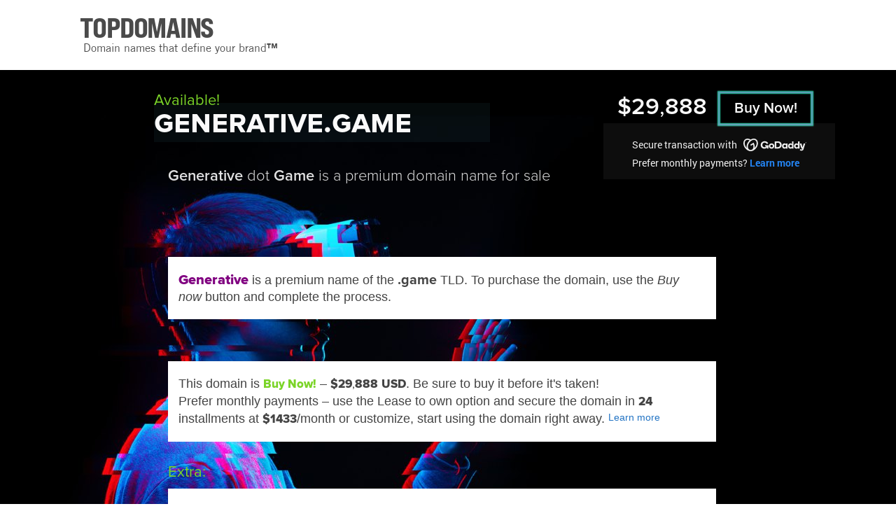

--- FILE ---
content_type: text/css
request_url: https://top.domains/style/style.css
body_size: 53726
content:
*{margin: 0; padding: 0;}
body{font: 16px Georgia; color: #444;}
body.mobi{font-size: 2.88vw;}

p{margin: 1em 0 0 0;}
p:first-child{margin-top: 0;}
img,svg{display: block;}
button{display: block; background-color: transparent; border: 0; color: inherit; font: inherit;}
button:hover{cursor: pointer; text-decoration: none;}
button:active{outline: 0;}
button:focus{outline: 0;} /*button:enabled also works*/
button span{display: block;}
ul{margin-left: 20px;}
.mobi ul{margin-left: 3.6vw;}

a{text-decoration: none; border: 0; background: none; outline: 0; color: #2374C4}
a:hover{text-decoration: underline;}

.clear{display: block; clear: both;}
.inherit{color: inherit;}
.cursor-def{cursor: default;}
.b{font-weight: bold;}
.relative{position: relative;}
.center{display: table; margin: auto;}
.mobi .desk-only{display: none !important;}
.desk .mobi-only{display: none !important;}

.br5{display: block; clear: both; height: 5px;}
.mobi .br5{height: 0.9vw;}
.br10{display: block; clear: both; height: 15px;}
.mobi .br10{height: 2.7vw;}
.br15{display: block; clear: both; height: 10px;}
.mobi .br15{height: 1.8vw;}
.br20{display: block; clear: both; height: 20px;}
.mobi .br20{height: 3.6vw;}
.br30{display: block; clear: both; height: 30px;}
.mobi .br30{height: 5.4vw;}

.desk .descprox{font: 500 20px proxima;}
.mobi .descprox{font: 500 3.6vw proxima;}
.desk .descprox-b{font: 700 20px proxima;}
.mobi .descprox-b{font: 700 3.6vw proxima;}

.color{color: #7BD428}
.fw400{font-weight: 400;}
.fw500{font-weight: 500;}

#top{height: 100px; background: #777;}
.page_main #top{position: fixed; top: 0; left: 0; z-index: 1111; width: 100%;}
.mobi #top{height: 18vw;}
#top.top-light{background: #fff;}
#top.top-eee{background: #68A6ED;}
#top.top-blue{background: #0E8BC9;}


.desk.la-skya #top{height: 105px;}
.la-skya #top{background-color: #66A9ED; background-image: url(../img/bg/panorama-cyan2450.jpg); background-size: 100% auto; background-position: center -52px; background-repeat: no-repeat; min-width: 1016px;}
@media screen and (max-width: 2450px){ 
	.la-skya #top{background-size: 2450px auto;}
}


.mobi.la-skya #top{min-width: 0; background-size: 550vw auto; background-position: -150vw -6vw;}







#top_in{margin: 0 auto; padding: 0 20px; position: relative;}
.desk.page_main #top_in{width: 1016px;}
.desk.page_dom #top_in, .desk.pagebuy #top_in{min-width: 976px;}
.desk.page_dom.page_bn #top_in, .desk.pagebuy #top_in{max-width: 1040px;}
/*.desk.page_dom.page_offer #top_in{max-width: 1010px;}*/
.desk.page_dom.page_offer #top_in{max-width: 1040px;}
.mobi #top_in{width: auto; padding: 0 3.6vw;}


.desk .content{margin: 0 auto; padding: 0 20px; position: relative;}
.desk.page_dom .content{min-width: 976px;}
.desk.page_dom.page_bn .content{max-width: 1040px;}
/*.desk.page_dom.page_offer .content{max-width: 1010px;}*/
.desk.page_dom.page_offer .content{max-width: 1040px;}

.desk.page_main .content{min-width: 976px; max-width: 1500px;}
@media screen and (min-width: 1111px){ .desk.page_main .content{padding: 0 40px;} }
@media screen and (min-width: 1440px){ .desk.page_main .content{padding: 0 60px;} }
.desk.pagebuy .content{min-width: 1060px; max-width: 1180px;}
.desk.pagebuy #body1{min-width: 1100px;}
.mobi .content{width: auto; margin: 0 auto; padding: 0 3.6vw; position: relative;}




footer{font: 16px roboto;}
.mobi footer{font-size: 2.88vw;}

.page_dom footer, .pagebuy footer{position: absolute; bottom: 54px; width: 100%;}
.mobi.page_dom, .mobi.pagebuy footer{bottom: 9.73vw;} /*bottom: 9.55vw;*/




.mobi-extra.pagebuy footer{positionaa: fixed;}

.page_main footer{margin-bottom: 0;}

.page_dom #foo_height{width: 100%; height: 224px;}
.mobi.page_dom #foo_height{height: 31.35vw;}

.pagebuy #foo_height{width: 100%; height: 274px;}
.mobi.pagebuy #foo_height{height: 31.35vw;}

.page_main #foo_height{width: 100%; height: 104px;}
.mobi.page_main #foo_height{height: 9vw;}


.desk #foo{margin: 0 auto; position: relative; color: #444;}
@media (max-width: 1130px) {
    .desk.page_dom #foo2{padding: 0 25px;}
}
@media (max-width: 1300px) {
    .desk.pagebuy #foo2{padding: 0 45px;}
}


.desk.page_dom #foo{min-width: 976px;}
.desk.page_dom.page_bn #foo{max-width: 1040px;}
/*.desk.page_dom.page_offer #foo{max-width: 1010px;}*/
.desk.page_dom.page_offer #foo{max-width: 1040px;}
.desk.page_main #foo{min-width: 976px; max-width: 1500px;}
@media screen and (min-width: 1111px){ .desk.page_main #foo{padding: 0 40px;} }
@media screen and (min-width: 1440px){ .desk.page_main #foo{padding: 0 60px;} }
.desk.pagebuy #foo{min-width: 1060px; max-width: 1180px; color: #eee;}
.mobi #foo{width: auto; margin: 0 auto; padding: 0 3.6vw; position: relative; color: #444;}


#title_ar{position: absolute; top: 20px; left: 20px;}
.mobi #title_ar{top: 3.6vw; left: 3.6vw;}
#logolink{display: block;}
#title{float: left; font: bold 30px 'freesans';}
.mobi #title{font-size: 5.4vw;}
#title a{color: inherit; text-decoration: none;}
#title a, #title .linktop2{display: block; padding-right: 14px;}
.mobi #title a, .mobi #title .linktop2{padding-right: 2.52vw;}

.linktop2{cursor: default;}

#title .p1{color: #fafafa;}
.top-light #title .p1{color: #666;}

.top-sky #title .p1, .la-skya #title .p1{color: #fafafa;}
.top-sky #title .p2, .la-skya #title .p2{color: #88E036}

#title .p2{color: #7BD428; display: inline-block; margin-left: 2px;}
.mobi #title .p2{margin-left: 0.36vw;}
#title:hover #tldtop{text-decoration: underline;}

#tldtop{float: left; margin-top: -9px; font: 400 27px Arial; color: #6C97B8;
background: url(../img/logo_fff.png) no-repeat; opacity: 0.79; width: 68px; height: 48px; background-size: contain;} /*real height is a bit lower*/
.top-light #tldtop{background-image: url(../img/logo_000.png); opacity: 0.6;}
.top-sky #tldtop, .la-skya #tldtop{background-image: url(../img/logo_fff.png); opacity: 0.79;}
.mobi #tldtop{margin-top: -1.62vw; width: 12.25vw; height: 8.65vw}

#subtitle{display: block; clear: both; float: left; margin-top: -5px; margin-left: 50px; font: 20px Roboto; color: #ddd; text-decoration: none;}
.top-light #subtitle{color: #888;}
.top-sky #subtitle, .la-skya #subtitle{color: #e8e8e8;}
.mobi #subtitle{font-size: 3.6vw; margin-top: -0.9vw; margin-left: 9vw;}

.top-sky #title_ar{top: 31px;}
.mobi .top-sky #title_ar{top: 5.8vw;}
.top-sky #title{font-size: 32px;}
.mobi .top-sky #title{font-size: 5.76vw;}
.top-sky #subtitle{font-size: 21px;}
.mobi #subtitle{font-size: 3.78vw;}
.top-sky #tldtop{width: 73px; height: 52px;}
.mobi .top-sky #tldtop{width: 13.15vw; height: 10vw;}














#new_title_ar{position: absolute; top: 0px; left: 13px;}
.mobi #new_title_ar{position: absolute; top: 0.5vw; left: 2.7vw;}

@media (max-width: 1150px) {
    .desk.page_dom #new_title_ar, .desk.pagebuy #new_title_ar{left: 35px;}
}
@media (max-width: 1150px) {
    .desk.page_main .top-sky #new_title_ar{left: 35px;}
}


#new_title{float: left; display: block; position: relative; width: 470px; height: 95px; overflow: hidden; font-weight: 400;}
.mobi #new_title{width: 84.68vw; height: 17.41vw;}
.mobi .top-sky #new_title{width: 84.68vw; height: 20vw;}
#title_link{display: block; text-decoration: none; color: inherit;}
#markup_title_ar{position: absolute; display: none;}
#addtotitlelink{position: absolute; display: none;}

.page_dom.desk #top .topdomains-g, .pagebuy.desk #top .topdomains-g{transform: scale(0.631);} /*0.632*/
.page_dom.desk #top.logo-x .topdomains-g, .pagebuy.desk #top.logo-x .topdomains-g{transition: all 0.1s linear; transform: scale(0.632);}

.page_dom.mobi #top .topdomains-logo-svg, .pagebuy.mobi #top .topdomains-logo-svg{width: 104.21vw; height: 18vw;} /*width: 104.20vw;*/
.page_dom.mobi #top.logo-x .topdomains-logo-svg, .pagebuy.mobi #top.logo-x .topdomains-logo-svg{transition: all 0.1s linear; width: 104.20vw;}

#top .topdomains-logo{fill: #4a4a4a; font-weight: 400;}
#top .topdomains-slogan{fill: #4a4a4a; font-weight: 400;}

#top.top-sky{height: 150px;}
.mobi #top.top-sky{height: 27.03vw;}

.desk .top-sky .topdomains-g{transform: scale(0.69);}
.desk .top-sky.logo-x .topdomains-g{transition: all 0.1s linear; transform: scale(0.691);}
.mobi .top-sky .topdomains-logo-svg{width: 116.01vw; height: 20vw} /*width: 116vw;*/
.mobi .top-sky.logo-x .topdomains-logo-svg{transition: all 0.1s linear; width: 116vw;}

.top-sky #new_title_ar{position: absolute; top: 19px; left: 20px;}
.mobi .top-sky #new_title_ar{top: 3.5vw; left: 4vw;}

#top.top-sky .topdomains-logo, #top.top-sky .topdomains-slogan{fill: #002A54; font-weight: 400;}
#top.top-v2 .topdomains-logo, #top.top-v2 .topdomains-slogan{fill: #111;}

#top.top-sky{background-color: #66A9ED; background-image: url(../img/bg/topsky2550.jpg); background-size: 134% auto; background-position: center calc(100vw * -0.0537); background-repeat: no-repeat;  min-width: 1016px;}
@media screen and (max-width: 2550px){ 
	#top.top-sky{background-size: 2550px auto; background-position: center -103px;}
}
@media screen and (min-width: 1921px){ #top.top-sky{background-image: url(../img/bg/topsky2880.jpg);} }
@media screen and (min-width: 2149px){ #top.top-sky{background-image: url(../img/bg/topsky3840.jpg);} }

.mobi #top.top-sky{background-image: url(../img/bg/topsky2880.jpg); min-width: 0; background-size: 350vw auto; background-position: -103vw -8vw;}

.top-sky-anim, .top-sky-anim #top_cover{transition: all 0.21s ease-out;}

.desk #top.top-v2{background-position: center calc((100vw * -0.0537) + 5px);}
@media screen and (max-width: 2550px){ 
	.desk #top.top-v2{background-position: center -95px;}
}
.mobi #top.top-v2{background-position: -103vw -7.3vw;}

.desk #top.top-v2{height: 113px;}
.desk .top-v2 #new_title_ar{top:5px;}
.mobi #top.top-v2{height: 21vw;}
.mobi .top-v2 #new_title_ar{top:1.6vw;}





#top_cover{position: absolute; left: 0; top: 0; width: 100%; height: 100%; background: #fefefe; opacity: 0; box-shadow: 0px 1px 10px 1px #444;}
.mobi #top_cover{box-shadow: 0px 0.14vw 2.8vw 0.14vw #444;}
.top-v2 #top_cover{opacity: 1;}

.top-sky-anim #new_title_ar{transition: all 0.12s linear;}
.top-v2 .topdomains-g{transition: all 0.12s linear;}
.desk .top-v2 .topdomains-g{transform: scale(0.66);} /*0.66*/
.mobi .top-v2 .topdomains-g{transform: scale(0.94);}



/*
#top.top-sky, .la-skya #top{background-color: #66A9ED;
background-image: url(../img/bg/t1.jpg); 
background-position: center -320px;
background-size: 100% auto; background-repeat: no-repeat; min-width: 1016px;}
@media screen and (max-width: 2550px){ 
	#top.top-sky, .la-skya #top{background-size: 2550px auto;}
}
*/
/*
#top.top-sky, .la-skya #top{background-color: #66A9ED;
background-image: url(../img/bg/top2880-7.jpg); 
background-position: left -208px;
background-size: 100% auto; background-repeat: no-repeat; min-width: 1016px;}
@media screen and (min-width: 1921px){ #top.top-sky{background-image: url(../img/bg/panorama-cyan3840.jpg);} }
*/
/*
#top.top-sky, .la-skya #top{background-color: #66A9ED; background-image: url(../img/bg/nf/new20-06/mountains/500_F_90384585_1bRSYSx2uFhDtLg7rtbimXp5xnolCAg4.jpg); 
background-position: center -400px;

background-size: 100% auto; background-repeat: no-repeat; min-width: 1016px;}
@media screen and (max-width: 2450px){ 
	#top.top-sky, .la-skya #top{background-size: 2450px auto;}
}
*/





.top-light #new_slogan{color: #888;}
.top-sky #new_slogan, .la-skya #new_slogan{color: #e8e8e8;}
.mobi #new_slogan{font-size: 3.6vw; margin-top: -0.9vw; margin-left: 9vw;}


.desk.page_dom #dn_ar{display: block; float: left; padding-left: 0px; margin-left: -0px; min-width: 390px; padding-right: 90px; margin-bottom: 35px;}
.mobi.page_dom #dn_ar{display: block; float: left; padding-left: 0px; margin-left: -0px; min-width: 59vw; padding-right: 16.22vw; margin-bottom: 6.7vw;}
.desk.page_dom #main_textbox{margin-top: 102px;}
.desk.page_offer #main_textbox{margin-top: 112px;}


.desk #body1{display: flex; align-items: stretch; width: 100%; min-height: calc(100vh - 100px);}
.desk #body2{flex: 1; min-height: 696px;}
.mobi #body1, .mobi #body2{width: 100%; min-height: calc(100vh - 18vw);}

#body1{background-repeat: no-repeat; background-position: top center; position: relative;} 
/*min-width: 976px; background-size: 100% auto;*/ /*min-width: 976px + padding (10*2)*/



/*.desk.page_main #body1{top: 150px;}
.mobi.page_main #body1{top: 27.03vw;}*/

.desk.la-skya #body1{min-height: calc(100vh - 105px);}


.desk .item .right{float: right;}/*del*/
.mobi .item .right{margin-top: 6vw; margin-bottom: 5vw;}/*del*/
.desk #buyar{float: right;}
@media (max-width: 1250px) {
    .desk #buyar{padding-right: 50px;}
}
.mobi #buyar{margin-top: 14vw; margin-bottom: 10vw;}


.desk.la-st #buyar{margin-right: 30px;}

.offer_cont{position: relative;}
.mobi.page_bn .offer_cont{display: table; margin: auto;}
.mobi.page_offer .offer_cont{position: relative;}

.bn_o_bt{display: block; background: none; color: #444; font-family: proxima; 

	border-color: rgb(87, 157, 181);
	border-style: solid;
    position: relative;
    
    box-sizing: border-box;
  display: flex;
  align-items: center;
  justify-content: center;
    
    
}/*box-shadow: 1px 1px 0px 0.8px #2ED1AB inset, 1px 1.8px 0px 0.8px #2ED1AB;*/

.desk .bn_o_bt{top: 1px; left: 1px; border-width: 2px; box-shadow: inset 0 0 1.5px 1px #2ED1AB, /* 1px Teal line INSIDE */0 0 1.5px 1px #2ED1AB; /* 1px Teal line OUTSIDE */}
.mobi .bn_o_bt{box-shadow: inset 0 0 0.225vw 0.225vw #2ED1AB, 0 0 0.225vw 0.225vw #2ED1AB; border-width: 0.45vw; top: 0.25vw; left: 0.35vw;} 
/*box-shadow: 0.18vw 0.18vw 0px 0.14vw #2ED1AB inset, 0.18vw 0.32vw 0px 0.14vw #2ED1AB;*/

.bn_o_bt:hover{cursor: pointer;}
.buy_now_link{}
.buy_now_link:hover{text-decoration: none;}

.bn_o_bt{font-weight: 500;}

.desk .bn_o_bt{font-size: 21px; width: 135px; height: 48px;}
.desk.page_offer .bn_o_bt{width: 180px; height: 53px; border-radius: 3px;}
.mobi .bn_o_bt{font-size: 3.85vw; width: 24.1vw; height: 9.2vw;}
.mobi.page_offer .bn_o_bt{margin: 0 auto; width: 33vw; height: 11vw;}



.bn_o_bt .bntxt{position: relative; display: block;}
.desk .bn_o_bt .bntxt{top: -1px;}
.mobi .bn_o_bt .bntxt{top: 0vw;}

.page_offer .bn_o_bt{display: block;}
.desk.page_offer .bn_o_bt .bntxt{top: -1px; left: 0px;}

.mobi.page_offer .bntxt{top: 0vw; left: 0.2vw;}


.desk #offer_win{display: none; position: absolute; top: 48px; right: -35px; padding: 20px 20px 20px 36px; font: 20px Arial; width: 210px;}
@media screen and (max-width: 1016px) {
    .desk #offer_win{right: -15px; padding-right: 0;}
}

.desk.page_offer #offer_win{top: 52px}

.mobi #offer_win{display: none; position: relative; z-index: 1; padding: 3.6vw; font: 3.6vw Arial; }

.desk .bn_price_cont{position: absolute; top: 0; right: 135px;}
.mobi .bn_price_cont{position: absolute; top: 0; right: 24vw;}


.bn_price{font-family: proxima; text-align: right; background: none; color: #444;} /*background: #0F61DB; color: #f3f3f3; background: #ddd; color: #333;*/
.desk .bn_price{padding-right: 15px; padding-left: 20px; min-width: 80px; font: 500 33px proxima; height: 48px;}
.desk .bn_price_txt{position: relative; top: 3px;}
.mobi .bn_price{padding-right: 2.6vw; padding-left: 3.7vw; min-width: 14.41vw; font-size: 5.94vw; height: 9.1vw;}
.mobi .bn_price_txt{position: relative; top: 0.8vw;}

.bn_info{background: rgba(255,255,255,0.1); color: #222; font-family: roboto;}
.desk .bn_info{position: absolute; top: 46px; left: 0px; font-size: 14px; width: calc(100% + 168px); min-width: 320px; padding: 12px 0 14px 0;}
/*.desk .bn_info.big_price{left: auto; left: 0px; padding: 6px 30px 14px 21px;}*/

.mobi .bn_info{position: absolute; top: 0; left: 24.8vw; font-size: 2.6vw; width: 29.1vw; padding: 0 2vw 2.52vw 3.6vw;}

.desk .bn_info_top{margin-top: 6px;}
.mobi .bn_info_top{margin-top: 1.08vw;}

.bn_dan_logo{display: inline-block; width: 90px; height: 23px; background-size: contain; margin-left: 5px; position: relative; top: 4px;}
.mobi .bn_dan_logo{width: 21.8vw; height: 5.57vw; margin-left: 0.9vw; position: relative; top: 1vw;}

.bn_logo{display: inline-block; position: relative;}

.desk .bn_atom_logo{margin-left: 6px; top: 4px;}
.mobi .bn_atom_logo{margin-left: 0.9vw; margin-top: 3vw;}
.desk #atom-svg{width: 90px; height: auto;}
.mobi #atom-svg{width: 21vw; height: auto;}

.desk .bn_godaddy_logo{margin-left: 6px; top: 4px;}
.mobi .bn_godaddy_logo{margin-left: 0.9vw; margin-top: 3vw;}
.desk #godaddy-svg{width: 90px; height: auto;}
.mobi #godaddy-svg{width: 21vw; height: auto;}

.desk .bn_info_bottom{margin-top: 7px;}
.mobi .bn_info_bottom{margin-top: 1.8vw;}

.bn_info_bottom a{font-weight: bold;}

#bn_mobi_break{clear: both; height: 10.3vw;}



/*#EFFBFC, #E2F7FA*/
#purchase{position: absolute; top: 46px; right: 0px; border: 1px solid #ccc; background: #fff; padding: 20px; z-index: 2; width: 500px; font-family: proxima;

 background-color: #e0f7fa;
  background-image: 
    repeating-linear-gradient(135deg, 
      #e0f7fa, 
      #e0f7fa 1px, 
      #d6f3f9 1px, 
      #d6f3f9 2px 
    ),
    repeating-linear-gradient(45deg, 
      #e0f7fa, 
      #e0f7fa 1px, 
      #d6f3f9 1px, 
      #d6f3f9 2px 
    );
  
  background-size: 20px 20px; 
  
  }

#purchase .titlef{font-weight: 700; font-size: 18px; text-align: center;}
#purchase .topinfo{margin-top: 20px; margin-bottom: 20px;}
#purchase .el .inp{width: 250px; height: 25px; font: 16px proxima; padding: 10px 10px;}
#purchase .el .inp{width: 250px; height: 25px;}
#purchase .el:first-child{margin-top: 0;}
#purchase .el{margin-top: 10px;}
#purchase .botinfo{margin-top: 20px; margin-bottom: 20px;}
#purchase .submit{display: inline-block; border: 1px solid #ccc; padding: 10px 15px; font: 700 15px proxima; background: green;}



.pagebuy #body1{background-color: #050E32; background-image: url(../img/bg/runway1920.jpg); background-size: 100% auto; min-width: 1016px; transition: background-position 0.5s ease; background-position-y: 152px;}/*../../backgrounds/nf/new24-buypage/city/1000_F_91736536_zh7DskHlGbv8VMR8zahF3kWU9uZsDZz2.jpg*/
.pagebuy #body1.edit1{background-position-y: 142px;}
.pagebuy #body2{min-height: 1006px;}
@media screen and (min-width: 1921px){ .pagebuy #body1{background-image: url(../img/bg/runway2880.jpg);} }
@media screen and (min-width: 2881px){ .pagebuy #body1{background-image: url(../img/bg/runway3840.jpg);} }
@media screen and (max-width: 1703px){ 
	.pagebuy #body1{background-size: 1720px auto;}
}
.mobi.pagebuy #body1{background-size: 250vw auto; background-position: -120vw 0vw; background-image: url(../img/bg/);}


#buy-pg{font-family: proxima; color: #fff; font-size: 17px;}
.pagebuy .content{overflow: hidden; /*for anim*/}

#buy-pg-dom{height: 152px; background: #3228F9; box-shadow: 0 4px 20px rgba(0, 0, 0, 0.2); position: relative;}

#buy-pg-dom-a{background: radial-gradient(circle at 50% 50%, #3228F9 0%, #3531F0 30%, #3634E8 60%, #332FE2 90%);} /*1*/
#buy-pg-dom{background: radial-gradient(circle at 50% 50%, #3228F9 0%, #3330F4 20%, #3432EA 40%, #3331F0 60%, #3228F9 100%);} /*2*/
#buy-pg-dom-a{background: radial-gradient(circle at 50% 50%, rgb(50, 40, 249) 5%, rgb(53, 48, 240) 25%, rgb(58, 53, 233) 50%, rgb(50, 40, 249) 85%);}/*back good*/
#buy-pg-dom-a{background: radial-gradient(circle at 50% 50%, #3127F8 0%, #3330F1 20%, #3432E7 40%, #3331ED 60%, #3127F8 100%);} /*3*/
#buy-pg-dom-a{background: radial-gradient(circle at 50% 50%, #3228F9 0%, #332AF8 20%, #332DF6 40%, #322BF3 60%, #3228F9 100%);}




#buy-title-ar{display: flex; justify-content: center;}
#buy-title-cont{float: left; position: relative; margin-top: 50px;}
#dombuytitle{display: block;}
#dombuytitle a{font-weight: 700; font-size: 42px; color: inherit; transition: color 0.15s ease-out;} /*#08F7FF #66FAFF*/
#dombuytitle a:hover{color: #1FFBFF; text-decoration: none;}
#dombuytitle p{display: inline; margin: 0; font-weight: 400; font-size: 33px;}

#dombuytitle.style2 a{font: 800 41px dmsans; letter-spacing: 1px;}

.verified{display: block; margin: 0; position: absolute; top: 2px; right: 100%; margin-right: 20px;}

.verified-tag{white-space: nowrap; padding: 9px 20px; margin-right: 50px; border-radius: 8px; cursor: default; font-weight: 500;
background: linear-gradient(135deg, #3228F9 0%, #2620B2 50%, #1B1775 100%);
}

.verified-img{width: 40px; height: 40px; background: url(../img/icons/verified5.png) no-repeat; background-size: 36px 36px;}

.verified-icon .verified-circle {}
.verified-icon .verified-tick{stroke: white;}
.verified-icon{width: 47px; height: 47px;}



#top-tag-ar{position: absolute; right: 40px; bottom: 17px;}
.toptag {
  float: left;
  display: block;
  margin: 0;
  margin-left: 20px;
  font-size: 16px;
  font-family: proxima;
  font-weight: 500;
  cursor: default;
  background: linear-gradient(135deg, #3228F9 0%, #2620B2 50%, #1B1775 100%);
  padding: 9px 20px;
  border-radius: 8px;
  white-space: nowrap;
}
.toptag:first-child{margin-left: 0;}
a.toptag{color: inherit}
a.toptag:hover{text-decoration: none; cursor: pointer;}

.toptag2{background: linear-gradient(130deg, #3228F9, #3A36F8, #5250ED, #6E6FD5);
  background-size: 200% 200%;
  background-position: bottom left;}

@media screen and (max-width: 1296px) {
    .toptag-hd1{display: none;}
    #top-tag-ar{right: 50px;}
}


.toptag-a {
  background: linear-gradient(130deg, #3228F9, #3A36F8, #5250ED, #6E6FD5);
  box-shadow: 0 4px 20px rgba(0, 0, 0, 0.2);
  background-size: 200% 200%;
  background-position: bottom left;
}



.bg-cg1 {background: linear-gradient(135deg, rgba(40, 60, 150, 0.5) 0%, rgba(60, 80, 180, 0.5) 50%, rgba(40, 60, 150, 0.5) 100%),linear-gradient(225deg, rgba(30, 50, 140, 0.5) 0%, rgba(50, 70, 170, 0.5) 50%, rgba(30, 50, 140, 0.5) 100%);background-blend-mode: multiply;border-radius: 8px;box-shadow: 0 4px 20px rgba(0, 0, 0, 0.2);}

.bg-cg2 {background: linear-gradient(45deg, rgba(45, 60, 175, 0.5), rgba(60, 75, 190, 0.475), rgba(45, 60, 175, 0.5)); position: relative; overflow: hidden; border-radius: 8px; box-shadow: 0 4px 20px rgba(0, 0, 0, 0.2);}
.bg-cg2::before {content: '';position: absolute;top: 0; right: 0; bottom: 0; left: 0;background: linear-gradient(45deg, rgba(35, 45, 135, 0.1),rgba(50, 60, 150, 0.075), rgba(35, 45, 135, 0.1));  z-index: -1; border-radius: 8px;}

.bg-gk1 {background: linear-gradient(45deg, rgba(30, 45, 140, 0.6), rgba(45, 60, 170, 0.55), rgba(30, 45, 140, 0.6)); position: relative; overflow: hidden; border-radius: 8px; box-shadow: 0 4px 20px rgba(0, 0, 0, 0.2);}
.bg-gk1::before {content: ''; position: absolute; top: 0; right: 0; bottom: 0; left: 0; background: linear-gradient(45deg, rgba(25, 35, 100, 0.15), rgba(40, 50, 120, 0.15), rgba(25, 35, 100, 0.15)); z-index: -1; border-radius: 8px;}


#buy1-pg{position: relative; displaya: none; }
#buy-ar{margin-top: 46px; display: none; position: relative;}
#final-sec-full{display: none;}
#final-first-step-ar{displaya: none;}
#final-done-ar{display: none; position: relative;}

#final-bn-price-ar{displaya: none;}
.final-price{display: none;}

#countdown{position: absolute; top: 165px; left: 680px; font: 500 100px proxima; color: #fafafa; cursor: default;}


#buythis-title{display: block; text-align: center; font-weight: 700; font-family: proxima; font-size: 24px; margin-top: 52px; display: none;}
#buy-opts{margin-top: 80px; position: relative;}
#buy-opts .buyopt{width: 500px; background: rgba(0,0,0,0.1); text-align: center; padding-top: 3px;}
#opt-bn{float: left; margin-left: 8px;}
#opt-lto{float: right;}
#buy-opts .opt-title{display: block; font-size: 30px; font-weight: 700;}
#opt-bn .opt-price{margin-top: 13px; font-size: 20px; font-weight: 700;}
#buy-opts .opt-main-desc{margin-top: 17px;}

#buy-opts .opt-points{}
#buy-opts .opt-point{margin-top: 8px;}
#buy-opts .opt-point:first-child{margin-top: 8px;}
#buy-opts .opt-point-check{}
#buy-opts .opt-point-desc{font-weight: bold;}

#opt-bn .opt-points{margin-top: 40px;}
#opt-lto .opt-points{margin-top: 30px; float: left; text-align: left; margin-left: 30px; width: 395px; padding: 10px 0 20px 50px; background: rgba(6,24,62,0.5); border-radius: 5%;}
#opt-lto .opt-point-check{float: left; width: 30px; font-weight: bold; font-size: 18px; position: relative; top: -2px;}
#opt-lto .opt-point-desc{margin-left: 40px;}
.arrow_corr{display: inline-block; position: relative; top: -0px; margin-right: 10px; margin-bottom: 4px;}
.mobi-extra .arrow_corr{margin-right: 13px;}

 
.opts-logo{display: inline-block; position: relative;}
.opts-logo-svg{height: auto;}

.opts-logo-godaddy{}
.desk .opts-logo-godaddy{margin-left: 6px; top: 3px;}
.opts-godaddy-svg{width: 80px;}

.opts-logo-atom{}
.desk .opts-logo-atom{margin-left: 6px; top: 2px;}
.opts-atom-svg{width: 80px;}
.opts-atom-svg-txt{fill: #fff;}




#lto-full-info-bt{color: #429CF5;}
#lto-full-info-bt:hover{cursor: pointer; text-decoration: underline;}

.overlay{position: fixed; top: 0;left: 0; width: 100%;height: 100%; background-color: rgba(0, 0, 0, 0.5); display: none; z-index: 999; }

.modal-open #body2::after {
    content: "";
    display: block;
    height: 100px;
}
.modal-ar{position: absolute; top: 40px; left: 50%; transform: translateX(-50%); width: 100%; padding-bottom: 100px; z-index: 1000; display: none; font-family: proxima;}
#lto-modal{}	
.popup-modal{width: 600px; background-color: white; border-radius: 8px; box-shadow: 0 8px 16px rgba(0, 0, 0, 0.2); margin: 0 auto; padding: 40px 30px 60px; position: relative;}/*overflow-y: auto;*/
.close-btn{position: absolute; cursor: pointer; color: #888;}
.desk .close-btn{top: 15px; right: 20px; font-size: 1.5rem;}
.mobi .close-btn{top: 3.75vw; right: 5vw; font-size: 6vw;}
.close-btn:hover {color: #555;}

.close-btn2{position: absolute; cursor: pointer; color: #888;}

.desk .close-btn2{top: 15px; right: 20px; font-size: 1.5rem; padding: 0 10px;}
.mobi .close-btn2{top: 3vw; right: 5vw; font-size: 6vw; padding: 0 2vw;}
.close-btn2:hover {color: #555;}



.fade-in{display: block;opacity: 0;animation: fadeInSlideDown 0.4s forwards;}
.fade-out {opacity: 1;animation: fadeOutSlideUp 0.4s forwards;display: block;}
@keyframes fadeInSlideDown {
    from {
        opacity: 0;
        transform: translateX(-50%) translateY(-50px);
    }
    to {
        opacity: 1;
        transform: translateX(-50%) translateY(0);
    }
}
@keyframes fadeOutSlideUp {
    from {
        opacity: 1;
        transform: translateX(-50%) translateY(0);
    }
    to {
        opacity: 0;
        transform: translateX(-50%) translateY(-50px);
    }
}
.fade-in-center { display: block; opacity: 0; animation: fadeInCenter 0.4s forwards; }
.fade-out-center { display: block; opacity: 1; animation: fadeOutCenter 0.4s forwards; }
@keyframes fadeInCenter { from { opacity: 0; transform: translate(-50%, -60%); } to { opacity: 1; transform: translate(-50%, -50%); } }
@keyframes fadeOutCenter { from { opacity: 1; transform: translate(-50%, -50%); } to { opacity: 0; transform: translate(-50%, -60%); } }

.fade-in-center2 { display: block; opacity: 0; animation: fadeInScaleCenter 0.4s forwards; }
.fade-out-center2 { display: block; opacity: 1; animation: fadeOutScaleCenter 0.4s forwards; }
@keyframes fadeInScaleCenter { from { opacity: 0; transform: translate(-50%, -50%) scale(0.8); } to { opacity: 1; transform: translate(-50%, -50%) scale(1); } }
@keyframes fadeOutScaleCenter { from { opacity: 1; transform: translate(-50%, -50%) scale(1); } to { opacity: 0; transform: translate(-50%, -50%) scale(0.8); } }

.fade-in-center4 { display: block; opacity: 0; animation: fadeInGlassPop 0.5s forwards ease-out; backdrop-filter: blur(0); }
.fade-out-center4 { display: block; opacity: 1; animation: fadeOutGlassPop 0.4s forwards ease-in; backdrop-filter: blur(0); }
@keyframes fadeInGlassPop {
  0% { opacity: 0; transform: translate(-50%, -50%) scale(0.7); filter: brightness(1.3) blur(5px); backdrop-filter: blur(5px); }
  70% { opacity: 1; transform: translate(-50%, -50%) scale(1.04); filter: brightness(1.05) blur(1px); backdrop-filter: blur(1px); }
  100% { opacity: 1; transform: translate(-50%, -50%) scale(1); filter: none; backdrop-filter: none; }
}
@keyframes fadeOutGlassPop {
  from { opacity: 1; transform: translate(-50%, -50%) scale(1); filter: none; backdrop-filter: none; }
  to { opacity: 0; transform: translate(-50%, -50%) scale(0.7); filter: brightness(1.3) blur(5px); backdrop-filter: blur(5px); }
}

.fade-in-center5 { display: block; opacity: 0; animation: fadeInCenterSmooth 0.5s forwards ease-out; backdrop-filter: blur(0); }
.fade-out-center5 { display: block; opacity: 1; animation: fadeOutCenterSmooth 0.4s forwards ease-in; backdrop-filter: blur(0); }
@keyframes fadeInCenterSmooth {
  from { opacity: 0; transform: translate(-50%, -50%) scale(0.7); filter: brightness(1.3) blur(5px); backdrop-filter: blur(5px); }
  to { opacity: 1; transform: translate(-50%, -50%) scale(1); filter: none; backdrop-filter: none; }
}
@keyframes fadeOutCenterSmooth {
  from { opacity: 1; transform: translate(-50%, -50%) scale(1); filter: none; backdrop-filter: none; }
  to { opacity: 0; transform: translate(-50%, -50%) scale(0.7); filter: brightness(1.3) blur(5px); backdrop-filter: blur(5px); }
}



#myp-overlay{display: none; border-radius: 8px; position: absolute; top: 0; left: 0; width: 100%; height: 100%; background-color: rgba(0, 0, 0, 0.3); z-index: 1999;

 backdrop-filter: blur(2px);
  -webkit-backdrop-filter: blur(2px);
}


#myp-cont{position: fixed; top: 50%; left: 50%; transform: translate(-50%, -50%); width: 100%; z-index: 1000; display: none; overflow-y: auto; overflow-x: hidden;} 


.desk #myp-cont{max-height: 90vh;}
.mobi #myp-cont{width: 93vw; max-height: 85vh;}
						
#myp{position: relative; background-color: #fff;
            background-repeat: no-repeat;
            background-size: 100% auto;
            z-index: 1001;
            margin: 0 auto;
            font-family: proxima;
            border-radius: 8px;
			box-shadow: 0 8px 16px rgba(0, 0, 0, 0.2);	 
}

.desk #myp{background-image: url(../img/page/bgff-3.jpg);}
/*.mobi #myp{background-image: url(../img/page/bgff-mobi-10.jpg);}*/

.desk #myp{width: 768px; padding: 10px 90px 50px; font-size: 16px; min-height: 280px;}
.mobi #myp{padding: 2.5vw 5vw 10vw; font-size: 3vw; min-height: 76vw;}


#myp-content{displaya: none;}
#myp-success{width: 100%; display: none;}
#myp-info-n-below{displaya: none;}


#myp-text-n-bt{displaya: none;}

.desk #myp-success-msg-ar{top: 71px; width: 100%; margin: 0 auto; position: relative;}

#myp-success-msg{font-family: proxima}
.desk #myp-success-msg{font-weight: 500; font-size: 20px; line-height: 26px;} 
.mobi #myp-success-msg{margin-left: 2vw; margin-top: 10vw; font-size: 3.5vw; font-weight: 500; line-height: 5vw;} 

#myp-success-dom{color: #2369C4; colora: #333CF0; cursor: default;}
.mobi #myp-success-dom{}
#myp-success-price{font-weight: 700; colora: #aaa;}

#myp-success-mobi{position: relative; top: 11vw;}

#myp-success-title-ar{}
.mobi #myp-success-title-ar{position: relative; left: -1vw;}

#myp-pay-info-dot{display: none;}




#myp-success-msg-check{background: url(../img/icons/success-26.png) no-repeat; background-size: contain; position: relative;}

.desk #myp-success-msg-check{float: left; width: 37px; height: 37px; top: -4px}
.desk #myp-success-msg{margin-left: 60px;}

.mobi #myp-success-msg-check{float: left; width: 8vw; height: 8vw; top: -0.25vw; margin: 0 auto;}
.mobi #myp-success-title{margin-left: 11vw; font-size: 6vw; font-weight: 700;}





       
#myp-captcha-overlay{
  position: absolute;
  top: 0;
  left: 50%;
  transform: translateX(-50%);
  height: 100%;
  z-index: 2000;
  background: rgba(0,0,0,.06);
  display: flex;
  align-items: center;
  justify-content: center;
  opacity: 0;
  visibility: hidden;
  pointer-events: none;
  transition: opacity 220ms ease;
}

.desk #myp-captcha-overlay{width: 100vw;}
.mobi #myp-captcha-overlay{width: 100%;}

#myp-captcha-overlay.is-visible{
  opacity: 1;
  visibility: visible;
  pointer-events: auto;
}

.captcha-ar-sh{background:#fff; text-align:center;}
.desk .captcha-ar-sh{width:380px; padding:70px 130px; border-radius:8px; box-shadow:0 10px 30px rgba(0,0,0,.14);}
.mobi .captcha-ar-sh{width: 75vw; padding:14vw 5vw; border-radius:8px; box-shadow:0 10px 30px rgba(0,0,0,.14);}

.captcha-title-sh{font-weight: 700;}
.desk .captcha-title-sh{font-size: 36px; margin-bottom: 15px;}
.mobi .captcha-title-sh{font-size: 6vw; margin-bottom: 3vw;}

.mobi .captcha-desc-sh{font-size: 3.75vw;}

#myp-seccode-ar{display: none; position: absolute; top: 50%; left: 50%; transform: translate(-50%, -50%);}
#myp-captcha-ar{display: none; position: absolute; top: 50%; left: 50%; transform: translate(-50%, -50%);}

/* WINDOW base */
#myp-request-ar{overflow:hidden;
/* stays crisp: no scale, no filter */
  opacity: 0;
  transform: translateY(0);
  will-change: transform, opacity;
  backface-visibility: hidden;
  transition: opacity 220ms ease;
}

/* show + animate whole window (bounce, translate only) */
#myp-captcha-overlay.is-visible #myp-request-ar{
  animation: capInSettle 520ms cubic-bezier(.16,1,.3,1) both;
}

@keyframes capInSettle{
  0%   { opacity:0; transform: translateY(26px); }
  60%  { opacity:1; transform: translateY(-6px); }
  100% { opacity:1; transform: translateY(0); }
}   

   

       
        
#myp-td{background-image: url(../img/newlogo/2x.svg); background-repeat: no-repeat; position: relative; z-index: 1500;}
.desk #myp-td{width: 500px; height: 74px; background-size: 460px auto;}
.mobi #myp-td{width: 80vw; height: 15vw; background-size: 80vw auto; }

#myp-close{z-index: 1501;}
        
#myp-secured2{text-align: center; font-weight: 700; color: #444;}
.desk #myp-secured2{margin-top: 10px; font-size: 24px;}
.mobi #myp-secured2{margin-top: 2vw; font-size: 4vw;}

.myp-var{}

#myp-dom-ar{text-align: center;}
.desk #myp-dom-ar{margin-top: 28px;}
.mobi #myp-dom-ar{margin-top: 10vw;}

/*#myp-dom{color: #222; font-weight: 800; font-family: proxima; cursor: default; text-decoration: none;}*/
#myp-dom{font-weight: 800; font-family: proxima;
  color: transparent;
  cursor: default;
  text-decoration: none;
}
.myp-dom-hue{background: linear-gradient(45deg, #7f5af0, #2cb67d); -webkit-background-clip: text; -webkit-text-fill-color: transparent; background-clip: text;}

.desk #myp-dom{font-size: 60px;}
.mobi #myp-dom{}

.mobi #myp-dom.ds28{font-size: 6vw;}
.mobi #myp-dom.ds23{font-size: 7vw;}
.mobi #myp-dom.ds20{font-size: 7.5vw;}
.mobi #myp-dom.ds15{font-size: 8vw;}
.mobi #myp-dom.ds12{font-size: 10vw;}
.mobi #myp-dom.ds9{font-size: 11.5vw;}
.mobi #myp-dom.ds1{font-size: 12vw;}

#myp-price{font-weight: 800; color: #444;}

.myp-logo{display: inline-block; position: relative;}
.myp-logo-svg{height: auto;}

.myp-logo-godaddy{}
.desk .myp-logo-godaddy{margin-left: 6px; top: 7px;}
.desk .myp-godaddy-svg{width: 140px;}
.mobi .myp-logo-godaddy{top: 4vw;}
.mobi .myp-godaddy-svg{width: 35vw;}

.myp-logo-atom{}
.desk .myp-logo-atom{margin-left: 6px; top: 7px;}
.desk .myp-atom-svg{width: 140px;}
.mobi .myp-logo-atom{top: 4vw;}
.mobi .myp-atom-svg{width: 35vw;}

#myp-info1{text-align: center;}
.desk #myp-info1{margin-top: 35px; font-size: 17px;}
.mobi #myp-info1{margin-top: 10vw; font-size: 3.5vw;}

.desk #myp-text{margin-top: 40px;}
.mobi #myp-text{margin-top: 8vw;}

.desk #myp-text ul{margin-top: 10px;}
.mobi #myp-text ul{margin-top: 2vw;}

.desk #myp-text li{margin-top: 2px;}
.mobi #myp-text li{margin-top: 1vw;}

#myp-text a{color: inherit;}

.myp-go-bt{float: left; position: relative; display: block; text-decoration: none !important; font-weight: 500; background-color: #f9f9f9; color: #333; transition: all 0.2s ease-in-out; cursor: pointer;}

.desk .myp-go-bt{margin-top: 40px; padding: 10px 20px; font-size: 16px; border: 1px solid #ccc; border-radius: 6px; box-shadow: 0 2px 4px rgba(0, 0, 0, 0.05);}
.mobi .myp-go-bt{margin-top: 10vw; padding: 2.5vw 5vw 2.2vw; font-size: 3vw; border: 0.25vw solid #ccc; border-radius: 1.5vw; box-shadow: 0 0.5vw 1vw rgba(0, 0, 0, 0.05);}


#myp-go-icon{display: inline-block; margin: 0; position: relative; transition: transform 0.2s ease; flex-shrink: 0; vertical-align: middle;}
.desk #myp-go-icon{top: -0.5px; left: 3px; width: 20px; height: 20px; stroke-width: 3;}
.mobi #myp-go-icon{top: -0.16vw; left: 0.75vw; width: 5vw; height: 5vw; stroke-width: 0.7vw;}

.desk .myp-go-bt:hover #myp-go-icon{transform: translate(0.5px,-0.5px);}

#myp-request-ar{}
#myp-request-txt{float: left; padding-top: 8px; margin-left: 20px; width: 230px; font-weight: bold; font-size: 22px;}

#myp-inputs{}

#myp-inputs .el:first-child{margin-top: 0px;}
#myp-inputs .el{margin-top: 20px;}


/* Theme variables */
:root {
  --text: #111;
  --placeholder: rgba(0, 0, 0, 0.4);
  --border: rgba(0, 0, 0, 0.18);
  --border-hover: rgba(0, 0, 0, 0.35);
  --border-focus: rgba(0, 0, 0, 0.7);
  --accent: #000;
}

/* Wrapper */
#myp-inputs { 
  font-family: system-ui, -apple-system, BlinkMacSystemFont,
    "Segoe UI", sans-serif;
}

.desk #myp-inputs{margin-top: 20px; max-width: 360px;}
.mobi #myp-inputs{margin-top: 8vw; max-width: 80vw;}

/* Input */
#myp-inputs input {
  color: var(--text);
  background: transparent;
  border: none;
  outline: none;
  transition: border-color 0.25s ease;
}

.desk #myp-inputs input{width: 90%; padding: 14px 2px; font-size: 15px; border-bottom: 1px solid var(--border);}
.mobi #myp-inputs input{width: 80%; padding: 3.5vw 0.5vw; font-size: 3.2vw; border-bottom: 0.25vw solid var(--border);}

/* Placeholder */
#myp-inputs input::placeholder {
  color: var(--placeholder);
  transition: opacity 0.2s ease;
}

/* Hover */
#myp-inputs input:hover {
  border-bottom-color: var(--border-hover);
}

/* Focus */
#myp-inputs input:focus {
  border-bottom-color: var(--border-focus);
}

/* Optional: soften placeholder on focus */
#myp-inputs input:focus::placeholder {
  opacity: 0.5;
}

/* Remove autofill background (Chrome) */
#myp-inputs input:-webkit-autofill {
  -webkit-box-shadow: 0 0 0 1000px white inset;
  -webkit-text-fill-color: var(--text);
}

#myp-inputs input {
  position: relative;
  background-image: linear-gradient(var(--accent), var(--accent));
  background-size: 0% 1px;
  background-repeat: no-repeat;
  background-position: left bottom;
}

.desk #myp-inputs input:focus{background-size: 100% 1px;}
.mobi #myp-inputs input:focus{background-size: 100% 0.25vw;}


#myp-inputs input {
  caret-color: var(--accent);
}




.modal2-ar{position: fixed; bottom: 20%; left: 50%; transform: translateX(-50%); width: 100%; z-index: 1000; display: none; font-family: Roboto;}
.mobi-extra .modal2-ar{bottom: auto; top: 28%;}

.popup2-modal{width: 600px; background-color: white; border-radius: 8px; box-shadow: 0 8px 16px rgba(0, 0, 0, 0.2); margin: 0 auto; padding: 50px 30px 70px; position: relative;}
.close2-btn {position: absolute;top: 15px;right: 20px;font-size: 1.5rem;cursor: pointer;color: #888;}
.close2-btn:hover {color: #555;}
.ltof-title{font-weight: 700; font-size: 26px; text-align: center;}
.ltof-title-desc{text-align: center; margin-bottom: 30px; font-weight: 300;}

.ltof-points{}
.ltof-point-ar{margin-top: 30px;}
.ltof-point-ar:first-child{margin-top: 0;}
.ltof-point-icon{}
.ltof-point-text-ar{}
.ltof-point-title{font-weight: 700; font-size: 20px;}
.ltof-point-desc{}
					


.fm-point{margin-top: 20px;}
.fm-point:first-child{margin-top: 0;}
.fm-point-title{font-size: 22px; font-weight: 700;}
.fm-point-desc{margin-top: 15px;}

#buy-pg .proceed-bt-class{display: block; position: relative; float: left; cursor: pointer; margin-top: 60px; padding: 15px 80px 14px; background: green; font-weight: 700; font-family: proxima; color: #fcfcfc; text-decoration: none;}
#opt-bn .proceed-bt-class{margin-top: 70px;}
.bt-cover{display: none; position: absolute; top: 0; left: 0; width: 100%; height: 100%; background: rgba(255,255,255,0.5);}

#slider-menu{margin-top: 35px;}
#slider-menu .el{}
#slider-menu .el-left{float: left; width: 180px; margin-left: 100px;}
#slider-menu .el-right{float: right; width: 100px; margin-right: 120px}

.slider-v{font-size: 20px; font-weight: 700; visibility: hidden;}
.slider-v-desc{margin-top: 9px;}

#slider-full{margin-top: 18px;}
.slider-bt{float: left; width: 40px; height: 40px; border-radius: 9px; background-color: blue; transition: background-color 0.2s ease;}
.slider-bt:hover{cursor: pointer; background-color: #0013C2;}
.slider-bt:active{background-color: #0014C9;}


.slider-bt-disabled{background-color: #0013C2;}
.slider-bt-disabled:hover{cursor: default;}
.slider-bt-disabled:active{background-color: #0013C2;}

.slider-bt-minus{margin-right: 20px;}
.slider-bt-plus{margin-left: 20px;}

.gpx-full{position: relative; background: #fefefe; transition: background-color 0.1s ease;}
.bt-gpx{position: absolute; background: inherit;}
.bt-minus-gpx{top: 19px; left: 11px; width: 18px; border-radius: 2px; height: 2px;} 
.bt-plus-gpx-v{top: 19px; left: 11px; width: 18px; border-radius: 2px; height: 2px;}
.bt-plus-gpx-h{left: 19px; top: 11px; height: 18px; border-radius: 2px; width: 2px;}

#slider{width: 250px;}
.slider{position: relative; float: left; height: 10px; background: blue; margin-top: 13px; border-radius: 10px;}
#slider-sel{}
.slider-sel{display: none; cursor: pointer; position: absolute; top: -8px; left: 0; border-radius: 50%; width: 21px; height: 21px; border: 2px solid blue; background: #fefefe;}




#buy-ar .final-dt{text-align: center; margin-bottom: 30px; display: flex; justify-content: center;}
#buy-ar .final-title{font-size: 29px; font-weight: 700;}
#buy-ar .final-price{float: left; margin: 0 auto; font-size: 22px; min-width: 252px; padding: 15px 33px 13px; cursor: default;}

.final-price {
  background: linear-gradient(135deg, #1926AB, #2b3bcf, #0f1a88);
  border-radius: 8px;
}

.final-price-cg1 {background: linear-gradient(135deg, rgba(40, 60, 150, 0.5) 0%, rgba(60, 80, 180, 0.5) 50%, rgba(40, 60, 150, 0.5) 100%),linear-gradient(225deg, rgba(30, 50, 140, 0.5) 0%, rgba(50, 70, 170, 0.5) 50%, rgba(30, 50, 140, 0.5) 100%);background-blend-mode: multiply;border-radius: 8px;box-shadow: 0 4px 20px rgba(0, 0, 0, 0.2);}

.final-price-cg312 {background: linear-gradient(45deg, rgba(45, 60, 175, 0.5), rgba(60, 75, 190, 0.475), rgba(45, 60, 175, 0.5)); position: relative; overflow: hidden; border-radius: 8px;}
.final-price-cg312::before {content: '';position: absolute;top: 0; right: 0; bottom: 0; left: 0;background: linear-gradient(45deg, rgba(35, 45, 135, 0.1),rgba(50, 60, 150, 0.075), rgba(35, 45, 135, 0.1));  z-index: -1; border-radius: 8px;}

.final-price-gk2 {background: linear-gradient(45deg, rgba(30, 45, 140, 0.6), rgba(45, 60, 170, 0.55), rgba(30, 45, 140, 0.6)); position: relative; overflow: hidden; border-radius: 8px;}
.final-price-gk2::before {content: ''; position: absolute; top: 0; right: 0; bottom: 0; left: 0; background: linear-gradient(45deg, rgba(25, 35, 100, 0.15), rgba(40, 50, 120, 0.15), rgba(25, 35, 100, 0.15)); z-index: -1; border-radius: 8px;}

#final-bn-price-ar{font-weight: 500; }
#final-lto-dt-ar{font-weight: 300; display: none;}
#buy-ar .final-price .value{font-weight: 700;}
.final-price .opt-name{}


#buy-final-left{float: right; margin-right: 80px; width: 330px;}
#buy-final-left-title{font-size: 24px; font-weight: bold; margin-left: 18px; margin-top: 50px; margin-bottom: 55px;}

#buy-content-left{float: left; width: 50%;}
#buy-content-right{float: right; width: 50%; font-size: 18px;}



#buy-inputs{}

#buy-ar .el .inp{width: 270px; height: 25px; font: 17px proxima; padding: 11px 12px;}
#buy-ar .el:first-child{margin-top: 0;}
#buy-ar .el{margin-top: 20px;}

#checkout{margin-top: 60px;}
#buy-ar .submit{display: inline-block; border: 1px solid #ccc; padding: 15px 30px; font-weight: 700; background: green; position: relative;}
#buy-ar .submit:hover{cursor: pointer;}

.pagebuy #checkout-error{display: none; margin-top: 25px; text-align: center;}
.page_dom #checkout-error{display: none; margin-top: 25px;}


#sec-desc{text-align: center; font-weight: 700; font-size: 19px;}
.desk #sec-input-ar{margin-top: 30px;}
.mobi #sec-input-ar{margin-top: 7.5vw;}

.sec-code-inp{text-align: center; color: #111;}
.desk .sec-code-inp{width: 180px; height: 25px; font: bold 24px proxima; padding: 11px 10px; letter-spacing: 10px; text-indent: 0.34em;}
/*.mobi .sec-code-inp{width: 45vw; height: 6.25vw; font: bold 6vwpx proxima; padding: 11px 10px; letter-spacing: 10px; text-indent: 0.34em;}*/


.sec-proceed{margin-top: 55px; padding-left: 55px !important; padding-right: 55px !important;}

#sec-error{display: none; margin-top: 20px; text-align: center;}
.error-msg{color: orange; font-weight: 700;}


#final-msg-ar{width: 950px; margin: 0 auto; margin-top: 90px; background: rgba(2, 25, 66, 1); padding: 23px 28px 23px 23px; border-radius: 10%; margin-bottom: 370px; font-size: 21px; font-weight: 700;}
#final-msg-check{float: left; background: url(../img/icons/check.png) no-repeat; width: 33px; height: 33px; background-size: contain; position: relative; top: -3px}
#final-msg{margin-left: 60px;}

#buy-final-right-top{float: left; margin-left: 135px; margin-top: 50px;}
#buy-final-right-cd{width: 412px; float: right; margin-right: 50px; }/*box-shadow: 0 4px 8px rgba(0, 0, 0, 0.6), 0 8px 16px rgba(0, 0, 0, 0.4);*/
@media (max-width: 1330px) and (min-width: 1294px) {
	#buy-final-right-cda{margin-right: calc(14px + (1330px - 100vw)); }
}

@media (max-width: 1294px) {
    #buy-final-right-cda {
        margin-right: 50px; /* Maximum margin-right at 1183px */
    }
}

.final_secure_logo{height: 140px; background-repeat: no-repeat; position: relative;}
#final_logo_godaddy{background-image: url(../img/partners/godaddy1920.png); background-size: 200px auto; width: 200px; display: none;}
.mobi #final_logo_godaddy{background-size: 33vw auto; width: 33vw; margin-top: 3vw !important;}

#final_logo_atom{background-image: url(../img/partners/atomcom-fff.png); background-size: 200px auto; width: 200px;}

.final-logo-with{position: absolute; display: block;  font: 400 20px proxima; font-style: italic;}
#final_logo_godaddy .final-logo-with{top: 0px; left: -52px;}
#final_logo_atom .final-logo-with{top: 0px; left: -52px;}

.final_trust{position: absolute; display: block; top: 50px; left: 50px; width: 200px; font: 700 17px proxima; color: inherit; padding: 10px 10px;}
.final_trust a{color: inherit}
.final_trust_logo{display: inline-block; position: absolute; background-image: url(../img/partners/trustpilot.png); background-repeat: no-repeat; background-size: 120px auto; width: 120px; height: 40px; top: 2px; margin-left: 10px;}

#final_secure_info{font-size: 22px; font-weight: bold; text-align: center;}

#final_points{margin-top: 50px; font-size: 19px;}
.final-point{margin-top: 30px; background: rgba(2,25,66,0.95); padding: 26px 25px 26px 20px; border-radius: 10%; box-shadow: 0 4px 15px rgba(255, 255, 255, 0.1);}
.final-point:first-child{margin-top: 0;}
.final-point-check{float: left; width: 16px; height: 16px; position: relative; top: 3px; border-radius: 50%; background: blue;}
.final-point-desc{margin-left: 30px;}

#final-more-info-bt{margin-top: 20px; color: #429CF5; font-weight: 700; color: #fafafa; text-decoration: underline;}
#final-more-info-bt:hover{cursor: pointer; text-decoration: underline;}

 #captcha-ar {
			display: none;
            background-color: #fff;
            border-radius: 8px;
            box-shadow: 0 4px 10px rgba(0, 0, 0, 0.1);
            text-align: center;
            overflow: hidden;
    transform-origin: top;
        }
        
        
#captcha-title{margin-bottom: 15px; font-size: 1.5rem; font-weight: 700;}
        
.pagebuy #captcha-ar{position: relative; margin-top: 30px; width: 280px; color: #333; padding: 20px;}  
          




/* OVERLAY (optional but helps make it feel “special”) */






        #captcha-drag-items {
            display: flex;
            justify-content: space-around;
            margin: 15px 0;
            position: relative; /* Keeps drag items above the drop zone */
            z-index: 1; /* Ensures the drag items are on top of the dropzone */
        }
        
        .mobi #captcha-drag-items{margin: 3.75vw 0;}

        .captcha-drag {
            cursor: move;
            font-size: 2rem;
            width: 50px;
            height: 50px;
            display: flex;
            justify-content: center;
            align-items: center;
            border: 2px solid transparent;
            border-radius: 8px;
            transition: border-color 0.3s, background-color 0.3s;
            user-select: none;
        }
        
        .mobi .captcha-drag{font-size: 7vw; width: 12.5vw; height: 12.5vw; border: 0.5vw solid transparent; border-radius: 2vw;}

        .captcha-drag:hover {
            border-color: #ccc;
            background-color: #f0f0f0;
        }

        #captcha-dropzone {
            background-color: #fafafa;
            border: 2px dashed #aaa;
            padding: 30px;
            margin: 10px 0;
            border-radius: 8px;
            font-size: 1.2rem;
            color: #888;
            position: relative;
            z-index: 0;
        }
        
        #myp #captcha-dropzone{background-color: #fafafa; margin: 0;}
        .desk #myp #captcha-dropzone{margin-top: 20px;}
        .mobi #myp #captcha-dropzone{border: 0.55vw dashed #aaa; padding: 7.5vw; margin-top: 4vw; border-radius: 2vw; font-size: 3.75vw;}

        #captcha-dropzone.ui-droppable-hover {
            background-color: #e0ffe0 !important;
            border-color: #28a745 !important;
        }

        #captcha-result {
            font-size: 1rem;
            color: #333;
            margin-top: 10px;
        }

        #captcha-result.success {
            color: #28a745;
        }

        #captcha-result.error {
            color: #dc3545;
        }




.seccode2 {
  width: 100%;
  font-weight: 500;
  text-align: center;
  font-variant-numeric: tabular-nums;
  color: #111;
  background: transparent;
  caret-color: #000;
  border: none;
  outline: none;
  transition: border-color 0.25s ease;
}

.desk .seccode2{max-width: 280px; padding: 14px 12px; font-size: 22px; letter-spacing: 0.6em; border-bottom: 1px solid rgba(0, 0, 0, 0.25);}
.mobi .seccode2{max-width: 60vw; padding: 3.5vw 3vw; font-size: 5.5vw; letter-spacing: 2.4vw; border-bottom: 0.25vw solid rgba(0, 0, 0, 0.25);}

/* Dot placeholder */
.seccode2::placeholder {
  color: rgba(0, 0, 0, 0.25);
  letter-spacing: 0.6em;
  transition: opacity 0.2s ease;
}

.mobi .seccode2::placeholder{letter-spacing: 2.4vw;}

/* Fade dots on hover */
.seccode2:hover::placeholder {
  opacity: 0.15;
}

/* Fully hide dots on focus */
.seccode2:focus::placeholder {
  opacity: 0;
}

/* Hover / focus border polish */
.seccode2:hover {
  border-bottom-color: rgba(0, 0, 0, 0.45);
}

.seccode2:focus {
  border-bottom-color: rgba(0, 0, 0, 0.85);
}

/* Remove autofill artifacts */
.seccode2:-webkit-autofill {
  -webkit-box-shadow: 0 0 0 1000px white inset;
  -webkit-text-fill-color: #111;
}



.submit2 {
  display: inline-flex;
  position: relative;
  align-items: center;
  justify-content: center;
  font-weight: 500;
  letter-spacing: 0.02em;
  color: #fff;
  background: #000;
  border-radius: 999px; /* soft pill */
  cursor: pointer;
  user-select: none;
  transition:
    transform 0.15s ease,
    background-color 0.25s ease,
    box-shadow 0.25s ease,
    opacity 0.4s ease;
}

.desk .submit2{min-width: 140px; padding: 14px 28px; font-size: 15px;}
.mobi .submit2{min-width: 30vw; padding: 3.5vw 7vw; font-size: 3.75vw;}

/* Hover */
.submit2:hover {
  background: #111;
  transform: translateY(-1px);
  box-shadow:
    0 6px 16px rgba(0, 0, 0, 0.18);
}

/* Active / press */
.submit2:active {
  transform: translateY(0);
  box-shadow:
    0 3px 8px rgba(0, 0, 0, 0.15);
}

/* Optional focus state (if made focusable) */
.submit2:focus-visible {
  outline: 2px solid rgba(0, 0, 0, 0.8);
  outline-offset: 3px;
}

/* Disabled look */
.submit2.disabled {
  opacity: 0.45;
  cursor: default;
  pointer-events: none;
}



.sec-proceed2{margin-top: 60px;}


/*here*/
.layff .bn_price{color: #fafafa; font-weight: 400;}
.layffb .bn_price{font-weight: 500;}
.layff .bn_o_bt{color: #fafafa; border-coloraaa: #aaa;}
/*.layffb .bn_o_bt{color: #444;}*/

.dantxt{fill: #333 !important;}

.layff .bn_info{background: rgba(255,255,255,0.05); color: #eee;}
.layff .dantxt{fill: #eee !important;}

.laybn-dl .bn_price{background: rgba(255,255,255,0.05);}
.laybn-dl .bn_price_txt{top: 4px;}
.mobi.laybn-dl .bn_price_txt{top: 0.72vw;}

.laybn-dl00 .bn_price{background: rgba(0,0,0,0.1);}
.laybn-dl00 .bn_price_txt{top: 4px;}
.mobi.laybn-dl00 .bn_price_txt{top: 0.72vw;}

.laybn-05 .bn_price{background: rgba(255,255,255,0.5);}
.laybn-05 .bn_price_txt{top: 4px;}
.mobi.laybn-05 .bn_price_txt{top: 0.72vw;}
.laybn-05 .bn_info{background: rgba(255,255,255,0.2);}

.layff.laybn-05 .bn_price{background: rgba(0,0,0,0.5);}
.layff.laybn-05 .bn_price_txt{top: 4px;}
.mobi.layff.laybn-05 .bn_price_txt{top: 0.72vw;}
.layff.laybn-05 .bn_info{background: rgba(0,0,0,0.2);}

.lay2 .bn_price{background: #0F61DB; color: #fafafa; font-weight: 500;} /*#1166F0 #0953E8 #005FED*/
.lay2 .bn_price_txt{top: 4px; font-size: 31px;}
.mobi.lay2 .bn_price_txt{top: 1vw; font-size: 5.58vw;}
.lay2 .bn_o_bt{color: #fafafa; border-coloraaa: #444; font-weight: 500;}
.mobi.lay2 .bn_o_bt{color: #fafafa; border-coloraaa: #444; font-weight: 500;}
.desk.lay2 .bn_info{left: -10px;}
.lay2 .bn_info{color: #222;}
.lay2.lay2bt00 .bn_o_bt{color: #222;}

.lay2.lay2cl .bn_price{background: none;}
.desk.lay2.lay2cl .bn_info{left: 0;}

.lay2.lay2dl .bn_price{background: rgba(255,255,255,0.05);}
.desk.lay2.lay2dl .bn_info{left: 0;}

.lay2.lay2dlinfo00 .bn_price{background: rgba(0,0,0,0.1);}
.desk.lay2.lay2dlinfo00 .bn_info{left: 0;}

.lay3 .bn_price{background: #0F61DB; color: #fafafa; font-weight: 400;}
.lay3 .bn_price_txt{top: 5px;}
.mobi.lay3 .bn_price_txt{top: 0.9vw;}
.lay3 .bn_info{background: rgba(255,255,255,0.2);}
.desk.lay3 .bn_info{left: -10px;}

.laybnbold .bn_price{font-weight: 700;}
.laybnbold .bn_price_txt{top: 3px;}
.mobi.laybnbold .bn_price_txt{top: 0.72vw;}
.layff.laybnbold .bn_price{font-weight: 500;}

.laydark .bn_info{background: rgba(0,0,0,0.1); color: #fafafa;}
.laydark .bn_o_bt{color: #fafafa;}
.laydark .dantxt{fill: #eee !important;}

.layinfo05 .bn_info{background: rgba(255,255,255,0.5);}
.layinfo05 .dantxt{fill: #444 !important;}
.layinfo05 .bn_info{color: #222;}
.layinfo05 .bn_info a{color: #2484F2;}

.layinfo08 .bn_info{background: rgba(255,255,255,0.8);}
.layinfo08 .dantxt{fill: #444 !important;}
.layinfo08 .bn_info{color: #222;}
.layinfo08 .bn_info a{color: #2484F2;}

.laybnbdr00 .bn_o_bt{border-coloraaa: #444 !important;} 
.laybnbdrff .bn_o_bt{border-coloraaa: #aaa !important;} 
.laybnbtff .bn_o_bt{color: #fafafa !important;}
.laybnbt00 .bn_o_bt{color: #222 !important;}
.laybnprice-ee .bn_price{color: #eee !important;}

.layinfoff .bn_info{color: #fafafa; background: rgba(255,255,255,0.08);}


.mobi.la-nodsc .textbox{display: none;}
.mobi.la-nodsc .extra_ar{display: none;}
.mobi.la-nodsc .promo_ar{display: none;}










.la-sky .bn_price{background: #1166F0;}




.mobi.la-ab1 .bn_pricea{background: rgba(255,255,255,0.1);}







.desk.la-tgl #top{height: 105px;}
.la-tgl #top{background-color: #66A9ED; background-image: url(../img/bg/nf/new20-02/modern_glass/500_F_266198656_mQjrsnFE7R10gL88JWcfHSV0M7z8sRRU.jpg); background-size: 100% auto; background-position: center -52px; background-repeat: no-repeat; min-width: 1016px;}
@media screen and (min-width: 1921px){ .la-tgl #top{background-image: url(../img/bg/panorama-cyan3840.jpg);} }
@media screen and (max-width: 2450px){ 
	.la-tgl #top{background-size: 2450px auto;}
}

.mobi.la-tgl #top{height: 27.03vw; min-width: 0; background-size: 550vw auto; background-position: -150vw -6vw;}

/*.la-tgl #title .p1{color: #fafafa;}*/
/*.la-tgl #title .p2{color: #88E036}*/

/*.la-tgl #tldtop{background-image: url(../img/logo_fff.png); opacity: 0.79;}*/
/*.mobi #tldtop{margin-top: -1.62vw; width: 12.25vw; height: 8.65vw}*/

/*.la-tgl #subtitle{color: #e8e8e8;}*/
/*.mobi #subtitle{font-size: 3.6vw; margin-top: -0.9vw; margin-left: 9vw;}*/

/*
.desk.la-tgl #title_ar{top: 31px;}
.mobi.la-tgl #title_ar{top: 5.8vw;}
.desk.la-tgl #title{font-size: 32px;}
.mobi.la-tgl #title{font-size: 5.76vw;}
.desk.la-tgl #subtitle{font-size: 21px;}
.mobi.la-tgl #subtitle{font-size: 3.78vw;}
.desk.la-tgl #tldtop{width: 73px; height: 52px;}
.mobi.la-tgl #tldtop{width: 13.15vw; height: 10vw;}
*/

/*.desk.la-tgl #body1, .desk.la-tgl #body2{min-height: calc(100vh - 105px);}*/











.la-cl #body1{background-color: #098DD7; background-image: url(../img/bg/cloud3.jpg); min-width: 1016px; background-size: 100% auto;}
@media screen and (max-width: 1919px){ .la-cl #body1{background-size: 1920px auto;} }
.la-cls #body1{background-color: #098DD7; background-image: none;}
.mobi.la-cl #body1{background-size: 514vw auto;}



/*.desk.la-cl #dn_ar{margin-bottom: 8px;}
.desk.la-cl #main_textbox{margin-top: 80px;}*/
.la-cl #dn_ar{background: rgba(255,255,255,0.05);}

.la-cl .item .domain{color: #CCF1FF;}
.la-cl .item .slogan{color: #CCF1FF; opacity: 0.8}
.la-cl .textbox{background: rgba(255, 255, 255, 0.9);}
.la-cl .extra_note_title{color: #7BD428 !important; opacity: 1 !important;}

.la-cls .item .domain{color: #DEF6FF;}
.la-cls .item .slogan{color: #DEF6FF; opacity: 0.8}
.la-cls .textbox{background: #fff;}
.la-cls .extra_note_title{}

.la-cl #foo{color: #C9E8F5;} /*#C0E2F0*/
.la-cl #foo_line{background: #D4F3FF; opacity: 0.8;}
.la-cl #env path{fill: #C9E8F5 !important;}

.la-cl .popup{color: #CCF1FF; background: rgba(7,67,144,0.5);}
.mobi.la-cl .popup{background: rgba(7,67,144,0.6);}
.la-cl .popup_a{color: #BAE1FF;}

.desk.la-cl .bn_o_bt{border-color: #0F64C4 !important;}
.mobi.la-cl .bn_o_bt{background: rgba(43,126,207,0.05); border-color: #2276D6 !important;}

.la-cl #contact_info a{color: #70B3FF;}
.la-cls #contact_info{background: rgba(255,255,255,0.9);}

.la-cl .bn_price{background: #0067F7;}
.la-cl .bn_info a{color: #0066CC;}
.la-cl .bn_info{background: rgba(255,255,255,0.07);}




.la-ea #body1{background-color: #06070C; background-image: url(../img/bg/earth.jpg); min-width: 1016px; background-size: 100% auto;}

@media screen and (max-width: 1919px){ .la-ea #body1{background-size: 1920px auto;} }
.mobi.la-ea #body1{background-size: 421vw auto;}
/*.la-ea .bn_price{background: #E5F1FC; color: #000;}*/
.la-ea .bn_info{background: rgba(255,255,252,0.05); color: #E9EFF5;}
.la-ea .bn_info a{color: #5CB0FF;}
.la-ea .dantxt{fill: #F2F9FF !important;}

.la-ea #dn_ar{background: rgba(2,3,26,0.2);}
.desk.la-ea #dn_ar{}
.desk.la-ea #main_textbox{}

.la-ea .bn_o_bt{color: #F2F9FF; border-coloraa: #E5F1FC;}
.la-ea .bn_price{color: #F2F9FF; background: rgba(255,255,252,0.05);}

.la-ea .popup{background: rgba(73,151,197,0.1); color: #ddd;}
.la-ea .popup_a{color: #365BFF;}

.la-ea .item .domain{color: #E5F1FC;}
.la-ea .item .slogan{color: #E5F1FC; opacity: 0.85}
.la-ea .textbox{background: #FAFDFF !important;}
.la-ea .extra_note_title{color: #7BD428 !important; opacity: 1 !important;}

.la-ea #foo{color: #E9EFF5;}
.la-ea #foo_line{background: #D4F3FF; opacity: 0.8;}

.la-ea #contact_info{background: rgba(0,0,0,0.2); color: #eee;}
.la-ea #contact_info a{color: #7DA8FF;}


.la-st #body1{background-color: #ccc; background-image: url(../img/bg/station18.jpg); min-width: 1016px; background-size: 100% auto;}
@media screen and (max-width: 1919px){ .la-st #body1{background-size: 1920px auto;} }
.mobi.la-st #body1{background-size: 300vw auto;}
.la-st .bn_info{color: #eee;}
.la-st .bn_info a{color: #000}
.la-st .dantxt{fill: #eee !important;}

.la-adv1 #body1{background-color: #ddd; background-image: url(../img/bg/adv1s.jpg); min-width: 1016px; background-size: 100% auto;}

.la-adv2 #body1{background-color: #FEFFFA; background-image: url(../img/bg/adv2.jpg); min-width: 1250px; background-size: 100% auto;}
@media screen and (min-width: 1921px){ .la-adv2 #body1{background-image: url(../img/bg/adv2-2880.jpg);} }
.desk.la-adv2 #top_in{width: 1210px;}
.desk.la-adv2 #title_ar{left: 137px;}
.mobi.la-adv2 #body1{background-size: 300vw auto; background-position: -100vw 0; background-image: url(../img/bg/adv2-2880.jpg);}


.la-jo #body1{background-color: #000; background-image: url(../img/bg/journey_v2.jpg); min-width: 1016px; background-size: 100% auto;}
@media screen and (min-width: 1921px){ .la-jo #body1{background-image: url(../img/bg/journey_v2-2880.jpg);} }
@media screen and (max-width: 1424px){ .la-jo #body1{background-size: 1424px auto;} }
.mobi.la-jo #body1{background-size: 280vw auto; background-position: -50vw 0; background-image: url(../img/bg/journey_v2-2880.jpg);}


.la-mo #body1{background-color: #6B6263; background-image: url(../img/bg/mobile.jpg); min-width: 1016px; background-size: 100% auto;} /*#F0E9D3 #FFFCF2*/
@media screen and (min-width: 1921px){ .la-mo #body1{background-image: url(../img/bg/mobile2880.jpg);} }
@media screen and (max-width: 1366px){ .la-mo #body1{background-size: 1366px auto;} }
@media screen and (max-width: 1280px){ .la-mo #body1{background-size: 1280px auto;} }
/*.mobi.la-mo #body1{background-size: 141vw auto; background-position: -20.1vw 0; background-image: url(../img/bg/mobile.jpg);}*/
.mobi.la-mo #body1{background-size: 250vw auto; background-position: -50vw 0; background-image: url(../img/bg/mobile.jpg);}
.mobi.la-mo .bn_info{background: rgba(255,255,255,0.2); color: #000;}

.la-mo #dn_ar{margin-bottom: 8px;}
.la-mo .item .domain{color: #f6f6f6;}
.la-mo .item .slogan{color: #f6f6f6; opacity: 0.85;}
.la-mo .extra_note_title{color: #7BD428 !important; opacity: 1 !important;}
.la-mo .dantxt{fill: #222 !important;}

/*.la-mo .bn_price{background: #009673; color: #fafafa;}*/
.la-mo .bn_o_bt{color: #fff;}


.la-ci #body1{background-color: #EBF8FF; background-image: url(../img/bg/city.jpg); min-width: 1016px; background-size: 100% auto;}
.la-ci-e #dn_ar{background: rgba(255,255,255,0.5);}
@media screen and (min-width: 1921px){ .la-ci #body1{background-image: url(../img/bg/city2880.jpg);} }
@media screen and (max-width: 1410px){ .la-ci #body1{background-size: 1410px auto;} }
.mobi.la-ci #body1{background-size: 344vw auto; background-position: -40vw 0; background-image: url(../img/bg/city2880.jpg);}
.mobi.la-ci .bn_info{background: rgba(255,255,255,0.5);}



.la-rl #body1{background-color: #EBF7FF; background-image: url(../img/bg/relax.jpg); min-width: 1016px; background-size: 100% auto;}
@media screen and (min-width: 1921px){ .la-rl #body1{background-image: url(../img/bg/relax2880.jpg);} }
@media screen and (max-width: 1888px){ .la-rl #body1{background-size: 1888px auto;} }
/*@media screen and (max-width: 1580px){ .la-rl-bn #body1{background-size: 1580px auto;} }*/
.mobi.la-rl #body1{background-size: 396vw auto; background-position: -96vw 0; background-image: url(../img/bg/relax2880.jpg);}
/*.la-rl .bn_price{background: #DEF0FF; color: #000;}*/
.mobi.la-rl .bn_info{background: rgba(255,255,255,0.3);}

.la-rl #dn_ar{background: rgba(255,255,255,0.7);  }

.la-li #body1{background-color: #7B4E77; background-image: url(../img/bg/live.jpg); min-width: 1016px; background-size: 100% auto;}
.la-li #dn_ar{background: rgba(56,25,55,0.25);  }
.mobi.la-li #dn_ar{}
@media screen and (min-width: 1921px){ .la-li #body1{background-image: url(../img/bg/live2880.jpg);} }
@media screen and (max-width: 1298px){ 
	.la-li #body1{background-size: 1298px auto;} 
	.desk.la-li #dn_ar{min-width: 380px;}
}
.mobi.la-li #body1{background-size: 350vw auto; background-image: url(../img/bg/live2880.jpg);}
/*.la-li .bn_price{background: #381037; color: #f3f3f3;}*/
.la-li .bn_info{background: rgba(0,0,0,0.05); color: #fafafa;}
.la-li .bn_info a{color: #5CB0FF;}
.la-li .dantxt{fill: #eee !important;}


.la-sp #body1{background-color: #5848B8; background-image: url(../img/bg/sport.jpg); min-width: 1016px; background-size: 100% auto;}
.la-sp #dn_ar{background: rgba(2,3,26,0.2);  }
@media screen and (min-width: 1921px){ .la-sp #body1{background-image: url(../img/bg/sport2880.jpg);} }
@media screen and (max-width: 1903px){ .la-sp #body1{background-size: 1920px auto;} }
.mobi.la-sp #body1{background-size: 300vw auto; background-position: -126vw -0vw; background-image: url(../img/bg/sport2880.jpg);}
.la-sp .bn_info{background: rgba(0,0,0,0.1); color: #fafafa;}
.mobi.la-sp .bn_info{background: rgba(0,0,0,0.15);}
.la-sp .bn_info a{color: #5CB0FF;}
.la-sp .dantxt{fill: #eee !important;}

.desk.la-sp #main_textbox{margin-top: 70px;}
.desk.la-sp .now_info{margin-top: 280px !important;}
.mobi.la-sp #main_textbox{margin-top: 15vw;}

.la-sp .item .domain{color: #f3f3f3;}
.la-sp .item .slogan{color: #f3f3f3; opacity: 0.8}
.la-sp .extra_note_title{color: #7BD428 !important; opacity: 1 !important;}
.la-sp .popup{background: rgba(0,0,0,0.15); color: #eee;}
.la-sp .popup_a{color: #6EAAFF}
.la-sp #foo{color: #f3f3f3;}
.la-sp #foo_line{background: #f3f3f3; opacity: 0.8;}

.la-sh #body1{background-color: #fff; background-image: url(../img/bg/shop.jpg); min-width: 1016px; background-size: 100% auto; background-position: 0% 100px; background-position: 0% calc(((100vw - 1920px) * -0.01) + 100px);}
@media screen and (min-width: 1600px){ .desk.la-sh #body2{min-height: 996px;} }
@media screen and (min-width: 1921px){ .la-sh #body1{background-image: url(../img/bg/shop2880.jpg);} }
/*@media screen and (max-width: 1134px){ .la-sh #body1{background-size: 1134px auto;} }*/
.mobi.la-sh #body1{background-size: 200vw auto; background-position: -52.5vw 49.9vw; background-image: url(../img/bg/shop2880.jpg);}


.la-co #body1{background-color: #FAFDFF; background-image: url(../img/bg/concept.jpg); min-width: 1016px; background-size: 100% auto;}
@media screen and (min-width: 1921px){ .la-co #body1{background-image: url(../img/bg/concept2880.jpg);} }
@media screen and (max-width: 1766px){ .la-co #body1{background-size: 1766px auto;} }
.la-co #dn_ar{background: rgba(255,255,255,0.5);}
@media screen and (max-width: 1440px){ 
	.la-co #body1{background-size: 1440px auto;} 
	.desk.la-co #dn_ar{min-width: 380px;}
}
.mobi.la-co #body1{background-size: 300vw auto; background-position: -76vw 0; background-image: url(../img/bg/concept2880.jpg);}



.la-ne #body1{background-color: #fff; background-image: url(../img/bg/nf/news/); min-width: 1016px; background-size: 100% auto;}

.la-ne .item .domain{colora: #f3f3f3 !important;}
.la-ne .item .slogan{colora: #f3f3f3 !important;}

.la-ab1 #body1{background-color: #5182C4; background-image: url(../img/bg/abstract1.jpg); min-width: 1016px; background-size: 100% auto;}
@media screen and (min-width: 1921px){ .la-ab1 #body1{background-image: url(../img/bg/abstract1-2880.jpg);} }
.la-ab1 #dn_ar{background: rgba(58,81,145,0.70);  }
.mobi.la-ab1 #dn_ar{}
@media screen and (max-width: 1350px){ 
	.la-ab1 #body1{background-size: 1350px auto;} 
	.desk.la-ab1 #dn_ar{min-width: 380px;}
}
@media screen and (max-width: 1894px){ 
	.la-ab1 #body1{background-size: 1894px auto;}
}
.mobi.la-ab1 #body1{background-size: 300vw auto; background-image: url(../img/bg/abstract1-2880.jpg);}
.la-ab1 .bn_info{color: #E5EBFF;}
.la-ab1 .bn_info a{color: #5CB0FF;}
.la-ab1 .dantxt{fill: #eee !important;}




.la-de #body1{background-color: #fff; background-image: url(../img/bg/desk1920.jpg); min-width: 1016px; background-size: 100% auto;}
@media screen and (min-width: 1921px){ .la-de #body1{background-image: url(../img/bg/desk-big.jpg);} }
.la-de #dn_ar{background: rgba(255,255,255,0.7);}
@media screen and (max-width: 1640px){ 
	.la-de #body1{background-size: 1640px auto;}
}
.la-de .item .domain{color: #444;}
.la-de .item .slogan{color: #444; opacity: 0.85}
/*.la-de .textbox{background: rgba(255, 255, 255, 0.9);}*/
.la-de .extra_note_title{color: #7BD428 !important; opacity: 1 !important;}



.la-cle #body1{background-color: #fff; background-image: url(../img/bg/clean1-1920.jpg); min-width: 1016px; background-size: 100% auto;}
@media screen and (min-width: 1921px){ .la-cle #body1{background-image: url(../img/bg/clean1-3840.jpg);} }
.la-cle #dn_ar{background: rgba(255,255,255,0.7);}

@media screen and (max-width: 1919px){ 
	.la-cle #body1{background-size: 1920px auto;}
}
.mobi.la-cle #body1{background-size: 350vw auto; background-position: -116vw 0; background-image: url(../img/bg/clean1-1920.jpg);}

.desk.la-cle #main_textbox{margin-top: 80px;}

.la-cle .extra_note_title{color: #7BD428 !important; opacity: 1 !important;}
/*.la-cle #extra_note_cn .textbox{border: 1px solid #f5f5f5;}*/




.la-cln2 #body1{background-color: #fafafa; background-image: url(../img/bg/clean2-e-1920.jpg); min-width: 1016px; background-size: 100% auto;}
.la-cln2g #body1{background-image: url(../img/bg/clean2-g-1920.jpg);}
@media screen and (min-width: 1921px){ 
	.la-cln2 #body1{background-image: url(../img/bg/clean2-e-3840.jpg);}
	.la-cln2g #body1{background-image: url(../img/bg/clean2-g-3840.jpg);}
}
.la-cln2 #dn_ar{background: rgba(255,255,255,1);}
@media screen and (max-width: 1919px){ 
	.la-cln2 #body1{background-size: 1920px auto;}
}

.desk.la-cln2 #dn_ar{}

.mobi.la-cln2 #body1{background-size: 468vw auto; background-image: url(../img/bg/clean2-e-3840.jpg);}
.mobi.la-cln2g #body1{background-size: 468vw auto; background-image: url(../img/bg/clean2-g-3840.jpg);}

.la-cln2 .extra_note_title{color: #7BD428 !important; opacity: 1 !important;}
.la-cln2 .bn_info{background: rgba(255,255,255,0.5);}

/*
.la-cln3 #body1{background-color: #fff; background-image: url(../img/bg/clean3-1920.jpg); min-width: 1016px; background-size: 100% auto;}
@media screen and (min-width: 1921px){ .la-cln3 #body1{background-image: url(../img/bg/clean3-3840.jpg);} }
.la-cln3 #dn_ar{background: rgba(255,255,255,1);}
@media screen and (max-width: 1919px){ 
	.la-cln3 #body1{background-size: 1920px auto;}
}
.mobi.la-cln3 #body1{background-sizea: 350vw auto; background-positiona: -116vw 0; background-image: url(../img/bg/clean3-1920.jpg);}
.la-cln3 .extra_note_title{color: #7BD428 !important; opacity: 1 !important;}
*/

/*
.la-cln4 #body1{background-color: #fff; background-image: url(../img/bg/clean4-1920.jpg); min-width: 1016px; background-size: 100% auto;}
@media screen and (min-width: 1921px){ .la-cln4 #body1{background-image: url(../img/bg/clean4-3840.jpg);} }
.la-cln4 #dn_ar{background: rgba(255,255,255,1);}
@media screen and (max-width: 1919px){ 
	.la-cln4 #body1{background-size: 1920px auto;}
}

.la-cln4 .extra_note_title{color: #7BD428 !important; opacity: 1 !important;}
*/


.la-cln5 #body1{background-color: #FCFCFC; background-image: url(../img/bg/clean5-e-cl-1920.jpg); min-width: 1016px; background-size: 100% auto;}
@media screen and (min-width: 1921px){ .la-cln5 #body1{background-image: url(../img/bg/clean5-e-cl-big.jpg);} }
.la-cln5 #dn_ar{background: rgba(255,255,255,1);}
.desk.la-cln5 #dn_ar{margin-bottom: 25px;}
@media screen and (max-width: 1919px){ 
	.la-cln5 #body1{background-size: 1920px auto;}
}
.mobi.la-cln5 #body1{background-size: 450vw auto; background-image: url(../img/bg/clean5-e-cl-big.jpg);}

.la-cln5 .extra_note_title{color: #7BD428 !important; opacity: 1 !important;}



.la-cln6 #body1{background-color: #fff; background-image: url(../img/bg/clean6-1920.jpg); min-width: 1016px; background-size: 100% auto;}
.la-cln6 #dn_ar{background: rgba(255,255,255,1); margin-bottom: 1px;}
@media screen and (max-width: 1919px){ 
	.la-cln6 #body1{background-size: 1920px auto;}
}
.mobi.la-cln6 #body1{background-size: 468vw auto; background-image: url(../img/bg/clean2-e-3840.jpg);}/*same as for cln2*/
.desk.la-cln6 #main_textbox{margin-top: 80px;}
.la-cln6 .extra_note_title{color: #7BD428 !important; opacity: 1 !important;}
.la-cln6 .bn_info{background: rgba(255,255,255,0.5);}


.la-ava #body1{background-color: #0D0A15; background-image: url(../img/bg/avatar4-1920.jpg); min-width: 1016px; background-size: 100% auto;}
@media screen and (min-width: 1921px){ .la-ava #body1{background-image: url(../img/bg/avatar4-3840.jpg);} }
.la-ava #dn_ar{background: rgba(0,0,0,0.1);  }
@media screen and (max-width: 1560px){ 
	.la-ava #body1{background-size: 1560px auto;}
}
.mobi.la-ava #body1{background-size: 350vw auto; background-position: -100vw -22vw; background-image: url(../img/bg/avatar4-1920.jpg);}
/*.la-ava .bn_price{background: #E5F1FC; color: #000;}*/
.la-ava .bn_info{background: rgba(0,0,0,0.2); color: #eee;}
.la-ava .bn_info a{color: #5CB0FF;}
.la-ava .dantxt{fill: #eee !important;}



.la-ho #body1{background-color: #eee; background-image: url(../img/bg/holiday1920.jpg); min-width: 1016px; background-size: 100% auto;} /*#89E2F8*/
@media screen and (min-width: 1921px){ .la-ho #body1{background-image: url(../img/bg/holiday3840.jpg);} }
.la-ho #dn_ar{background: rgba(0,106,233,0.45);  }
.mobi.la-ho #dn_ar{}
@media screen and (max-width: 1720px){ 
	.la-ho #body1{background-size: 1720px auto;}
}
.mobi.la-ho #body1{background-size: 360vw auto; background-image: url(../img/bg/holiday1920.jpg);}

.la-ho .bn_info a{color: #5CB0FF;}
.mobi.la-ho .bn_info a{color: #82C3FF;}


.la-ph #body1{background-color: #00389D; background-image: url(../img/bg/photo1920.jpg); min-width: 1016px; background-size: 100% auto;}
@media screen and (min-width: 1921px){ .la-ph #body1{background-image: url(../img/bg/photo3840.jpg);} }
.la-ph #dn_ar{background: rgba(255,255,255,0.2);  }
.mobi.la-ph #dn_ar{} 
@media screen and (max-width: 1919px){ 
	.la-ph #body1{background-size: 1920px auto;}
}
.mobi.la-ph #body1{background-size: 300vw auto; background-image: url(../img/bg/photo1920.jpg);}
.la-ph .item .domain{color: #222;}
.la-ph .item .slogan{color: #222; opacity: 0.9;}
.la-ph .bn_price{}
.la-ph .bn_info{background: rgba(255,255,255,0.1); color: #000;}
.la-ph .bn_info a{color: #0760B8;}


.la-so #body1{background-color: #5BA6CD; background-image: url(../img/bg/social1920.jpg); min-width: 1016px; background-size: 100% auto;}
@media screen and (min-width: 1921px){ .la-so #body1{background-image: url(../img/bg/social3840.jpg);} }
.la-so #dn_ar{background: rgba(255,255,255,0.1);}
.desk.la-so #dn_ar{}
.desk.la-so #main_textbox{}
.mobi.la-so #dn_ar{}
@media screen and (max-width: 1128px){ 
	.la-so #body1{background-size: 1128px auto;}
}
.mobi.la-so #body1{background-size: 270vw auto; background-position: -80vw 0; background-image: url(../img/bg/social1920.jpg);}
/*.la-so .bn_price{color: #fafafa; font-weight: 400;}
.la-so .bn_info{background: rgba(255,255,255,0.05); color: #eee;}
.mobi.la-so .bn_info{background: rgba(255,255,255,0.1);}*/
.desk.la-so .bn_info a{color: #00D9C7;}
.la-so .dantxt{fill: #eee !important;}
.la-so .dantxt.keeplogo1-bn{fill: #00D9C7 !important;}
.desk.la-so #danshape{fill: #00C2B2 !important;}
.la-so .item .domain{color: #DBFBFF;}
.la-so .item .slogan{color: #D1FAFF; opacity: 0.85;}
.la-so .textbox{background: rgba(255, 255, 255, 0.95);}

.la-so .popup{background: rgba(255,255,255,0.1); color: #eee;}
.la-so .popup_a{color: #DFFBFF}
.la-so #contact_info{color: #444;}
.la-so #foo{color: #E8FCFF;}
.la-so #foo_line{background: #E8FCFF; opacity: 0.8;}


.mobi.la-so #body1{background-color: #EDB009; background-size: 230vw auto; background-position: -83vw -4vw; background-image: url(../img/bg/win1920.jpg);}
.mobi.la-so #dn_ar{background: rgba(0,0,0,0.5); }
.mobi.la-so .item .domain{color: #fafafa;}
.mobi.la-so .item .slogan{color: #fff; opacity: 0.85;}
.mobi.la-so .extra_note_title{color: #7BD428;}
.mobi.la-so .bn_info{background: rgba(255,255,255,0.2); color: #eee;}
.mobi.la-so .bn_info a{color: #2484F2;}
.mobi.la-so .dantxt{fill: #222 !important;}
.mobi.la-so .dantxt.keeplogo1-bn{fill: #eee !important;}
.mobi.la-so #main_textbox, .mobi.la-so .now_info{width: 70vw;}
.mobi.la-so .popup{background: rgba(0,0,0,0.2); color: #fafafa;}
.mobi.la-so .popup_a{color: #73B9FF;}
.mobi.la-so #contact_info{background: rgba(255,255,255,0.2); color: #222;}
.mobi.la-so #contact_info a{color: #0054B5;}
.mobi.la-so #foo{color: #333;}


.la-se #body1{background-color: #08258B; background-image: url(../img/bg/security1920.jpg); min-width: 1016px; background-size: 100% auto;}
@media screen and (min-width: 1921px){ .la-se #body1{background-image: url(../img/bg/security-big.jpg);} }
.la-se #dn_ar{background: rgba(255,255,255,0.1);  }
.mobi.la-se #dn_ar{}
@media screen and (max-width: 1388px){ 
	.la-se #body1{background-size: 1388px auto;}
}
.mobi.la-se #body1{background-size: 340vw auto; background-image: url(../img/bg/security1920.jpg);}
.la-se .bn_info{background: rgba(255,255,255,0.05); color: #eee;}
.mobi.la-se .bn_info{background: rgba(255,255,255,0.1); color: #f5f5f5;}
.la-se .bn_info a{color: #5CB0FF;}
.la-se .dantxt{fill: #eee !important;}



.la-cm #body1{background-color: #00094E; background-image: url(../img/bg/citycenter1920.jpg); min-width: 1016px; background-size: 100% auto;}
@media screen and (min-width: 1921px){ .la-se #body1{background-image: url(../img/bg/citycenter3840.jpg);} }
.la-cm #dn_ar{background: rgba(255,255,255,0.1);}
@media screen and (max-width: 1388px){ 
	.la-cm #body1{background-size: 1388px auto;}
}
.mobi.la-cm #body1{background-size: 300vw auto; background-position: -95vw 0; background-image: url(../img/bg/citycenter1920.jpg);}
.la-cm #dn_ar{ }
.mobi.la-cm #dn_ar{}

.mobi.la-cm .bn_info{background: rgba(255,255,255,0.1);}
.la-cm .bn_info a{color: #5CB0FF;}
.la-cm .dantxt{fill: #eee !important;}


.la-eat #body1{background-color: #C77A36; background-image: url(../img/bg/eat1920.jpg); min-width: 1016px; background-size: 100% auto;}
@media screen and (min-width: 1921px){ .la-se #body1{background-image: url(../img/bg/eat3840.jpg);} }
.la-eat #dn_ar{background: rgba(214,142,70,0.3); margin-bottom: 7px;}
.mobi.la-eat #dn_ar{margin-bottom: 1.1vw;}
@media screen and (max-width: 1388px){ 
	.la-eat #body1{background-size: 1388px auto;}
}
.mobi.la-eat #body1{background-size: 250vw auto; background-image: url(../img/bg/eat1920.jpg);}
/*.la-eat .bn_price{background: #3558D4; color: #f3f3f3;}*/
.la-eat .bn_info{background: rgba(255,255,255,0.05); color: #eee;}
.la-eat .bn_info a{color: #5CB0FF;}
.la-eat .dantxt{fill: #eee !important;}

.la-te #body1{background-color: #1C4E75; background-image: url(../img/bg/texture1920.jpg); min-width: 1016px; background-size: 100% auto;}
@media screen and (min-width: 1921px){ .la-te #body1{background-image: url(../img/bg/texture-big.jpg);} }
@media screen and (max-width: 1388px){ 
	.la-te #body1{background-size: 1388px auto;}
}
.mobi.la-te #body1{background-size: 300vw auto; background-image: url(../img/bg/texture1920.jpg);}


/*.la-te .bn_info a{color: #69B7FF;}*/

.la-cr #body1{background-color: #fff; background-image: url(../img/bg/nf/modern-s/apple-keyboard-ballpen-black-and-white-934062.jpg); min-width: 1016px; background-size: 100% auto;} /*#89E2F8*/
@media screen and (max-width: 1919px){ 
	.la-cr #body1{background-size: 1920px auto;}
}

.la-va #body1{background-color: #59E817; background-image: url(../img/bg/vacation1920.jpg); min-width: 1016px; background-size: 100% auto;}
@media screen and (min-width: 1921px){ .la-va #body1{background-image: url(../img/bg/vacation2880.jpg);} }
@media screen and (min-width: 2881px){ .la-va #body1{background-image: url(../img/bg/vacation3840.jpg);} }
.la-va #dn_ar{background: rgba(255,255,255,0.5);}
@media screen and (max-width: 1494px){ 
	.la-va #body1{background-size: 1494px auto;}
}
.mobi.la-va #body1{background-size: 220vw auto; background-position: -43vw 0; background-image: url(../img/bg/vacation1920.jpg);}

.la-va #dn_ar{background: rgba(255,255,255,0.7);}
.mobi.la-va #dn_ar{margin-bottom: 3.7vw;}

.la-va .item .domain{color: #222;}
.la-va .item .slogan{color: #000; opacity: 0.84;}

.mobi.la-va #buyar{margin-top: 7vw;}
.mobi.la-va .bn_price{padding-right: 2.5vw; padding-left: 2.4vw;}

.la-va .bn_info{background: rgba(255,255,255,0.4);}
.la-va .dantxt{fill: #222 !important;}

.la-va .bn_o_bt{color: #444;}
.mobi.la-va .bn_o_bt{color: #111;}

.mobi.la-va.page_offer #main_textbox{margin-top: 15vw;}
.mobi.la-va.page_bn #main_textbox{margin-top: 9vw;}

.la-va .popup{background: rgba(0,0,0,0.02); color: #444;}
.la-va .popup_a{color: #347CF7;}
.la-va #foo_line{background: #fff; opacity: 0.5;}
.mobi.la-va #env path{fill: #444 !important;}

.la-color #body1{background-color: #8E68B1; background-image: url(../img/bg/colorful1920.jpg); min-width: 1016px; background-size: 100% auto;}
.la-color #dn_ar{background: rgba(0,0,0,0.05);}
@media screen and (min-width: 1921px){ .la-color #body1{background-image: url(../img/bg/colorful2880.jpg);} }
@media screen and (max-width: 1388px){ 
	.la-color #body1{background-size: 1388px auto;}
}
.mobi.la-color #body1{background-size: 310vw auto; background-position: -100vw 0; background-image: url(../img/bg/colorful1920.jpg);}
.la-color .bn_price{background: #473FE8; color: #f3f3f3;}
.la-color .bn_info{background: rgba(255,255,255,0.1); color: #222;}
.la-color .bn_info a{color: #BFDCFF;}


.la-da #body1{background-color: #8E68B1; background-image: url(../img/bg/dallas2.jpg); min-width: 1016px; background-size: 100% auto;}
.la-da #dn_ar{background: rgba(0,0,0,0.05);}
@media screen and (min-width: 1921px){ .la-da #body1{background-image: url(../img/bg/colorful2880.jpg);} }
@media screen and (max-width: 1388px){ 
	.la-da #body1{background-size: 1388px auto;}
}
.la-da .item .domain{color: #f3f3f3 !important;}
.la-da .item .slogan{color: #f3f3f3 !important;}

.la-steer #body1{background-color: #252229; background-image: url(../img/bg/steer1920.jpg); min-width: 1016px; background-size: 100% auto;}
.la-steer #dn_ar{background: rgba(40,37,44,0.1);}
@media screen and (min-width: 1921px){ .la-steer #body1{background-image: url(../img/bg/steer2880.jpg);} }
@media screen and (max-width: 1543px){ 
	.la-steer #body1{background-size: 1543px auto;}
}
.mobi.la-steer #body1{background-size: 300vw auto; background-image: url(../img/bg/steer1920.jpg);}

.la-po #body1{background-color: #68B05D; background-image: url(../img/bg/poker1920.jpg); min-width: 1016px; background-size: 100% auto;}
.la-po #dn_ar{background: rgba(0,0,0,0.05);}
@media screen and (min-width: 1921px){ .la-po #body1{background-image: url(../img/bg/poker2880.jpg);} }
@media screen and (min-width: 2881px){ .la-po #body1{background-image: url(../img/bg/poker3840.jpg);} }
@media screen and (max-width: 1220px){ 
	.la-po #body1{background-size: 1220px auto;}
}
.mobi.la-po #body1{background-size: 250vw auto; background-image: url(../img/bg/poker1920.jpg);}
.la-po .bn_info{background: rgba(255,255,255,0.05); color: #eee;}
.mobi.la-po .bn_info{background: rgba(255,255,255,0.1);}
.la-po .bn_info a{color: #5CB0FF;}
.desk.la-po .dantxt{fill: #eee !important;}


.la-gi #body1{background-color: #D99299; background-image: url(../img/bg/girls1920.jpg); min-width: 1016px; background-size: 100% auto;}
.la-gi #dn_ar{background: rgba(255,255,255,0.5);}
@media screen and (min-width: 1921px){ .la-gi #body1{background-image: url(../img/bg/girls2880.jpg);} }
@media screen and (min-width: 2881px){ .la-gi #body1{background-image: url(../img/bg/girls3840.jpg);} }
@media screen and (max-width: 1720px){ 
	.la-gi #body1{background-size: 1720px auto;}
}
.mobi.la-gi #body1{background-size: 300vw auto; background-position: -117vw 10vw; background-image: url(../img/bg/girls2880.jpg);}

/*.mobi.la-gi .textbox{background: rgba(255,255,255,0.5);}*/
.la-gi .bn_info{background: rgba(255,255,255,0.5);}

.la-gi .popup_a{color: #196DFF;}
.mobi.la-gi .popup{color: #eee;}
.la-gi #contact_info{color: #222;}
.la-gi #contact_info a{color: #5E99FF;}

.desk.la-gi .extra_note{background: rgba(255, 255, 255, 0.9);}
.la-gi .extra_note_title{color: #7BD428 !important; opacity: 1 !important;}

.la-gi #foo{color: #222;}
.la-gi #foo_line{background: #eee; opacity: 0.8;}



.la-ch #body1{background-color: #BAA272; background-image: url(../img/bg/christmas1920.jpg); min-width: 1016px; background-size: 100% auto;}
.la-ch #dn_ar{background: rgba(255,255,255,0.8);  }
@media screen and (min-width: 1921px){ .la-ch #body1{background-image: url(../img/bg/christmas2880.jpg);} }
@media screen and (min-width: 2881px){ .la-ch #body1{background-image: url(../img/bg/christmas3840.jpg);} }
.mobi.la-ch #body1{background-color: #C1B0A5; background-size: 300vw auto; background-position: -105vw 0; background-image: url(../img/bg/christmas_2_2880.jpg);}
.mobi.la-ch #main_textbox{width: 62.5vw;}
.mobi.la-ch .bn_info{background: rgba(255,255,255,0.1);}



.la-xs #body1{background-color: #BAA272; background-image: url(../img/bg/christmas_2_1920.jpg); min-width: 1016px; background-size: 100% auto;}
.la-xs #dn_ar{background: rgba(255,255,255,0.8);  }
@media screen and (min-width: 1921px){ .la-xs #body1{background-image: url(../img/bg/christmas_2_2880.jpg);} }
@media screen and (min-width: 2881px){ .la-xs #body1{background-image: url(../img/bg/christmas_2_3840.jpg);} }
@media screen and (max-width: 1919px){ 
	.la-xs #body1{background-size: 1920px auto;}
}
.mobi.la-xs #body1{background-color: #C1B0A5; background-size: 300vw auto; background-position: -105vw 0; background-image: url(../img/bg/christmas_2_2880.jpg);}
.la-xs #main_textbox{width: 486px;}
.mobi.la-xs #main_textbox{width: 62.5vw;}
.la-xs .bn_info a{color: #2484F2;}


.la-gs #body1{background-color: #020202; background-image: url(../img/bg/girlsex1920.jpg); min-width: 1016px; background-size: 100% auto;}
.la-gs #dn_ar{background: rgba(255,255,255,0.05);  }
.mobi.la-gs #dn_ar{}
@media screen and (min-width: 1921px){ .la-gs #body1{background-image: url(../img/bg/girlsex2880.jpg);} }
@media screen and (min-width: 2881px){ .la-gs #body1{background-image: url(../img/bg/girlsex3840.jpg);} }
@media screen and (max-width: 1387px){ 
	.la-gs #body1{background-size: 1387px auto;}
}
.mobi.la-gs #body1{background-size: 245vw auto; background-image: url(../img/bg/girlsex1920.jpg); background-position: -35vw 0;}
.la-gs .bn_info{background: rgba(0,0,0,0.04); color: #eee;}
.la-gs .bn_info a{color: #5CB0FF;}
.desk.la-gs .dantxt{fill: #eee !important;}

.la-gs .popup{background: rgba(0,0,0,0.07); color: #eee;}
.la-gs .popup_a{color: #3197E0;}

.la-gs .item .domain{color: #fafafa;}
.la-gs .item .slogan{color: #fafafa; opacity: 0.85;}
.la-gs .extra_note_title{color: #7BD428 !important; opacity: 1 !important;}

.la-gs #foo{color: #f5f5f5;}
.la-gs #foo_line{background: #ccc; opacity: 0.8;}


.la-spd #body1{background-color: #3F65A2; background-image: url(../img/bg/speed1920.jpg); min-width: 1016px; background-size: 100% auto;}
@media screen and (min-width: 1921px){ .la-spd #body1{background-image: url(../img/bg/speed2880.jpg);} }
@media screen and (min-width: 2881px){ .la-spd #body1{background-image: url(../img/bg/speed-full.jpg);} }
@media screen and (max-width: 1220px){ 
	.la-spd #body1{background-size: 1220px auto;}
}
@media screen and (max-width: 1530px){ 
	.la-spd-ext #body1{background-size: 1515px auto;}
}

.mobi.la-spd #body1{background-size: 250vw auto; background-image: url(../img/bg/speed1920.jpg);}
.la-spd #dn_ar{background: rgba(3, 13, 37, 0.99);}
.desk.la-spd #dn_ar{margin-bottom: 40px;}
.mobi.la-spd #dn_ar{}

.la-spd .bn_price{background: #1166F0;}
.la-spd .item .domain{color: #FCFEFF !important; color: #FCFEFF !important;}
.la-spd .item .slogan{color: #F5FBFF !important;}
.la-spd .extra_note_title{color: #7BD428 !important; opacity: 1 !important;}
.mobi.la-spd #main_textbox{width: 91%; float: right;}

.desk.la-spd .bn_info{background: rgba(255,255,255,0.2);}
.desk.la-spd .bn_info a{color: #227FD6;}
@media screen and (max-width: 1858px){
	.desk.la-spd .bn_info a{color: #B8DDFF;}
}
@media screen and (max-width: 1725px){
	.desk.la-spd .dantxt{fill: #E0ECFF !important;}
}
@media screen and (max-width: 1444px){ 
	.desk.la-spd-shrt .bn_info{background: rgba(13,42,105,0.5); color: #fcfcfc;} /*background: rgba(13,42,105,0.25);*/
	.desk.la-spd-shrt .bn_info a{color: #B8DDFF;}
	.desk.la-spd-shrt .dantxt{fill: #f3f3f3 !important;}
	.desk.la-spd-shrt .bn_o_bt{color: #fafafa !important;}
}
@media screen and (max-width: 1530px){ 
	.desk.la-spd-shrt #contact_info{color: #ddd; background: rgba(25,65,125,0.20);} 
	.desk.la-spd-shrt #contact_info a{color: #DBEBFF;} 
}

.desk.la-spd-ext #contact_info{color: #ddd; background: rgba(25,65,125,0.20);} 
.desk.la-spd-ext #contact_info a{color: #DBEBFF;} 

.mobi.la-spd .bn_info{background: rgba(13,42,105,0.5); color: #f3f3f3;}
.mobi.la-spd .bn_info a{color: #5CB0FF;}
.mobi.la-spd .dantxt{fill: #eee !important;}

.la-spd .popup_a{}
@media screen and (max-width: 1444px){ 
	.desk.la-spd #offer_win{color: #f1f1f1; background: rgba(25,65,125,0.20);} 
	.desk.la-spd #offer_win a{color: #DBEBFF;} 
}

@media screen and (max-width: 1530px){ 
	.desk.la-spd #contact_info{color: #f1f1f1; background: rgba(25,65,125,0.20);} 
	.desk.la-spd #contact_info a{color: #DBEBFF;} 
}
@media screen and (max-width: 1555px){ 
	.desk.la-spd-shrt #foo{color: #ddd;}
}

.la-spd .bn_o_bt{border-color: #00588F !important; }
.mobi.la-spd .bn_o_bt{color: #eee !important; background: rgba(62,100,162,0.2);}

.mobi.la-spd #contact_info{color: #ddd; background: rgba(25,65,125,0.20);} 
.mobi.la-spd #contact_info a{color: #DBEBFF;}

.desk.la-spd-ext #foo{color: #ddd;}
.mobi.la-spd #foo{color: #ddd;}



.la-sky #body1{background-color: #3681D4; background-image: url(../img/bg/sky-cyan1920.jpg); min-width: 1016px; background-size: 100% auto;}
.la-sky #dn_ar{background: rgba(0,89,191,0.6);}
.mobi.la-sky #dn_ar{}
@media screen and (min-width: 1921px){ .la-sky #body1{background-image: url(../img/bg/sky-cyan2880.jpg);} }
@media screen and (min-width: 2881px){ .la-sky #body1{background-image: url(../img/bg/sky-cyan3840.jpg);} }
@media screen and (max-width: 1555px){ 
	.la-sky #body1{background-size: 1555px auto;}
}
.mobi.la-sky #body1{background-size: 250vw auto; background-image: url(../img/bg/sky-cyan2880.jpg);}

.la-sky .bn_info{background: rgba(9,49,64,0.3); color: #fafafa;}
.la-sky .bn_info a{color: #94CBFF;}
.la-sky .dantxt{fill: #eee !important;}
.mobi.la-sky .bn_info{background: rgba(0,89,191,0.5); color: #fafafa;}
.mobi.la-sky .bn_info a{color: #000;}

.la-car #body1{background-color: #0C2B3D; background-image: url(../img/bg/car1920.jpg); min-width: 1016px; background-size: 100% auto;}
@media screen and (min-width: 1921px){ .la-car #body1{background-image: url(../img/bg/car2880.jpg);} }
@media screen and (min-width: 2881px){ .la-car #body1{background-image: url(../img/bg/car3840.jpg);} }
@media screen and (max-width: 1473px){ 
	.la-car #body1{background-size: 1473px auto;}
}
.mobi.la-car #body1{background-size: 250vw auto; background-image: url(../img/bg/car1920.jpg);}
.la-car .bn_info{background: rgba(247,247,247,0.11); color: #111;}
.la-car .bn_info a{color: #3C6DE8;}
@media screen and (max-width: 1624px){ 
	.desk.la-car .bn_info a{color: #4C8DED;}
	.desk.la-car .dantxt{fill: #f3f3f3 !important;}
	.desk.la-car .bn_o_bt{color: #fafafa;}
}
.mobi.la-car .bn_info{color: #000;}
.mobi.la-car .bn_info a{color: #4C8DED;}
.mobi.la-car .dantxt{fill: #eee !important;}

.la-car .extra_note_title{color: #7BD428;}




.la-pl #body1{background-color: #2C4B6F; background-image: url(../img/bg/planet1920.jpg); background-size: 100% auto; min-width: 1016px; background-position: center -130px;}
@media screen and (min-width: 1921px){ .la-pl #body1{background-image: url(../img/bg/planet2880.jpg);} }
@media screen and (min-width: 2881px){ .la-pl #body1{background-image: url(../img/bg/planet-full.jpg);} }
@media screen and (max-width: 1919px){ 
	.la-pl #body1{background-size: 1920px auto;}
}
.mobi.la-pl #body1{background-size: 200vw auto; background-image: url(../img/bg/planet1920.jpg); background-position: center top;}
.la-pl .bn_price{background: #1166F0; color: #fafafa;}
.la-pl .bn_info{background: rgba(255,255,255,0.05); color: #eee;}
.la-pl .bn_info a{color: #5CB0FF;}
.la-pl .dantxt{fill: #eee !important;}



.la-ki #body1{background-color: #0A0605; background-image: url(../img/bg/kino1920.jpg); background-position: 0 -180px; background-size: 100% auto; min-width: 1016px;}
.la-ki #dn_ar{background: rgba(9,5,4,0.1);}
@media screen and (min-width: 1921px){ .la-ki #body1{background-image: url(../img/bg/kino2880.jpg);} }
@media screen and (min-width: 2881px){ .la-ki #body1{background-image: url(../img/bg/kino3840.jpg);} }
@media screen and (max-width: 1444px){ 
	.la-ki #body1{background-size: 1444px auto;}
}
.mobi.la-ki #body1{background-size: 300vw auto; background-image: url(../img/bg/kino1920.jpg); background-position: -103.7vw 0vw;}
.la-ki .bn_price{background: #1166F0; color: #fafafa;}
.la-ki .bn_info{background: rgba(255,255,255,0.05); color: #eee;}
.la-ki .bn_info a{color: #5CB0FF;}
.la-ki .dantxt{fill: #eee !important;}



.la-mov #body1{background-color: #101123; background-image: url(../img/bg/mov1920.jpg); background-size: 100% auto; min-width: 1016px;}
@media screen and (min-width: 1921px){ .la-mov #body1{background-image: url(../img/bg/mov2880.jpg);} }
@media screen and (min-width: 2881px){ .la-mov #body1{background-image: url(../img/bg/mov3840.jpg);} }
@media screen and (max-width: 1604px){ 
	.la-mov #body1{background-size: 1604px auto;}
}
.mobi.la-mov #body1{background-size: 300vw auto; background-position: -105vw 0; background-image: url(../img/bg/mov1920.jpg);}

.la-mov .bn_info{background: rgba(0,0,0,0.2); color: #f3f3f3;}
.la-mov .bn_info a{color: #5CB0FF;}
.la-mov .dantxt{fill: #eee !important;}
.la-mov .bn_o_bt{background: rgba(0,0,0,0.3);}

.la-mov .popup{background: rgba(4,0,19,0.3); color: #ddd;}
.la-mov .popup_a{color: #D7F2F2; color: #7D95FF;}
.la-mov #contact_info{color: #eee; background: rgba(4,0,19,0.2);}
.la-mov #contact_info a{color: #7D95FF;}

.la-mov #dn_ar{background: rgba(4,0,19,0.5);}
.desk.la-mov #dn_ar{}
.la-mov .item .domain{color: #F5FBFF !important;}
.la-mov .item .slogan{background: rgba(4,0,19,0.5); color: rgba(245, 251, 255) !important; opacity: 0.85 !important;}
.la-mov .extra_note_title{color: #7BD428 !important; opacity: 1 !important;}

.la-mov #foo{color: #EFF4F7;}




.la-big #body1{background-color: #3681D4; background-image: url(../img/bg/big2400.jpg); min-width: 1016px; background-size: 125% auto;}
@media screen and (min-width: 1921px){ .la-big #body1{background-image: url(../img/bg/big3600.jpg);} }
@media screen and (min-width: 2881px){ .la-big #body1{background-image: url(../img/bg/big4800.jpg);} }
@media screen and (max-width: 1920px){ 
	.la-big #body1{background-size: 2600px auto; background-position: calc((1920px - 100vw) * -1) 0;}
}
@media screen and (max-width: 1520px){ 
	.la-big #body1{background-position: calc((1920px - 1520px) * -1) 0;}
}

.mobi.la-big #body1{background-size: 380vw auto; background-image: url(../img/bg/big2400.jpg); background-position: -107vw 0;}
.mobi.la-big .textbox{width: 78vw;}
.la-big .bn_price{background: #1166F0; color: #fafafa;}
.la-big .bn_info{background: rgba(255,255,255,0.5); color: #000;}

.mobi.la-big .bn_o_bt{color: #eee !important;}

.mobi.la-big .bn_info{background: rgba(2,65,145,0.2); color: #eee;}
.mobi.la-big .bn_info a{color: #5CB0FF;}
.mobi.la-big .dantxt{fill: #eee !important;}



.la-morocco #body1{background-color: #507AF0; background-image: url(../img/bg/morocco1920.jpg); background-size: 100% auto; min-width: 1016px;}
.la-morocco #body2{background-color: rgba(0,85,255,0.20); background-color: rgba(80,122,240,0.27);}
@media screen and (max-width: 1504px){ 
	.la-morocco #body1{background-size: 1504px auto;}
}
.mobi.la-morocco #body1{background-size: 300vw auto; background-position: -35vw 0; background-image: url(../img/bg/morocco1920.jpg);}
.la-morocco .bn_info{background: rgba(61,92,186,0.5); color: #fafafa;}
.mobi.la-morocco .bn_info{background: rgba(59,41,26,0.5); background: rgba(17,46,133,0.5);}
.la-morocco .bn_info a{color: #5CB0FF;}
.la-morocco .dantxt{fill: #eee !important;}
.desk.la-morocco .bn_price{background: rgba(61,92,186,0.1);}

.la-morocco #dn_ar{background: rgba(0,61,122,0.7); background: rgba(1,39,86,0.5);}
.mobi .la-morocco #dn_ar{}
.la-morocco .item .domain{color: #fafafa;}
.la-morocco .item .slogan{color: #fafafa; opacity: 0.85;}
.la-morocco .extra_note_title{color: #7BD428;}
.la-morocco #foo{color: #fafafa;}

.la-morocco .popup{background: rgba(61,92,186,0.5); color: #fafafa;}
.la-morocco .popup_a{color: #5CB0FF;}
.mobi.la-morocco .popup_a{color: #ABD6FF;}




.la-car-de #body1{background-color: #A69078; background-image: url(../img/bg/car-desert1920.jpg); background-size: 100% auto; min-width: 1016px;}
@media screen and (min-width: 1921px){ .la-car-de #body1{background-image: url(../img/bg/car-desert2880.jpg);} }
@media screen and (min-width: 2881px){ .la-car-de #body1{background-image: url(../img/bg/car-desert3840.jpg);} }
@media screen and (max-width: 1404px){ 
	.la-car-de #body1{background-size: 1404px auto;}
}
.mobi.la-car-de #body1{background-size: 300vw auto; background-image: url(../img/bg/car-desert1920.jpg);}
.la-car-de .bn_info{background: rgba(59,41,26,0.6); color: #FFFAF5;}
.mobi.la-car-de .bn_info{background: rgba(59,41,26,0.5);}
.la-car-de .bn_info a{color: #5CB0FF;}
.la-car-de .dantxt{fill: #eee !important;}

.la-car-de #dn_ar{background: rgba(59,41,26,0.5);}
.la-car-de .item .domain{color: #FFFAF5;}
.la-car-de .item .slogan{color: #FFFAF5; opacity: 0.85;}
.la-car-de .extra_note_title{color: #7BD428;}
.la-car-de #foo{color: #FFFAF5;}

.la-car-de .popup{background: rgba(59,41,26,0.6); color: #FFFAF5;}
.la-car-de .popup_a{color: #5CB0FF;}
.la-car-de #contact_info{background: rgba(59,41,26,0.5);}



.la-car-sk #body1{background-color: #4A2930; background-image: url(../img/bg/car-sky1920.jpg); background-size: 100% auto; min-width: 1016px;}
@media screen and (min-width: 1921px){ .la-car-sk #body1{background-image: url(../img/bg/car-sky2880.jpg);} }
@media screen and (min-width: 2881px){ .la-car-sk #body1{background-image: url(../img/bg/car-sky3840.jpg);} }
@media screen and (max-width: 1404px){ 
	.la-car-sk #body1{background-size: 1404px auto;}
}
.mobi.la-car-sk #body1{background-size: 300vw auto; background-position: -100vw 0; background-image: url(../img/bg/car-sky1920.jpg);}

.la-car-sk #dn_ar{background: rgba(254,189,169,0.9); background: rgba(255,222,222,0.9);}
.la-car-sk .item .domain{color: #222;}
.la-car-sk .item .slogan{color: #222; opacity: 0.85;}
.la-car-sk .extra_note_title{color: #7BD428;}

.la-car-sk .bn_info{background: rgba(0,0,0,0.2); color: #fafafa;}
.mobi.la-car-sk .bn_infoaaa{background: rgba(150,57,77,0.3); color: #fafafa;}
.la-car-sk .bn_info a{color: #5CB0FF;}
.la-car-sk .dantxt{fill: #eee !important;}

.la-car-sk .bn_o_bt{ border-color: #B0646F !important;}
.mobi.la-car-sk .bn_o_bt{background: rgba(123,212,40,0.1); color: #222;}

.la-car-sk .popup{background: rgba(0,0,0,0.2); color: #fafafa;}
.la-car-sk .popup_a{color: #5CB0FF;}
.la-car-sk #contact_info{}
.la-car-sk #foo{color: #fafafa;}


.la-car-cl #body1{background-color: #EBFCFF; background-image: url(../img/bg/car-cla1920.png); background-size: 100% auto; min-width: 1016px;}
@media screen and (min-width: 1921px){ .la-car-cl #body1{background-image: url(../img/bg/car-classic2880.jpg);} }
@media screen and (min-width: 2881px){ .la-car-cl #body1{background-image: url(../img/bg/car-classic3840.jpg);} }
@media screen and (max-width: 1404px){ 
	.la-car-cl #body1{background-size: 1404px auto;}
}
.mobi.la-car-cl #body1{background-size: 300vw auto; background-position: -100vw 0; background-image: url(../img/bg/car-classic1920.jpg);}

.la-car-cl #dn_ar{background: rgba(255,255,255,0.5);}
.la-car-cl .item .domain{color: #333;}
.la-car-cl .item .slogan{color: #333; opacity: 0.85;}
.la-car-cl .extra_note_title{color: #7BD428;}

.la-car-cl .bn_info{background: rgba(255,255,255,0.5); color: #444;}
.mobi.la-car-cl .bn_info{background: rgba(0,0,0,0.2);}

.la-car-cl .popup{background: rgba(0,0,0,0.2); color: #fafafa;}
.la-car-cl .popup_a{color: #5CB0FF;}
.la-car-cl #contact_info{}
.la-car-cl #foo{color: #fafafa;}


.la-car-ma #body1{background-color: #2B3387; background-image: url(../img/bg/car-man1920.jpg); background-size: 100% auto; min-width: 1016px;}
@media screen and (min-width: 1921px){ .la-car-ma #body1{background-image: url(../img/bg/car-man2880.jpg);} }
@media screen and (min-width: 2881px){ .la-car-ma #body1{background-image: url(../img/bg/car-man3840.jpg);} }
@media screen and (max-width: 1432px){ 
	.la-car-ma #body1{background-size: 1432px auto;}
}
.mobi.la-car-ma #body1{background-size: 190vw auto; background-position: -80vw 0; background-image: url(../img/bg/car-man1920.jpg);}

.la-car-ma #dn_ar{background: rgba(31,46,129,0.8); background: rgba(12,10,32,0.8);  }
.la-car-ma .item .domain{color: #fafafa;}
.la-car-ma .item .slogan{color: #222; opacity: 0.85;}
.la-car-ma .extra_note_title{color: #7BD428;}

.la-car-ma .bn_info{background: rgba(255,250,247,0.7); color: #222;}
.la-car-ma .bn_info a{color: #6189FF;}
.mobi.la-car-ma .bn_info a{color: #3D65E0;}

.la-car-ma .popup{background: rgba(255,250,247,0.7); color: #222;}
.la-car-ma .popup_a{color: #6189FF;}
.la-car-ma #contact_info{background: rgba(0,0,0,0.2); color: #fafafa;}
.la-car-ma #foo{color: #fafafa;}




.la-car-co #body1{background-color: #321A92; background-image: url(../img/bg/car-color1920.jpg); background-size: 100% auto; min-width: 1016px;}
@media screen and (min-width: 1921px){ .la-car-co #body1{background-image: url(../img/bg/car-color2880.jpg);} }
@media screen and (min-width: 2881px){ .la-car-co #body1{background-image: url(../img/bg/car-color-big.jpg);} }
@media screen and (max-width: 1554px){ 
	.la-car-co #body1{background-size: 1554px auto;}
}
.mobi.la-car-co #body1{background-size: 200vw auto; background-position: -80vw 0; background-image: url(../img/bg/car-color1920.jpg);}

.la-car-co #dn_ar{background: rgba(9,47,219,0.9);  }
.la-car-co .item .domain{color: #fafafa;}
.la-car-co .item .slogan{color: #fff; opacity: 0.85;}
.la-car-co .extra_note_title{color: #7BD428;}

.la-car-co .bn_info{background: rgba(253,252,250,0.8); color: #222;}
.la-car-co .bn_info a{color: #194BFF;}
.mobi.la-car-co .bn_info a{color: #3D65E0;}

.la-car-co .popup{background: rgba(253,252,250,0.8); color: #222;}
.la-car-co .popup_a{color: #0134E8;}
.la-car-co #contact_info{background: rgba(0,0,0,0.2); color: #fafafa;}
.la-car-co #contact_info a{color: #8FABFF;}
.la-car-co #foo{color: #fafafa;}





.la-car-en #body1{background-color: #321A92; background-image: url(../img/bg/car-energy.jpg); background-size: 100% auto; min-width: 1016px;}
@media screen and (min-width: 1921px){ .la-car-en #body1{background-image: url(../img/bg/car-color2880.jpg);} }
@media screen and (min-width: 2881px){ .la-car-en #body1{background-image: url(../img/bg/car-color-big.jpg);} }
@media screen and (max-width: 1554px){ 
	.la-car-en #body1{background-size: 1554px auto;}
}
.mobi.la-car-en #body1{background-size: 200vw auto; background-position: -80vw 0; background-image: url(../img/bg/car-color1920.jpg);}

.la-car-en #dn_ar{background: #A95234;  }
.la-car-en .item .domain{color: #fafafa;}
.la-car-en .item .slogan{color: #fff; opacity: 0.85;}
.la-car-en .extra_note_title{color: #7BD428;}

.la-car-en .bn_info{background: rgba(253,252,250,0.8); color: #222;}
.la-car-en .bn_info a{color: #194BFF;}
.mobi.la-car-en .bn_info a{color: #3D65E0;}

.la-car-en .popup{background: rgba(253,252,250,0.8); color: #222;}
.la-car-en .popup_a{color: #0134E8;}
.la-car-en #contact_info{background: rgba(0,0,0,0.2); color: #fafafa;}
.la-car-en #contact_info a{color: #8FABFF;}
.la-car-en #foo{color: #fafafa;}




.la-car-ci #body1{background-color: #321A92; background-image: url(../img/bg/car-city.jpg); background-size: 100% auto; min-width: 1016px;}
@media screen and (min-width: 1921px){ .la-car-ci #body1{background-image: url(../img/bg/car-color2880.jpg);} }
@media screen and (min-width: 2881px){ .la-car-ci #body1{background-image: url(../img/bg/car-color-big.jpg);} }
@media screen and (max-width: 1554px){ 
	.la-car-ci #body1{background-size: 1554px auto;}
}
.mobi.la-car-ci #body1{background-size: 200vw auto; background-position: -80vw 0; background-image: url(../img/bg/car-color1920.jpg);}

.la-car-ci #dn_ar{background: #08254D;  }
.la-car-ci .item .domain{color: #fafafa;}
.la-car-ci .item .slogan{color: #fff; opacity: 0.85;}
.la-car-ci .extra_note_title{color: #7BD428;}

.la-car-ci .bn_info{background: rgba(253,252,250,0.8); color: #222;}
.la-car-ci .bn_info a{color: #194BFF;}
.mobi.la-car-ci .bn_info a{color: #3D65E0;}

.la-car-ci .popup{background: rgba(253,252,250,0.8); color: #222;}
.la-car-ci .popup_a{color: #0134E8;}
.la-car-ci #contact_info{background: rgba(0,0,0,0.2); color: #fafafa;}
.la-car-ci #contact_info a{color: #8FABFF;}
.la-car-ci #foo{color: #fafafa;}




.la-trdr #body1{background-color: #003057; background-image: url(../img/bg/trdr1920.jpg); background-size: 100% auto; min-width: 1016px;}
@media screen and (min-width: 1921px){ .la-trdr #body1{background-image: url(../img/bg/trdr2880.jpg);} }
@media screen and (min-width: 2881px){ .la-trdr #body1{background-image: url(../img/bg/trdr3840.jpg);} }
@media screen and (max-width: 1888px){ 
	.la-trdr #body1{background-size: 1888px auto;}
}
.mobi.la-trdr #body1{background-size: 318vw auto; background-position: -68vw 0; background-image: url(../img/bg/trdr1920.jpg);}

.la-trdr #dn_ar{background: rgba(0,0,0,0.5);  }
.la-trdr .item .domain{color: #fafafa;}
.la-trdr .item .slogan{color: #fff; opacity: 0.85;}
.la-trdr .extra_note_title{color: #7BD428;}

.la-trdr .bn_info{background: rgba(255,255,255,0.8); color: #222;}
.la-trdr .bn_info a{color: #2484F2;}

.la-trdr .popup{background: rgba(253,252,250,0.8); color: #222;}
.la-trdr .popup_a{color: #1064E3;}
.la-trdr #contact_info{background: rgba(0,0,0,0.2); color: #fafafa;}
.la-trdr #contact_info a{color: #8FABFF;}
.la-trdr #foo{color: #fafafa;}



.la-trade #body1{background-color: #1C1827; background-image: url(../img/bg/trade1920.jpg); background-size: 100% auto; min-width: 1016px;}
@media screen and (min-width: 1921px){ .la-trade #body1{background-image: url(../img/bg/trade2880.jpg);} }
@media screen and (min-width: 2881px){ .la-trade #body1{background-image: url(../img/bg/trade3840.jpg);} }
@media screen and (max-width: 1888px){ 
	.la-trade #body1{background-size: 1920px auto;}
}
.mobi.la-trade #body1{background-size: 250vw auto; background-position: -68vw 0; background-image: url(../img/bg/trade1920.jpg);}

.la-trade #dn_ar{background: rgba(5,2,5,0.4);  }
.mobi.la-trade #dn_ar{}
.la-trade .item .domain{color: #fafafa;}
.la-trade .item .slogan{color: #fff; opacity: 0.85;}
.la-trade .extra_note_title{color: #7BD428;}

.la-trade .bn_info{background: rgba(255,255,255,0.8); color: #222;}
.la-trade .bn_info a{color: #2484F2;}

.la-trade .popup{background: rgba(253,252,250,0.8); color: #222;}
.la-trade .popup_a{color: #1064E3;}
.la-trade #contact_info{background: rgba(0,0,0,0.2); color: #fafafa;}
.la-trade #contact_info a{color: #8FABFF;}
.la-trade #foo{color: #fafafa;}









.la-crypto #body1{background-color: #191B32; background-image: url(../img/bg/crypto2880.jpg); background-size: 110% auto; background-position: right 0; min-width: 1016px;}
@media screen and (min-width: 1921px){ .la-crypto #body1{background-image: url(../img/bg/crypto3840.jpg);} }
@media screen and (max-width: 1745px){ 
	.la-crypto #body1{background-size: 1920px auto;}
}
@media screen and (max-width: 1513px){ 
	.la-crypto #body1{background-size: 1920px auto; background-position: -410px 0;}
}
.mobi.la-crypto #body1{background-size: 250vw auto; background-position: -84vw 0; background-image: url(../img/bg/crypto1920.jpg);}

.la-crypto #dn_ar{background: rgba(48,86,183,0.5);  }
.la-crypto .item .domain{color: #fafafa;}
.la-crypto .item .slogan{color: #fff; opacity: 0.85;}
.la-crypto .extra_note_title{color: #7BD428;}

.la-crypto .bn_info{background: rgba(255,255,255,0.8); color: #222;}
.la-crypto .bn_info a{color: #417BFA;}

.la-crypto .popup{background: rgba(253,252,250,0.8); color: #222;}
.la-crypto .popup_a{color: #1064E3;}
.la-crypto #contact_info{background: rgba(0,0,0,0.2); color: #fafafa;}
.la-crypto #contact_info a{color: #87ADFF;}
.la-crypto #foo{color: #fafafa;}




.la-stock #body1{background-color: #174F78; background-image: url(../img/bg/stockbr1920.jpg); background-size: 100% auto; min-width: 1016px;}
.la-stock #body2{background: rgba(94,162,199,0.1);}

@media screen and (min-width: 1921px){ .la-stock #body1{background-image: url(../img/bg/stockbr2880.jpg);} }
@media screen and (min-width: 2881px){ .la-stock #body1{background-image: url(../img/bg/stockbr3840.jpg);} }
@media screen and (max-width: 1586px){ 
	.la-stock #body1{background-size: 1586px auto;}
}
.mobi.la-stock #body1{background-size: 300vw auto; background-position: -68vw 0; background-image: url(../img/bg/stockbr1920.jpg);}

/*.la-stock #dn_ar{background: rgba(46,90,125,0.9); background: rgba(18,66,105,0.9); background: rgba(34,85,122,0.9);  }
.la-stock .item .domain{color: #fafafa;}
.la-stock .item .slogan{color: #fff; opacity: 0.85;}*/
.la-stock #dn_ar{background: rgba(255,255,255,1);  }
.la-stock .item .domain{color: #333;}
.la-stock .item .slogan{color: #333; opacity: 0.9;}
.la-stock .extra_note_title{color: #7BD428;}

.la-stock .bn_info{background: rgba(255,255,255,0.8); color: #222;}
.la-stock .bn_info a{color: #2FA1DE;}

.la-stock .popup{background: rgba(35,83,120,0.2); color: #f5f5f5;}
.la-stock .popup_a{color: #9ED3FF;}
.mobi.la-stock .popup{background: rgba(255,255,255,0.8); color: #222;}
.mobi.la-stock .popup_a{color: #126DB3;}
.la-stock #contact_info{background: rgba(35,83,120,0.2); color: #fafafa;}
.la-stock #contact_info a{color: #80C4FC;}
.la-stock #foo{color: #fafafa;}






.la-sec #body1{background-color: #006496; background-image: url(../img/bg/sectrade1920.jpg); background-size: 100% auto; min-width: 1016px;}
@media screen and (min-width: 1921px){ .la-sec #body1{background-image: url(../img/bg/sectrade2880.jpg);} }
@media screen and (min-width: 2881px){ .la-sec #body1{background-image: url(../img/bg/sectrade3840.jpg);} }
@media screen and (max-width: 1817px){ 
	.la-sec #body1{background-size: 1820px auto;}
}
.mobi.la-sec #body1{background-size: 250vw auto; background-position: -68vw 0; background-image: url(../img/bg/sectrade1920.jpg);}

.la-sec #dn_ar{background: rgba(255,255,255,0.8);}
.mobi.la-sec #dn_ar{background: rgba(255,255,255,0.99);}
.la-sec .item .domain{color: #111;}
.la-sec .item .slogan{color: #111; opacity: 0.85;}
.la-sec .extra_note_title{color: #7BD428;}

.la-sec .bn_info{background: rgba(255,255,255,0.8); color: #222;}
.la-sec .bn_info a{color: #2484F2;}

.la-sec .bn_o_bt{border-color: #0C6D9E !important; color: #091A6E !important; font-weight: bold !important; background-color: rgba(224,235,229,0.5);}
.mobi.la-sec .bn_o_bt{font-weight: bold !important; color: #091A6E !important; border-color: #1682B8 !important;}

.la-sec .popup{background: rgba(255,255,255,0.4); color: #222;}
.la-sec .popup_a{color: #1064E3;}
.la-sec #foo{color: #333;}

.mobi.la-sec #foo{color: #111;}






.la-autotrade #body1{background-color: #E5E5E5; background-image: url(../img/bg/autotrade1920.jpg); background-size: 100% auto; min-width: 1016px;}
@media screen and (min-width: 1921px){ .la-autotrade #body1{background-image: url(../img/bg/autotrade2880.jpg);} }
@media screen and (min-width: 2881px){ .la-autotrade #body1{background-image: url(../img/bg/autotrade3840.jpg);} }
@media screen and (max-width: 1888px){ 
	.la-autotrade #body1{background-size: 1888px auto;}
}
.mobi.la-autotrade #body1{background-size: 330vw auto; background-position: -68vw 0; background-image: url(../img/bg/autotrade1920.jpg);}

.la-autotrade #dn_ar{background: rgba(255,255,255,0.95); margin-bottom: 10px;}
.mobi.la-autotrade #dn_ar{margin-bottom: 1.5vw;}
.la-autotrade .item .domain{color: #222;}
.la-autotrade .item .slogan{color: #000; opacity: 0.8;}
.la-autotrade .extra_note_title{color: #7BD428;}

.desk.la-autotrade .bn_o_bt{background: rgba(123,212,40,0.05); color: #000;}
.mobi.la-autotrade .bn_o_bt{background: rgba(123,212,40,0.03); color: #111;}
.la-autotrade .bn_info{background: rgba(255,255,255,0.8); color: #222;}
.la-autotrade .bn_info a{color: #2484F2;}

.la-autotrade .popup{background: rgba(255,255,255,0.8); color: #222;}
.mobi.la-autotrade .popup{background: rgba(255,255,255,0.9);}
.la-autotrade .popup_a{color: #4198F0;}
.la-autotrade #contact_info{background: rgba(0,0,0,0.2); color: #fafafa;}

.la-autotrade #foo{color: #111;}







.la-win #body1{background-color: #EDB009; background-image: url(../img/bg/win1920.jpg); background-size: 100% auto; min-width: 1016px;}
.desk.la-win #body2{min-height: 1096px;}
@media screen and (min-width: 1921px){ .la-win #body1{background-image: url(../img/bg/win2880.jpg);} }
@media screen and (min-width: 2881px){ .la-win #body1{background-image: url(../img/bg/win3840.jpg);} }
@media screen and (max-width: 1919px){ 
	.la-win #body1{background-size: 1920px auto;}
}
.mobi.la-win #body1{background-size: 230vw auto; background-position: -83vw -4vw; background-image: url(../img/bg/win1920.jpg);}

.la-win #dn_ar{background: rgba(0,0,0,0.5);}
.desk.la-win #dn_ar{}
.mobi.la-win #dn_ar{margin-bottom: 3.8vw;}
/*.desk.la-win #main_textbox, .desk.la-win .now_info{width: 680px !important;}*/

.la-win .item .domain{color: #fafafa;}
.la-win .item .slogan{color: #fff; opacity: 0.85;}
.la-win .extra_note_title{color: #7BD428;}

.desk.la-win .bn_info{background: rgba(255,255,255,0.8); color: #222;}
.desk.la-win .bn_info a{color: #2484F2;}

.mobi.la-win .bn_info{background: rgba(255,255,255,0.2); color: #eee;}
.mobi.la-win .bn_info a{color: #2484F2;}
.mobi.la-win .dantxt{fill: #222 !important;}
.mobi.la-win .dantxt.keeplogo1-bn{fill: #eee !important;}

.mobi.la-win #main_textbox, .mobi.la-win .now_info{width: 70vw; margin-top: 10vw;}
.mobi.la-win #buyar{margin-top: 10vw;}
.mobi.la-win .now_info{margin-top: 10vw !important;}

.la-win .popup{background: rgba(0,0,0,0.2); color: #fafafa;}
.la-win .popup_a{color: #73B9FF;}
.la-win #contact_info{background: rgba(0,0,0,0.2); color: #fafafa;}
.la-win #contact_info a{color: #73B9FF;}
.la-win #foo{color: #fafafa;}

.mobi.la-win #contact_info{background: rgba(255,255,255,0.2); color: #222;}
.mobi.la-win #contact_info a{color: #0054B5;}
.mobi.la-win #foo{color: #333;}







.la-autosale #body1{background-color: #E5E5E5; background-image: url(../img/bg/cars1920.jpg); background-size: 100% auto; min-width: 1016px;}
@media screen and (min-width: 1921px){ .la-autosale #body1{background-image: url(../img/bg/cars2880.jpg);} }
@media screen and (min-width: 2881px){ .la-autosale #body1{background-image: url(../img/bg/cars3840.jpg);} }
@media screen and (max-width: 1919px){ 
	.la-autosale #body1{background-size: 1920px auto;}
}
.mobi.la-autosale #body1{background-size: 330vw auto; background-position: -68vw 0; background-image: url(../img/bg/cars1920.jpg);}

.la-autosale #dn_ar{background: rgba(0,0,0,0.5);  }
.la-autosale .item .domain{color: #fafafa;}
.la-autosale .item .slogan{color: #fff; opacity: 0.98;}
.la-autosale .extra_note_title{color: #7BD428;}

.la-autosale .bn_info{background: rgba(255,255,255,0.8); color: #222;}
.la-autosale .bn_info a{color: #2484F2;}

.la-autosale .popup{background: rgba(255,255,255,0.8); color: #222;}
.mobi.la-autosale .popup{background: rgba(255,255,255,0.9);}
.la-autosale .popup_a{color: #4198F0;}
.la-autosale #contact_info{background: rgba(0,0,0,0.2); color: #fafafa;}

.la-autosale #foo{color: #fafafa;}
.mobi.la-autosale #foo{color: #444;}







.la-crowdbusi #body1{background-color: #444; background-image: url(../img/bg/crowdbusi1920.jpg); background-size: 100% auto; min-width: 1016px;}
.desk.la-crowdbusi #body2{min-height: 796px;}
@media screen and (min-width: 1921px){ .la-crowdbusi #body1{background-image: url(../img/bg/crowdbusi2880.jpg);} }
@media screen and (min-width: 2881px){ .la-crowdbusi #body1{background-image: url(../img/bg/crowdbusi3840.jpg);} }
@media screen and (max-width: 1888px){ 
	.la-crowdbusi #body1{background-size: 1888px auto;}
}
.mobi.la-crowdbusi #body1{background-size: 300vw auto; background-position: -78vw -5vw; background-image: url(../img/bg/crowdbusi1920.jpg);}

.la-crowdbusi #dn_ar{background: rgba(34,34,34,0.4);  }
.la-crowdbusi .item .domain{color: #fafafa;}
.la-crowdbusi .item .slogan{color: #fff; opacity: 0.9;}
.la-crowdbusi .extra_note_title{color: #7BD428;}

.la-crowdbusi .bn_info{background: rgba(255,255,255,0.8); color: #222;}
.la-crowdbusi .bn_info a{color: #2484F2;}

.la-crowdbusi .popup{background: rgba(34,34,34,0.2); color: #f5f5f5;}
.la-crowdbusi .popup_a{color: #4198F0;}
.la-crowdbusi #contact_info{background: rgba(0,0,0,0.2); color: #fafafa;}
.la-crowdbusi #foo{color: #fafafa;}




.la-crowdbusi-c #body1{background-color: #444; background-image: url(../img/bg/crowdbusi-c1920.jpg); background-size: 100% auto; min-width: 1016px;}
.desk.la-crowdbusi-c #body2{min-height: 796px;}
@media screen and (min-width: 1921px){ .la-crowdbusi-c #body1{background-image: url(../img/bg/crowdbusi-c2880.jpg);} }
@media screen and (min-width: 2881px){ .la-crowdbusi-c #body1{background-image: url(../img/bg/crowdbusi-c3840.jpg);} }
@media screen and (max-width: 1888px){ 
	.la-crowdbusi-c #body1{background-size: 1888px auto;}
}
.mobi.la-crowdbusi-c #body1{background-size: 300vw auto; background-position: -84vw -5vw; background-image: url(../img/bg/crowdbusi-c1920.jpg);}

.la-crowdbusi-c #dn_ar{background: rgba(34,34,34,0.4);  }
.la-crowdbusi-c .item .domain{color: #fafafa;}
.la-crowdbusi-c .item .slogan{color: #fff; opacity: 0.9;}
.la-crowdbusi-c .extra_note_title{color: #7BD428;}

.la-crowdbusi-c .bn_info{background: rgba(255,255,255,0.8); color: #222;}
.la-crowdbusi-c .bn_info a{color: #2484F2;}

.la-crowdbusi-c .popup{background: rgba(34,34,34,0.2); color: #f5f5f5;}
.la-crowdbusi-c .popup_a{color: #4198F0;}
.la-crowdbusi-c #contact_info{background: rgba(0,0,0,0.2); color: #fafafa;}
.la-crowdbusi-c #foo{color: #fafafa;}







.la-thai #body1{background-color: #444; background-image: url(../img/bg/thailand1920.jpg); background-size: 100% auto; min-width: 1016px;}
@media screen and (min-width: 1921px){ .la-thai #body1{background-image: url(../img/bg/thailand2880.jpg);} }
@media screen and (min-width: 2881px){ .la-thai #body1{background-image: url(../img/bg/thailand3840.jpg);} }
@media screen and (max-width: 1919px){ 
	.la-thai #body1{background-size: 1920px auto;}
}
.mobi.la-thai #body1{background-size: 300vw auto; background-position: -78vw -5vw; background-image: url(../img/bg/thailand1920.jpg);}

.la-thai #dn_ar{background: rgba(8,6,13,0.6);  }
.la-thai .item .domain{color: #fafafa;}
.la-thai .item .slogan{color: #fff; opacity: 0.9;}
.la-thai .extra_note_title{color: #7BD428;}

.la-thai .bn_info{background: rgba(255,255,255,0.8); color: #222;}
.la-thai .bn_info a{color: #2484F2;}

.la-thai .popup{background: rgba(34,34,34,0.2); color: #f5f5f5;}
.la-thai .popup_a{color: #4198F0;}
.la-thai #contact_info{background: rgba(0,0,0,0.2); color: #fafafa;}
.la-thai #foo{color: #fafafa;}




.la-gc #body1{background-color: #1B1B19; background-image: url(../img/bg/connect1920.jpg); background-size: 100% auto; min-width: 1016px; background-position: center calc(-195px + (1920px - 100vw) * 0.18);} /*#95BBCC*/
@media screen and (min-width: 1921px){ .la-gc #body1{background-image: url(../img/bg/connect2880.jpg);} }
@media screen and (min-width: 2881px){ .la-gc #body1{background-image: url(../img/bg/connect3840.jpg);} }
@media screen and (max-width: 1620px){ 
	.desk.la-gc #body1{background-size: 1620px auto; background-position: center calc(-195px + (1920px - 1620px) * 0.18);}
}
.mobi.la-gc #body1{background-color: #266F73; background-size: 250vw auto; background-position: -88vw -0vw; background-image: url(../img/bg/connect-man1920.jpg);}

.la-gc #dn_ar{background: rgba(255,255,255,0.05);}
.la-gc .item .domain{color: #F0F9FF;}
.la-gc .item .slogan{color: #F0F9FF; opacity: 0.9;}
.la-gc .extra_note_title{color: #7BD428;}

.mobi.la-gc .bn_o_bt{background: rgba(71,249,255,0.25); color: #fff; border-color: #aaa !important;}

.la-gc .bn_info{background: rgba(255,255,255,0.8); color: #222;}
.la-gc .bn_info a{color: #2484F2;}

.la-gc .popup{background: rgba(20,20,20,0.17); color: #f5f5f5;}
.la-gc .popup_a{color: #4198F0;}
.la-gc #contact_info{background: rgba(0,0,0,0.2); color: #fafafa;}
.la-gc #foo{color: #fafafa;}






.la-crun #body1{background-color: #1B69CF; background-image: url(../img/bg/connect-run1920.jpg); background-size: 100% auto; min-width: 1016px; background-position: center -285px;}
@media screen and (min-width: 1921px){ .la-crun #body1{background-image: url(../img/bg/connect-run2880.jpg);} }
@media screen and (min-width: 2881px){ .la-crun #body1{background-image: url(../img/bg/connect-run3840.jpg);} }
@media screen and (max-width: 1919px){ 
	.la-crun #body1{background-size: 1920px auto;}
}
.mobi.la-crun #body1{background-size: 300vw auto; background-position: -78vw -15vw; background-image: url(../img/bg/connect-run1920.jpg);}

.la-crun #dn_ar{background: rgba(34,34,34,0.4); background: rgba(0,0,0,0.3);}
.la-crun .item .domain{color: #fafafa;}
.la-crun .item .slogan{color: #fff; opacity: 0.8;}
.la-crun .extra_note_title{color: #7BD428;}

/*.la-crun .bn_info{background: rgba(0,34,111,0.3); color: #fafafa;}
.la-crun .bn_info a{color: #2484F2;}
.la-crun .dantxt{fill: #e8e8e8 !important;}*/

.la-crun .popup{background: rgba(34,34,34,0.2); color: #f5f5f5;}
.la-crun .popup_a{color: #4198F0;}
.la-crun #contact_info{background: rgba(0,0,0,0.2); color: #fafafa;}
.la-crun #foo{color: #fafafa;}




.la-mviolet #body1{background-color: #444; background-image: url(../img/bg/mobile-violet1920.jpg); background-size: 100% auto; min-width: 1016px;}
@media screen and (min-width: 1921px){ .la-mviolet #body1{background-image: url(../img/bg/connect-run2880.jpg);} }
@media screen and (min-width: 2881px){ .la-mviolet #body1{background-image: url(../img/bg/connect-run3840.jpg);} }
@media screen and (max-width: 1919px){ 
	.la-mviolet #body1{background-size: 1920px auto;}
}
.mobi.la-mviolet #body1{background-size: 300vw auto; background-position: -78vw -5vw; background-image: url(../img/bg/connect-run1920.jpg);}

.la-mviolet #dn_ar{background: rgba(34,34,34,0.6);  }
.la-mviolet .item .domain{color: #fafafa;}
.la-mviolet .item .slogan{color: #fff; opacity: 0.9;}
.la-mviolet .extra_note_title{color: #7BD428;}

.la-mviolet .bn_info{background: rgba(255,255,255,0.8); color: #222;}
.la-mviolet .bn_info a{color: #2484F2;}

.la-mviolet .popup{background: rgba(34,34,34,0.2); color: #f5f5f5;}
.la-mviolet .popup_a{color: #4198F0;}
.la-mviolet #contact_info{background: rgba(0,0,0,0.2); color: #fafafa;}
.la-mviolet #foo{color: #fafafa;}




.la-busimod #body1{background-color: #4A55FF; background-image: url(../img/bg/busiman-modern1920.jpg); background-size: 100% auto; min-width: 1016px;}
@media screen and (min-width: 1921px){ .la-busimod #body1{background-image: url(../img/bg/busiman-modern2880.jpg);} }
@media screen and (min-width: 2881px){ .la-busimod #body1{background-image: url(../img/bg/busiman-modern3840.jpg);} }
@media screen and (max-width: 1620px){ 
	.la-busimod #body1{background-size: 1620px auto;}
}
.mobi.la-busimod #body1{background-size: 300vw auto; background-position: -78vw -5vw; background-image: url(../img/bg/busiman-modern1920.jpg);}

.la-busimod #dn_ar{background: rgba(83,81,254,0.2);}
.la-busimod .item .domain{color: #F2F2FF;}
.la-busimod .item .slogan{color: #F2F2FF; opacity: 0.9;}
.la-busimod .extra_note_title{color: #7BD428;}

.desk.la-busimod .bn_o_bt{border-color: #347078 !important; border-color: rgba(8, 0, 255, 0.75) !important; }
.mobi.la-busimod .bn_o_bt{border-color: rgba(8, 0, 255, 0.75) !important; border-color: rgba(48, 41, 255, 0.85) !important;}

/*.la-busimod .bn_info{background: rgba(255,255,255,0.8); color: #222;}*/

.la-busimod .bn_info a{color: #306EF2;}
.la-busimod .bn_price{background: #3940F0; color: #F2F2FF;}

.la-busimod .popup{background: rgba(34,34,34,0.2); color: #f5f5f5;}
.la-busimod .popup_a{color: #4198F0;}
.la-busimod #contact_info{background: rgba(0,0,0,0.2); color: #fafafa;}
.la-busimod #foo{color: #fafafa;}

.la-busimod .amazing{color: #333CF0;}




.la-busitab #body1{background-color: #4A55FF; background-image: url(../img/bg/busiman-modern-tablet1920.jpg); background-size: 100% auto; min-width: 1016px;}
@media screen and (min-width: 1921px){ .la-busitab #body1{background-image: url(../img/bg/busiman-modern-tablet2880.jpg);} }
@media screen and (min-width: 2881px){ .la-busitab #body1{background-image: url(../img/bg/busiman-modern-tablet3840.jpg);} }
@media screen and (max-width: 1620px){ 
	.la-busitab #body1{background-size: 1620px auto;}
}
.mobi.la-busitab #body1{background-size: 300vw auto; background-position: -78vw -5vw; background-image: url(../img/bg/busiman-modern-tablet1920.jpg);}

.la-busitab #dn_ar{background: rgba(83,81,254,0.2);}
.desk.la-busitab #dn_ar{}
.desk.la-busitab #main_textbox{}
.mobi.la-busitab #dn_ar{}
.la-busitab .item .domain{color: #F2F2FF;}
.la-busitab .item .slogan{color: #F2F2FF; opacity: 0.9;}
.la-busitab .extra_note_title{color: #7BD428;}

/*.la-busitab .bn_info{background: rgba(255,255,255,0.8); color: #222;}*/
.la-busitab .bn_info a{color: #306EF2;}
.la-busitab .bn_price{background: #3940F0; color: #F2F2FF;}

.la-busitab .popup{background: rgba(34,34,34,0.2); color: #f5f5f5;}
.la-busitab .popup_a{color: #4198F0;}
.la-busitab #contact_info{background: rgba(52,52,169,0.2); color: #fafafa;}
.la-busitab #foo{color: #fafafa;}

.la-busitab .amazing{color: #333CF0;}




.la-studio #body1{background-color: #444; background-image: url(../img/bg/studio1920.jpg); background-size: 100% auto; min-width: 1016px; background-position: center -2px;}
@media screen and (min-width: 1921px){ .la-studio #body1{background-image: url(../img/bg/studio2880.jpg);} }
@media screen and (min-width: 2881px){ .la-studio #body1{background-image: url(../img/bg/studio3840.jpg);} }
@media screen and (max-width: 1888px){ 
	.la-studio #body1{background-size: 1888px auto;}
}
.mobi.la-studio #body1{background-size: 300vw auto; background-position: -78vw 0vw; background-image: url(../img/bg/studio1920.jpg);}

.la-studio #dn_ar{background: rgba(7,7,7,0.5);  }
.mobi.la-studio #dn_ar{background: rgba(7,7,7,0.5); }
.la-studio .item .domain{color: #fafafa;}
.la-studio .item .slogan{color: #fff; opacity: 0.9;}
.la-studio .extra_note_title{color: #7BD428;}

.la-studio .bn_info{background: rgba(255,255,255,0.8); color: #222;}
.la-studio .bn_info a{color: #2484F2;}

.la-studio .popup{background: rgba(34,34,34,0.2); color: #f5f5f5;}
.la-studio .popup_a{color: #4198F0;}
.la-studio #contact_info{background: rgba(0,0,0,0.2); color: #fafafa;}
.la-studio #foo{color: #fafafa;}




.la-studyml #body1{background-color: #444; background-image: url(../img/bg/girllaptopcafe1920.jpg); background-size: 100% auto; min-width: 1016px; background-position: center -141px;}
@media screen and (min-width: 1921px){ .la-studyml #body1{background-image: url(../img/bg/girllaptopcafe2880.jpg);} }
@media screen and (min-width: 2881px){ .la-studyml #body1{background-image: url(../img/bg/girllaptopcafe3840.jpg);} }
@media screen and (max-width: 1720px){ 
	.la-studyml #body1{background-size: 1720px auto;}
}
.mobi.la-studyml #body1{background-size: 300vw auto; background-position: -44vw 0; background-image: url(../img/bg/girllaptopcafe1920.jpg);}

.la-studyml #dn_ar{background: rgba(255,255,255,0.95); margin-bottom: 10px;}
.mobi.la-studyml #dn_ar{background: rgba(255,255,255,0.99); margin-bottom: 1.8vw;}
.la-studyml .item .domain{color: #1a1a1a;}
.la-studyml .item .slogan{color: #1a1a1a; opacity: 0.9;}
.la-studyml .extra_note_title{color: #7BD428;}

/*.la-studyml .bn_info{background: rgba(255,255,255,0.3); color: #222;}
.la-studyml .bn_info a{color: #2484F2;}*/

.la-studyml .popup{background: rgba(255,255,255,0.2); color: #222;}
.la-studyml #foo{color: #fafafa;}

.mobi.la-studyml .bn_o_bt{color: #222;}



.la-fashionbw #body1{background-color: #1A9EA3; background-image: url(../img/bg/fashionbw1920.jpg); background-size: 100% auto; min-width: 1016px; background-position: center calc(-111px + (1920px - 100vw) * 0.10);}
@media screen and (min-width: 1921px){ .la-fashionbw #body1{background-image: url(../img/bg/fashionbw2880.jpg);} }
@media screen and (min-width: 2881px){ .la-fashionbw #body1{background-image: url(../img/bg/fashionbw3840.jpg);} }
@media screen and (max-width: 1220px){ 
	.la-fashionbw #body1{background-size: 1220px auto; background-position: center calc(-111px + (1920px - 1220px) * 0.10);}
}
.mobi.la-fashionbw #body1{background-size: 300vw auto; background-position: -94vw -12vw; background-image: url(../img/bg/fashionbw1920.jpg);}

.la-fashionbw #dn_ar{background: rgba(255,255,255,0.9);  }
.la-fashionbw .item .domain{color: #1a1a1a;}
.la-fashionbw .item .slogan{color: #1a1a1a; opacity: 0.9;}
.la-fashionbw .extra_note_title{color: #7BD428;}

.la-fashionbw .bn_info{background: rgba(255,255,255,0.8); color: #222;}
.la-fashionbw .bn_info a{color: #3D79F2;}

.la-fashionbw .popup{background: rgba(255,255,255,0.5); color: #222;}
.la-fashionbw .popup_a{color: #3D79F2;}

.la-fashionbw #foo{color: #fafafa;}

.mobi.la-fashionbw .bn_o_bt{color: #222;}







.la-call #body1{background-color: #266F73; background-image: url(../img/bg/callbw1920.jpg); background-size: 100% auto; min-width: 1016px;}
@media screen and (min-width: 1921px){ .la-call #body1{background-image: url(../img/bg/callbw2880.jpg);} }
@media screen and (min-width: 2881px){ .la-call #body1{background-image: url(../img/bg/callbw3840.jpg);} }
@media screen and (max-width: 1588px){ 
	.la-call #body1{background-size: 1588px auto;}
}
.mobi.la-call #body1{background-color: #266F73; background-size: 250vw auto; background-position: -38vw -0vw; background-image: url(../img/bg/callbw1920.jpg);}

.la-call #dn_ar{background: rgba(255,255,255,0.5);  }
.mobi.la-call #dn_ar{background: rgba(255,255,255,0.5); }
.la-call .item .domain{color: #222;}
.la-call .item .slogan{color: #222; opacity: 0.9;}
.la-call .extra_note_title{color: #7BD428;}

.la-call .bn_info{background: rgba(255,255,255,0.8); color: #222;}
.la-call .bn_info a{color: #2484F2;}

.la-call .popup{background: rgba(20,20,20,0.17); color: #f5f5f5;}
.la-call .popup_a{color: #4198F0;}
.la-call #contact_info{background: rgba(0,0,0,0.2); color: #fafafa;}
.la-call #foo{color: #fafafa;}












.la-connectaq #body1{background-color: #326964; background-image: url(../img/bg/connectaq1920.jpg); background-size: 100% auto; min-width: 1016px; background-position: center calc(-250px + (1920px - 100vw) * 0.15);}
@media screen and (min-width: 1921px){ .la-connectaq #body1{background-image: url(../img/bg/connectaq2880.jpg);} }
@media screen and (min-width: 2881px){ .la-connectaq #body1{background-image: url(../img/bg/connectaq3840.jpg);} }
@media screen and (max-width: 1612px){ 
	.la-connectaq #body1{background-size: 1612px auto; background-position: center calc(-250px + (1920px - 1612px) * 0.15);}
}
.mobi.la-connectaq #body1{background-size: 250vw auto; background-position: -88vw -0vw; background-image: url(../img/bg/connectaq1920.jpg);}

.la-connectaq .item .domain{color: #f5f5f5;}
.la-connectaq .item .slogan{color: #f5f5f5; opacity: 0.9;}
.la-connectaq .extra_note_title{color: #7BD428;}

.la-connectaq .bn_info{background: rgba(255,255,255,0.8); color: #222;}
.la-connectaq .bn_info a{color: #2484F2;}

.la-connectaq .popup{background: rgba(20,20,20,0.17); color: #f5f5f5;}
.la-connectaq .popup_a{color: #4198F0;}
.la-connectaq #contact_info{background: rgba(0,0,0,0.2); color: #fafafa;}
.la-connectaq #foo{color: #fafafa;}









.la-academy #body1{background-color: #266F73; background-image: url(../img/bg/academy1920.jpg); background-size: 100% auto; min-width: 1016px;}
@media screen and (min-width: 1921px){ .la-academy #body1{background-image: url(../img/bg/academy2880.jpg);} }
@media screen and (min-width: 2881px){ .la-academy #body1{background-image: url(../img/bg/academy3840.jpg);} }
@media screen and (max-width: 1390px){ 
	.la-academy #body1{background-size: 1390px auto;}
}
.mobi.la-academy #body1{background-size: 250vw auto; background-position: -145vw 0; background-image: url(../img/bg/academy1920.jpg);}

.la-academy #dn_ar{background: rgba(125,60,35,0.7);  }
.la-academy .item .domain{color: #FFF1EB;}
.la-academy .item .slogan{color: #FFF1EB; opacity: 0.9;}
.la-academy .extra_note_title{color: #7BD428;}

.la-academy .bn_info{background: rgba(255,255,255,0.8); color: #222;}
.la-academy .bn_info a{color: #2484F2;}

.la-academy .popup{background: rgba(20,20,20,0.17); color: #f5f5f5;}
.la-academy .popup_a{color: #4198F0;}
.la-academy #contact_info{background: rgba(0,0,0,0.2); color: #fafafa;}
.la-academy #foo{color: #fafafa;}









.la-citylights #body1{background-color: #2A2E51; background-image: url(../img/bg/citylights1920.jpg); background-size: 100% auto; min-width: 1016px; background-position: center calc(-110px + (1920px - 100vw) * 0.15);}
@media screen and (min-width: 1921px){ .la-citylights #body1{background-image: url(../img/bg/citylights-big.jpg);} }
@media screen and (max-width: 1620px){ 
	.la-citylights #body1{background-size: 1620px auto; background-position: center calc(-110px + (1920px - 1620px) * 0.15);}
}
.mobi.la-citylights #body1{background-size: 300vw auto; background-position: -88vw -35vw; background-image: url(../img/bg/citylights1920.jpg);} /*background-position: -88vw -35vw;*/ /*background-position: -158vw -35vw; */

.la-citylights #dn_ar{background: rgba(252,220,207,0.05);  }
.la-citylights .item .domain{color: #F5F5FF;}
.la-citylights .item .slogan{color: #F5F5FF; opacity: 0.9;}
.la-citylights .extra_note_title{color: #7BD428;}


/*.la-citylights .bn_price{background: #0953E8; color: #F2F2FF;}*/

.la-citylights .popup{background: rgba(252,220,207,0.05); color: #f5f5f5;}
.la-citylights .popup_a{color: #ADD6FF;}
.mobi.la-citylights .popup{background: rgba(252,220,207,0.5); color: #111;}
.mobi.la-citylights .popup_a{color: #CFE1FF;}
/*.mobi.la-citylights .popup{background: rgba(42,46,81,0.2); color: #f5f5f5;} - for diff. bg pos.*/
.la-citylights #contact_info{background: rgba(0,0,0,0.2); color: #fafafa;}
.mobi.la-citylights #contact_info .popup_a{color: #ADD6FF;}
.la-citylights #foo{color: #fafafa;}

.la-citylights .amazing{color: #0041F2;}





.la-limo #body1{background-color: #3066C9; background-image: url(../img/bg/limo1920.jpg); background-size: 100% auto; min-width: 1016px;}
@media screen and (min-width: 1921px){ .la-limo #body1{background-image: url(../img/bg/limo2880.jpg);} }
@media screen and (max-width: 1888px){ 
	.la-limo #body1{background-size: 1888px auto;}
}
.mobi.la-limo #body1{background-size: 300vw auto; background-position: -78vw -5vw; background-image: url(../img/bg/limo1920.jpg);}

.la-limo #dn_ar{background: rgba(0,0,0,0.3);  }
.mobi.la-limo #dn_ar{background: rgba(0,0,0,0.5);}
.la-limo .item .domain{color: #fafafa;}
.la-limo .item .slogan{color: #fff; opacity: 0.9;}
.la-limo .extra_note_title{color: #7BD428;}

.la-limo .bn_info{background: rgba(255,255,255,0.8); color: #222;}
.la-limo .bn_info a{color: #2484F2;}

.la-limo .popup{background: rgba(0,0,0,0.1); color: #f5f5f5;}
.la-limo .popup_a{color: #4198F0;}
.la-limo #contact_info{background: rgba(0,0,0,0.1); color: #fafafa;}
.la-limo #foo{color: #fafafa;}




.la-superstore #body1{background-color: #0D3138; background-image: url(../img/bg/superstore1920.jpg); background-size: 100% auto; min-width: 1016px;}
.la-superstore #body2{background: rgba(105,164,178,0.2); background: rgba(27,103,122,0.3); background: rgba(51,135,156,0.3); background: rgba(43,165,181,0.26);}
@media screen and (min-width: 1921px){ .la-superstore #body1{background-image: url(../img/bg/superstore2880.jpg);} }
@media screen and (min-width: 2881px){ .la-academy #body1{background-image: url(../img/bg/superstore3840.jpg);} }
@media screen and (max-width: 1888px){ 
	.la-superstore #body1{background-size: 1888px auto;}
}
.mobi.la-superstore #body1{background-size: 300vw auto; background-position: -71vw -5vw; background-image: url(../img/bg/superstore1920.jpg);}

.la-superstore #dn_ar{background: rgba(0,0,0,0.1);  }
.mobi.la-superstore #dn_ar{background: rgba(0,0,0,0.25);}
.la-superstore .item .domain{color: #fefefe;}
.la-superstore .item .slogan{color: #fff; opacity: 0.9;}
.la-superstore .extra_note_title{color: #7BD428;}

.la-superstore .bn_info{background: rgba(43,165,181,0.26); background: rgba(24,44,48,0.1); background: rgba(46,161,179,0.2); color: #f3f3f3;}
.mobi.la-superstore .bn_info{background: rgba(24,44,48,0.2);}
.la-superstore .bn_info a{color: #5CB0FF;}
.la-superstore .dantxt{fill: #eee !important;}

.la-superstore .popup{background: rgba(0,0,0,0.1); color: #f5f5f5;}
.la-superstore .popup_a{color: #5CB0FF;}
.la-superstore #contact_info{background: rgba(0,0,0,0.1); color: #fafafa;}
.la-superstore #foo{color: #fafafa;}

/*.la-superstore .amazing{color: #0047D4; color: #6600D4; color: #0062B8; color: #0050C9; color: #005CCC;}*/






.la-col #body1{background-color: #0D3138; background-image: url(../img/bg/col1920.jpg); background-size: 100% auto; min-width: 1016px; background-position: center calc(-330px + (1920px - 100vw) * 0.15);}
.la-col #body2aa{background: rgba(105,164,178,0.2); background: rgba(27,103,122,0.3); background: rgba(51,135,156,0.3); background: rgba(43,165,181,0.26);}
@media screen and (min-width: 1921px){ .la-col #body1{background-image: url(../img/bg/college2880.jpg);} }
@media screen and (max-width: 1400px){ 
	.la-col #body1{background-size: 1400px auto;}
}
.mobi.la-col #body1{background-size: 300vw auto; background-position: -71vw -5vw; background-image: url(../img/bg/col1920.jpg);}

.la-col #dn_ar{background: #CF275F;  }
.mobi.la-col #dn_ar{background: rgba(0,0,0,0.25);}
.la-col .item .domain{color: #F5FFFA;}
.la-col .item .slogan{color: #F5FFFA; opacity: 0.9;}
.la-col .extra_note_title{color: #7BD428;}

.la-col .bn_info{background: rgba(43,165,181,0.26); background: rgba(24,44,48,0.1); background: rgba(46,161,179,0.2); color: #f3f3f3;}
.mobi.la-col .bn_info{background: rgba(24,44,48,0.2);}
.la-col .bn_info a{color: #5CB0FF;}
.la-col .bn_price{background: #005FED; color: #fdfdfd;}
.la-col .dantxt{fill: #eee !important;}

.la-col .popup{background: rgba(0,0,0,0.1); color: #f5f5f5;}
.la-col .popup_a{color: #5CB0FF;}
.la-col #contact_info{background: rgba(0,0,0,0.1); color: #fafafa;}
.la-col #foo{color: #fafafa;}

.la-col .amazing{color: #0047D4; color: #6600D4;}




.la-drone #body1{background-color: #266F73; background-image: url(../img/bg/droneshop1920.jpg); background-size: 100% auto; min-width: 1016px;}
@media screen and (min-width: 1921px){ .la-drone #body1{background-image: url(../img/bg/droneshop2880.jpg);} }
@media screen and (min-width: 2881px){ .la-drone #body1{background-image: url(../img/bg/droneshop3840.jpg);} }
@media screen and (max-width: 1588px){ 
	.la-drone #body1{background-size: 1588px auto;}
}
.mobi.la-drone #body1{background-size: 250vw auto; background-position: -38vw -0vw; background-image: url(../img/bg/droneshop1920.jpg);}

.la-drone #dn_ar{background: rgba(255,255,255,0.95);  }
.mobi.la-drone #dn_ar{}
.la-drone .item .domain{color: #222;}
.la-drone .item .slogan{color: #222; opacity: 0.9;}
.la-drone .extra_note_title{color: #7BD428;}

.la-drone .bn_info{background: rgba(255,255,255,0.8); color: #222;}
.la-drone .bn_info a{color: #2484F2;}

.la-drone .popup{background: rgba(20,20,20,0.17); color: #f5f5f5;}
.la-drone .popup_a{color: #4198F0;}
.la-drone #contact_info{background: rgba(0,0,0,0.2); color: #fafafa;}
.la-drone #foo{color: #fafafa;}




.la-cbd #body1{background-color: #F5F5F5; background-image: url(../img/bg/cbd1920e.jpg); background-size: 100% auto; min-width: 1016px;}
@media screen and (min-width: 1921px){ .la-cbd #body1{background-image: url(../img/bg/cbd2880e.jpg);} }
@media screen and (min-width: 2881px){ .la-cbd #body1{background-image: url(../img/bg/cbd3840e.jpg);} }
@media screen and (max-width: 1888px){ 
	.la-cbd #body1{background-size: 1888px auto;}
}
.mobi.la-cbd #body1{background-size: 250vw auto; background-position: -78vw -0vw; background-image: url(../img/bg/cbd1920e.jpg);}

.la-cbd #dn_ar{background: rgba(22,22,22,0.6);  }
.la-cbd .item .domain{color: #fefefe;}
.la-cbd .item .slogan{color: #fefefe; opacity: 0.9;}
.la-cbd .extra_note_title{color: #7BD428;}

.la-cbd .bn_info{background: rgba(255,255,255,0.8); color: #222;}
.la-cbd .bn_info a{color: #2484F2;}

.la-cbd #foo{color: #444;}

.la-mount #body1{background-color: #114366; background-image: url(../img/bg/mnt1920.jpg); background-size: 100% auto; min-width: 1016px;
background-position: center calc(-200px + (1920px - 100vw) * 0.115);}
@media screen and (min-width: 1921px){ .la-mount #body1{background-image: url(../img/bg/mnt2880.jpg);} }
@media screen and (min-width: 2881px){ .la-mount #body1{background-image: url(../img/bg/mnt3840.jpg);} }
@media screen and (max-width: 1888px){ 
	.la-mount #body1{background-size: 1888px auto; background-position: center calc(-200px + (1920px - 1888px) * 0.115);}
}
.mobi.la-mount #body1{background-size: 250vw auto; background-position: -38vw -24.5vw; background-image: url(../img/bg/mnt1920.jpg);}

.la-mount #dn_ar{background: rgba(255,255,255, 0.99);  }
.la-mount .item .domain{color: #333;}
.la-mount .item .slogan{color: #333; opacity: 0.9;}
.la-mount .extra_note_title{color: #7BD428;}

.la-mount .bn_info{background: rgba(255,255,255,0.8); color: #222;}
.la-mount .bn_info a{color: #2484F2;}

.la-mount .popup{background: rgba(20,20,20,0.17); color: #f5f5f5;}
.la-mount .popup_a{color: #4198F0;}
.la-mount #contact_info{background: rgba(0,0,0,0.2); color: #fafafa;}
.la-mount #foo{color: #fafafa;}



.la-2cbd #body1{background-color: #141414; background-image: url(../img/bg/cbd2-1920.jpg); background-size: 100% auto; min-width: 1016px;}
@media screen and (min-width: 1921px){ .la-2cbd #body1{background-image: url(../img/bg/cbd2-2880.jpg);} }
@media screen and (min-width: 2881px){ .la-2cbd #body1{background-image: url(../img/bg/cbd2-3840.jpg);} }
@media screen and (max-width: 1903px){ 
	.la-2cbd #body1{background-size: 1903px auto;}
}
.mobi.la-2cbd #body1{background-color: #eee; background-size: 250vw auto; background-position: -61vw 0vw; background-image: url(../img/bg/cbd2-2880.jpg);}

.la-2cbd #dn_ar{background: rgba(255,255,255,0.95);  }
.la-2cbd .item .domain{color: #333;}
.la-2cbd .item .slogan{color: #333; opacity: 0.9;}
.la-2cbd .extra_note_title{color: #7BD428;}

.la-2cbd .bn_info{background: rgba(255,255,255,0.8); color: #222;}
.la-2cbd .bn_info a{color: #2484F2;}

.la-2cbd #contact_info{background: rgba(255,255,255,0.2);}

.desk.la-2cbd #foo{color: #eee;}




.la-brand #body1{background-color: #fff; background-image: url(../img/bg/nf/new20-02/brand/raw/k-159-ae-701711.jpg); background-size: 100% auto; min-width: 1016px; 
background-position: 0 -00px;}
@media screen and (min-width: 1921px){ .la-brand #body1{background-image: url(../img/bg/cbd2-2880.jpg);} }
@media screen and (min-width: 2881px){ .la-brand #body1{background-image: url(../img/bg/cbd2-3840.jpg);} }
@media screen and (max-width: 1903px){ 
	.la-brand #body1{background-size: 1903px auto;}
}
.mobi.la-brand #body1{background-size: 250vw auto; background-position: -61vw 0vw; background-image: url(../img/bg/cbd2-2880.jpg);}

.la-brand #dn_ar{background: rgba(255,255,255,0.95);  }
.la-brand .item .domain{color: #333;}
.la-brand .item .slogan{color: #333; opacity: 0.9;}
/*
.la-brand #dn_ar{background: rgba(22,22,22,0.8);  }
.la-brand .item .domain{color: #fafafa;}
.la-brand .item .slogan{color: #fafafa; opacity: 0.9;}*/


.la-brand .extra_note_title{color: #7BD428;}

.la-brand .bn_info{background: rgba(255,255,255,0.8); color: #222;}
.la-brand .bn_info a{color: #2484F2;}

.desk.la-brand #foo{color: #eee;}








.la-ccl #body1{background-color: #fff; background-image: url(../img/bg/connect-clean1920.jpg); background-size: 100% auto; min-width: 1016px; background-position: 0 -00px;}
@media screen and (min-width: 1921px){ .la-ccl #body1{background-image: url(../img/bg/cbd2-2880.jpg);} }
@media screen and (min-width: 2881px){ .la-ccl #body1{background-image: url(../img/bg/cbd2-3840.jpg);} }
@media screen and (max-width: 1903px){ 
	.la-ccl #body1{background-size: 1903px auto;}
}
.mobi.la-ccl #body1{background-size: 250vw auto; background-position: -61vw 0vw; background-image: url(../img/bg/cbd2-2880.jpg);}

.la-ccl #dn_ar{background: rgba(255,255,255,0.95);  }
.la-ccl .item .domain{color: #333;}
.la-ccl .item .slogan{color: #333; opacity: 0.9;}
/*.la-ccl #dn_ar{background: rgba(255,255,255,0.3);  }
.la-ccl .item .domain{color: #2a2a2a;}
.la-ccl .item .slogan{color: #2a2a2a; opacity: 0.9;}*/




.la-ccl .extra_note_title{color: #7BD428;}

.la-ccl .bn_info{background: rgba(255,255,255,0.8); color: #222;}
.la-ccl .bn_info a{color: #2484F2;}

.desk.la-ccl #foo{color: #eee;}






.la-1brand #body1{background-color: #fafafa; background-image: url(../img/bg/brand1-1920.jpg); background-size: 100% auto; min-width: 1016px;}
@media screen and (min-width: 1921px){ .la-1brand #body1{background-image: url(../img/bg/brand1-2880.jpg);} }
@media screen and (min-width: 2881px){ .la-1brand #body1{background-image: url(../img/bg/brand1-3840.jpg);} }
@media screen and (max-width: 1903px){ 
	.la-1brand #body1{background-size: 1903px auto;}
}
.mobi.la-1brand #body1{background-size: 250vw auto; background-position: -20vw 0vw; background-image: url(../img/bg/brand1-1920.jpg);}

.la-1brand #dn_ar{background: rgba(255,255,255,0.95);  }
.desk.la-1brand #main_textbox{margin-top: 50px;}
.desk.la-1brand .textbox{background: rgba(255,255,255,0.95);}
.desk.la-1brand .now_info{margin-top: 440px !important;}

.la-1brand .item .domain{color: #333;}
.la-1brand .item .slogan{color: #333; opacity: 0.9;}

.la-1brand .extra_note_title{color: #7BD428;}

.la-1brand .bn_info{background: rgba(255,255,255,0.8); color: #222;}
.la-1brand .bn_info a{color: #2484F2;}

.desk.la-1brand #foo{color: #fff;}
.la-1brand #contact_info{background: rgba(255,255,255,0.2);}




.la-2brand #body1{background-color: #fafafa; background-image: url(../img/bg/brand2-1920.jpg); background-size: 100% auto; min-width: 1016px;}
@media screen and (min-width: 1921px){ .la-2brand #body1{background-image: url(../img/bg/.jpg);} }
@media screen and (min-width: 2881px){ .la-2brand #body1{background-image: url(../img/bg/.jpg);} }
@media screen and (max-width: 1903px){ 
	.la-2brand #body1{background-size: 1903px auto;}
}
.mobi.la-2brand #body1{background-size: 250vw auto; background-position: -60vw 0vw; background-image: url(../img/bg/brand2-1920.jpg);}

.la-2brand #dn_ar{background: rgba(255,255,255,0.95);  }
.la-2brand .item .domain{color: #333;}
.la-2brand .item .slogan{color: #333; opacity: 0.9;}

.la-2brand .extra_note_title{color: #7BD428;}

.la-2brand .bn_info{background: rgba(255,255,255,0.8); color: #222;}
.la-2brand .bn_info a{color: #2484F2;}

.desk.la-2brand #foo{color: #fff;}
.la-2brand #contact_info{background: rgba(0,0,0,0.05); color: #ddd}





.la-3brand #body1{background-color: #fafafa; background-image: url(../img/bg/brand3-1920.jpg); background-size: 100% auto; min-width: 1016px;}
@media screen and (min-width: 1921px){ .la-3brand #body1{background-image: url(../img/bg/brand3-2880.jpg);} }
@media screen and (min-width: 2881px){ .la-3brand #body1{background-image: url(../img/bg/brand3-3840.jpg);} }
@media screen and (max-width: 1903px){ 
	.la-3brand #body1{background-size: 1903px auto;}
}
.mobi.la-3brand #body1{background-size: 300vw auto; background-position: -20vw 0vw; background-image: url(../img/bg/brand3-1920.jpg);}

.la-3brand #dn_ar{background: rgba(255,255,255,0.95);  }
.la-3brand .item .domain{color: #333;}
.la-3brand .item .slogan{color: #111; opacity: 0.9;}

.la-3brand .extra_note_title{color: #7BD428;}

.la-3brand .bn_info{background: rgba(255,255,255,0.8); color: #222;}
.la-3brand .bn_info a{color: #2484F2;}

.desk.la-3brand #foo{color: #fff;}
.la-3brand #contact_info{color: #eee;}





.la-4brand #body1{background-color: #171717; background-image: url(../img/bg/brand4-1920.jpg); background-size: 100% auto; min-width: 1016px;}
@media screen and (min-width: 1921px){ .la-4brand #body1{background-image: url(../img/bg/brand4-2880.jpg);} }
@media screen and (min-width: 2881px){ .la-4brand #body1{background-image: url(../img/bg/brand4-3840.jpg);} }
@media screen and (max-width: 1903px){ 
	.la-4brand #body1{background-size: 1903px auto;}
}
.mobi.la-4brand #body1{background-color: #171717; background-size: 300vw auto; background-position: -20vw 0vw; background-image: url(../img/bg/brand4-1920.jpg);}

.la-4brand #dn_ar{background: rgba(255,255,255,0.95);}
.desk.la-4brand #dn_ar{}
.desk.la-4brand #main_textbox{}
.mobi.la-4brand #dn_ar{}
.la-4brand .item .domain{color: #000;}
.la-4brand .item .slogan{color: #000; opacity: 0.9;}

.la-4brand .extra_note_title{color: #7BD428;}

.la-4brand .bn_info{background: rgba(255,255,255,0.8); color: #222;}
.la-4brand .bn_info a{color: #2484F2;}

.la-4brand #foo{color: #fff;}
.la-4brand #contact_info{color: #eee;}
.la-4brand .popup{background: rgba(255,255,255,0.1); color: #eee;}
.desk.la-4brand .popup_a{color: #006BD6}
.mobi.la-4brand .popup_a{}




.la-loan #body1{background-color: #fafafa; background-image: url(../img/bg/loan1920.jpg); background-size: 100% auto; min-width: 1016px; 
background-position: center calc(-100px + (1920px - 100vw) * 0.215);}
@media screen and (min-width: 1921px){ .la-loan #body1{background-image: url(../img/bg/loan2880.jpg);} }
@media screen and (min-width: 2881px){ .la-loan #body1{background-image: url(../img/bg/loan3840.jpg);} }
@media screen and (max-width: 1903px){ 
	.la-loan #body1{background-size: 1920px auto; background-position: center -104px;}
}
.mobi.la-loan #body1{background-size: 300vw auto; background-position: -90vw -26vw; background-image: url(../img/bg/loan1920.jpg);}

.la-loan #dn_ar{background: rgba(255,255,255,0.90);  }
.la-loan .item .domain{color: #333;}
.la-loan .item .slogan{color: #333; opacity: 0.9;}

.la-loan .extra_note_title{color: #7BD428;}

/*.la-loan .bn_price{background: rgba(255,255,255,0.4);}*/
.la-loan .bn_info{background: rgba(255,255,255,0.8); color: #222;}
.la-loan .bn_info a{color: #2484F2;}

.desk.la-loan #foo{color: #eee;}
.la-loan #contact_info{color: #eee;}




.la-club #body1{background-color: #354159; background-image: url(../img/bg/club1920.jpg); background-size: 100% auto; min-width: 1016px;}
.desk.la-club-sh #body2{min-height: 1096px;}
@media screen and (min-width: 1921px){ .la-club #body1{background-image: url(../img/bg/club2880.jpg);} }
@media screen and (min-width: 2881px){ .la-club #body1{background-image: url(../img/bg/club3840.jpg);} }
@media screen and (max-width: 1903px){ 
	.la-club #body1{background-size: 1920px auto;}
}
.mobi.la-club #body1{background-size: 300vw auto; background-position: -140vw 0vw; background-image: url(../img/bg/club1920.jpg);}
.mobi.la-club-sh #body1, .mobi.la-club-sh #body2{min-height: 200vw;}

.la-club #dn_ar{background: rgba(255,255,255,0.95);}
.la-club .item .domain{color: #333;}
.la-club .item .slogan{color: #111; opacity: 0.9;}

.mobi.la-club .bn_o_bt{color: #222;}


/*
.la-club #dn_ar{background: rgba(0,0,0,0.5);}
.la-club .item .domain{color: #fafafa;}
.la-club .item .slogan{color: #fafafa; opacity: 0.9;}*/


.la-club .extra_note_title{color: #7BD428;}

.la-club .bn_info{background: rgba(255,255,255,0.8); color: #222;}
.la-club .bn_info a{color: #2484F2;}
.mobi.la-club .bn_info{background: rgba(255,255,255,0.5); color: #111;}

.la-club #foo{color: #eee;}

.la-club .popup{background: rgba(0,0,0,0.2); color: #eee;}
.la-club .popup_a{color: #2A5BFC;}





.la-suits #body1{background-color: #221E1D; background-image: url(../img/bg/suits1920.jpg); background-size: 100% auto; min-width: 1016px;}
@media screen and (min-width: 1921px){ .la-suits #body1{background-image: url(../img/bg/suits2880.jpg);} }
@media screen and (min-width: 2881px){ .la-suits #body1{background-image: url(../img/bg/suits3840.jpg);} }
@media screen and (max-width: 1903px){ 
	.la-suits #body1{background-size: 1920px auto;}
}
.mobi.la-suits #body1{background-size: 300vw auto; background-position: -18vw 0vw; background-image: url(../img/bg/suits1920.jpg);}

.la-suits #dn_ar{background: rgba(255,255,255,0.95);  }
.la-suits .item .domain{color: #333;}
.la-suits .item .slogan{color: #111; opacity: 0.9;}

.la-suits .extra_note_title{color: #7BD428;}

.la-suits .bn_info{background: rgba(255,255,255,0.8); color: #222;}
.la-suits .bn_info a{color: #2484F2;}

.la-suits #foo{color: #eee;}
.la-suits #contact_info{color: #eee;}




.la-2club #body1{background-color: #262626; background-image: url(../img/bg/club2-1920.jpg); background-size: 100% auto; min-width: 1016px;}
@media screen and (min-width: 1921px){ .la-2club #body1{background-image: url(../img/bg/club2-2880.jpg);} }
@media screen and (min-width: 2881px){ .la-2club #body1{background-image: url(../img/bg/club2-3840.jpg);} }
@media screen and (max-width: 1903px){ 
	.la-2club #body1{background-size: 1920px auto;}
}
.mobi.la-2club #body1{background-size: 300vw auto; background-position: -20vw 0vw; background-image: url(../img/bg/club2-1920.jpg);}

.la-2club #dn_ar{background: rgba(255,255,255,0.95);  }
.la-2club .item .domain{color: #333;}
.la-2club .item .slogan{color: #111; opacity: 0.9;}

.la-2club .extra_note_title{color: #7BD428;}

.la-2club .bn_info{background: rgba(255,255,255,0.8); color: #222;}
.la-2club .bn_info a{color: #2484F2;}
.mobi.la-2club .bn_info{background: rgba(255,255,255,0.5); color: #111;}

.la-2club #foo{color: #eee;}

.desk.la-2club #contact_info{background: rgba(255,255,255,0.5);}
.mobi.la-2club #contact_info{color: #eee;}



.la-currency #body1{background-color: #2848C9; background-image: url(../img/bg/currency1920.jpg); background-size: 100% auto; min-width: 1016px; 
background-position: center -00px;}
@media screen and (min-width: 1921px){ .la-currency #body1{background-image: url(../img/bg/currency2880.jpg);} }
@media screen and (min-width: 2881px){ .la-currency #body1{background-image: url(../img/bg/currency3840.jpg);} }
@media screen and (max-width: 1903px){ 
	.la-currency #body1{background-size: 1920px auto;}
}
.mobi.la-currency #body1{background-size: 300vw auto; background-position: -160vw 0vw; background-image: url(../img/bg/currency1920.jpg);}

.la-currency #dn_ar{background: rgba(255,255,255,0.99);  }
.mobi.la-currency #dn_ar{}
.la-currency .item .domain{color: #333;}
.la-currency .item .slogan{color: #333; opacity: 0.9;}

.la-currency .extra_note_title{color: #7BD428;}

.la-currency .bn_info{background: rgba(255,255,255,0.8); color: #222;}
.la-currency .bn_info a{color: #2484F2;}
.mobi.la-currency .bn_info{background: rgba(255,255,255,0.5); color: #111;}

.la-currency #foo{color: #eee;}
.la-currency #contact_info{color: #eee;}
.la-currency #contact_info a{color: #99B9FF;}






.la-meditation #body1{background-color: #406D99; background-image: url(../img/bg/meditation1920.jpg); background-size: 100% auto; min-width: 1016px;
background-position: center calc(-100px + (1920px - 100vw) * 0.10);}
@media screen and (min-width: 1921px){ .la-meditation #body1{background-image: url(../img/bg/meditation2880.jpg);} }
@media screen and (min-width: 2881px){ .la-meditation #body1{background-image: url(../img/bg/meditation3840.jpg);} }
@media screen and (max-width: 1703px){ 
	.la-meditation #body1{background-size: 1703px auto; background-position: center calc(-100px + (1920px - 1703px) * 0.10);}
}
@media screen and (min-width: 1921px){ .la-meditation #body1{background-position: center calc(-100px + (1920px - 100vw) * 0.28);} }

.mobi.la-meditation #body1{background-size: 300vw auto; background-position: -130vw 0vw; background-image: url(../img/bg/meditation1920.jpg);}

.la-meditation #dn_ar{background: rgba(255,255,255,0.95);  }
.mobi.la-meditation #dn_ar{margin-bottom: 2.5vw;}
.la-meditation .item .domain{color: #333;}
.la-meditation .item .slogan{color: #333; opacity: 0.9;}

.la-meditation .extra_note_title{color: #7BD428;}

.la-meditation .bn_info{background: rgba(255,255,255,0.8); color: #222;}
.la-meditation .bn_info a{color: #2484F2;}
.mobi.la-meditation .bn_info{background: rgba(255,255,255,0.5); color: #111;}

.la-meditation #foo{color: #eee;}
.la-meditation #contact_info{color: #eee;}




.la-credit #body1{background-color: #1361CF; background-image: url(../img/bg/credit1920.jpg); background-size: 100% auto; min-width: 1016px;
background-position: center calc(-90px + (1920px - 100vw) * 0.29);}
@media screen and (min-width: 1921px){ .la-credit #body1{background-image: url(../img/bg/credit2880.jpg);} }
@media screen and (min-width: 2881px){ .la-credit #body1{background-image: url(../img/bg/credit-big.jpg);} }
@media screen and (max-width: 1640px){ 
	.la-credit #body1{background-size: 1640px auto; background-position: center calc(-90px + (1920px - 1640px) * 0.29);}
}
.mobi.la-credit #body1{background-size: 300vw auto; background-position: -30vw 0vw; background-image: url(../img/bg/credit1920.jpg);}

.la-credit #dn_ar{background: rgba(255,255,255,0.99);  }
.la-credit .item .domain{color: #333;}
.la-credit .item .slogan{color: #333; opacity: 0.9;}

.la-credit .extra_note_title{color: #7BD428;}

.la-credit .bn_info{background: rgba(255,255,255,0.8); color: #222;}
.la-credit .bn_info a{color: #2484F2;}
.mobi.la-credit .bn_info{background: rgba(255,255,255,0.5); color: #111;}

.la-credit #foo{color: #eee;}
.la-credit #contact_info{color: #eee;}





.la-models #body1{background-color: #548FA1; background-image: url(../img/bg/models1920.jpg); background-size: 100% auto; min-width: 1016px; background-position: center calc(-130px + (1920px - 100vw) * 0.33);}
@media screen and (min-width: 1921px){ .la-models #body1{background-image: url(../img/bg/models2880.jpg);} }
@media screen and (min-width: 2881px){ .la-models #body1{background-image: url(../img/bg/models3840.jpg);} }
@media screen and (max-width: 1888px){ 
	.la-models #body1{background-size: 1888px auto; background-position: center calc(-130px + (1920px - 1888px) * 0.33);}
}
.mobi.la-models #body1{background-size: 300vw auto; background-position: -104vw -44vw; background-image: url(../img/bg/models1920.jpg);}

.la-models #dn_ar{background: rgba(29,128,171,0.6);  }
.mobi.la-models #dn_ar{}
.la-models .item .domain{color: #fafafa;}
.la-models .item .slogan{color: #fff; opacity: 0.9;}
.mobi.la-models .item .slogan{color: #81B1C1; opacity: 0.9;}

.la-models .extra_note_title{color: #7BD428;}

.la-models .bn_info a{color: #579AFF;}

.la-models #foo{color: #eee;}
.la-models #contact_info{color: #eee; background: rgba(114,147,163,0.1);}
.la-models #contact_info a{color: #4B92FC}




.la-house #body1{background-color: #284C66; background-image: url(../img/bg/house1920.jpg); background-size: 100% auto; min-width: 1016px;}
@media screen and (min-width: 1921px){ .la-house #body1{background-image: url(../img/bg/house2880.jpg);} }
@media screen and (min-width: 2881px){ .la-house #body1{background-image: url(../img/bg/house3840.jpg);} }
@media screen and (max-width: 1903px){ 
	.la-house #body1{background-size: 1920px auto;}
}
.mobi.la-house #body1{background-size: 300vw auto; background-position: -81vw 2vw; background-image: url(../img/bg/house1920.jpg);}

.la-house #dn_ar{background: rgba(255,255,255,0.99);}
.desk.la-house #dn_ar{margin-bottom: 40px;}
.la-house .item .domain{color: #333;}
.la-house .item .slogan{color: #fff; opacity: 0.57;}

.la-house .extra_note_title{color: #7BD428;}

.la-house .bn_info{background: rgba(255,255,255,0.8); color: #222;}
.la-house .bn_info a{color: #2484F2;}

.la-house #foo{color: #eee;}
.la-house #contact_info{color: #eee;}


.la-2mobi #body1{background-color: #345AAD; background-image: url(../img/bg/mobi2-1920.jpg); background-size: 100% auto; min-width: 1016px; 
background-position: center calc(-125px + (1920px - 100vw) * 0.17);}
@media screen and (min-width: 1921px){ .la-2mobi #body1{background-image: url(../img/bg/mobi2-2880.jpg);} }
@media screen and (min-width: 2881px){ .la-2mobi #body1{background-image: url(../img/bg/mobi2-3840.jpg);} }
@media screen and (max-width: 1478px){ 
	.la-2mobi #body1{background-size: 1478px auto; background-position: center calc(-130px + (1920px - 1478px) * 0.17);}
}
.mobi.la-2mobi #body1{background-size: 300vw auto; background-position: -70vw -11vw; background-image: url(../img/bg/mobi2-1920.jpg);}

.la-2mobi #dn_ar{background: rgba(255,255,255,0.99); margin-bottom: 15px;}
.mobi.la-2mobi #dn_ar{margin-bottom: 1.8vw;}
.la-2mobi .item .domain{color: #333;}
.la-2mobi .item .slogan{color: #fff; opacity: 0.8;}

.la-2mobi .extra_note_title{color: #7BD428;}

.la-2mobi .bn_info{background: rgba(255,255,255,0.8); color: #222;}
.la-2mobi .bn_info a{color: #2484F2;}

.la-2mobi #foo{color: #eee;}
.la-2mobi #contact_info{color: #eee;}
.la-2mobi #contact_info a{color: #3395DB;}

.la-2mobi .amazing{color: #0051FF}






.la-raw #body1{background-color: #000; background-image: url(../img/bg/raw1920.jpg); background-size: 100% auto; min-width: 1016px;}
@media screen and (min-width: 1921px){ .la-raw #body1{background-image: url(../img/bg/raw2880.jpg);} }
@media screen and (min-width: 2881px){ .la-raw #body1{background-image: url(../img/bg/raw-big.jpg);} }
@media screen and (max-width: 1820px){ 
	.la-raw #body1{background-size: 1820px auto;}
}
.mobi.la-raw #body1{background-size: 250vw auto; background-position: -120vw 0vw; background-image: url(../img/bg/raw1920.jpg);}

.la-raw #dn_ar{background: rgba(0,0,0,0.5);}
.la-raw .item .domain{color: #fafafa;}
.la-raw .item .slogan{color: #fafafa; opacity: 0.9;}

.la-raw .extra_note_title{color: #7BD428;}

.la-raw .bn_info{background: rgba(255,255,255,0.8); color: #222;}
.la-raw .bn_info a{color: #2484F2;}

.la-raw #offer_win{color: #eee; background: rgba(0,0,0,0.1);}

.la-raw #foo{color: #eee;}
.la-raw #contact_info{color: #eee;}






.la-music #body1{background-color: #2EB0A3; background-image: url(../img/bg/music1920.jpg); background-size: 100% auto; min-width: 1016px;}
@media screen and (min-width: 1921px){ .la-music #body1{background-image: url(../img/bg/music2880.jpg);} }
@media screen and (min-width: 2881px){ .la-music #body1{background-image: url(../img/bg/music3840.jpg);} }
@media screen and (max-width: 1919px){ 
	.la-music #body1{background-size: 1920px auto;}
}
.mobi.la-music #body1{background-size: 300vw auto; background-position: -40vw 0vw; background-image: url(../img/bg/music1920.jpg);}

.la-music #dn_ar{background: rgba(255,255,255,0.99);}

.la-music .item .domain{color: #333;}
.la-music .item .slogan{color: #fff; opacity: 0.8;}

/*.la-music #dn_ar{background: rgba(0,0,0,0.1);}
.la-music .item .domain{color: #fafafa;}
.la-music .item .slogan{color: #fafafa; opacity: 0.9;}*/

.la-music .extra_note_title{color: #7BD428;}

.la-music .bn_info{background: rgba(255,255,255,0.8); color: #222;}
.la-music .bn_info a{color: #2484F2;}

.la-music .popup{background: rgba(53,115,181,0.15); color: #eee;}
.mobi.la-music #offer_win{background: rgba(53,115,181,0.25);}
.la-music .popup_a{color: #59A1FF;}
.la-music #contact_info{background: rgba(53,115,181,0.1);}
.mobi.la-music #contact_info{background: rgba(0,0,0,0.3);}
.mobi.la-music #contact_info a{color: #5DC0F5}

.la-music #foo{color: #eee;}

.la-music .bn_o_bt{background: rgba(123,212,40,0.05); color: #fff;}





.la-real #body1{background-color: #61BBE8; background-image: url(../img/bg/realestate1920.jpg); background-size: 100% auto; min-width: 1016px;} /*background-position: center calc(-75px + (1920px - 100vw) * 0.05);*/
@media screen and (min-width: 1921px){ .la-real #body1{background-image: url(../img/bg/realestate2880.jpg);} }
@media screen and (min-width: 2881px){ .la-real #body1{background-image: url(../img/bg/realestate3840.jpg);} }
@media screen and (max-width: 1903px){ 
	.la-real #body1{background-size: 1920px auto;} /*background-position: center -75px;*/
}
.mobi.la-real #body1{background-size: 300vw auto; background-position: -110vw 0vw; background-image: url(../img/bg/realestate1920.jpg);}

.la-real #dn_ar{background: rgba(255,255,255,0.99);}
.desk.la-real #dn_ar{margin-bottom: 40px;}

.la-real .item .domain{color: #333;}
.la-real .item .slogan{color: #333; opacity: 0.9;}

.la-real .extra_note_title{color: #7BD428;}

.la-real .bn_info{background: rgba(255,255,255,0.8); color: #222;}
.la-real .bn_info a{color: #2484F2;}

.la-real .popup{background: rgba(255,255,255,0.4); color: #222;}
.la-real .popup_a{color: #1064E3;}

.la-real #foo{color: #eee;}





.la-pcity #body1{background-color: #4DA1D1; background-image: url(../img/bg/city-p1920.jpg); background-size: 100% auto; min-width: 1016px;}
@media screen and (min-width: 1921px){ .la-pcity #body1{background-image: url(../img/bg/city-p2880.jpg);} }
@media screen and (min-width: 2881px){ .la-pcity #body1{background-image: url(../img/bg/city-p3840.jpg);} }
@media screen and (max-width: 1903px){ 
	.la-pcity #body1{background-size: 1920px auto;}
}
.mobi.la-pcity #body1{background-size: 300vw auto; background-position: -100vw 0vw; background-image: url(../img/bg/city-p1920.jpg);}

.la-pcity #dn_ar{background: rgba(255,255,255,0.95);  }
.la-pcity .item .domain{color: #333;}
.la-pcity .item .slogan{color: #333; opacity: 0.9;}

/*
.la-pcity #dn_ar{background: rgba(0,0,0,0.5);}
.la-pcity .item .domain{color: #fafafa;}
.la-pcity .item .slogan{color: #fafafa; opacity: 0.9;}*/


.la-pcity .extra_note_title{color: #7BD428;}

.la-pcity .bn_info{background: rgba(255,255,255,0.8); color: #222;}
.la-pcity .bn_info a{color: #2484F2;}

.la-pcity #foo{color: #eee;}
.la-pcity #contact_info{color: #eee;}





.la-token #body1{background-color: #001E82; background-image: url(../img/bg/token1920.jpg); background-size: 100% auto; min-width: 1016px;}
@media screen and (min-width: 1921px){ .la-token #body1{background-image: url(../img/bg/token2880.jpg);} }
@media screen and (min-width: 2881px){ .la-token #body1{background-image: url(../img/bg/token3840.jpg);} }
@media screen and (max-width: 1720px){ 
	.la-token #body1{background-size: 1720px auto;}
}
.mobi.la-token #body1{background-size: 300vw auto; background-position: -180vw 0vw; background-image: url(../img/bg/token1920.jpg);}

.la-token #dn_ar{background: rgba(255,255,255,0.99);}
.desk.la-token #dn_ar{margin-bottom: 40px;}
.desk.la-token-dk #dn_ar{margin-bottom: 35px;}
.desk.la-token #main_textbox{}
.la-token-dk #dn_ar{background: #00065E;}
.mobi.la-token #dn_ar{}

.la-token .item .domain{color: #222;}
.la-token-dk .item .domain{color: #fafafa;}
.la-token .item .slogan{color: #fff; opacity: 0.79;}

.la-token .extra_note_title{color: #7BD428;}

.mobi.la-token .bn_info{background: rgba(255,255,255,0.1); color: #fafafa}
.mobi.la-token .dantxt{fill: #eee !important;}
.la-token .bn_o_btaa{border-color: #113273 !important;}

.la-token #foo{color: #eee;}

.la-token .popup{background: rgba(48,124,217,0.4); color: #000;}
.la-token .popup_a{color: #5BBEFC;}
.mobi.la-token .popup{color: #eee;}
.la-token #offer_win{color: #fafafa}




.la-watch #body1{background-color: #141414; background-image: url(../img/bg/smartwatch1920.jpg); background-size: 100% auto; min-width: 1016px; background-position: center calc(-100px + (1920px - 100vw) * 0.07);}
@media screen and (min-width: 1921px){ .la-watch #body1{background-image: url(../img/bg/smartwatch2880.jpg);} }
@media screen and (min-width: 2881px){ .la-watch #body1{background-image: url(../img/bg/smartwatch3840.jpg);} }
@media screen and (max-width: 1720px){ 
	.la-watch #body1{background-size: 1720px auto; background-position: center calc(-100px + (1920px - 1720px) * 0.07);}
}
.mobi.la-watch #body1{background-size: 300vw auto; background-position: -100vw 5vw; background-image: url(../img/bg/smartwatch1920.jpg);}

.la-watch #dn_ar{background: rgba(255,255,255,0.99); }
.desk.la-watch #dn_ar{margin-bottom: 45px;}
.mobi.la-watch #buyar{margin-top: 10vw;}
.la-watch .item .domain{color: #222;}
.la-watch .item .slogan{color: #fff; opacity: 0.79;}

.la-watch .extra_note_title{color: #7BD428;}

.la-watch .bn_info{background: rgba(255,255,255,0.8); color: #222;}
.la-watch .bn_info a{color: #2484F2;}
.la-watch .bn_o_bt, .mobi.la-watch .bn_o_bt{color: #fafafa; border-color: #777; font-weight: 500; box-shadow: 1px 1px 0px 0.8px #8BF01B inset, 1px 1.8px 0px 0.8px #8BF01B;}

.la-watch #foo{color: #eee;}
.la-watch #contact_info{color: #eee; background: rgba(255,255,255,0.1);}
.la-watch #contact_info a{color: #269BE3}





.la-nailart #body1{background-color: #007991; background-image: url(../img/bg/nailart1920.jpg); background-size: 100% auto; min-width: 1016px; 
background-position: center calc(-100px + (1920px - 100vw) * 0.238);}
@media screen and (min-width: 1921px){ .la-nailart #body1{background-image: url(../img/bg/nailart2880.jpg);} }
@media screen and (min-width: 2881px){ .la-nailart #body1{background-image: url(../img/bg/nailart3840.jpg);} }
@media screen and (max-width: 1788px){ 
	.la-nailart #body1{background-size: 1788px auto; background-position: center calc(-100px + (1920px - 1788px) * 0.238);}
}
.mobi.la-nailart #body1{background-size: 300vw auto; background-position: -46vw -25vw; background-image: url(../img/bg/nailart1920.jpg);}

.la-nailart #dn_ar{background: rgba(255,255,255,0.99);  }
.mobi.la-nailart #dn_ar{ background: #fff;}
.la-nailart .item .domain{color: #242424;}
.la-nailart .item .slogan{color: #000; opacity: 0.7;}

.la-nailart .extra_note_title{color: #7BD428;}

.la-nailart .bn_info{background: rgba(255,255,255,0.8); color: #222;}
.la-nailart .bn_info a{color: #2484F2;}

.la-nailart #foo{color: #242424;}
.la-nailart #contact_info{color: #eee; background: rgba(0,0,0,0.09);}
.mobi.la-nailart #contact_info a{color: #68A9F2}






.la-fanart #body1{background-color: #F2BD36; background-image: url(../img/bg/fanart1920.jpg); background-size: 100% auto; min-width: 1016px;}
@media screen and (min-width: 1921px){ .la-fanart #body1{background-image: url(../img/bg/fanart2880.jpg);} }
@media screen and (min-width: 2881px){ .la-fanart #body1{background-image: url(../img/bg/fanart3840.jpg);} }
@media screen and (max-width: 1788px){ 
	.la-fanart #body1{background-size: 1788px auto;}
}
.mobi.la-fanart #body1{background-size: 300vw auto; background-position: -166vw -0vw; background-image: url(../img/bg/fanart1920.jpg);}

.la-fanart #dn_ar{background: rgba(255,255,255,0.99); margin-bottom: 14px;}
.mobi.la-fanart #dn_ar{margin-bottom: 2vw; background: #fff;}
.la-fanart .item .domain{color: #242424;}
.la-fanart .item .slogan{color: #fff; opacity: 0.76;}

.la-fanart .extra_note_title{color: #7BD428;}

.la-fanart .bn_info{background: rgba(255,255,255,0.8); color: #222;}
.la-fanart .bn_info a{color: #2484F2;}

.la-fanart #foo{color: #e3e3e3;}
.la-fanart #contact_info{color: #eee; background: rgba(0,0,0,0.09);}
.la-fanart #contact_info a{color: #68A9F2}







.la-mithril #body1{background-color: #225269; background-image: url(../img/bg/mithril1920.jpg); background-size: 100% auto; min-width: 1016px;}
@media screen and (min-width: 1921px){ .la-mithril #body1{background-image: url(../img/bg/mithril2880.jpg);} }
@media screen and (min-width: 2881px){ .la-mithril #body1{background-image: url(../img/bg/mithril3840.jpg);} }
@media screen and (max-width: 1903px){ 
	.la-mithril #body1{background-size: 1920px auto;}
}
.mobi.la-mithril #body1{background-size: 300vw auto; background-position: -40vw -0vw; background-image: url(../img/bg/mithril2880.jpg);} /*background-size: 300vw auto; background-position: -100vw -0vw;*/

.la-mithril #dn_ar{background: rgba(23,40,47,0.8); margin-bottom: 20px;}
.desk.la-mithril #main_textbox{margin-top: 70px;}
.mobi.la-mithril #dn_ar{background: rgba(23,40,47,0.99); margin-bottom: 1.5vw;}
.la-mithril .item .domain{color: #fafafa;}
.la-mithril .item .slogan{color: #fff; opacity: 0.8;}
.mobi.la-mithril .item .slogan{color: #000; opacity: 0.9;}

.la-mithril .extra_note_title{color: #7BD428;}

.la-mithril .bn_info{background: rgba(255,255,255,0.8); color: #222;}
.la-mithril .bn_info a{color: #2484F2;}
/*.la-mithril .bn_price{background: #005FED; color: #fdfdfd;}*/
.la-mithril .bn_price{background: #005FED;}

.la-mithril #contact_info a{color: #2484F2;}
.la-mithril-shrt #contact_info{background: rgba(255,255,255,0.09);}

.mobi.la-mithril .bn_o_bt{color: #000; background: rgba(37,132,193,0.1);}

.la-mithril-ext #foo{color: #eee;}
.la-mithril-ext #contact_info{background: rgba(23,40,47,0.5); color: #e1e1e1;}

/*.la-mithril .bn_o_bt{box-shadow: 1px 1px 0px 0.8px #33F299 inset, 1px 1.8px 0px 0.8px #33F299;}*/

/*.la-mithril .amazing{color: #0B5E7A;}*/







.la-shopping #body1{background-color: #FFFEFC; background-image: url(../img/bg/shopping1920.jpg); background-size: 100% auto; min-width: 1016px;
background-position: center calc(-98px + (1920px - 100vw) * 0.06);}
@media screen and (min-width: 1921px){ .la-shopping #body1{background-image: url(../img/bg/shopping2880.jpg);} }
@media screen and (min-width: 2881px){ .la-shopping #body1{background-image: url(../img/bg/shopping3840.jpg);} }
@media screen and (max-width: 1588px){ 
	.la-shopping #body1{background-size: 1588px auto; background-position: center calc(-98px + (1920px - 1588px) * 0.06);}
}
.mobi.la-shopping #body1{background-size: 300vw auto; background-position: -131vw -7vw; background-image: url(../img/bg/shopping1920.jpg);}

.la-shopping #dn_ar{background: rgba(255,255,255,0.99);  }
.mobi.la-shopping #dn_ar{ background: #fff;}
.la-shopping .item .domain{color: #242424;}
.la-shopping .item .slogan{color: #fff; opacity: 0.8;}

.la-shopping .extra_note_title{color: #7BD428;}

.la-shopping .bn_info{background: rgba(255,255,255,0.8); color: #222;}
.la-shopping .bn_info a{color: #2484F2;}

.la-shopping #foo{color: #eee;}
.mobi.la-shopping #foo{color: #242424;}
.la-shopping #contact_info{color: #242424; background: rgba(255,255,255,0.05);}
.la-shopping #contact_info a{color: #0E75B5}





.la-shoes #body1{background-color: #17294D; background-image: url(../img/bg/shoes1920.png); background-size: 100% auto; min-width: 1016px;
background-position: center calc(-138px + (1920px - 100vw) * 0.08);}
@media screen and (min-width: 1921px){ .la-shoes #body1{background-image: url(../img/bg/shoes2880.png);} }
@media screen and (min-width: 2881px){ .la-shoes #body1{background-image: url(../img/bg/shoes3840.png);} }
@media screen and (max-width: 1788px){ 
	.la-shoes #body1{background-size: 1788px auto; background-position: center calc(-138px + (1920px - 1788px) * 0.08);}
}
.mobi.la-shoes #body1{background-size: 250vw auto; background-position: -46vw -0vw; background-image: url(../img/bg/shoes1920.png);}

.la-shoes #dn_ar{background: rgba(255,255,255,0.99);  }
.mobi.la-shoes #dn_ar{ background: #fff;}
.la-shoes .item .domain{color: #242424;}
.la-shoes .item .slogan{color: #fff; opacity: 0.8;}

.la-shoes .extra_note_title{color: #7BD428;}

.la-shoes .bn_info{background: rgba(255,255,255,0.8); color: #222;}
.la-shoes .bn_info a{color: #2484F2;}

.la-shoes #foo{color: #eee;}
.la-shoes #contact_info{color: #eee; background: rgba(0,0,0,0.09);}
.la-shoes #contact_info a{color: #68A9F2}






.la-camera #body1{background-color: #17294D; background-image: url(../img/bg/camera1920.png); background-size: 100% auto; min-width: 1016px;
background-position: center calc(-60px + (1920px - 100vw) * 0.13);}
@media screen and (min-width: 1921px){ .la-camera #body1{background-image: url(../img/bg/camera2880.png);} }
@media screen and (min-width: 2881px){ .la-camera #body1{background-image: url(../img/bg/camera3840.png);} }
@media screen and (max-width: 1478px){ 
	.la-camera #body1{background-size: 1478px auto; background-position: center calc(-60px + (1920px - 1478px) * 0.13);}
}
.mobi.la-camera #body1{background-size: 250vw auto; background-position: -46vw -0vw; background-image: url(../img/bg/camera1920.png);}

.la-camera #dn_ar{background: rgba(255,255,255,0.99);  }
.mobi.la-camera #dn_ar{ background: #fff;}
.la-camera .item .domain{color: #242424;}
.la-camera .item .slogan{color: #fff; opacity: 0.8;}

.la-camera .extra_note_title{color: #7BD428;}

.la-camera .bn_info{background: rgba(255,255,255,0.8); color: #222;}
.la-camera .bn_info a{color: #2484F2;}

.la-camera #foo{color: #eee;}
.la-camera #contact_info{color: #eee; background: rgba(0,0,0,0.09);}
.la-camera #contact_info a{color: #68A9F2}





.la-kiddev #body1{background-color: #00347B; background-image: url(../img/bg/kiddev1920.png); background-size: 100% auto; min-width: 1016px; 
background-position: center calc(-34px + (1920px - 100vw) * 0.099);}
@media screen and (min-width: 1921px){ .la-kiddev #body1{background-image: url(../img/bg/kiddev2880.png);} }
@media screen and (min-width: 2881px){ .la-kiddev #body1{background-image: url(../img/bg/kiddev3840.png);} }
@media screen and (max-width: 1903px){ 
	.la-kiddev #body1{background-size: 1920px auto; background-position: center -34px;}
}
.mobi.la-kiddev #body1{background-size: 400vw auto; background-position: -60vw -55vw; background-image: url(../img/bg/kiddev2880.png);} /*background-size: 300vw auto; background-position: -100vw -0vw;*/

.la-kiddev #dn_ar{background: rgba(0,0,0,0.2);  }
.mobi.la-kiddev #dn_ar{background: rgba(0,56,224,0.95); }
.la-kiddev .item .domain{color: #fafafa;}
.la-kiddev .item .slogan{color: #fff; opacity: 0.8;}

.la-kiddev .extra_note_title{color: #7BD428;}

.la-kiddev .bn_info{background: rgba(255,255,255,0.8); color: #222;}
.la-kiddev .bn_info a{color: #2484F2;}

.la-kiddev #foo{color: #eee;}
.la-kiddev #contact_info{color: #ddd;}
.la-kiddev #contact_info a{color: #68A9F2;}



.la-xnew #body1{background-color: #060445; background-image: url(../img/bg/xnew1920.jpg); background-size: 100% auto; min-width: 1016px; 
background-position: center calc(-150px + (1920px - 100vw) * 0.13);}
@media screen and (min-width: 1921px){ .la-xnew #body1{background-image: url(../img/bg/xnew2880.jpg);} }
@media screen and (min-width: 2881px){ .la-xnew #body1{background-image: url(../img/bg/xnew3840.jpg);} }
@media screen and (max-width: 1903px){ 
	.la-xnew #body1{background-size: 1920px auto;}
}
.mobi.la-xnew #body1{background-size: 300vw auto; background-position: -60vw -10vw; background-image: url(../img/bg/xnew1920.jpg);} /*background-size: 300vw auto; background-position: -100vw -0vw;*/

.la-xnew #dn_ar{background: rgba(255,255,255,0.99);}

.la-xnew-b #dn_ar{background: rgba(6,3,69,0.9);}
.mobi.la-xnew #dn_ar{}
.mobi.la-xnew-b #dn_ar{background: rgba(6,3,69,0.9);}

.la-xnew .item .domain{color: #242424;}
.la-xnew .item .slogan{color: #fff; opacity: 0.8;}

.la-xnew-b .item .domain{color: #fafafa;}
.la-xnew-b .item .slogan{color: #fff; opacity: 0.85;}

.la-xnew .extra_note_title{color: #7BD428;}

.la-xnew .bn_info{background: rgba(255,255,255,0.8); color: #222;}
.la-xnew .bn_info a{color: #2484F2;}

.la-xnew .popup{color: #ddd; background: rgba(6,3,69,0.2);}
.la-xnew .popup_a{color: #68A9F2;}

.la-xnew #foo{color: #eee;}



.la-people #body1{background-color: #2D3284; background-image: url(../img/bg/people1920.jpg); background-size: 100% auto; min-width: 1016px;}
@media screen and (min-width: 1921px){ .la-people #body1{background-image: url(../img/bg/people2880.jpg);} }
@media screen and (min-width: 2881px){ .la-people #body1{background-image: url(../img/bg/people3840.jpg);} }
@media screen and (max-width: 1919px){ 
	.la-people #body1{background-size: 1920px auto;}/*1405*/
}
.mobi.la-people #body1{background-size: 145vw auto; background-position: -10vw -1vw; background-image: url(../img/bg/people1920.jpg);}

.la-people #dn_ar{background: rgba(255,255,255,0.99);  }
.mobi.la-people #dn_ar{ background: rgba(255,255,255,0.99);}
.la-people .item .domain{color: #242424;}
.la-people .item .slogan{color: #000; opacity: 0.9;}

.la-people .extra_note_title{color: #7BD428;}

.la-people .bn_info{background: rgba(255,255,255,0.8); color: #222;}
.la-people .bn_info a{color: #2484F2;}

.la-people .popup{color: #eee; background: rgba(22,64,84,0.5);}
.la-people .popup_a{color: #55B7DB;}

.la-people #foo{color: #eee;}
.la-people #contact_info{color: #242424; background: rgba(255,255,255,0.5);}





.la-mnavy #body1{background-color: #164054; background-image: url(../img/bg/mobilenavyblue1920.jpg); background-size: 100% auto; min-width: 1016px;}
@media screen and (min-width: 1921px){ .la-mnavy #body1{background-image: url(../img/bg/mobilenavyblue2880.jpg);} }
@media screen and (min-width: 2881px){ .la-mnavy #body1{background-image: url(../img/bg/mobilenavyblue3840.jpg);} }
@media screen and (max-width: 1903px){ 
	.la-mnavy #body1{background-size: 1920px auto;}
}
.mobi.la-mnavy #body1{background-size: 300vw auto; background-position: -70vw -0vw; background-image: url(../img/bg/mobilenavyblue2880.jpg);}

.la-mnavy #dn_ar{background: rgba(255,255,255,0.99);}
.mobi.la-mnavy #dn_ar{ background: rgba(255,255,255,0.99);}
.la-mnavy .item .domain{color: #242424;}
.la-mnavy .item .slogan{color: #000; opacity: 0.9;}

.la-mnavy .extra_note_title{color: #7BD428;}

.la-mnavy .bn_info{background: rgba(255,255,255,0.8); color: #222;}
.la-mnavy .bn_info a{color: #2484F2;}

.la-mnavy #foo{color: #eee;}
.la-mnavy .popup{color: #eee; background: rgba(22,64,84,0.5);}
.la-mnavy .popup_a{color: #55B7DB;}






.la-vr #body1{background-color: #000; background-image: url(../img/bg/vr1920.jpg); background-size: 100% auto; min-width: 1016px;}
@media screen and (min-width: 1921px){ .la-vr #body1{background-image: url(../img/bg/vr2880.jpg);} }
@media screen and (min-width: 2881px){ .la-vr #body1{background-image: url(../img/bg/vr3840.jpg);} }
@media screen and (max-width: 1903px){ 
	.la-vr #body1{background-size: 1920px auto;}
}
.mobi.la-vr #body1{background-size: 300vw auto; background-position: -70vw 5vw; background-image: url(../img/bg/vr1920.jpg);}

.la-vr #dn_ar{background: rgba(99,214,230,0.05);}
.desk.la-vr #dn_ar{}
.desk.la-vr #main_textbox{}
.mobi.la-vr #dn_ar{}

.la-vr .item .domain{color: #fafafa;}
.la-vr .item .slogan{color: #fafafa; opacity: 0.9;}

.la-vr .extra_note_title{color: #7BD428;}

.la-vr .bn_info a{color: #2484F2;}

.la-vr #foo{color: #eee;}
.la-vr .popup{color: #eee; background: rgba(22,64,84,0.5);}
.la-vr .popup_a{color: #3679FF;}





.la-2vr #body1{background-color: #01000E; background-image: url(../img/bg/vr2-1920.jpg); background-size: 100% auto; min-width: 1016px;}
@media screen and (min-width: 1921px){ .la-2vr #body1{background-image: url(../img/bg/vr2-2880.jpg);} }
@media screen and (min-width: 2881px){ .la-2vr #body1{background-image: url(../img/bg/vr2-3840.jpg);} }
@media screen and (max-width: 1903px){ 
	.la-2vr #body1{background-size: 1920px auto;}
}
.mobi.la-2vr #body1{background-size: 300vw auto; background-position: -70vw 2vw; background-image: url(../img/bg/vr2-1920.jpg);}

.la-2vr #dn_ar{background: rgba(0,0,0,0.25);} /*background: rgba(99,214,230,0.1);*/
.desk.la-2vr #dn_ar{}
.desk.la-2vr #main_textbox{}
.mobi.la-2vr #dn_ar{}


.la-2vr .item .domain{color: #E0FBFF; color: #fefefe;}
.la-2vr .item .slogan{color: #fafafa; opacity: 0.9;}

.la-2vr .extra_note_title{color: #7BD428;}

.la-2vr .bn_info{background: rgba(145,226,239,0.07);}
.la-2vr .bn_info a{color: #78DEFA;}
.mobi.la-2vr .bn_o_bt{border-color: rgba(164,214,219,0.8) !important;} 
.desk.la-2vr .bn_o_bt{border-color: #0D357A !important;} 

.la-2vr #foo{color: #eee;}
.la-2vr #contact_info{color: #eee; background: rgba(22,64,84,0.5);}
.la-2vr #contact_info a{color: #C5FEFF;}

.la-2vr .popup{color: #eee; background: rgba(22,64,84,0.45);}
.la-2vr .popup_a{color: #3679FF;}



.la-smart #body1{background-color: #000; background-image: url(../img/bg/nf/new20-06/vr/500_F_321871791_I6DdiEL6qXp5iOxCaDHhuMcAS7oT2vHB.jpg); background-size: 100% auto; min-width: 1016px; background-position: center -0px;}
@media screen and (min-width: 1921px){ .la-smart #body1{background-image: url(../img/bg/smart2880.jpg);} }
@media screen and (min-width: 2881px){ .la-smart #body1{background-image: url(../img/bg/smart3840.jpg);} }
@media screen and (max-width: 1903px){ 
	.la-smart #body1{background-size: 1920px auto;}
}
.mobi.la-smart #body1{background-size: 300vw auto; background-position: -70vw 5vw; background-image: url(../img/bg/smart1920.jpg);}

.la-smart #dn_ar{background: rgba(99,214,230,0.05);  }
.mobi.la-smart #dn_ar{}

.la-smart .item .domain{color: #fafafa;}
.la-smart .item .slogan{color: #fafafa; opacity: 0.9;}

.la-smart .extra_note_title{color: #7BD428;}

.la-smart .bn_info a{color: #2484F2;}

.la-smart #foo{color: #eee;}
.la-smart #contact_info{color: #eee; background: rgba(22,64,84,0.5);}
.la-smart #contact_info a{color: #3679FF;}





.la-3vr #body1{background-color: #05122A; background-image: url(../img/bg/vr3e-1920.jpg); background-size: 100% auto; min-width: 1016px; background-position: center 50px;}
.desk.la-3vr #body2{min-height: 950px;}
@media screen and (min-width: 1921px){ .la-3vr #body1{background-image: url(../img/bg/vr3e-2880.jpg);} }
@media screen and (min-width: 2881px){ .la-3vr #body1{background-image: url(../img/bg/vr3e-3840.jpg);} }
@media screen and (max-width: 1919px){ 
	.la-3vr #body1{background-size: 1920px auto;}
}
.mobi.la-3vr #body1{background-color: #031637; background-size: 200vw auto; background-position: center 20vw; background-image: url(../img/bg/vr3e-1920.jpg);}

.la-3vr #dn_ar{background: rgba(99,214,230,0.05);}

.la-3vr .item .domain{color: #fefefe;}
.la-3vr .item .slogan{color: #fafafa; opacity: 0.9;}

.la-3vr .extra_note_title{color: #7BD428;}

.la-3vr .bn_info a{color: #1D8AF0;}

.la-3vr #foo{color: #eee;}
.la-3vr #contact_info{color: #eee; background: rgba(22,64,84,0.5);}
.la-3vr #contact_info a{color: #3679FF;}

.la-3vr .popup{color: #eee; background: rgba(22,64,84,0.45);}
.la-3vr .popup_a{color: #3679FF;}



.la-2ae #body1{background-color: #83888F; background-image: url(../img/bg/adventure2e-1920.jpg); background-size: 100% auto; min-width: 1016px; }
.la-2ae #body2{background: rgba(78,174,219,0.1);}
@media screen and (min-width: 1921px){ .la-2ae #body1{background-image: url(../img/bg/adventure2e-2880.jpg);} }
@media screen and (min-width: 2881px){ .la-2ae #body1{background-image: url(../img/bg/adventure2e-3840.jpg);} }
@media screen and (max-width: 1903px){ 
	.la-2ae #body1{background-size: 1920px auto; background-position: center -34px;}
}
.mobi.la-2ae #body1{background-size: 350vw auto; background-position: -169vw 0vw; background-image: url(../img/bg/adventure2e-2880.jpg);} /*background-size: 300vw auto; background-position: -100vw -0vw;*/
.mobi.la-2ae #main_textbox, .mobi.la-2ae .now_info{width: 70vw !important;}

.la-2ae #dn_ar{background: #fff;  }
.mobi.la-2ae #dn_ar{}
.la-2ae .item .domain{color: #222;}
.la-2ae .item .slogan{color: #fff; opacity: 0.8;}

.la-2ae .extra_note_title{color: #7BD428;}

.la-2ae #foo{color: #eee;}
.la-2ae #contact_info{background: rgba(21,22,23,0.2); color: #fafafa;}
.la-2ae #contact_info a{color: #68A7F0;}





.la-ae #body1{background-color: #092238; background-image: url(../img/bg/adventure1e-1920.jpg); background-size: 100% auto; min-width: 1016px;}
.la-ae #body2{background: rgba(105,208,255,0.01);}
@media screen and (min-width: 1921px){ .la-ae #body1{background-image: url(../img/bg/adventure1e-big.jpg);} }
@media screen and (max-width: 1903px){ 
	.la-ae #body1{background-size: 1920px auto; background-position: center -34px;}
}
.mobi.la-ae #body1{background-size: 350vw auto; background-position: -169vw 0vw; background-image: url(../img/bg/adventure1e-1920.jpg);}
.mobi.la-ae #main_textbox, .mobi.la-ae .now_info{width: 70vw !important;}

.la-ae #dn_ar{background: #fff; background: #13304A;}
.mobi.la-ae #dn_ar{}
.la-ae .item .domain{color: #fafafa;}
.la-ae .item .slogan{color: #fff; opacity: 0.8;}

.la-ae .extra_note_title{color: #7BD428;}

.la-ae .bn_info{background: rgba(9,33,54,0.1); color: #eee;}
.la-ae .dantxt{fill: #eee !important;}

.la-ae #foo{color: #eee;}
.la-ae #contact_info{background: rgba(21,22,23,0.2); color: #fafafa;}
.la-ae #contact_info a{color: #68A7F0;}


.la-ga #body1{background-color: #3D282F; background-image: url(../img/bg/game1920.jpg); min-width: 1016px; background-size: 100% auto;}
@media screen and (min-width: 1921px){ .la-ga #body1{background-image: url(../img/bg/game2880.jpg);} }
@media screen and (min-width: 2881px){ .la-ga #body1{background-image: url(../img/bg/game3840.jpg);} }
@media screen and (max-width: 1903px){ 
	.la-ga #body1{background-size: 1920px auto; background-position: center -34px;}
}
.mobi.la-ga #body1{background-size: 275vw auto; background-position: -110vw -0vw; background-image: url(../img/bg/game1920.jpg);}
.mobi.la-ga #main_textbox, .mobi.la-ga .now_info{width: 70vw !important;}
.mobi.la-ga .bn_o_bt{color: #fafafa;}

.la-ga #dn_ar{background: #291B32;  }
.mobi.la-ga #dn_ar{}
.la-ga .item .domain{color: #fafafa;}
.la-ga .item .slogan{color: #fff; opacity: 0.8;}
.mobi.la-ga .item .slogan{color: #000; opacity: 0.8;}

.la-ga .extra_note_title{color: #7BD428;}

.la-ga .bn_info{background: rgba(9,33,54,0.1); color: #fafafa;}
.mobi.la-ga .bn_info{background: rgba(9,33,54,0.2);}
.la-ga .dantxt{fill: #eee !important;}
.la-ga .bn_info a{color: #4551FF; font-weight: 500;}

.mobi.la-ga .bn_o_bt{background: rgba(9,33,54,0.03);}

.la-ga #foo{color: #eee;}
.la-ga #contact_info{background: rgba(41,27,50,0.2); color: #fafafa;}
.la-ga #contact_info a{color: #5E76FF;}




.la-cinemacloud #body1{background-color: #011A30; background-image: url(../img/bg/cinemacloud1920.jpg); background-size: 100% auto; min-width: 1016px;}
@media screen and (min-width: 1921px){ .la-cinemacloud #body1{background-image: url(../img/bg/cinemacloud2880.jpg);} }
@media screen and (min-width: 2881px){ .la-cinemacloud #body1{background-image: url(../img/bg/cinemacloud3840.jpg);} }
@media screen and (max-width: 1400px){ 
	.la-cinemacloud #body1{background-size: 1400px auto;}
}
.mobi.la-cinemacloud #body1{background-size: 300vw auto; background-position: -145vw 20vw; background-image: url(../img/bg/cinemacloud1920.jpg);}

.la-cinemacloud #dn_ar{background: rgba(99,214,230,0.05); background: rgba(48,141,198,0.1);  }
.mobi.la-cinemacloud #dn_ar{}
.mobi.la-cinemacloud #main_textbox{width: 60vw;}

.la-cinemacloud .item .domain{color: #fefefe;}
.la-cinemacloud .item .slogan{color: #fafafa; opacity: 0.9;}

.la-cinemacloud .extra_note_title{color: #7BD428;}

.la-cinemacloud .bn_info a{color: #1D8AF0;}

.la-cinemacloud #foo{color: #eee;}
.la-cinemacloud #contact_info{color: #eee; background: rgba(22,64,84,0.5);}
.la-cinemacloud #contact_info a{color: #3679FF;}

/*.la-cinemacloud .amazing{color: #0051FF;}*/





.la-subway #body1{background-color: #011A30; background-image: url(../img/bg/nf/new20-02/citypeople/5.jpg); background-size: 100% auto; min-width: 1016px;
background-position: center -00px;}
@media screen and (min-width: 1921px){ .la-subway #body1{background-image: url(../img/bg/subway2880.jpg);} }
@media screen and (min-width: 2881px){ .la-subway #body1{background-image: url(../img/bg/subway3840.jpg);} }
@media screen and (max-width: 1400px){ 
	.la-subway #body1{background-size: 1400px auto;}
}
.mobi.la-subway #body1{background-color: #031637; background-size: 300vw auto; background-position: -145vw 20vw; background-image: url(../img/bg/subway1920.jpg);}

.la-subway #dn_ar{background: rgba(99,214,230,0.05); background: rgba(255,255,255,0.95);  }
.mobi.la-subway #dn_ar{}
.mobi.la-subway #main_textbox{width: 60vw;}

.la-subway .item .domain{color: #222;}
.la-subway .item .slogan{color: #222; opacity: 0.9;}

.la-subway .extra_note_title{color: #7BD428;}

.la-subway .bn_info a{color: #1D8AF0;}

.la-subway #foo{color: #eee;}
.la-subway #contact_info{color: #eee; background: rgba(22,64,84,0.5);}
.la-subway #contact_info a{color: #3679FF;}





.la-emoji1 #body1{background-color: #1D2B56; background-image: url(../img/bg/emoji1-1920.jpg); background-size: 100% auto; min-width: 1016px;}
@media screen and (min-width: 1921px){ .la-emoji1 #body1{background-image: url(../img/bg/emoji1-2880.jpg);} }
@media screen and (min-width: 2881px){ .la-emoji1 #body1{background-image: url(../img/bg/emoji1-big.jpg);} }
@media screen and (max-width: 1903px){ 
	.la-emoji1 #body1{background-size: 1920px auto;}
}
.mobi.la-emoji1 #body1{background-size: 300vw auto; background-position: -65vw -0vw; background-image: url(../img/bg/emoji1-1920.jpg);}

.la-emoji1 #dn_ar{background: rgba(255,255,255,0.95);  }
.mobi.la-emoji1 #dn_ar{background: rgba(255,255,255,0.99); }
.mobi.la-emoji1 #main_textbox{width: 60vw;}

.la-emoji1 .item .domain{color: #222;}
.la-emoji1 .item .slogan{color: #000; opacity: 0.9;}

.la-emoji1 .extra_note_title{color: #7BD428;}

.la-emoji1 .bn_info a{color: #1D8AF0;}

.la-emoji1 #foo{color: #fafafa;}
.la-emoji1 #contact_info{}
.la-emoji1 #contact_info a{}

.la-emoji1 .popup{color: #fafafa; background: rgba(18,62,116,0.2);}
.la-emoji1 .popup_a{color: #3F98F2;}



.la-emoji2 #body1{background-color: #1D2B56; background-image: url(../img/bg/emoji2-1920.jpg); background-size: 100% auto; min-width: 1016px;}
@media screen and (min-width: 1921px){ .la-emoji2 #body1{background-image: url(../img/bg/emoji2-2880.jpg);} }
@media screen and (min-width: 2881px){ .la-emoji2 #body1{background-image: url(../img/bg/emoji2-3840.jpg);} }
@media screen and (max-width: 1803px){ 
	.la-emoji2 #body1{background-size: 1820px auto;}
}
.mobi.la-emoji2 #body1{background-size: 200vw auto; background-position: -60vw 0vw; background-image: url(../img/bg/emoji2-1920.jpg);}

.la-emoji2 #dn_ar{background: rgba(255,255,255,0.95);  }
.mobi.la-emoji2 #dn_ar{background: rgba(255,255,255,0.99); }
.mobi.la-emoji2 #main_textbox{width: 60vw;}
.mobi.la-emoji2 .bn_o_bt{color: #fff;}

.la-emoji2 .item .domain{color: #222;}
.la-emoji2 .item .slogan{color: #000; opacity: 0.9;}

.la-emoji2 .extra_note_title{color: #7BD428;}

.la-emoji2 .bn_info a{color: #1D8AF0;}

.la-emoji2 #foo{color: #eee;}
.la-emoji2 #contact_info{color: #fafafa; background: rgba(0,0,0,0.1);}
.la-emoji2 #contact_info a{color: #3F98F2}




.la-astro #body1{background-color: #1C1C1C; background-image: url(../img/bg/astro-1920.jpg); background-size: 100% auto; min-width: 1016px;}
@media screen and (min-width: 1921px){ .la-astro #body1{background-image: url(../img/bg/astro-2880.jpg);} }
@media screen and (min-width: 2881px){ .la-astro #body1{background-image: url(../img/bg/astro-3840.jpg);} }
@media screen and (max-width: 1803px){ 
	.la-astro #body1{background-size: 1820px auto;}
}
.mobi.la-astro #body1{background-size: 200vw auto; background-position: center 0vw; background-image: url(../img/bg/astro-mobile.jpg);}

.la-astro #dn_ar{background: rgba(255,255,255,0.95);}

.mobi.la-astro #dn_ar{background: rgba(255,255,255,0.99);}
.mobi.la-astro #main_textbox{widtha: 60vw;}
.mobi.la-astro .bn_o_bt{color: #fff;}
.la-astro .bn_info{background: rgba(8,60,108,0.2); color: #e8e8e8;}
.la-astro .dantxt{fill: #e8e8e8 !important;}
.la-astro .bn_info a{color: #70B8FF}

.desk.la-astro .bn_o_bt{border-color: #163536 !important; color: #fefefe;}
.mobi.la-astro .bn_o_bt{border-color: #163536 !important; background: rgba(0,168,214, 0.35); color: #fefefe;}


.la-astro .popup{background: rgba(0,143,141,0.5); background: rgba(8,60,108,0.28); color: #fff;}
.mobi.la-astro .popup{background: rgba(8,60,108,0.3);}
.la-astro .popup_a{color: #52A9FF;}
.mobi.la-astro .popup_a{color: #70B8FF;}

.la-astro .item .domain{color: #111;}
.la-astro .item .slogan{color: #fff; opacity: 0.7;}

.la-astro .extra_note_title{color: #7BD428;}

.la-astro #foo{color: #f5f5f5;}
.la-astro #contact_info{color: #eee; background: rgba(8,60,108,0.3);}
.la-astro #contact_info a{color: #70B8FF}






.la-teenx #body1{background-color: #0D1B40; background-image: url(../img/bg/teenx-e1920.jpg); background-size: 100% auto; min-width: 1016px; 
background-position: center -98px;}
@media screen and (min-width: 1921px){ .la-teenx #body1{background-image: url(../img/bg/teenx-e2880.jpg);} }
@media screen and (min-width: 2881px){ .la-teenx #body1{background-image: url(../img/bg/teenx-e3840.jpg);} }
@media screen and (max-width: 1903px){ .la-teenx #body1{background-size: 1920px auto;} }
@media screen and (min-width: 1921px){ .la-teenx #body1{background-position: center calc(-98px + (1920px - 100vw) * 0.30);} }

.mobi.la-teenx #body1{background-size: 300vw auto; background-position: -30vw -4vw; background-image: url(../img/bg/teenx1920.jpg);}

.la-teenx #dn_ar{background: rgba(0,0,0,0.95);  }
.mobi.la-teenx #dn_ar{}
.mobi.la-teenx #main_textbox{width: 55vw;}

.la-teenx .item .domain{color: #fafafa;}
.la-teenx .item .slogan{color: #000; opacity: 0.9;}

.la-teenx .extra_note_title{color: #7BD428;}

.desk.la-teenx .bn_o_bt{color: #111;}
.mobi.la-teenx .bn_o_bt{color: #111;}
.la-teenx .bn_info a{color: #1D8AF0;}

.la-teenx #foo{color: #fafafa;}
.la-teenx .popup{color: #fafafa; background: rgba(18,62,116,0.2);}
.la-teenx .popup_a{color: #4580FF}






.la-avgirl #body1{background-color: #0D1B40; background-image: url(../img/bg/avatargirl-1920.jpg); background-size: 100% auto; min-width: 1016px; 
background-position: center calc(-88px + (1920px - 100vw) * 0.21);}
@media screen and (min-width: 1921px){ .la-avgirl #body1{background-image: url(../img/bg/avatargirl-big.jpg);} }
@media screen and (max-width: 1520px){ .la-avgirl #body1{background-size: 1498px auto; background-position: center calc(-88px + (1920px - 1520px) * 0.21);} }

.mobi.la-avgirl #body1{background-size: 300vw auto; background-position: -30vw -4vw; background-image: url(../img/bg/teenx1920.jpg);}
.mobi.la-avgirl #main_textbox{width: 55vw;}

.la-avgirl #dn_ar{background: rgba(255,255,255,0.99);  }
.mobi.la-avgirl #dn_ar{}

.la-avgirl .item .domain{color: #222;}
.la-avgirl .item .slogan{color: #000; opacity: 0.9;}

.la-avgirl .extra_note_title{color: #7BD428;}

.desk.la-avgirl .bn_o_bt{background: rgba(123,212,40,0.05); color: #fff; border-color: #444;}
.mobi.la-avgirl .bn_o_bt{color: #111;}
.la-avgirl .bn_info a{color: #1D8AF0;}



.la-avgirl #foo{color: #fafafa;}
.la-avgirl #contact_info{color: #fafafa; background: rgba(18,62,116,0.2);}
.la-avgirl #contact_info a{color: #7DBEFF}





.la-buy #body1{background-color: #333; background-image: url(../img/bg/buy1920.jpg); background-size: 100% auto; min-width: 1016px;}
@media screen and (min-width: 1921px){ .la-buy #body1{background-image: url(../img/bg/buy2880.jpg);} }
@media screen and (min-width: 2881px){ .la-buy #body1{background-image: url(../img/bg/buy3840.jpg);} }
@media screen and (max-width: 1903px){ .la-buy #body1{background-size: 1920px auto; } }
.mobi.la-buy #body1{background-size: 156vw auto; background-position: -35.5vw -9vw; background-image: url(../img/bg/buy-mobile.jpg);}

.la-buy #dn_ar{background: rgba(0,0,0,0.75);}
.desk.la-buy #dn_ar{}
.mobi.la-buy #dn_ar{}
.la-buy .item .domain{color: #fff;}
.la-buy .item .slogan{color: #222; opacity: 0.9;}

.desk.la-buy .now_info{width: 510px !important;}
.mobi.la-buy #main_textbox{width: 55vw;}

.la-buy .extra_note_title{color: #7BD428;}

.la-buy .bn_o_bt{color: #111;}
.la-buy .bn_info{background: rgba(255,255,255,0.8); color: #222;}

.la-buy #offer_win{background: rgba(74,41,16,0.3); color: #f5f5f5;}
.la-buy #offer_win a{color: #51BCED;}

.la-buy #foo{color: #fafafa;}
.la-buy #contact_info{color: #f5f5f5;}
.la-buy #contact_info a{color: #459EF7;}








.la-2buy #body1{background-color: #333; background-image: url(../img/bg/buy2-1920.jpg); background-size: 100% auto; min-width: 1016px;}
@media screen and (min-width: 1921px){ .la-2buy #body1{background-image: url(../img/bg/buy2-2880.jpg);} }
@media screen and (min-width: 2881px){ .la-2buy #body1{background-image: url(../img/bg/buy2-3840.jpg);} }
@media screen and (max-width: 1903px){ .la-2buy #body1{background-size: 1920px auto; } }
.mobi.la-2buy #body1{background-size: 200vw auto; background-position: -43vw -50vw; background-image: url(../img/bg/buy2-mobile.jpg);}

.la-2buy #dn_ar{background: rgba(0,0,0,0.75);}
.desk.la-2buy #dn_ar{}
.la-2buy .item .domain{color: #fff;}
.la-2buy .item .slogan{color: #222; opacity: 0.9;}

.desk.la-2buy .now_info, .desk.la-2buy #main_textbox, .desk.page_offer.la-2buy .extra_note{width: 580px !important;}
.mobi.la-2buy #main_textbox{width: 55vw;}

.mobi.la-2buy #buyar{}

.la-2buy .extra_note_title{color: #7BD428;}

.la-2buy .bn_o_bt{background: rgba(123,212,40,0.05); color: #222;}
.mobi.la-2buy .bn_o_bt{color: #222 !important;}
.la-2buy .bn_info{background: rgba(255,255,255,0.8); color: #222;}

.la-2buy #foo{color: #fafafa;}

.la-2buy .popup{background: rgba(0,0,0,0.2); color: #f5f5f5;}
.la-2buy .popup_a{color: #459EF7;}




.la-cre #body1{background-color: #333; background-image: url(../img/bg/icecream1920.jpg); background-size: 100% auto; min-width: 1016px;}
@media screen and (min-width: 1921px){ .la-cre #body1{background-image: url(../img/bg/icecream2880.jpg);} }
@media screen and (min-width: 2881px){ .la-cre #body1{background-image: url(../img/bg/icecream3840.jpg);} }
@media screen and (max-width: 1703px){ .la-cre #body1{background-size: 1720px auto; } }
.mobi.la-cre #body1{background-size: 300vw auto; background-position: -35.5vw -7vw; background-image: url(../img/bg/icecream1920.jpg);}

.la-cre #dn_ar{background: rgba(255,255,255,0.95); margin-bottom: 9px;}
.mobi.la-cre #dn_ar{}
.la-cre .item .domain{color: #222;}
.la-cre .item .slogan{color: #000; opacity: 0.9;}

.la-cre .extra_note_title{color: #7BD428;}

.la-cre .bn_o_bt{color: #111;}
.la-cre .bn_info{background: rgba(255,255,255,0.8); color: #222;}

.la-cre #foo{color: #000;}
.la-cre .popup{background: rgba(0,0,0,0.5); color: #fafafa;}
.la-cre .popup_a{color: #BAE8FF;}

.la-cre .popup{background: rgba(0,101,217,0.5); color: #fafafa;}
.la-cre .popup_a{color: #78C2FF}

.mobi.la-cre #foo{color: #fafafa;}



.la-deco #body1{background-color: #344145; background-image: url(../img/bg/deco1920.jpg); background-size: 100% auto; min-width: 1016px; 
background-position: center -5px;}
@media screen and (min-width: 1921px){ .la-deco #body1{background-image: url(../img/bg/deco2880.jpg);} }
@media screen and (min-width: 2881px){ .la-deco #body1{background-image: url(../img/bg/deco3840.jpg);} }
@media screen and (max-width: 1788px){ .la-deco #body1{background-size: 1788px auto;} }

.mobi.la-deco #body1{background-size: 300vw auto; background-position: -32vw -0vw; background-image: url(../img/bg/deco1920.jpg);}

.la-deco #dn_ar{background: rgba(255,255,255,0.95);  }
.mobi.la-deco #dn_ar{}

.la-deco .item .domain{color: #222;}
.la-deco .item .slogan{color: #000; opacity: 0.9;}

.la-deco .extra_note_title{color: #7BD428;}

.desk.la-deco .bn_o_bt{color: #111;}
.mobi.la-deco .bn_o_bt{color: #eee;}

.la-deco #foo{color: #111;}
.mobi.la-deco #foo{color: #000;}
.la-deco #contact_info{color: #111; background: rgba(255,255,255,0.1);}
.la-deco #contact_info a{color: #0070E0}



.la-colorglass #body1{background-color: #111720; background-image: url(../img/bg/glasscolor1920.jpg); background-size: 100% auto; min-width: 1016px; }
@media screen and (min-width: 1921px){ .la-colorglass #body1{background-image: url(../img/bg/glasscolor2880.jpg);} }
@media screen and (min-width: 2881px){ .la-colorglass #body1{background-image: url(../img/bg/glasscolor3840.jpg);} }
@media screen and (max-width: 1216px){ .la-colorglass #body1{background-size: 1216px auto;} }

.mobi.la-colorglass #body1{background-size: 200vw auto; background-position: -50vw -0vw; background-image: url(../img/bg/glasscolor1920.jpg);}

.la-colorglass #dn_ar{background: rgba(255,255,255,0.95);  }
.mobi.la-colorglass #dn_ar{}

.la-colorglass .item .domain{color: #222;}
.la-colorglass .item .slogan{color: #000; opacity: 0.9;}

.la-colorglass .extra_note_title{color: #7BD428;}

.la-colorglass #foo{color: #fafafa;}
.la-colorglass #contact_info{color: #fafafa; background: rgba(18,62,116,0.2);}
.la-colorglass #contact_info a{color: #ABDFFF}



.la-4vr #body1{background-color: #0C344D; background-image: url(../img/bg/vr4-1920.jpg); background-size: 100% auto; min-width: 1016px;}
@media screen and (min-width: 1921px){ .la-4vr #body1{background-image: url(../img/bg/vr4-2880.jpg);} }
@media screen and (min-width: 2881px){ .la-4vr #body1{background-image: url(../img/bg/vr4-3840.jpg);} }
@media screen and (max-width: 1903px){ 
	.la-4vr #body1{background-size: 1920px auto;}
}
.mobi.la-4vr #body1{background-size: 300vw auto; background-position: -80vw 0; background-image: url(../img/bg/vr4-1920.jpg);}

.la-4vr #dn_ar{background: rgba(1,18,28,0.5); background: rgba(99,214,230,0.05);}


.la-4vr .bn_info{background: rgba(99,214,230,0.05); color: #fafafa;}

.la-4vr .item .domain{color: #fefefe;}
.la-4vr .item .slogan{color: #fafafa; opacity: 0.9;}

.la-4vr .extra_note_title{color: #7BD428;}

.la-4vr .bn_info a{color: #1D8AF0;}

.la-4vr #foo{color: #eee;}
.la-4vr #contact_info{color: #eee; background: rgba(22,64,84,0.5);}
.la-4vr #contact_info a{color: #3679FF;}

/*.la-4vr .amazing{color: #8600AB;}*/


.la-beauty #body1{background-color: #fcfcfc; background-image: url(../img/bg/beauty.jpg); 
background-size: 723px auto; background-position: right -40px top 0; min-width: 1016px;}
@media screen and (max-width: 1920px){ .desk.la-beauty #body1{background-position: right calc(-40px - (1920px - 100vw) * 0.35) top 0;} }

@media screen and (min-width: 2881px){ .la-beauty #body1{background-image: url(../img/bg/beauty-big.jpg);} }

@media screen and (max-width: 1888px){ 
	.desk.la-beauty #body1{background-size: 713px auto;}
	.desk.la-beauty #main_textbox, .desk.la-beauty .now_info{width: 620px !important;} 
}
@media screen and (max-width: 1389px){ .desk.la-beauty .bn_o_bt{color: #111 !important;} }

.mobi.la-beauty #body1{background-size: 135vw auto; background-position: 20vw -0vw; background-image: none;}

.la-beauty #dn_ar{background: rgba(255,255,255,0.95); margin-bottom: 10px;}
.mobi.la-beauty #dn_ar{}

.la-beauty .item .domain{color: #333;}
.la-beauty .item .slogan{color: #333; opacity: 0.95;}

.la-beauty .extra_note_title{color: #7BD428;}

.la-beauty #foo{color: #222;}
.la-beauty #contact_info{color: #222; background: #F7FAFF;}
.la-beauty #contact_info a{}




.la-2beauty #body1{background-color: #4851A6; background-image: url(../img/bg/beauty2-1920.jpg); background-size: 100% auto; min-width: 1016px;}
@media screen and (min-width: 1921px){ .la-2beauty #body1{background-image: url(../img/bg/beauty2-2880.jpg);} }
@media screen and (min-width: 2881px){ .la-2beauty #body1{background-image: url(../img/bg/beauty2-3840.jpg);} }
@media screen and (max-width: 1888px){ .la-2beauty #body1{background-size: 1888px auto;} }


.mobi.la-2beauty #body1{background-size: 300vw auto; background-position: -50vw -0vw; background-image: url(../img/bg/beauty2-1920.jpg);}

.la-2beauty #dn_ar{background: rgba(255,255,255,0.95); margin-bottom: 10px;}
.mobi.la-2beauty #dn_ar{}

.la-2beauty .item .domain{color: #333;}
.la-2beauty .item .slogan{color: #333; opacity: 0.95;}

.la-2beauty .extra_note_title{color: #7BD428;}

.la-2beauty #foo{color: #fafafa;}
.la-2beauty #contact_info{color: #fafafa; background: rgba(18,62,116,0.2);}
.la-2beauty #contact_info a{color: #ABDFFF}


.la-block #body1{background-color: #010B15; background-image: url(../img/bg/blockchain1920.jpg); background-size: 100% auto; min-width: 1016px;}
@media screen and (min-width: 1921px){ .la-block #body1{background-image: url(../img/bg/blockchain2880.jpg);} }
@media screen and (min-width: 2881px){ .la-block #body1{background-image: url(../img/bg/blockchain3840.jpg);} }
@media screen and (max-width: 1903px){ 
	.la-block #body1{background-size: 1920px auto;}
}
.mobi.la-block #body1{background-color: #4A55FF; background-size: 300vw auto; background-position: -78vw -5vw; background-image: url(../img/bg/busiman-modern1920.jpg);}

.desk.la-block #dn_ar{background: rgba(0,0,0,0.25);}
.mobi.la-block #dn_ar{background: rgba(83,81,254,0.2); }

.desk.la-block .bn_info{background: rgba(99,214,230,0.05); color: #fafafa;}

.desk.la-block .item .domain{color: #fafafa;}
.desk.la-block .item .slogan{color: #fafafa; opacity: 0.85;}
.mobi.la-block .item .domain{color: #F2F2FF;}
.mobi.la-block .item .slogan{color: #F2F2FF; opacity: 0.9;}

.la-block .extra_note_title{color: #7BD428;}

.desk.la-block .bn_info a{color: #1D8AF0;}
.mobi.la-block .bn_info a{color: #306EF2;}
.mobi.la-block .bn_price{background: #3940F0; color: #F2F2FF;}

.desk.la-block #foo{color: #eee;}
.desk.la-block #contact_info{color: #eee; background: rgba(22,64,84,0.5);}
.desk.la-block #contact_info a{color: #3679FF;}

.mobi.la-block .popup{background: rgba(34,34,34,0.2); color: #f5f5f5;}
.mobi.la-block .popup_a{color: #4198F0;}
.mobi.la-block #contact_info{background: rgba(0,0,0,0.2); color: #fafafa;}
.mobi.la-block #foo{color: #fafafa;}

.mobi.la-block .amazing{color: #333CF0;}


.la-tou #body1{background-color: #222; background-image: url(../img/bg/tourist1920.jpg); background-size: 100% auto; min-width: 1016px; 
background-position: center -5px;}
@media screen and (min-width: 1921px){ .la-tou #body1{background-image: url(../img/bg/tourist2880.jpg);} }
@media screen and (min-width: 2881px){ .la-tou #body1{background-image: url(../img/bg/tourist3840.jpg);} }
@media screen and (max-width: 1919px){ .la-tou #body1{background-size: 1920px auto;} }

.mobi.la-tou #body1{background-size: 300vw auto; background-position: -68vw -0vw; background-image: url(../img/bg/tourist1920.jpg);}
.mobi.la-tou #main_textbox, .mobi.la-tou .now_info{width: 60vw;}

.la-tou #dn_ar{background: rgba(255,255,255,0.95);  }
.mobi.la-tou #dn_ar{}

.la-tou .item .domain{color: #222;}
.la-tou .item .slogan{color: #000; opacity: 0.9;}

.la-tou .extra_note_title{color: #7BD428;}

.desk.la-tou .bn_o_bt{color: #111;}

.la-tou #foo{color: #111;}
.mobi.la-tou #foo{color: #eee;}
.la-tou #contact_info{color: #111; background: rgba(255,255,255,0.1);}
.mobi.la-tou #contact_info{background: rgba(255,255,255,0.5);}
.la-tou #contact_info a{color: #0070E0}
.mobi.la-tou #contact_info a{color: #005DE8}



.la-go #body1{background-color: #111A2D; background-image: url(../img/bg/go1920.jpg); background-size: 100% auto; min-width: 1016px; }
@media screen and (min-width: 1921px){ .la-go #body1{background-image: url(../img/bg/go2880.jpg);} }
@media screen and (min-width: 2881px){ .la-go #body1{background-image: url(../img/bg/go3840.jpg);} }
@media screen and (max-width: 1788px){ .la-go #body1{background-size: 1788px auto;} }

.mobi.la-go #body1{background-size: 200vw auto; background-position: -50vw -0vw; background-image: url(../img/bg/go1920.jpg);}

.la-go #dn_ar{background: rgba(0,0,0,0.5);}
.desk.la-go #dn_ar{margin-bottom: 40px;}
.desk.la-go #main_textbox{}

.desk.la-go .bn_o_bt{font-weight: 700; background: rgba(133,200,255,0.2); background: rgba(255,255,255,0.5); color: #222 !important;}
.mobi.la-go .bn_o_bt{background: rgba(0,161,38,0.15); font-weight: 700; color: #f3f3f3 !important; border-color: #aaa !important;}

.la-go .item .domain{color: #f7f7f7;}
.la-go .item .slogan{color: #fcfcfc; opacity: 0.9;}

.la-go .extra_note_title{color: #7BD428;}


.la-go .popup{background: rgba(255,255,255,0.3); color: #222;}
.mobi.la-go .popup{background: rgba(255,255,255,0.3); color: #000;}
.la-go .popup_a{color: #1D88F2;}
.mobi.la-go .popup_a{font-weight: 700;}
.la-go #foo{color: #fafafa;}
.la-go #contact_info{color: #fafafa; background: rgba(0,0,0,0.1);}
.la-go #contact_info a{color: #3399FF}



.la-mask #body1{background-color: #111A2D; background-image: url(../img/bg/maskscarlet1920.jpg); background-size: 100% auto; min-width: 1016px;}
@media screen and (min-width: 1921px){ .la-mask #body1{background-image: url(../img/bg/maskscarlet2880.jpg);} }
@media screen and (min-width: 2881px){ .la-mask #body1{background-image: url(../img/bg/maskscarlet3840.jpg);} }
@media screen and (max-width: 1903px){ .la-mask #body1{background-size: 1920px auto;} }

.mobi.la-mask #body1{background-size: 200vw auto; background-position: -50vw -0vw; background-image: url(../img/bg/maskscarlet1920.jpg);}

.la-mask #dn_ar{background: rgba(0,0,0,0.5);  }
.mobi.la-mask #dn_ar{}

.la-mask .item .domain{color: #f7f7f7;}
.la-mask .item .slogan{color: #fcfcfc; opacity: 0.9;}

.la-mask .bn_info a{color: #40A0FF;}
.mobi.la-mask .bn_info{background: rgba(255,255,255,0.1);}

.la-mask .extra_note_title{color: #7BD428;}

.la-mask .popup{color: #fafafa; background: rgba(0,0,0,0.1);}
.la-mask .popup_a{color: #3399FF;}
.la-mask #foo{color: #fafafa;}



.la-host #body1{background-color: #010206; background-image: url(../img/bg/hosting1920.jpg); background-size: 100% auto; min-width: 1016px;}
@media screen and (min-width: 1921px){ .la-host #body1{background-image: url(../img/bg/hosting2880.jpg);} }
@media screen and (min-width: 2881px){ .la-host #body1{background-image: url(../img/bg/hosting3840.jpg);} }
@media screen and (max-width: 1903px){ .la-host #body1{background-size: 1920px auto;} }

.mobi.la-host #body1{background-size: 300vw auto; background-position: -15vw -0vw; background-image: url(../img/bg/hosting1920.jpg);}

.la-host #dn_ar{background: rgba(0,0,0,0.5);  }
.mobi.la-host #dn_ar{margin-bottom: 1.7vw;}

.la-host .item .domain{color: #f7f7f7;}
.la-host .item .slogan{color: #fcfcfc; opacity: 0.9;}

.la-host .bn_info a{color: #40A0FF;}
.mobi.la-host .bn_info{background: rgba(255,255,255,0.1);}

.la-host .extra_note_title{color: #7BD428;}

.la-host .popup{color: #fafafa; background: rgba(0,0,0,0.1);}
.mobi.la-host .popup{color: #fafafa; background: rgba(255,255,255,0.05);}
.la-host .popup_a{color: #3399FF;}
.la-host #foo{color: #fafafa;}



.la-legendary #body1{background-color: #282D38; background-image: url(../img/bg/legendary1920.jpg); background-size: 100% auto; min-width: 1016px;}
@media screen and (min-width: 1921px){ .la-legendary #body1{background-image: url(../img/bg/legendary2880.jpg);} }
@media screen and (min-width: 2881px){ .la-legendary #body1{background-image: url(../img/bg/legendary3840.jpg);} }
@media screen and (max-width: 1500px){ .la-legendary #body1{background-size: 1500px auto;} }
.desk.la-legendary #body2{min-height: 840px;}
@media screen and (min-width: 1500px){ .desk.la-legendary #body2{min-height: calc(840px + (100vw - 1500px) * 0.54);} }
@media screen and (min-width: 1921px){ .desk.la-legendary #body2{height: calc(100vh - 100px); min-height: 1067px;} }


.mobi.la-legendary #body1{background-size: 300vw auto; background-position: -15vw -0vw; background-image: url(../img/bg/legendary1920.jpg);}

.la-legendary #dn_ar{background: rgba(0,0,0,0.5);}

.la-legendary .item .domain{color: #f7f7f7;}
.la-legendary .item .slogan{color: #fcfcfc; opacity: 0.9;}

.la-legendary .bn_info a{color: #40A0FF;}
.mobi.la-legendary .bn_info{background: rgba(255,255,255,0.1); color: #444F6A;}
.mobi.la-legendary .dantxt{fill: #444F6A !important;}
.mobi.la-legendary .bn_o_bt{color: #444F6A; border-color: #579DB5 !important; background: rgba(255,255,255,0.35)}

.la-legendary .extra_note_title{color: #7BD428;}

.la-legendary .popup{color: #fafafa; background: rgba(0,0,0,0.1);}
.mobi.la-legendary .popup{color: #fafafa; background: rgba(255,255,255,0.05);}
.la-legendary .popup_a{color: #3399FF;}
.la-legendary #foo{color: #fafafa;}




.la-fkns #body1{background-color: #010206; background-image: url(../img/bg/fkns1920.jpg); background-size: 100% auto; min-width: 1016px; background-position: 0px -26px;}
@media screen and (min-width: 1921px){ .la-fkns #body1{background-image: url(../img/bg/fkns2880.jpg);} }
@media screen and (min-width: 2881px){ .la-fkns #body1{background-image: url(../img/bg/fkns3840.jpg);} }
@media screen and (max-width: 1903px){ .la-fkns #body1{background-size: 1920px auto;} }

.mobi.la-fkns #body1{background-size: 300vw auto; background-position: -15vw -0vw; background-image: url(../img/bg/fkns1920.jpg);}

.la-fkns #dn_ar{background: rgba(255,255,255,1);  }
.mobi.la-fkns #dn_ar{margin-bottom: 1.7vw;}

.la-fkns .item .domain{color: #222;}
.la-fkns .item .slogan{color: #fcfcfc; opacity: 0.8;}

.la-fkns .bn_info a{color: #40A0FF;}
.mobi.la-fkns .bn_info{background: rgba(255,255,255,0.1);}

.la-fkns .extra_note_title{color: #7BD428;}

.la-fkns .popup{color: #fafafa; background: rgba(0,0,0,0.1);}
.mobi.la-fkns .popup{color: #fafafa; background: rgba(255,255,255,0.05);}
.la-fkns .popup_a{color: #3399FF;}
.la-fkns #foo{color: #fafafa;}




.la-2fkns #body1{background-color: #010206; background-image: url(../img/bg/fkns2-1920.jpg); background-size: 100% auto; min-width: 1016px; background-position: center -52px;}
@media screen and (min-width: 1921px){ .la-2fkns #body1{background-image: url(../img/bg/fkns2-2880.jpg);} }
@media screen and (min-width: 2881px){ .la-2fkns #body1{background-image: url(../img/bg/fkns2-3840.jpg);} }
@media screen and (max-width: 1903px){ .la-2fkns #body1{background-size: 1920px auto;} }

.mobi.la-2fkns #body1{background-size: 300vw auto; background-position: -105vw -6vw; background-image: url(../img/bg/fkns2-1920.jpg);}

.la-2fkns #dn_ar{background: rgba(255,255,255,1);  }
.mobi.la-2fkns #dn_ar{margin-bottom: 1.7vw;}
.la-2fkns .item .domain{color: #222;}
.la-2fkns .item .slogan{color: #000;}
/*.la-2fkns .bn_o_bt{color: #222;}*/

.la-2fkns .bn_info a{color: #40A0FF;}
.mobi.la-2fkns .bn_info{background: rgba(255,255,255,0.1);}

.la-2fkns .extra_note_title{color: #7BD428;}

.la-2fkns .popup{color: #eee; background: rgba(22,64,84,0.45);}
.la-2fkns .popup_a{color: #3399FF; font-weight: bold;}

/*.la-2fkns .bn_info a{color: #1D8AF0;}*/

.la-2fkns #foo{color: #eee;}
.la-2fkns #contact_info{color: #eee; background: rgba(22,64,84,0.5);}









.la-3fkns #body1{background-color: #010206; background-image: url(../img/bg/nf/new21-09/fakenews/500_F_270801948_GMGm0OzutbQt5h1qky4r5bJg4lfDoqwv.jpg); background-size: 100% auto; min-width: 1016px; background-position: 0px -300px;}
@media screen and (min-width: 1921px){ .la-3fkns #body1{background-image: url(../img/bg/3fkns2880.jpg);} }
@media screen and (min-width: 2881px){ .la-3fkns #body1{background-image: url(../img/bg/3fkns3840.jpg);} }
@media screen and (max-width: 1903px){ .la-3fkns #body1{background-size: 1920px auto;} }

.mobi.la-3fkns #body1{background-size: 300vw auto; background-position: -15vw -0vw; background-image: url(../img/bg/3fkns1920.jpg);}

.la-3fkns #dn_ar{background: rgba(0,0,0,0.5);  }
.mobi.la-3fkns #dn_ar{margin-bottom: 1.7vw;}

.la-3fkns .item .domain{color: #f7f7f7;}
.la-3fkns .item .slogan{color: #fcfcfc; opacity: 0.9;}

/*.la-3fkns #dn_ar{background: rgba(255,255,255,1);  }
.la-3fkns .item .domain{color: #222;}
.la-3fkns .item .slogan{color: #222; opacity: 0.9;}
.la-3fkns .bn_o_bt{color: #222;}*/

.la-3fkns .bn_info a{color: #40A0FF;}
.mobi.la-3fkns .bn_info{background: rgba(255,255,255,0.1);}

.la-3fkns .extra_note_title{color: #7BD428;}

.la-3fkns .popup{color: #fafafa; background: rgba(0,0,0,0.1);}
.mobi.la-3fkns .popup{color: #fafafa; background: rgba(255,255,255,0.05);}
.la-3fkns .popup_a{color: #3399FF;}
.la-3fkns #foo{color: #fafafa;}




.la-gay #body1{background-color: #2D3284; background-image: url(../img/bg/lgbt1920.jpg); background-size: 100% auto; min-width: 1016px;}
@media screen and (min-width: 1921px){ .la-gay #body1{background-image: url(../img/bg/lgbt2880.jpg);} }
@media screen and (min-width: 2881px){ .la-gay #body1{background-image: url(../img/bg/lgbt3840.jpg);} }
@media screen and (max-width: 1700px){ 
	.la-gay #body1{background-size: 1700px auto;}
}
.mobi.la-gay #body1{background-size: 180vw auto; background-image: url(../img/bg/lgbt1920.jpg);}

.la-gay #dn_ar{background: rgba(255,255,255,0.99); margin-bottom: 13px;}
.mobi.la-gay #dn_ar{margin-bottom: 2vw; background: rgba(255,255,255,0.99);}
.mobi.la-gay #buyar{margin-top: 8vw;}
.la-gay .item .domain{color: #242424;}
.la-gay .item .slogan{color: #000; opacity: 0.9;}

.la-gay .extra_note_title{color: #7BD428;}

.mobi.la-gay .bn_o_bt{color: #555 !important;}
.mobi.la-gay .popup_a{color: #0051FF;}
.desk.la-gay .popup_a{color: #8C00FF;}
.la-gay .bn_info{background: rgba(255,255,255,0.8); color: #222;}
.la-gay .bn_info a{color: #2484F2;}


.la-gay #foo{color: #eee;}
.la-gay #contact_info{color: #242424; background: rgba(255,255,255,0.5);}





.la-lgai #body1{background-color: #2D3284; background-image: url(../img/bg/lgai1920.jpg); background-size: 100% auto; min-width: 1016px;}
@media screen and (min-width: 1921px){ .la-lgai #body1{background-image: url(../img/bg/lgai2880.jpg);} }
@media screen and (min-width: 2881px){ .la-lgai #body1{background-image: url(../img/bg/lgai3840.jpg);} }
@media screen and (max-width: 1919px){ 
	.la-lgai #body1{background-size: 1920px auto;}
}
.mobi.la-lgai #body1{background-size: 300vw auto; background-position: auto 0vw; background-image: url(../img/bg/lgai2880.jpg);}

.la-lgai #dn_ar{background: rgba(255,255,255,0.99);  }
.mobi.la-lgai #dn_ar{ background: rgba(255,255,255,0.99);}
.la-lgai .item .domain{color: #242424;}
.la-lgai .item .slogan{color: #333; opacity: 0.9;}

.la-lgai .item .slogan{visibility: hidden;}

.la-lgai .extra_note_title{color: #7BD428;}

.mobi.la-lgai .popup_a{color: #6200FF;}
.desk.la-lgai .popup_a{color: #8C00FF;}
.la-lgai .bn_info{background: rgba(255,255,255,0.8); color: #222;}
.la-lgai .bn_info a{color: #2484F2;}

.la-lgai #foo{color: #eee;}
.la-lgai #contact_info{color: #242424; background: rgba(255,255,255,0.5);}



.la-girlero #body1{background-color: #BF0028; background-image: url(../img/bg/girlero1920.jpg); background-size: 100% auto; min-width: 1016px;}
@media screen and (min-width: 1921px){ .la-girlero #body1{background-image: url(../img/bg/girlero2880.jpg);} }
@media screen and (min-width: 2881px){ .la-girlero #body1{background-image: url(../img/bg/girlero3840.jpg);} }
@media screen and (max-width: 1919px){ 
	.la-girlero #body1{background-size: 1920px auto;}
}
.mobi.la-girlero #body1{background-color: #BF0028; background-size: 160vw auto; background-position: center 6.5vw; background-image: url(../img/bg/girlero-mobi.jpg);}

.la-girlero #dn_ar{background: rgba(255,255,255,0.99);  }
.mobi.la-girlero #dn_ar{ background: rgba(255,255,255,0.99);}
.la-girlero .item .domain{color: #242424;}
.la-girlero .item .slogan{color: #000; opacity: 0.9;}

.la-girlero .extra_note_title{color: #7BD428;}

.la-girlero .popup_a{color: #0044FF;}
.la-girlero .bn_info{background: rgba(255,255,255,0.8); color: #222;}
.la-girlero .bn_info a{color: #2484F2;}

.la-girlero #foo{color: #eee;}
.la-girlero #contact_info{color: #242424; background: rgba(255,255,255,0.5);}



.la-mgay #body1{background-color: #060B1C; background-image: url(../img/bg/gaym1920.jpg); background-size: 100% auto; min-width: 1016px;}
@media screen and (max-width: 1919px){ 
	.la-mgay #body1{background-size: 1920px auto;}
}
.mobi.la-mgay #body1{background-color: #060B1C; background-size: 185vw auto; background-position: center 32vw; background-image: url(../img/bg/gaym-mobi.jpg);}

.la-mgay #dn_ar{background: rgba(255,255,255,0.99);  }
.la-mgay-b #dn_ar{background: rgba(6,3,69,0.9);}
.mobi.la-mgay #dn_ar{}
.mobi.la-mgay-b #dn_ar{background: rgba(6,3,69,0.9);}

.desk.la-mgay .now_info {margin-top: 45px !important;}

.la-mgay .item .domain{color: #242424;}
.la-mgay .item .slogan{color: #fff; opacity: 0.8;}

.la-mgay .extra_note_title{color: #7BD428;}

.la-mgay .bn_info{background: rgba(255,255,255,0.8); color: #222;}
.la-mgay .bn_info a{color: #2484F2;}

.la-mgay #foo{color: #eee;}
.la-mgay #contact_info{color: #242424; background: rgba(255,255,255,0.8);}
.la-mgay #contact_info a{color: #0D5EFF;}



.la-lia #body1{background-color: #2D3284; background-image: url(../img/bg/lia1920.jpg); background-size: 100% auto; min-width: 1016px;}
@media screen and (min-width: 1921px){ .la-lia #body1{background-image: url(../img/bg/lia2880.jpg);} }
@media screen and (min-width: 2881px){ .la-lia #body1{background-image: url(../img/bg/lia3840.jpg);} }
@media screen and (max-width: 1853px){ 
	.la-lia #body1{background-size: 1870px auto;}
}
.mobi.la-lia #body1{background-size: 150vw auto; background-position: center -10vw; background-image: url(../img/bg/lia-mobile.jpg);}
.mobi.la-lia #main_textbox{margin-top: 15vw;}

.la-lia #dn_ar{background: rgba(255,255,255,0.95);}
.desk.la-lia #dn_ar{margin-bottom: 32px;}
.desk.la-lia #main_textbox{margin-top: 73px;}
/*.mobi.la-lia #dn_ar{background: rgba(23,4,112,0.95);}*/

.desk.la-lia .bn_info{background: rgba(8,60,108,0.3); color: #e8e8e8;}
.desk.la-lia .dantxt{fill: #e8e8e8 !important;}
.desk.la-lia .dantxt.keeplogo1-bn{fill: #1bdbdb !important;}
.desk.la-lia .bn_info a{color: #70B8FF}

.la-lia .popup{background: rgba(0,143,141,0.5); background: rgba(8,60,108,0.28); color: #fff;}
.mobi.la-lia .popup{background: rgba(8,60,108,0.3);}
.la-lia .popup_a{color: #52A9FF;}
.mobi.la-lia .popup_a{color: #70B8FF;}

.mobi.la-lia .bn_o_bt{background: rgba(0,168,214, 0.25); color: #fafafa;}

.la-lia .item .domain{color: #111;}
.la-lia .item .slogan{color: #000; opacity: 0.9;}
.mobi.la-lia .item .slogan{color: #fff; opacity: 0.8;}
/*.mobi.la-lia .item .domain{color: #fafafa;}
.mobi.la-lia .item .slogan{color: #000; opacity: 1;}*/

.la-lia .extra_note_title{color: #7BD428;}

.la-lia #foo{color: #f5f5f5;}
.la-lia #contact_info{color: #eee; background: rgba(8,60,108,0.3);}
.la-lia #contact_info a{color: #70B8FF}



.la-nftg #body1{background-color: #2D3284; background-image: url(../img/bg/nftg1920.jpg); background-size: 100% auto; min-width: 1016px;}
.desk.la-nftg #body2{min-height: 996px;}
@media screen and (min-width: 1921px){ .la-nftg #body1{background-image: url(../img/bg/nftg2880.jpg);} }
@media screen and (min-width: 2881px){ .la-nftg #body1{background-image: url(../img/bg/nftg3840.jpg);} }
@media screen and (max-width: 1853px){ 
	.la-nftg #body1{background-size: 1870px auto;}
}
.mobi.la-nftg #body1{background-size: 170vw auto; background-position: center -10vw; background-image: url(../img/bg/nftg1920.jpg);}


.desk.la-nftg #dn_ar{background: rgba(0,8,20,0.3); margin-bottom: 20px;}
.mobi.la-nftg #dn_ar{background: rgba(0,8,20,0.8); margin-bottom: 3vw;}
.mobi.la-nftg #buyar{margin-top: 10vw;}
.mobi.la-nftg .bn_o_bt{color: #222;}

.desk.la-nftg #main_textbox{margin-top: 70px;}
.mobi.la-nftg #main_textbox{margin-top: 10vw;}

.desk.la-nftg .bn_info{background: rgba(8,60,108,0.2); color: #e8e8e8;}
.desk.la-nftg .dantxt{fill: #e8e8e8 !important;}
.desk.la-nftg .bn_info a{color: #70B8FF}

.la-nftg .popup{background: rgba(8,60,108,0.78); color: #fff;}
.la-nftg .popup_a{color: #52A9FF;}
.mobi.la-nftg .popup_a{color: #70B8FF;}

.desk.la-nftg .item .domain{color: #fafafa;}
.desk.la-nftg .item .slogan{color: #fff; opacity: 0.7;}
.mobi.la-nftg .item .domain{color: #fafafa;}
.mobi.la-nftg .item .slogan{color: #000; opacity: 0.9;}


.la-nftg .extra_note_title{color: #7BD428;}

.la-nftg #foo{color: #f5f5f5;}
.la-nftg #contact_info{color: #eee; background: rgba(8,60,108,0.5);}
.la-nftg #contact_info a{color: #70B8FF}







.la-bet #body1{background-color: #072052; background-image: url(../img/bg/bet1920.jpg); background-size: 100% auto; min-width: 1016px;}
.desk.la-bet #body2{min-height: 696px;}
@media screen and (min-width: 1921px){ .la-bet #body1{background-image: url(../img/bg/bet2880.jpg);} }
@media screen and (min-width: 2881px){ .la-bet #body1{background-image: url(../img/bg/bet3840.jpg);} }
@media screen and (max-width: 1853px){ 
	.la-bet #body1{background-size: 1870px auto;}
}
.mobi.la-bet #body1{background-size: 300vw auto; background-position: center 0; background-image: url(../img/bg/bet1920.jpg);}

.la-bet #dn_ar{background: rgba(14, 35, 97, 0.8); background: rgba(0, 5, 20, 0.8); background: rgba(1, 12, 41, 0.8); background: rgba(3, 13, 37, 0.99);}

.la-bet .bn_info{background: rgba(8,60,108,0.3); color: #e8e8e8;}
.la-bet .dantxt{fill: #e8e8e8 !important;}
.la-bet .dantxt.keeplogo1-bn{fill: #1bdbdb !important;}
.la-bet .bn_info a{color: #70B8FF}

.la-bet .popup{background: rgba(0,143,141,0.5); background: rgba(8,60,108,0.28); color: #fff;}
.mobi.la-bet .popup{background: rgba(8,60,108,0.3);}
.la-bet .popup_a{color: #52A9FF;}
.mobi.la-bet .popup_a{color: #70B8FF;}

.la-bet .item .domain{color: #fafafa;}
.la-bet .item .slogan{color: #fff; opacity: 0.8;}

.mobi.la-bet #dn_ar{background: rgba(255,255,255,0.99);}
.mobi.la-bet .item .domain{color: #111;}

.la-bet .extra_note_title{color: #7BD428;}

.la-bet #foo{color: #f5f5f5;}
.la-bet #contact_info{color: #eee; background: rgba(8,60,108,0.3);}
.la-bet #contact_info a{color: #70B8FF}




.la-play #body1{background-color: #1E1291; background-image: url(../img/bg/play1920.jpg); background-size: 100% auto; min-width: 1016px;}
.desk.la-play #body2{min-height: 900px;}
@media screen and (min-width: 1921px){ .la-play #body1{background-image: url(../img/bg/play2880.jpg);} }
@media screen and (min-width: 2881px){ .la-play #body1{background-image: url(../img/bg/play3840.jpg);} }
@media screen and (max-width: 1903px){ 
	.la-play #body1{background-size: 1920px auto;}
}
.mobi.la-play #body1{background-size: 130.3vw auto; background-position: -12.5vw 0; background-image: url(../img/bg/play-mobi.jpg);}

.la-play #dn_ar{background: rgba(255,255,255,0.95);}
.desk.la-play #dn_ar{margin-bottom: 40px;}


.mobi.la-play #main_textbox{margin-top: 23vw;}

.desk.la-play #main_textbox{margin-top: 78px}
.desk.page_offer.la-play #main_textbox{margin-top: 95px}
.desk.la-play .now_info{margin-top: 90px !important;}

.mobi.la-play .bn_o_bt{background: rgba(27,46,212,0.25); background: rgba(181,27,212,0.45);}

.desk.la-play .bn_info{background: rgba(8,60,108,0.3); color: #e8e8e8;}
.desk.la-play .dantxt{fill: #e8e8e8 !important;}
.desk.la-play .dantxt.keeplogo1-bn{fill: #1bdbdb !important;}
.desk.la-play .bn_info a{color: #70B8FF}

.la-play .popup{background: rgba(0,143,141,0.5); background: rgba(8,60,108,0.28); color: #fff;}
.mobi.la-play .popup{background: rgba(8,60,108,0.3);}
.la-play .popup_a{color: #52A9FF;}
.mobi.la-play .popup_a{color: #70B8FF;}

.la-play .item .domain{color: #111;}
.la-play .item .slogan{color: #000; opacity: 0.8;}

.la-play .extra_note_title{color: #7BD428;}

.la-play #foo{color: #f5f5f5;}
.la-play #contact_info{color: #eee; background: rgba(8,60,108,0.3);}
.la-play #contact_info a{color: #70B8FF}



.la-artone #body1{background-color: #072052; background-image: url(../img/bg/artone1920.jpg); background-size: 100% auto; min-width: 1016px;}
@media screen and (min-width: 1921px){ .la-artone #body1{background-image: url(../img/bg/artone2880.jpg);} }
@media screen and (min-width: 2881px){ .la-artone #body1{background-image: url(../img/bg/artone-big.jpg);} }
@media screen and (max-width: 1903px){ 
	.la-artone #body1{background-size: 1920px auto;}
}
.mobi.la-artone #body1{background-size: 200vw auto; background-position: center 0; background-image: url(../img/bg/artone1920.jpg);}

.la-artone #dn_ar{background: rgba(3, 13, 37, 0.99);}
.desk.la-artone #dn_ar{margin-bottom: 30px;}
.desk.la-artone #main_textbox{margin-top: 90px;}
.mobi.la-artone #dn_ar{margin-bottom: 3.7vw;}
.mobi.la-artone #buyar{margin-top: 8vw;}
.mobi.la-artone .now_info{margin-top: 10vw !important;}



.la-artone .bn_info{background: rgba(8,60,108,0.3); color: #e8e8e8;}
.la-artone .dantxt{fill: #e8e8e8 !important;}
.la-artone .bn_info a{color: #70B8FF}
.mobi.la-artone .bn_o_bt{background: rgba(8,60,108,0.1);}

.la-artone .popup{background: rgba(0,143,141,0.5); background: rgba(8,60,108,0.28); color: #fff;}
.mobi.la-artone .popup{background: rgba(8,60,108,0.3);}
.la-artone .popup_a{color: #52A9FF;}
.mobi.la-artone .popup_a{color: #70B8FF;}

.la-artone .item .domain{color: #fafafa;}
.la-artone .item .slogan{color: #fff; opacity: 0.8;}

.mobi.la-artone #dn_ar{background: rgba(255,255,255,0.99);}
.mobi.la-artone .item .domain{color: #111;}

.la-artone .extra_note_title{color: #7BD428;}

.la-artone #foo{color: #f5f5f5;}
.la-artone #contact_info{color: #eee; background: rgba(8,60,108,0.3);}
.la-artone #contact_info a{color: #70B8FF}


.la-nftr #body1{background-color: #072052; background-image: url(../img/bg/nftr1920.jpg); background-size: 100% auto; min-width: 1016px;}
.desk.la-nftr #body2{min-height: 936px;}
@media screen and (min-width: 1921px){ .la-nftr #body1{background-image: url(../img/bg/nftr2880.jpg);} }
@media screen and (min-width: 2881px){ .la-nftr #body1{background-image: url(../img/bg/nftr3840.jpg);} }
@media screen and (max-width: 1919px){ 
	.la-nftr #body1{background-size: 1920px auto;}
}
.mobi.la-nftr #body1{background-size: 200vw auto; background-position: -80vw 0; background-image: url(../img/bg/nftr1920.jpg);}

.la-nftr #dn_ar{background: rgba(3, 13, 37, 0.99); background: rgba(255, 255, 255, 0.99);}
.desk.la-nftr #dn_ar{margin-bottom: 40px}
.desk.page_offer.la-nftr #main_textbox{margin-top: 107px}

.mobi.la-nftr .now_info{margin-top: 10vw !important;}

.mobi.la-nftr .bn_o_bt{background: rgba(123,212,40,0.35); color: #fefefe;}
.desk.page_offer.la-nftr .bn_o_bt{background: rgba(123,212,40,0.35); color: #fefefe;}
.desk.page_dom.la-nftr .bn_o_bt{background: rgba(123,212,40,0.2); color: #fefefe;}

.desk.la-nftr .bn_o_bt{border-color: #579DB5 !important;}
.mobi.la-nftr .bn_o_bt{border-color: #579DB5 !important;}



.la-nftr .item .domain{color: #111;}
.la-nftr .item .slogan{color: #fff; opacity: 0.8;}

.mobi.la-nftr #dn_ar{background: rgba(255,255,255,0.99);}
.mobi.la-nftr .item .domain{color: #111;}

.la-nftr .extra_note_title{color: #7BD428;}

.la-nftr .popup{background: rgba(0,101,217,0.5); color: #fafafa;}
.la-nftr .popup a{color: #A1D0FF}

.la-nftr #foo{color: #f5f5f5;}


.la-grlai #body1{background-color: #DE245F; background-image: url(../img/bg/aigirl-m1920.jpg); background-size: 100% auto; min-width: 1016px;}

@media screen and (min-width: 1921px){ .la-grlai #body1{background-image: url(../img/bg/aigirl-m2880.jpg);} }
@media screen and (min-width: 2881px){ .la-grlai #body1{background-image: url(../img/bg/aigirl-m3840.jpg);} }
@media screen and (max-width: 1403px){ 
	.la-grlai #body1{background-size: 1420px auto;}
}
.mobi.la-grlai #body1{background-size: 200vw auto; background-position: -20vw 0; background-image: url(../img/bg/aigirl-m-mobi.jpg);}

.la-grlai #dn_ar{background: rgba(255, 255, 255, 0.99);}
.desk.la-grlai #dn_ar{margin-bottom: 35px;}

.mobi.la-grlai #dn_ar{margin-bottom: 3.7vw;}
.mobi.la-grlai #buyar{margin-top: 10vw;}
.mobi.la-grlai .now_info{margin-top: 10vw !important;}

.mobi.la-grlai .bn_info{background: rgba(255,255,255,0.5); color: #222;}
.mobi.la-grlai .bn_info a{color: #2484F2;}
.mobi.la-grlai .dantxt{fill: #222 !important;}

.mobi.la-grlai .bn_o_bt{background: rgba(123,212,40,0.35); color: #fefefe;}
.desk.la-grlai .bn_o_bt{background: rgba(123,212,40,0.2); color: #fefefe;}

.desk.la-grlai #main_textbox{margin-top: 100px;}

.la-grlai .item .domain{color: #111;}
.la-grlai .item .slogan{color: #fff; opacity: 0.8;}

.mobi.la-grlai #dn_ar{background: rgba(255,255,255,0.99);}
.mobi.la-grlai .item .domain{color: #111;}

.la-grlai .extra_note_title{color: #7BD428;}

.la-grlai .popup{background: rgba(0,101,217,0.5); color: #fafafa;}
.la-grlai .popup a{color: #A1D0FF}

.la-grlai #foo{color: #f5f5f5;}



.la-busiai #body1{background-color: #072052; background-image: url(../../backgrounds/nf/new24/coding/1000_F_503241342_0vBtEgrWk4mU0w80ACQzC2BwlzYh4T6I.jpg); background-size: 100% auto; min-width: 1016px; background-position: 0 -00px;}
.desk.la-busiai #body2{min-height: 696px;}
@media screen and (min-width: 1921px){ .la-busiai #body1{background-image: url(../img/bg/busiai2880.jpg);} }
@media screen and (min-width: 2881px){ .la-busiai #body1{background-image: url(../img/bg/busiai3840.jpg);} }
@media screen and (max-width: 1853px){ 
	.la-busiai #body1{background-size: 1870px auto;}
}
.mobi.la-busiai #body1{background-size: 300vw auto; background-position: center 0; background-image: url(../img/bg/busiai1920.jpg);}

.la-busiai #dn_ar{background: rgba(14, 35, 97, 0.8); background: rgba(0, 5, 20, 0.8); background: rgba(1, 12, 41, 0.8); background: rgba(3, 13, 37, 0.99); margin-bottom: 20px;}

.la-busiai .bn_info{background: rgba(8,60,108,0.3); color: #e8e8e8;}
.la-busiai .dantxt{fill: #e8e8e8 !important;}
.la-busiai .bn_info a{color: #70B8FF}

.la-busiai .popup{background: rgba(0,143,141,0.5); background: rgba(8,60,108,0.28); color: #fff;}
.mobi.la-busiai .popup{background: rgba(8,60,108,0.3);}
.la-busiai .popup_a{color: #52A9FF;}
.mobi.la-busiai .popup_a{color: #70B8FF;}

.la-busiai .item .domain{color: #fafafa;}
.la-busiai .item .slogan{color: #fff; opacity: 0.8;}

.mobi.la-busiai #dn_ar{background: rgba(255,255,255,0.99);}
.mobi.la-busiai .item .domain{color: #111;}

.la-busiai .extra_note_title{color: #7BD428;}

.la-busiai #foo{color: #f5f5f5;}
.la-busiai #contact_info{color: #eee; background: rgba(8,60,108,0.3);}
.la-busiai #contact_info a{color: #70B8FF}



.la-airain #body1{background-color: #077F8F; background-image: url(../img/bg/airain1920.jpg); background-size: 100% auto; min-width: 1016px;}/*#03121F*/
.desk.la-airain #body2{min-height: 796px;}
@media screen and (min-width: 1921px){ .la-airain #body1{background-image: url(../img/bg/airain2880.jpg);} }
@media screen and (min-width: 2881px){ .la-airain #body1{background-image: url(../img/bg/airain3840.jpg);} }
@media screen and (max-width: 1804px){ 
	.la-airain #body1{background-size: 1805px auto;}
	.desk.la-airain #body2{min-height: 696px;}
}
.mobi.la-airain #body1{background-size: 150vw auto; background-position: center 0; background-image: url(../img/bg/airain-mobi.jpg);}

.la-airain #dn_ar{background: rgba(14, 35, 97, 0.8); background: rgba(0, 5, 20, 0.8); background: rgba(1, 12, 41, 0.8); background: rgba(0, 28, 36, 0.99);background: rgba(3, 13, 37, 0.99);}

.desk.la-airain #dn_ar{margin-bottom: 40px;}

.la-airain .bn_info{background: rgba(8,60,108,0.3); color: #e8e8e8;}
.la-airain .dantxt{fill: #e8e8e8 !important;}
.la-airain .bn_info a{color: #70B8FF}

.la-airain .popup{background: rgba(8,60,108,0.3); color: #fff;}
.la-airain .popup_a{color: #52A9FF;}

.la-airain .item .domain{color: #fafafa;}
.la-airain .item .slogan{color: #fff; opacity: 0.8;}

.la-airain .extra_note_title{color: #7BD428;}

.la-airain #foo{color: #f5f5f5;}



.la-lofi #body1{background-color: #092F5E; background-image: url(../img/bg/lofi1920.jpg); background-size: 100% auto; min-width: 1016px;}/*#03121F*/
.desk.la-lofi #body2{min-height: 846px;}
@media screen and (min-width: 1921px){ .la-lofi #body1{background-image: url(../img/bg/lofi2880.jpg);} }
@media screen and (min-width: 2881px){ .la-lofi #body1{background-image: url(../img/bg/lofi3840.jpg);} }
@media screen and (max-width: 1803px){ 
	.la-lofi #body1{background-size: 1820px auto;}
}
.mobi.la-lofi #body1{background-size: 120vw auto; background-position: -10vw 0; background-image: url(../img/bg/lofi-mobi.jpg);}

.la-lofi #dn_ar{background: rgba(14, 35, 97, 0.8); background: rgba(0, 5, 20, 0.8); background: rgba(1, 12, 41, 0.8); background: rgba(0, 28, 36, 0.99);background: rgba(3, 13, 37, 0.99);}

.mobi.la-lofi #main_textbox{width: 62vw;}

.la-lofi .bn_info{background: rgba(8,60,108,0.3); color: #e8e8e8;}
.la-lofi .dantxt{fill: #e8e8e8 !important;}
.la-lofi .bn_info a{color: #70B8FF}

.la-lofi .popup{background: rgba(8,60,108,0.3); color: #fff;}
.la-lofi .popup_a{color: #52A9FF;}

.la-lofi .item .domain{color: #fafafa;}
.la-lofi .item .slogan{color: #fff; opacity: 0.8;}

.la-lofi .extra_note_title{color: #7BD428;}

.la-lofi #foo{color: #f5f5f5;}



.la-bigcity #body1{background-color: #063961; background-image: url(../img/bg/bigcity1920.jpg); background-size: 100% auto; background-positiona: 0 100px; min-width: 1016px;}/*#03121F*/
.desk.la-bigcity #body2{min-height: 846px;}
@media screen and (min-width: 1921px){ .la-bigcity #body1{background-image: url(../img/bg/bigcity2880.jpg);} }
@media screen and (min-width: 2881px){ .la-bigcity #body1{background-image: url(../img/bg/bigcity3840.jpg);} }
@media screen and (max-width: 1919px){ 
	.la-bigcity #body1{background-size: 1920px auto;}
}
.mobi.la-bigcity #body1{background-size: 130vw auto; background-position: -19vw 0; background-image: url(../img/bg/bigcity-mobi.jpg);}

.la-bigcity #dn_ar{background: #fff;} /*background: rgba(3, 13, 37, 0.99);*/
.desk.la-bigcity #dn_ar{margin-bottom: 40px;}

.la-bigcity .bn_info{background: rgba(8,60,108,0.3); color: #e8e8e8;}
.la-bigcity .dantxt{fill: #e8e8e8 !important;}
.la-bigcity .bn_info a{color: #70B8FF}

.la-bigcity .popup{background: rgba(0,10,18,0.5); color: #fff;}
.la-bigcity .popup_a{color: #52A9FF;}

.la-bigcity .bn_o_bt{background: rgba(0,10,18,0.4);}

.la-bigcity .item .domain{color: #222;}
.la-bigcity .item .slogan{color: #fff; opacity: 0.7;}

.la-bigcity .extra_note_title{color: #7BD428;}

.la-bigcity #foo{color: #f5f5f5;}



.la-anigirl #body1{background-color: #FE289A; background-image: url(../img/bg/anigirl1920.jpg); background-size: 100% auto; min-width: 1016px;}/*#03121F*/
.desk.la-anigirl #body2{min-height: 846px;}
@media screen and (min-width: 1921px){ .la-anigirl #body1{background-image: url(../img/bg/anigirl2880.jpg);} }
@media screen and (min-width: 2881px){ .la-anigirl #body1{background-image: url(../img/bg/anigirl3840.jpg);} }
@media screen and (max-width: 1869px){ 
	.la-anigirl #body1{background-size: 1870px auto;}
}
.mobi.la-anigirl #body1{background-size: 120vw auto; background-position: 0vw 0; background-image: url(../img/bg/anigirl-mobi.jpg);}

.la-anigirl #dn_ar{background: #fff;}

.mobi.la-anigirl #main_textbox{width: 62vw;}

.la-anigirl .bn_info{background: rgba(8,60,108,0.4); color: #e8e8e8;}
.la-anigirl .dantxt{fill: #e8e8e8 !important;}
.la-anigirl .bn_info a{color: #70B8FF}

.la-anigirl .popup{background: rgba(8,60,108,0.3); color: #fff;}
.la-anigirl .popup_a{color: #52A9FF;}

.la-anigirl .item .domain{color: #111;}
.la-anigirl .item .slogan{color: #fff; opacity: 0.8;}

.la-anigirl .extra_note_title{color: #7BD428;}

.la-anigirl #foo{color: #f5f5f5;}





.la-cyber #body1{background-color: #077F8F; background-image: url(../img/bg/cyber1920.jpg); background-size: 100% auto; min-width: 1016px;}
.desk.la-cyber #body2{min-height: 796px;}
@media screen and (min-width: 1921px){ .la-cyber #body1{background-image: url(../img/bg/cyber2880.jpg);} }
@media screen and (min-width: 2881px){ .la-cyber #body1{background-image: url(../img/bg/cyber3840.jpg);} }
@media screen and (max-width: 1619px){ 
	.la-cyber #body1{background-size: 1620px auto;}
	.desk.la-cyber #body2{min-height: 696px;}
}

.la-cyber #dn_ar{background: rgba(3, 13, 37, 0.99);}
.desk.la-cyber #dn_ar{margin-bottom: 40px;}

.la-cyber .bn_info{background: rgba(8,60,108,0.3); color: #e8e8e8;}
.la-cyber .dantxt{fill: #e8e8e8 !important;}
.la-cyber .bn_info a{color: #70B8FF}

.la-cyber .popup{background: rgba(8,60,108,0.3); color: #fff;}
.la-cyber .popup_a{color: #52A9FF;}

.la-cyber .item .domain{color: #fafafa;}
.la-cyber .item .slogan{color: #fff; opacity: 0.8;}

.la-cyber .extra_note_title{color: #7BD428;}

.la-cyber #foo{color: #f5f5f5;}



.la-citynow #body1{background-color: #077F8F; background-image: url('../../backgrounds/nf/new25/now/my/epoch/20251126_1452_Inspiring Group Perspective_simple_compose_01kb06vwhjey0bvp0rgaztmw4r.png'); background-size: 100% auto; background-position: 0 -100px; min-width: 1016px;}/*#03121F*/
.desk.la-citynow #body2{min-height: 796px;}
@media screen and (min-width: 1921px){ .la-citynow #body1{background-image: url(../img/bg/citynow2880.jpg);} }
@media screen and (min-width: 2881px){ .la-citynow #body1{background-image: url(../img/bg/citynow3840.jpg);} }
@media screen and (max-width: 1619px){ 
	.la-citynow #body1{background-size: 1620px auto;}
	.desk.la-citynow #body2{min-height: 696px;}
}
.mobi.la-citynow #body1{background-size: 150vw auto; background-position: center 0; background-image: url(../img/bg/citynow-mobi.jpg);}

.la-citynow #dn_ar{background: #fff; backgrounda: #0E3743;}
.desk.la-citynow #dn_ar{margin-bottom: 40px;}

.la-citynow .bn_info{background: rgba(8,60,108,0.3); color: #e8e8e8;}
.la-citynow .dantxt{fill: #e8e8e8 !important;}
.la-citynow .bn_info a{color: #70B8FF}

.la-citynow .popup{background: rgba(8,60,108,0.3); color: #fff;}
.la-citynow .popup_a{color: #52A9FF;}

.la-citynow .item .domain{color: #111; colora: #fafafa;}
.la-citynow .item .slogan{color: #fff; opacity: 0.8;}

.la-citynow .extra_note_title{color: #7BD428;}

.la-citynow #foo{color: #f5f5f5;}




.la-5vr #body1{background-color: #000000; background-image: url(../img/bg/vr5-1920.jpg); background-size: 100% auto; min-width: 1016px;}/*#03121F*/
.desk.la-5vr #body2{min-height: 846px;}
@media screen and (min-width: 1921px){ .la-5vr #body1{background-image: url(../img/bg/vr5-2880.jpg);} }
@media screen and (min-width: 2881px){ .la-5vr #body1{background-image: url(../img/bg/vr5-3840.jpg);} }
@media screen and (max-width: 1420px){ 
	.la-5vr #body1{background-size: 1420px auto;}
}
.mobi.la-5vr #body1{background-size: 107vw auto; background-position: -10vw 0; background-image: url(../img/bg/vr5-mobi.jpg);}

.la-5vr #dn_ar{background: rgba(3, 13, 37, 0.99);}

.la-5vr .bn_info{background: rgba(8,60,108,0.3); color: #e8e8e8;}
.la-5vr .dantxt{fill: #e8e8e8 !important;}
.la-5vr .bn_info a{color: #70B8FF}
.la-5vr .dantxt.keeplogo1-bn{fill: #1bdbdb !important;}

.la-5vr .popup{background: rgba(8,60,108,0.3); color: #fff;}
.la-5vr .popup_a{color: #52A9FF;}

.la-5vr .item .domain{color: #fafafa;}
.la-5vr .item .slogan{color: #fff; opacity: 0.8;}

.la-5vr .extra_note_title{color: #7BD428;}

.la-5vr #foo{color: #f5f5f5;}




.la-life #body1{background-color: #077F8F; background-image: url(../img/bg/life1920.jpg); background-size: 100% auto; min-width: 1016px;}
.desk.la-life #body2{min-height: 796px;}
@media screen and (min-width: 1921px){ .la-life #body1{background-image: url(../img/bg/life2880.jpg);} }
@media screen and (min-width: 2881px){ .la-life #body1{background-image: url(../img/bg/life3840.jpg);} }
@media screen and (max-width: 1620px){ 
	.la-life #body1{background-size: 1620px auto;}
	.desk.la-life #body2{min-height: 696px;}
}

.mobi.la-life #body1{background-size: 120vw auto; background-position: -10vw 0; background-image: url(../img/bg/life-mobi.jpg);}
.mobi.page_bn.la-life #body1{background-size: 130vw auto;}

.la-life #dn_ar{background: rgba(3, 13, 37, 0.99);}
.desk.la-life #dn_ar{margin-bottom: 40px;}

.desk.la-life .bn_info{background: rgba(8,60,108,0.3); color: #e8e8e8;}
.mobi.la-life .bn_info{background: rgba(255,255,255,0.2); color: #222;}
.desk.la-life .dantxt{fill: #e8e8e8 !important;}
.desk.la-life .bn_info a{color: #70B8FF}

.mobi.page_offer.la-life #main_textbox{margin-top: 15vw;}

.la-life .popup{background: rgba(8,60,108,0.3); color: #fff;}
.la-life .popup_a{color: #52A9FF;}

.mobi.la-life #offer_win .popup_a{color: #001AFF; font-weight: 700;}

.la-life .item .domain{color: #fafafa;}
.la-life .item .slogan{color: #fff; opacity: 0.8;}

.la-life .extra_note_title{color: #7BD428;}

.la-life #foo{color: #f5f5f5;}



.la-netw #body1{background-color: #077F8F; background-image: url(../img/bg/netw1920.jpg); background-size: 100% auto; min-width: 1016px;}
.desk.la-netw #body2{min-height: 796px;}
@media screen and (min-width: 1921px){ .la-netw #body1{background-image: url(../img/bg/netw2880.jpg);} }
@media screen and (min-width: 2881px){ .la-netw #body1{background-image: url(../img/bg/netw3840.jpg);} }
@media screen and (max-width: 1620px){ 
	.la-netw #body1{background-size: 1620px auto;}
}

.la-netw #dn_ar{background: rgba(3, 13, 37, 0.99);}
.desk.la-netw #dn_ar{margin-bottom: 40px;}

.la-netw .bn_info{background: rgba(8,60,108,0.3); color: #e8e8e8;}
.la-netw .dantxt{fill: #e8e8e8 !important;}
.la-netw .bn_info a{color: #70B8FF}

.la-netw .popup{background: rgba(8,60,108,0.3); color: #fff;}
.la-netw .popup_a{color: #D9F5FB;}

.la-netw .item .domain{color: #fafafa;}
.la-netw .item .slogan{color: #fff; opacity: 0.8;}

.la-netw .extra_note_title{color: #7BD428;}

.la-netw #foo{color: #f5f5f5;}



.la-2netw #body1{background-color: #077F8F; background-image: url(../img/bg/netw2-1920.jpg); background-size: 100% auto; min-width: 1016px;}
.desk.la-2netw #body2{min-height: 796px;}
@media screen and (min-width: 1921px){ .la-2netw #body1{background-image: url(../img/bg/netw2-2880.jpg);} }
@media screen and (min-width: 2881px){ .la-2netw #body1{background-image: url(../img/bg/netw2-3840.jpg);} }
@media screen and (max-width: 1620px){ 
	.la-2netw #body1{background-size: 1620px auto;}
}

.la-2netw #dn_ar{background: rgba(3, 13, 37, 0.99);}
.desk.la-2netw #dn_ar{margin-bottom: 40px;}

.la-2netw .bn_info{background: rgba(8,60,108,0.3); color: #e8e8e8;}
.la-2netw .dantxt{fill: #e8e8e8 !important;}
.la-2netw .bn_info a{color: #70B8FF}

.la-2netw .popup{background: rgba(8,60,108,0.3); color: #fff;}
.la-2netw .popup_a{color: #D9F5FB;}

.la-2netw .item .domain{color: #fafafa;}
.la-2netw .item .slogan{color: #fff; opacity: 0.8;}

.la-2netw .extra_note_title{color: #7BD428;}

.la-2netw #foo{color: #f5f5f5;}



.la-3netw #body1{background-color: #077F8F; background-image: url(../img/bg/netw3-1920.jpg); background-size: 100% auto; min-width: 1016px;}
.desk.la-3netw #body2{min-height: 796px;}
@media screen and (min-width: 1921px){ .la-3netw #body1{background-image: url(../img/bg/netw3-2880.jpg);} }
@media screen and (max-width: 1620px){ 
	.la-3netw #body1{background-size: 1620px auto;}
}

.la-3netw #dn_ar{background: rgba(3, 13, 37, 0.99);}
.desk.la-3netw #dn_ar{margin-bottom: 40px;}

.la-3netw .bn_info{background: rgba(8,60,108,0.3); color: #e8e8e8;}
.la-3netw .dantxt{fill: #e8e8e8 !important;}
.la-3netw .bn_info a{color: #70B8FF}

.la-3netw .popup{background: rgba(8,60,108,0.3); color: #fff;}
.la-3netw .popup_a{color: #D9F5FB;}

.la-3netw .item .domain{color: #fafafa;}
.la-3netw .item .slogan{color: #fff; opacity: 0.8;}

.la-3netw .extra_note_title{color: #7BD428;}

.la-3netw #foo{color: #f5f5f5;}




.la-cup #body1{background-color: #00275E; background-image: url(../img/bg/cup1920.jpg); background-size: 100% auto; min-width: 1016px;}
.desk.la-cup #body2{min-height: 796px;}
@media screen and (min-width: 1921px){ .la-cup #body1{background-image: url(../img/bg/cup2880.jpg);} }
@media screen and (min-width: 2881px){ .la-cup #body1{background-image: url(../img/bg/cup3840.jpg);} }
@media screen and (max-width: 1619px){ 
	.la-cup #body1{background-size: 1620px auto;}
}

.mobi.la-cup #body1{background-color: #00265C; background-size: 120vw auto; background-position: -9vw 0; background-image: url(../img/bg/cup-mobi.jpg);}

.la-cup #dn_ar{background: rgba(255,255,255, 0.99);}
.desk.la-cup #dn_ar{margin-bottom: 40px;}

.la-cup .bn_info{background: rgba(8,60,108,0.3); color: #e8e8e8;}
.la-cup .dantxt{fill: #e8e8e8 !important;}
.la-cup .bn_info a{color: #70B8FF}

.desk.la-cup .bn_o_bt{border-color: #0178D2 !important;}
.mobi.la-cup .bn_o_bt{border-color: #0087CF !important;}

.la-cup .popup{background: rgba(0,84,163,0.2); color: #fff;}
.la-cup .popup_a{color: #D9F5FB;}

.la-cup .item .domain{color: #222;}
.la-cup .item .slogan{color: #fff; opacity: 0.71;}

.la-cup .extra_note_title{color: #7BD428;}

.la-cup #foo{color: #f5f5f5;}




.la-2cup #body1{background-color: #00334D; background-image: url(../img/bg/cup2-1920.jpg); background-size: 100% auto; min-width: 1016px;}
.desk.la-2cup #body2{min-height: 796px;}
@media screen and (min-width: 1921px){ .la-2cup #body1{background-image: url(../img/bg/cup2-2880.jpg);} }
@media screen and (min-width: 2881px){ .la-2cup #body1{background-image: url(../img/bg/cup2-3840.jpg);} }
@media screen and (max-width: 1619px){ 
	.la-2cup #body1{background-size: 1620px auto;}
}

.mobi.la-2cup #body1{background-color: #00265C; background-size: 120vw auto; background-position: -9vw 0; background-image: url(../img/bg/cup-mobi.jpg);}

.la-2cup #dn_ar{background: #052642;}
.desk.la-2cup #dn_ar{margin-bottom: 40px;}

.la-2cup .bn_info{background: rgba(8,60,108,0.3); color: #e8e8e8;}
.la-2cup .dantxt{fill: #e8e8e8 !important;}
.la-2cup .bn_info a{color: #70B8FF}

.desk.la-2cup .bn_o_bt{border-color: #0178D2 !important;}
.mobi.la-2cup .bn_o_bt{border-color: #0087CF !important;}

.la-2cup .popup{background: rgba(0,84,163,0.2); color: #fff;}
.la-2cup .popup_a{color: #D9F5FB;}

.la-2cup .item .domain{color: #fafafa;}
.la-2cup .item .slogan{color: #fff; opacity: 0.71;}

.la-2cup .extra_note_title{color: #7BD428;}

.la-2cup #foo{color: #f5f5f5;}





.la-noi #body1{background-color: #251D57; background-image: url(../img/bg/noi1920.jpg); background-size: 100% auto; min-width: 1016px;}

@media screen and (min-width: 1921px){ .la-noi #body1{background-image: url(../img/bg/noi2880.jpg);} }
@media screen and (min-width: 2881px){ .la-noi #body1{background-image: url(../img/bg/noi3840.jpg);} }
@media screen and (max-width: 1819px){ 
	.la-noi #body1{background-size: 1820px auto;}
}
.mobi.la-noi #body1{background-size: 124vw auto; background-position: -8vw 0; background-image: url(../img/bg/noi-mobi.jpg);}

.la-noi #dn_ar{background: rgba(255,255,255,0.99);  }
.desk.la-noi #dn_ar{margin-bottom: 40px;}
.la-noi .item .domain{color: #222;}
.la-noi .item .slogan{color: #000; opacity: 0.9;}

.la-noi .bn_info{background: rgba(8,60,108,0.3); color: #e8e8e8;}
.mobi.la-noi .bn_info{background: rgba(0,0,0,0.2);}
.la-noi .dantxt{fill: #e8e8e8 !important;}
.la-noi .bn_info a{color: #70B8FF}

.la-noi .extra_note_title{color: #7BD428;}

.la-noi .bn_o_bt{background: rgba(0,10,18,0.4);}

.la-noi .popup{background: rgba(0,84,163,0.2); color: #fff;}
.la-noi .popup_a{color: #D9F5FB;}
.la-noi #contact_info{color: #fff; background: rgba(0,84,163,0.2);}
.la-noi #contact_info a{color: #D9F5FB;}

.la-noi #foo{color: #f5f5f5;}



.la-pha #body1{background-color: #133047; background-image: url(../img/bg/phantom1920.jpg); background-size: 100% auto; min-width: 1016px;}
.desk.la-pha #body2{min-height: 796px;}
@media screen and (min-width: 1921px){ .la-pha #body1{background-image: url(../img/bg/phantom2880.jpg);} }
@media screen and (min-width: 2881px){ .la-pha #body1{background-image: url(../img/bg/phantom3840.jpg);} }

@media screen and (max-width: 1702px){ 
	.la-pha #body1{background-size: 1703px auto;}
}


.mobi.la-pha #body1{background-color: #051626; background-size: 100vw auto; background-position: center 1vw; background-image: url(../img/bg/phantom-mobi.jpg);}

.la-pha #dn_ar{background: rgba(3, 13, 37, 0.99);}
.desk.la-pha #dn_ar{margin-bottom: 40px;}

.la-pha .bn_info{background: rgba(8,60,108,0.3); color: #e8e8e8;}
.la-pha .dantxt{fill: #e8e8e8 !important;}
.la-pha .bn_info a{color: #70B8FF}

.la-pha .popup{background: rgba(8,60,108,0.3); color: #fff;}
.la-pha .popup_a{color: #52A9FF;}

.la-pha .item .domain{color: #fafafa;}
.la-pha .item .slogan{color: #fff; opacity: 0.8;}

.la-pha .extra_note_title{color: #7BD428;}

.la-pha #foo{color: #f5f5f5;}




.la-lovely #body1{background-color: #077F8F; background-image: url(../../backgrounds/nf/new25/robot2/my1.png); background-size: 100% auto; min-width: 1016px;}
.desk.la-lovely #body2{min-height: 796px;}
@media screen and (min-width: 1921px){ .la-lovely #body1{background-image: url(../img/bg/phantom2880.jpg);} }
@media screen and (min-width: 2881px){ .la-lovely #body1{background-image: url(../img/bg/phantom3840.jpg);} }
@media screen and (max-width: 1619px){ 
	.la-lovely #body1{background-size: 1620px auto;}
	.desk.la-lovely #body2{min-height: 696px;}
}
.mobi.la-lovely #body1{background-size: 150vw auto; background-position: center 0; background-image: url(../img/bg/phantom-mobi.jpg);}

.la-lovely #dn_ar{background: rgba(14, 35, 97, 0.8); background: rgba(0, 5, 20, 0.8); background: rgba(1, 12, 41, 0.8); background: rgba(0, 28, 36, 0.99);background: rgba(3, 13, 37, 0.99);}
.desk.la-lovely #dn_ar{margin-bottom: 40px;}

.la-lovely .bn_info{background: rgba(8,60,108,0.3); color: #e8e8e8;}
.la-lovely .dantxt{fill: #e8e8e8 !important;}
.la-lovely .bn_info a{color: #70B8FF}

.la-lovely .popup{background: rgba(8,60,108,0.3); color: #fff;}
.la-lovely .popup_a{color: #52A9FF;}

.la-lovely .item .domain{color: #fafafa;}
.la-lovely .item .slogan{color: #fff; opacity: 0.8;}

.la-lovely .extra_note_title{color: #7BD428;}

.la-lovely #foo{color: #f5f5f5;}





.la-6vr #body1{background-color: #1EB3F5; background-image: url(../img/bg/mblue1920.jpg); background-size: 100% auto; min-width: 1016px;}
@media screen and (min-width: 1921px){ .la-gold #body1{background-image: url(../img/bg/mblue-big.jpg);} }
@media screen and (max-width: 1702px){ 
	.la-6vr #body1{background-size: 1703px auto;}
}
.mobi.la-6vr #body1{background-size: 150vw auto; background-position: -40vw 0; background-image: url(../img/bg/mblue-mobi.jpg);}

.la-6vr #dn_ar{background: rgba(3, 13, 37, 0.99);}

.la-6vr .bn_info{background: rgba(8,60,108,0.3); color: #e8e8e8;}
.la-6vr .dantxt{fill: #e8e8e8 !important;}
.la-6vr .bn_info a{color: #41BEEB}
.la-6vr .bn_price{}
.la-6vr .bn_o_bt{border-color: #031033;}

.la-6vr .popup{background: rgba(8,60,108,0.3); color: #fff;}
.la-6vr .popup_a{color: #6ED8FF;}
.la-6vr #contact_info a{color: #41BEEB;}

.la-6vr .item .domain{color: #fafafa;}
.la-6vr .item .slogan{color: #fff; opacity: 0.8;}

.la-6vr .extra_note_title{color: #7BD428;}

.la-6vr #foo{color: #f5f5f5;}




.la-gold #body1{background-color: #007AA3; background-image: url(../img/bg/gold1920.jpg); background-size: 100% auto; min-width: 1016px;}

@media screen and (min-width: 1921px){ .la-gold #body1{background-image: url(../img/bg/gold2880.jpg);} }
@media screen and (min-width: 2881px){ .la-gold #body1{background-image: url(../img/bg/gold3840.jpg);} }
@media screen and (max-width: 1702px){ 
	.la-gold #body1{background-size: 1703px auto;}
}

.mobi.la-gold #body1{background-size: 120vw auto; background-position:  -2vw 0; background-image: url(../img/bg/gold-mobi.jpg);}

.la-gold #dn_ar{background: rgba(4, 37, 51, 0.98);}
.desk.la-gold #dn_ar{margin-bottom: 40px;}

.la-gold .bn_info{background: rgba(11,85,115,0.3); color: #e8e8e8;}
.mobi.la-gold .bn_info{background: rgba(13,52,71,0.5);}
.la-gold .dantxt{fill: #e8e8e8 !important;}
.la-gold .bn_info a{color: #61C8FF}
.la-gold .bn_o_bt{border-color: #08678C !important; background: rgba(0,168,214, 0.35);}

.la-gold .bn_o_bt{background: rgba(0,170,255,0.1); color: #fff;}
.page_offer.la-gold .bn_o_bt{background: rgba(0,170,255,0.3);}

.la-gold .popup{background: rgba(8,60,108,0.3); color: #fff;}
.la-gold .popup_a{color: #61C8FF;}

.la-gold .item .domain{color: #fafafa;}
.la-gold .item .slogan{color: #fff; opacity: 0.8;}

.la-gold .extra_note_title{color: #7BD428;}

.la-gold #foo{color: #f5f5f5;}




.la-bri #body1{background-color: #072568; background-image: url(../img/bg/bridge2-1920.jpg); background-size: 100% auto; min-width: 1016px; background-position: 0 0px;}/*#03121F*/
.desk.la-bri #body2{min-height: 796px;}
@media screen and (min-width: 1921px){ .la-bri #body1{background-image: url(../img/bg/bridge2-2880.jpg);} }
@media screen and (min-width: 2881px){ .la-bri #body1{background-image: url(../img/bg/bridge2-3840.jpg);} }
@media screen and (max-width: 1619px){ 
	.la-bri #body1{background-size: 1620px auto;}
	.desk.la-bri #body2{min-height: 696px;}
}
.mobi.la-bri #body1{background-color: #002E48; background-size: 140vw auto; background-position: center -10vw; background-image: url('../img/bg/bridge-mobi3.jpg');}

.la-bri #dn_ar{background: rgba(3, 13, 37, 0.99);}
.desk.la-bri #dn_ar{margin-bottom: 40px;}

.la-bri .bn_info{background: rgba(8,60,108,0.3); color: #e8e8e8;}
.la-bri .dantxt{fill: #e8e8e8 !important;}
.la-bri .bn_info a{color: #61C8FF}

.la-bri .popup{background: rgba(8,60,108,0.3); color: #fff;}
.la-bri .popup_a{color: #61C8FF;}

.la-bri .item .domain{color: #fafafa;}
.la-bri .item .slogan{color: #fff; opacity: 0.8;}

.mobi.la-bri #dn_ar{background: rgba(255,255,255,0.99);}
.mobi.la-bri .item .domain{color: #111;}

.la-bri .extra_note_title{color: #7BD428;}

.la-bri #foo{color: #f5f5f5;}




.la-7city #body1{background-color: #000002; background-image: url(../img/bg/city-fe1920.jpg); background-size: 100% auto; min-width: 1016px;}
@media screen and (min-width: 1921px){ .la-7city #body1{background-image: url(../img/bg/city-fe2880.jpg);} }
@media screen and (min-width: 2881px){ .la-7city #body1{background-image: url(../img/bg/city-fe3840.jpg);} }
@media screen and (max-width: 1702px){ 
	.la-7city #body1{background-size: 1703px auto;}
}
.mobi.la-7city #body1{background-size: 125vw auto; background-position: -11.7vw 0; background-image: url(../img/bg/city-fe-mobi.jpg);}

.la-7city #dn_ar{background: rgba(3, 13, 37, 0.99);}

.la-7city .bn_info{background: rgba(8,60,108,0.3); color: #e8e8e8;}
.la-7city .dantxt{fill: #e8e8e8 !important;}
.la-7city .bn_info a{color: #41BEEB}
.la-7city .bn_price{}


.la-7city .popup{background: rgba(8,60,108,0.3); color: #fff;}
.la-7city .popup_a{color: #6ED8FF;}
.la-7city #contact_info a{color: #41BEEB;}

.la-7city .item .domain{color: #fafafa;}
.la-7city .item .slogan{color: #fff; opacity: 0.8;}

.la-7city .extra_note_title{color: #7BD428;}

.la-7city #foo{color: #f5f5f5;}



.la-law #body1{background-color: #144B70; background-image: url(../img/bg/law1920.jpg); background-size: 100% auto; min-width: 1016px;}
@media screen and (min-width: 1921px){ .la-law #body1{background-image: url(../img/bg/law2880.jpg);} }
@media screen and (min-width: 2881px){ .la-law #body1{background-image: url(../img/bg/law3840.jpg);} }
@media screen and (max-width: 1702px){ 
	.la-law #body1{background-size: 1703px auto;}
}
.mobi.la-law #body1{background-size: 140vw auto; background-position: -23vw 0; background-image: url(../img/bg/law-mobi.jpg);}

.la-law #dn_ar{background: rgba(3, 13, 37, 0.99);}
.mobi.la-law #dn_ar{background: rgba(255, 255, 255, 0.99);}

.la-law .bn_info{background: rgba(8,60,108,0.3); color: #e8e8e8;}
.mobi.la-law .bn_info{background: rgba(8,60,108,0.5); color: #e8e8e8;}
.la-law .dantxt{fill: #e8e8e8 !important;}
.la-law .bn_info a{color: #78E9FF}
.la-law .bn_price{}
.la-law .bn_o_bt{}
.mobi.la-law .bn_o_bt{background: rgba(0,161,38,0.25);}
.desk.la-law .bn_o_bt{background: rgba(0,161,38,0.05);}

.la-law .popup{background: rgba(8,60,108,0.3); color: #fff;}
.mobi.la-law .popup{background: rgba(8,60,108,0.5);}
.la-law .popup_a{color: #70D9FF;}
.la-law #contact_info{background: rgba(8,60,108,0.3);}
.la-law #contact_info a{color: #70D9FF;}

.la-law .item .domain{color: #fafafa;}
.mobi.la-law .item .domain{color: #111;}
.la-law .item .slogan{color: #fff; opacity: 0.8;}

.la-law .extra_note_title{color: #7BD428;}

.la-law #foo{color: #f5f5f5;}





.la-cade #body1{background-color: #141A29; background-image: url(../img/bg/cade1920.jpg); background-size: 100% auto; min-width: 1016px;}
@media screen and (min-width: 1921px){ .la-cade #body1{background-image: url(../img/bg/cade2880.jpg);} }
@media screen and (min-width: 2881px){ .la-cade #body1{background-image: url(../img/bg/cade3840.jpg);} }
@media screen and (max-width: 1704px){ 
	.la-cade #body1{background-size: 1705px auto;}
}
.mobi.la-cade #body1{background-size: 150vw auto; background-position: center 0; background-image: url(../img/bg/cade-mobi.jpg);}

.la-cade #dn_ar{background: rgba(3, 13, 37, 0.99);}

.la-cade .bn_info{background: rgba(8,60,108,0.3); color: #e8e8e8;}
.la-cade .dantxt{fill: #e8e8e8 !important;}
.la-cade .bn_info a{color: #41BEEB}


.la-cade .popup{background: rgba(8,60,108,0.3); color: #fff;}
.la-cade .popup_a{color: #6ED8FF;}
.la-cade #contact_info a{color: #41BEEB;}

.la-cade .item .domain{color: #fafafa;}
.la-cade .item .slogan{color: #fff; opacity: 0.8;}

.la-cade .extra_note_title{color: #7BD428;}

.la-cade #foo{color: #f5f5f5;}





.la-2trade #body1{background-color: #1A578D; background-image: url(../img/bg/trade2-1920.jpg); background-size: 100% auto; min-width: 1016px;}
@media screen and (min-width: 1921px){ .la-2trade #body1{background-image: url(../img/bg/trade2-2880.jpg);} }
@media screen and (min-width: 2881px){ .la-2trade #body1{background-image: url(../img/bg/trade2-3840.jpg);} }
@media screen and (max-width: 1704px){ 
	.la-2trade #body1{background-size: 1705px auto;}
}
.mobi.la-2trade #body1{background-size: 150vw auto; background-position: center 0; background-image: url(../img/bg/trade2-mobi.jpg);}

.la-2trade #dn_ar{background: rgba(3, 13, 37, 0.99);}

.la-2trade .bn_info{background: rgba(8,60,108,0.3); color: #e8e8e8;}
.la-2trade .dantxt{fill: #e8e8e8 !important;}
.la-2trade .bn_info a{color: #41BEEB}

.la-2trade .popup{background: rgba(8,60,108,0.3); color: #fff;}
.la-2trade .popup_a{color: #6ED8FF;}
.la-2trade #contact_info a{color: #41BEEB;}

.la-2trade .item .domain{color: #fafafa;}
.la-2trade .item .slogan{color: #fff; opacity: 0.8;}

.la-2trade .extra_note_title{color: #7BD428;}

.la-2trade #foo{color: #f5f5f5;}



.la-soar #body1{background-color: #1A578D; background-image: url(../img/bg/flying1920.jpg); background-size: 100% auto; min-width: 1016px;}
@media screen and (min-width: 1921px){ .la-soar #body1{background-image: url(../img/bg/flying2880.jpg);} }
@media screen and (min-width: 2881px){ .la-soar #body1{background-image: url(../img/bg/flying3840.jpg);} }
@media screen and (max-width: 1804px){ 
	.la-soar #body1{background-size: 1805px auto;}
}
.mobi.la-soar #body1{background-size: 150vw auto; background-position: -35vw 0; background-image: url(../img/bg/flying-mobi.jpg);}

.la-soar #dn_ar{background: rgba(51, 130, 150, 0.7);}
.mobi.la-soar #dn_ar{background: rgba(51, 130, 150, 0.7);}

.la-soar .bn_info{background: rgba(8,60,108,0.3); color: #fafafa;}
.la-soar .dantxt{fill: #e8e8e8 !important;}
.la-soar .bn_info a{color: #73DAFF}
.mobi.la-soar .bn_o_bt{background: rgba(51, 130, 150, 0.15);}

.la-soar .popup{background: rgba(8,60,108,0.3); color: #fff;}
.la-soar .popup_a{color: #6ED8FF;}
.la-soar #contact_info a{color: #45B8ED;}

.la-soar .item .domain{color: #fafafa;}
.la-soar .item .slogan{color: #fff; opacity: 0.9;}

.la-soar .extra_note_title{color: #7BD428;}

.la-soar #foo{color: #f5f5f5;}
.la-soar .amazing{}



.la-samu #body1{background-color: #091217; background-image: url(../img/bg/samu1920.jpg); background-size: 100% auto; min-width: 1016px;}
@media screen and (min-width: 1921px){ .la-samu #body1{background-image: url(../img/bg/samu2880.jpg);} }
@media screen and (min-width: 2881px){ .la-samu #body1{background-image: url(../img/bg/samu3840.jpg);} }
@media screen and (max-width: 1804px){ 
	.la-samu #body1{background-size: 1805px auto;}
}
.mobi.la-samu #body1{background-size: 135vw auto; background-position: center 0; background-image: url(../img/bg/samu-mobi.jpg);}

.la-samu #dn_ar{background: rgba(51, 86, 87, 0.6);}

.la-samu .bn_info{background: rgba(8,60,108,0.3); color: #fafafa;}
.la-samu .dantxt{fill: #e8e8e8 !important;}
.la-samu .bn_info a{color: #7FD6FF}
.la-samu .bn_o_bt{border-color: #3A6C8C !important;}
.mobi.la-samu .bn_o_bt{background: rgba(102, 113, 99, 0.29); border-color: #579DB5 !important; }

.la-samu .popup{background: rgba(44,70,71,0.3); color: #fff;}
.la-samu .popup_a{color: #6ED8FF;}
.la-samu #contact_info a{color: #7FD6FF;}

.la-samu .item .domain{color: #fafafa;}
.la-samu .item .slogan{color: #fff; opacity: 0.8;}

.la-samu .extra_note_title{color: #7BD428;}

.la-samu #foo{color: #f5f5f5;}



.la-comet #body1{background-color: #091217; background-image: url(../img/bg/comet1920.jpg); background-size: 100% auto; min-width: 1016px;}
@media screen and (min-width: 1921px){ .la-comet #body1{background-image: url(../img/bg/comet2880.jpg);} }
@media screen and (min-width: 2881px){ .la-comet #body1{background-image: url(../img/bg/comet-big.jpg);} }
@media screen and (max-width: 1604px){ 
	.la-comet #body1{background-size: 1605px auto;}
}
.mobi.la-comet #body1{background-size: 130vw auto; background-position: center 0; background-image: url(../img/bg/comet-mobi.jpg);}

.la-comet #dn_ar{background: rgba(51, 86, 87, 0.6);}

.la-comet .bn_info{background: rgba(8,60,108,0.3); color: #fafafa;}
.la-comet .dantxt{fill: #e8e8e8 !important;}
.la-comet .bn_info a{color: #7FD6FF}
.mobi.la-comet .bn_o_bt{background: rgba(102, 113, 99, 0.15);}

.la-comet .popup{background: rgba(44,70,71,0.3); color: #fff;}
.la-comet .popup_a{color: #6ED8FF;}
.la-comet #contact_info a{color: #7FD6FF;}

.la-comet .item .domain{color: #fafafa;}
.la-comet .item .slogan{color: #fff; opacity: 0.8;}

.la-comet .extra_note_title{color: #7BD428;}

.la-comet #foo{color: #f5f5f5;}



.la-retro #body1{background-color: #091217; background-image: url(../img/bg/retro1920.jpg); background-size: 100% auto; min-width: 1016px;}
@media screen and (min-width: 1921px){ .la-retro #body1{background-image: url(../img/bg/retro2880.jpg);} }
@media screen and (min-width: 2881px){ .la-retro #body1{background-image: url(../img/bg/retro3840.jpg);} }
@media screen and (max-width: 1704px){ 
	.la-retro #body1{background-size: 1705px auto;}
}
.mobi.la-retro #body1{background-size: 135vw auto; background-position: center 0; background-image: url(../img/bg/retro-mobi.jpg);}

.la-retro #dn_ar{background: rgba(3, 13, 37, 0.99);}

.la-retro .bn_info{background: rgba(8,60,108,0.3); color: #fafafa;}
.mobi.la-retro .bn_info{background: rgba(8,60,108,0.5);}
.la-retro .dantxt{fill: #e8e8e8 !important;}
.la-retro .bn_info a{color: #7FD6FF}
.mobi.la-retro .bn_o_bt{ border-color: #17052B;}


.la-retro .popup{background: rgba(44,70,71,0.3); color: #fff;}
.la-retro .popup_a{color: #6ED8FF;}
.la-retro #contact_info a{color: #5CB0FF}

.la-retro .item .domain{color: #fafafa;}
.la-retro .item .slogan{color: #fff; opacity: 0.8;}

.la-retro .extra_note_title{color: #7BD428;}

.la-retro #foo{color: #f5f5f5;}



.la-pulsar #body1{background-color: #091217; background-image: url(../img/bg/pulsar1920.jpg); background-size: 100% auto; min-width: 1016px;}
@media screen and (min-width: 1921px){ .la-pulsar #body1{background-image: url(../img/bg/pulsar2880.jpg);} }
@media screen and (min-width: 2881px){ .la-pulsar #body1{background-image: url(../img/bg/pulsar3840.jpg);} }
@media screen and (max-width: 1919px){ 
	.la-pulsar #body1{background-size: 1920px auto;}
}
.mobi.la-pulsar #body1{background-size: 135vw auto; background-position: -15vw 0; background-image: url(../img/bg/pulsar-mobi.jpg);}

.la-pulsar #dn_ar{background: rgba(3, 13, 37, 0.99);}

.la-pulsar .bn_info{background: rgba(130,80,110,0.6); color: #fafafa;}
.la-pulsar .dantxt{fill: #e8e8e8 !important;}
.la-pulsar .bn_info a{color: #E5AA5A}
.la-pulsar .bn_o_bt{background: rgba(17, 38, 59, 0.15);}

.la-pulsar .popup{background: rgba(44,70,71,0.3); color: #fff;}
.la-pulsar .popup_a{color: #6ED8FF;}
.la-pulsar #contact_info a{color: #7FD6FF;}

.la-pulsar .item .domain{color: #fafafa;}
.la-pulsar .item .slogan{color: #fff; opacity: 0.8;}

.la-pulsar .extra_note_title{color: #7BD428;}

.la-pulsar #foo{color: #f5f5f5;}



.la-date #body1{background-color: #DB3063; background-image: url('../img/bg/date2-one.jpg'); background-size: 100% auto; min-width: 1016px;}
@media screen and (max-width: 1919px){ 
	.la-date #body1{background-size: 1920px auto;}
}

.desk.la-date .now_info{width: 380px !important;}

/*@media screen and (max-width: 1404px){ 
	.la-date #body1{background-size: 1405px auto; background-position: center -160px; background-image: url('../img/bg/date2v2-one.jpg');}
}*/

.mobi.la-date #body1{background-size: 250vw auto; background-position: -45vw 0; background-image: url(../img/bg/date-one.jpg); background-color: #FE289A;}
/*.mobi.la-date #body1{background-size: 102vw auto; background-position: -0vw -0vw; background-image: url('../img/bg/date-mobi.jpg');}*/

.la-date #dn_ar{background: #fff;}

.desk.la-date .textbox{}
.desk.la-date #main_textbox{}

.mobi.la-date #main_textbox{width: 62vw;}

.la-date .bn_info{background: rgba(53,25,128,0.3); color: #e8e8e8;}
.la-date .dantxt{fill: #e8e8e8 !important;}
.la-date .bn_info a{color: #70B8FF}

.la-date .popup{background: rgba(8,60,108,0.3); color: #fff;}
.la-date .popup_a{color: #52A9FF;}

.la-date .item .domain{color: #111;}
.la-date .item .slogan{color: #fff; opacity: 0.8;}

.la-date .extra_note_title{color: #7BD428;}

.la-date #foo{color: #f5f5f5;}





.la-about #body1{background-color: #DB3063; background-image: url('../img/bg/20251128_0848_Texting with Warmth_simple_compose_01kb4pw8d5fyqbe4any34sd87q.png'); background-size: 100% auto; min-width: 1016px;}
@media screen and (max-width: 1919px){ 
	.la-about #body1{background-size: 1920px auto;}
}

.desk.la-about .now_info{margin-top: 242px !important; visibilitya: hidden;}

/*@media screen and (max-width: 1404px){ 
	.la-about #body1{background-size: 1405px auto; background-position: center -160px; background-image: url('../img/bg/about2v2-one.jpg');}
}*/

.mobi.la-about #body1{background-size: 250vw auto; background-position: -45vw 0; background-image: url(../img/bg/about-one.jpg); background-color: #FE289A;}
/*.mobi.la-about #body1{background-size: 102vw auto; background-position: -0vw -0vw; background-image: url('../img/bg/about-mobi.jpg');}*/

.la-about #dn_ar{background: #fff;}

.desk.la-about .textbox{}
.desk.la-about #main_textbox{}

.mobi.la-about #main_textbox{width: 62vw;}

.la-about .bn_info{background: rgba(53,25,128,0.3); color: #e8e8e8;}
.la-about .dantxt{fill: #e8e8e8 !important;}
.la-about .bn_info a{color: #70B8FF}

.la-about .popup{background: rgba(8,60,108,0.3); color: #fff;}
.la-about .popup_a{color: #52A9FF;}

.la-about .item .domain{color: #111;}
.la-about .item .slogan{color: #fff; opacity: 0.8;}

.la-about .extra_note_title{color: #7BD428;}

.la-about #foo{color: #f5f5f5;}




.la-1bot #body1{background-color: #077F8F; background-image: url('../img/bg/1bot-7.jpg'); background-size: 100% auto; min-width: 1016px;}/*#03121F*/
.desk.la-1bot #body2{min-height: 796px;}
@media screen and (max-width: 1704px){ 
	.la-1bot #body1{background-size: 1705px auto;}
}
.mobi.la-1bot #body1{background-size: 150vw auto; background-position: center 0; background-image: url(../img/bg/1bot-one.jpg);}

.la-1bot #dn_ar{background: rgba(3, 13, 37, 0.99); background: rgba(20, 19, 24, 0.99);}
.desk.la-1bot #dn_ar{margin-bottom: 40px;}

.la-1bot .bn_info{background: rgba(8,60,108,0.3); color: #e8e8e8;}
.la-1bot .dantxt{fill: #e8e8e8 !important;}
.la-1bot .bn_info a{color: #70B8FF}

.la-1bot .popup{background: rgba(8,60,108,0.3); color: #fff;}
.la-1bot .popup_a{color: #52A9FF;}

.la-1bot .item .domain{color: #fafafa;}
.la-1bot .item .slogan{color: #fff; opacity: 0.8;}

.la-1bot .extra_note_title{color: #7BD428;}

.la-1bot #foo{color: #f5f5f5;}



.la-7vr #body1{background-color: #01182A; background-image: url(../img/bg/vr7-1920.jpg); background-size: 100% auto; min-width: 1016px;}
@media screen and (min-width: 1921px){ .la-7vr #body1{background-image: url(../img/bg/vr7-2880.jpg);} }
@media screen and (min-width: 2881px){ .la-7vr #body1{background-image: url(../img/bg/vr7-3840.jpg);} }
@media screen and (max-width: 1604px){ 
	.la-7vr #body1{background-size: 1605px auto;}
}
.mobi.la-7vr #body1{background-size: 135vw auto; background-position: center 0; background-image: url(../img/bg/vr7-mobi.jpg);}

.la-7vr #dn_ar{background: rgba(99,214,230,0.05);}

.la-7vr .bn_info{background: rgba(8,60,108,0.3); color: #fafafa;}
.la-7vr .dantxt{fill: #e8e8e8 !important;}
.la-7vr .bn_info a{color: #7FD6FF}
.la-7vr .bn_o_bt{background: rgba(102, 113, 99, 0.15); border-color: #00588F !important;}

.la-7vr .popup{background: rgba(44,70,71,0.3); color: #fff;}
.la-7vr .popup_a{color: #6ED8FF;}
.la-7vr #contact_info a{color: #7FD6FF;}

.la-7vr .item .domain{color: #fafafa;}
.la-7vr .item .slogan{color: #fff; opacity: 0.8;}

.la-7vr .extra_note_title{color: #7BD428;}

.la-7vr #foo{color: #f5f5f5;}



.la-hack #body1{background-color: #000; background-image: url(../img/bg/hack1920.jpg); background-size: 100% auto; min-width: 1016px;}
@media screen and (min-width: 1921px){ .la-hack #body1{background-image: url(../img/bg/hack2880.jpg);} }
@media screen and (min-width: 2881px){ .la-hack #body1{background-image: url(../img/bg/hack-big.jpg);} }
@media screen and (max-width: 1704px){ 
	.la-hack #body1{background-size: 1705px auto;}
}
.mobi.la-hack #body1{background-size: 120vw auto; background-position: center 0; background-image: url(../img/bg/hack-mobi.jpg);}

.la-hack #dn_ar{background: #61FCF5;}

.la-hack .bn_info{background: rgba(8,60,108,0.5); color: #fafafa;}
.mobi.la-hack .bn_info{background: rgba(8,60,108,0.5);}
.la-hack .dantxt{fill: #e8e8e8 !important;}
.la-hack .bn_info a{color: #50D3FF}
.la-hack .bn_o_bt{background: rgba(1, 2, 4, 0.15); border-color: #111 !important;}

.la-hack .bn_o_bt{background: rgba(44,70,71,0.3);}
.mobi.la-hack .bn_o_bt{background: rgba(44,70,71,0.35);}

.la-hack .popup{background: rgba(44,70,71,0.3); color: #fff;}
.la-hack .popup_a{color: #6ED8FF;}

.la-hack #offer_win{color: #000; background: rgba(53, 254, 252, 0.75);} 
.la-hack #offer_win a{color: #3056FF;} 

.la-hack .item .domain{color: #111;}
.la-hack .item .slogan{color: #67FBFC; colora: #000; opacity: 1;}

.la-hack .extra_note_title{color: #7BD428;}

.la-hack #foo{color: #f5f5f5;}



.la-psun #body1{background-color: #B1511F; background-image: url(../img/bg/psun1920.jpg); background-size: 100% auto; min-width: 1016px;}
.desk.la-psun #body2{min-height: 896px;}
@media screen and (min-width: 1921px){ .la-psun #body1{background-image: url(../img/bg/psun2880.jpg);} }
@media screen and (min-width: 2881px){ .la-psun #body1{background-image: url(../img/bg/psun-big.jpg);} }
@media screen and (max-width: 1604px){ 
	.la-psun #body1{background-size: 1605px auto;}
}

.mobi.la-psun #body1{background-size: 102.5vw auto; background-position: center 0; background-image: url(../img/bg/psun-mobi.jpg); background-color: #C54309;}

.la-psun #dn_ar{background: rgba(51, 86, 87, 0.6);}
.mobi.la-psun #dn_ar{}

.la-psun .bn_info{background: rgba(8,60,108,0.3); color: #fafafa;}
.la-psun .dantxt{fill: #e8e8e8 !important;}
.la-psun .bn_info a{color: #70BFFF}
.mobi.la-psun .bn_o_bt{background: rgba(102, 113, 99, 0.15); border-color: #00788A; color: #fff;}

.la-psun .popup{background: rgba(44,70,71,0.3); color: #fff;}
.la-psun .popup_a{color: #6ED8FF;}
.la-psun #contact_info a{color: #7FD6FF;}

.la-psun .item .domain{color: #fafafa;}
.la-psun .item .slogan{color: #fff; opacity: 0.8;}

.la-psun .extra_note_title{color: #7BD428;}

.desk.la-psun #foo{color: #444;}
.mobi.la-psun #foo{color: #f5f5f5;}





.la-invt #body1{background-color: #B1511F; background-image: url('../img/bg/invt-big.jpg'); background-size: 100% auto; min-width: 1016px; background-position: 0 -200px;}
.desk.la-invt #body2{min-height: 896px;}
@media screen and (max-width: 1919px){ 
	.la-invt #body1{background-size: 1920px auto;}
}

.mobi.la-invt #body1{background-size: 150vw auto; background-position: -35vw -15vw; background-image: url(../img/bg/invt-mobi5.jpg); background-color: #C54309;}
.mobi.la-invt #body1{background-size: 102.5vw auto; background-position: center 0; background-image: url(../img/bg/invt-mobi.jpg); background-color: #C54309;}

.la-invt #dn_ar{background: rgba(51, 86, 87, 0.6); background: rgba(28, 31, 67, 0.6);}
.mobi.la-invt #dn_ar{}

.la-invt .bn_info{background: rgba(8,60,108,0.3); color: #fafafa;}
.la-invt .dantxt{fill: #e8e8e8 !important;}
.la-invt .bn_info a{color: #70BFFF}
.mobi.la-invt .bn_o_bt{background: rgba(102, 113, 99, 0.15); border-color: #00788A; color: #fff;}

.la-invt .popup{background: rgba(44,70,71,0.3); color: #fff;}
.la-invt .popup_a{color: #6ED8FF;}
.la-invt #contact_info a{color: #7FD6FF;}

.la-invt .item .domain{color: #fafafa;}
.la-invt .item .slogan{color: #fff; opacity: 0.8;}

.la-invt .extra_note_title{color: #7BD428;}

.la-invt #foo{color: #f5f5f5;}





.la-tmpla #body1{background-color: #166485; background-image: url('../img/bg/tmpla-big2.jpg'); background-size: 100% auto; min-width: 1016px; background-position: 0 -100px;}
.desk.la-tmpla #body2{min-height: 896px;}
@media screen and (max-width: 1919px){ 
	.la-tmpla #body1{background-size: 1920px auto;}
}

.mobi.la-tmpla #body1{background-size: 300vw auto; background-position: -100vw -25vw; background-image: url(../img/bg/tmpla-big2.jpg);}

.la-tmpla #dn_ar{background: rgba(51, 86, 87, 0.6);}
.mobi.la-tmpla #dn_ar{}

.la-tmpla .bn_info{background: rgba(8,60,108,0.3); color: #fafafa;}
.la-tmpla .dantxt{fill: #e8e8e8 !important;}
.la-tmpla .bn_info a{color: #70BFFF}
.mobi.la-tmpla .bn_o_bt{background: rgba(102, 113, 99, 0.15); border-color: #00788A; color: #fff;}

.la-tmpla .popup{background: rgba(44,70,71,0.3); color: #fff;}
.la-tmpla .popup_a{color: #6ED8FF;}
.la-tmpla #contact_info a{color: #7FD6FF;}

.la-tmpla .item .domain{color: #fafafa;}
.la-tmpla .item .slogan{color: #fff; opacity: 0.8;}

.la-tmpla .extra_note_title{color: #7BD428;}

.la-tmpla #foo{color: #f5f5f5;}




.la-tmsq #body1{background-color: #104F92; background-image: url(../img/bg/tmsq1920.jpg); background-size: 100% auto; min-width: 1016px;}
.desk.la-tmsq-std #body1{background-position: center -39px;}
.desk.la-tmsq-ext #body1{}
@media screen and (min-width: 1921px){ .la-tmsq #body1{background-image: url(../img/bg/tmsq2880.jpg);} }
@media screen and (min-width: 2881px){ .la-tmsq #body1{background-image: url(../img/bg/tmsq3840.jpg);} }
@media screen and (max-width: 1919px){ 
	.la-tmsq #body1{background-size: 1920px auto;}
}

.mobi.la-tmsq #body1{background-size: 120vw auto; background-position: -4.5vw -1.5vw; background-image: url(../img/bg/tmsq-mobi.jpg);}

.la-tmsq #dn_ar{background: rgba(51, 86, 87, 0.6); }
.mobi.la-tmsq #dn_ar{}

.la-tmsq .bn_info{background: rgba(8,60,108,0.3); color: #fafafa;}
.mobi.la-tmsq .bn_info{background: rgba(8,60,108,0.4);}
.la-tmsq .dantxt{fill: #e8e8e8 !important;}
.la-tmsq .bn_info a{color: #70BFFF}

.desk.la-tmsq .bn_o_bt{border-color: #222 !important;}
.mobi.la-tmsq .bn_o_bt{border-color: #013684 !important; background: rgba(27, 114, 133, 0.25);}

.la-tmsq .popup{background: rgba(8,60,108,0.5); color: #fff;}
.la-tmsq .popup_a{color: #78C5FF;}
.la-tmsq #contact_info a{color: #59A1FF;}

.la-tmsq .item .domain{color: #fafafa;}
.la-tmsq .item .slogan{color: #fff; opacity: 0.8;}

.la-tmsq .extra_note_title{color: #7BD428;}

.la-tmsq #foo{color: #f5f5f5;}



.la-osaka #body1{background-color: #1B809C; background-image: url('../img/bg/osaka1920.jpg'); background-size: 100% auto; min-width: 1016px;}
@media screen and (min-width: 1921px){ .la-osaka #body1{background-image: url(../img/bg/osaka2880.jpg);} }
@media screen and (min-width: 2881px){ .la-osaka #body1{background-image: url(../img/bg/osaka3840.jpg);} }
@media screen and (max-width: 1919px){ 
	.la-osaka #body1{background-size: 1920px auto;}
}

.mobi.la-osaka #body1{background-size: 120vw auto; background-position: -5vw -5vw; background-image: url(../img/bg/osaka-mobi2.jpg);}

.la-osaka #dn_ar{background: rgba(51, 86, 87, 0.6);}
.mobi.la-osaka #dn_ar{background: rgba(51, 86, 87, 0.95); background: rgba(40, 68, 69, 0.95); }

.la-osaka .bn_info{background: rgba(8,60,108,0.3); color: #fafafa;}
.la-osaka .dantxt{fill: #e8e8e8 !important;}
.la-osaka .bn_info a{color: #70BFFF}/*#89E6D5*/

.la-osaka .bn_o_bt{border-color: #1C6B83 !important; color: #fff;}
.desk.la-osaka .bn_o_bt{background: rgba(102, 113, 99, 0.15);} /*background: rgba(27, 114, 133, 0.15);*/
.mobi.la-osaka .bn_o_bt{background: rgba(102, 113, 99, 0.25);}


.desk.page_bn.la-osaka .bn_o_bt{
	background: linear-gradient(to right,
	  rgba(51,179,22,0.9),
	  rgba(44,160,20,0.9)
	);
}

.page_offer.la-osaka .bn_o_bt{background: rgba(102, 113, 99, 0.9); background: #2B7C99; background: linear-gradient(to right, #1277AD, #0f6a99);
	background: linear-gradient(to right,
	  rgba(18,119,173,0.9),
	  rgba(15,106,153,0.9)
	);
	background: linear-gradient(to right,
	  rgba(51,179,22,0.9),
	  rgba(44,160,20,0.9)
	);
}


.la-osaka .popup{background: rgba(44,70,71,0.3); color: #fff;}
.la-osaka .popup_a{color: #6ED8FF;}
.la-osaka #offer_win{background: rgba(44,70,71,0.9); border-radius: 5px;}
.mobi .la-osaka #offer_win{border-radius: 1.25vw;}
.la-osaka #offer_win a{color: #6CD9F7;}
.la-osaka #contact_info a{color: #54BCDF;}

.la-osaka .item .domain{color: #fafafa;}
.la-osaka .item .slogan{color: #fff; opacity: 0.8;}

.la-osaka .extra_note_title{color: #7BD428;}

.la-osaka #foo{color: #f5f5f5;}




.la-hai #body1{background-color: #166485; background-image: url(../img/bg/tmhai1920.jpg); background-size: 100% auto; min-width: 1016px;}
@media screen and (min-width: 1921px){ .la-hai #body1{background-image: url(../img/bg/osaka2880.jpg);} }
@media screen and (min-width: 2881px){ .la-hai #body1{background-image: url(../img/bg/osaka3840.jpg);} }
@media screen and (max-width: 1919px){ 
	.la-hai #body1{background-size: 1920px auto;}
}

.mobi.la-hai #body1{background-size: 300vw auto; background-position: -100vw -25vw; background-image: url(../img/bg/hai-big2.jpg);}

.la-hai #dn_ar{background: rgba(51, 86, 87, 0.6); background: #0B2040;}
.mobi.la-hai #dn_ar{}

.la-hai .bn_info{background: rgba(8,60,108,0.3); color: #fafafa;}
.la-hai .dantxt{fill: #e8e8e8 !important;}
.la-hai .bn_info a{color: #70BFFF}
.mobi.la-hai .bn_o_bt{background: rgba(102, 113, 99, 0.15); border-color: #00788A; color: #fff;}

.la-hai .popup{background: rgba(44,70,71,0.3); color: #fff;}
.la-hai .popup_a{color: #6ED8FF;}
.la-hai #contact_info a{color: #7FD6FF;}

.la-hai .item .domain{color: #fafafa;}
.la-hai .item .slogan{color: #fff; opacity: 0.8;}

.la-hai .extra_note_title{color: #7BD428;}

.la-hai #foo{color: #f5f5f5;}





.la-1web #body1{background-color: #104F92; background-image: url('../img/bg/20251110_0252_Retro-Futuristic Cosmic Marketplace_simple_compose_01k9nqafqbfesrp6ksr4w4g9mx.png'); background-size: 100% auto; min-width: 1016px;}
.desk.la-1web-std #body1{background-position: center -39px;}
.desk.la-1web-ext #body1{}
@media screen and (min-width: 1921px){ .la-1web #body1{background-image: url(../img/bg/1web2880.jpg);} }
@media screen and (min-width: 2881px){ .la-1web #body1{background-image: url(../img/bg/1web3840.jpg);} }
@media screen and (max-width: 1919px){ 
	.la-1web #body1{background-size: 1920px auto;}
}

.mobi.la-1web #body1{background-size: 120vw auto; background-position: -4.5vw -1.5vw; background-image: url(../img/bg/1web-mobi.jpg);}

.la-1web #dn_ar{background: rgba(51, 86, 87, 0.6); }
.mobi.la-1web #dn_ar{}

.la-1web .bn_info{background: rgba(8,60,108,0.3); color: #fafafa;}
.mobi.la-1web .bn_info{background: rgba(8,60,108,0.4);}
.la-1web .dantxt{fill: #e8e8e8 !important;}
.la-1web .bn_info a{color: #70BFFF}

.desk.la-1web .bn_o_bt{border-color: #222 !important;}
.mobi.la-1web .bn_o_bt{border-color: #013684 !important; background: rgba(27, 114, 133, 0.25);}

.la-1web .popup{background: rgba(8,60,108,0.5); color: #fff;}
.la-1web .popup_a{color: #78C5FF;}
.la-1web #contact_info a{color: #59A1FF;}

.la-1web .item .domain{color: #fafafa;}
.la-1web .item .slogan{color: #fff; opacity: 0.8;}

.la-1web .extra_note_title{color: #7BD428;}

.la-1web #foo{color: #f5f5f5;}





.la-baz #body1{background-color: #009078; background-image: url('../img/bg/baz-big-v3.jpg'); background-size: 100% auto; min-width: 1016px; background-position: center -139px;}
.desk.la-baz #body2{min-height: 896px;}
@media screen and (max-width: 1919px){ 
	.la-baz #body1{background-size: 1920px auto;}
}

.mobi.la-baz #body1{background-size: 128vw auto; background-position: -5vw -7vw; background-image: url(../img/bg/baz-mobi-v2.jpg);}

.la-baz #dn_ar{background: rgba(51, 86, 87, 0.6); background: #006556; background: linear-gradient(to right, #006556 0%, #006556e6 40%, #006556cc 100%);
background: linear-gradient(to right, #006556 0%, rgba(0, 101, 86, 0) 100%);
background: linear-gradient(to right, #006556 0%, #0b7164 100%);
}
.mobi.la-baz #dn_ar{}

.la-baz .bn_info{background: rgba(8,60,108,0.3); color: #fafafa;}
.mobi.la-baz .bn_info{background: rgba(8,60,108,0.4);}
.la-baz .dantxt{fill: #e8e8e8 !important;}
.la-baz .bn_info a{color: #70BFFF}

.desk.la-baz .bn_o_bt{border-color: #171F1B !important;}
.mobi.la-baz .bn_o_bt{border-color: #171F1B !important; background: rgba(27, 114, 133, 0.25);}

.la-baz .popup{background: rgba(8,60,108,0.5); color: #fff;}
.la-baz .popup_a{color: #78C5FF;}
.la-baz #contact_info a{color: #59A1FF;}

.la-baz .item .domain{color: #fefefe;}
.la-baz .item .slogan{color: #fff; opacity: 0.8;}

.la-baz .extra_note_title{color: #7BD428;}

.la-baz #foo{color: #f5f5f5;}






.la-2baz #body1{background-color: #009078; background-image: url('../img/bg/baz2-big.jpg'); background-size: 100% auto; min-width: 1016px; background-position: center -155px;}
.desk.la-2baz #body2{min-height: 896px;}
@media screen and (max-width: 1919px){ 
	.la-2baz #body1{background-size: 1920px auto;}
}

.mobi.la-2baz #body1{background-size: 128vw auto; background-position: -5vw -7vw; background-image: url(../img/bg/baz-mobi-v2.jpg);}

.la-2baz #dn_ar{background: rgba(51, 86, 87, 0.6); background: #005150;}
.mobi.la-2baz #dn_ar{background: #006556;}

.la-2baz .bn_info{background: rgba(8,60,108,0.3); color: #fafafa;}
.mobi.la-2baz .bn_info{background: rgba(8,60,108,0.4);}
.la-2baz .dantxt{fill: #e8e8e8 !important;}
.la-2baz .bn_info a{color: #70BFFF}

.desk.la-2baz .bn_o_bt{border-color: #171F1B !important; background: rgba(27, 114, 133, 0.25);}
.mobi.la-2baz .bn_o_bt{border-color: #171F1B !important; background: rgba(27, 114, 133, 0.25);}

.la-2baz .popup{background: rgba(8,60,108,0.5); color: #fff;}
.la-2baz .popup_a{color: #78C5FF;}
.la-2baz #contact_info a{color: #59A1FF;}

.la-2baz .item .domain{color: #fefefe;}
.la-2baz .item .slogan{color: #fff; opacity: 0.8;}

.la-2baz .extra_note_title{color: #7BD428;}

.la-2baz #foo{color: #f5f5f5;}




.la-ply #body1{background-color: #2D3284; background-image: url(../img/bg/ply1920.jpg); background-size: 100% auto; min-width: 1016px;}
.desk.la-ply #body2{min-height: 800px;}
@media screen and (min-width: 1921px){ .la-ply #body1{background-image: url(../img/bg/ply2880.jpg);} }
@media screen and (min-width: 2881px){ .la-ply #body1{background-image: url(../img/bg/ply3840.jpg);} }
@media screen and (max-width: 1853px){ 
	.la-ply #body1{background-size: 1870px auto;}
}
.mobi.la-ply #body1{background-size: 110vw auto; background-position: center -15vw; background-image: url('../img/bg/ply-mobi.jpg');}


.la-ply #dn_ar{background: rgba(255,255,255,0.95);}
.desk.la-ply #dn_ar{margin-bottom: 37px}
.desk.page_offer.la-ply #main_textbox{margin-top: 107px}
.desk.la-ply .now_info{margin-top: 80px !important;}

.desk.la-ply .bn_o_bt{background: rgba(0,168,214, 0.35); color: #f9f9f9;}
.page_offer.la-ply .bn_o_bt{background: rgba(0,168,214, 0.35); color: #f9f9f9;}
.la-ply .bn_o_bt{border-color: #0050C5 !important;}
.mobi.la-ply .bn_o_bt{border-color: #0050C5 !important;}

.la-ply .bn_info{background: rgba(8,60,108,0.3); color: #e8e8e8;}
.la-ply .dantxt{fill: #e8e8e8 !important;}
.la-ply .bn_info a{color: #70B8FF}

.la-ply .popup{background: rgba(8,60,108,0.28); color: #fff;}
.mobi.la-ply .popup{background: rgba(8,60,108,0.3);}
.la-ply .popup_a{color: #70B8FF;}
.mobi.la-ply .popup_a{color: #70B8FF;}

.la-ply .item .domain{color: #111;}
.la-ply .item .slogan{color: #000; opacity: 0.9;}
.mobi.la-ply .item .slogan{color: #fff; opacity: 0.7;}

.la-ply .extra_note_title{color: #7BD428;}

.la-ply #foo{color: #f5f5f5;}
.la-ply #contact_info{color: #eee; background: rgba(8,60,108,0.3);}
.la-ply #contact_info a{color: #70B8FF}





.la-genie #body1{background-color: #13959E; background-image: url('../img/bg/genie-big.jpg'); background-size: 100% auto; min-width: 1016px; background-position: center -0px;}
.desk.la-genie #body2{min-height: 1096px;}
@media screen and (max-width: 1537px){ 
	.la-genie #body1{background-size: 1520px auto;}
}

.mobi.la-genie #body1{background-size: 100vw auto; background-position: -0vw -0vw; background-image: url('../img/bg/genie-mobi.jpg');}

.la-genie #dn_ar{background: #A6174E; background: #7D1948;
background: radial-gradient(circle at 30% 30%, #5973ff, #2737c4 60%, #0e144a 100%);
}
.la-genie-ele #dn_ar{background: radial-gradient(circle at 30% 30%, #56b5ff, #2c57a6 60%, #11183f 100%);}
.la-genie-cute #dn_ar{background: radial-gradient(circle at 30% 30%, #9b2a65, #7D1948 60%, #74336B 100%);}
.la-genie-steel #dn_ar{background: radial-gradient(circle at 30% 30%, #507c9e, #2b4f73 60%, #12253f 100%);}

.la-genie #dn_ar.desk{border-radius: 0 4px 4px 0;}
.la-genie #dn_ar.mobi{border-radius: 0 1vw 1vw 0;}

/*.la-genie #dn_ar{background: linear-gradient(120deg, #7D1948, #7D1952);
background-image: url('https://www.transparenttextures.com/patterns/dark-mosaic.png');
background-blend-mode: overlay;

background: linear-gradient(120deg, #8f1f54, #7D1948, #7D1952);
background-image: url('https://www.transparenttextures.com/patterns/45-degree-fabric-light.png');
background-blend-mode: overlay;
}*/

.la-genie .bn_info{background: rgba(8,60,108,0.3); color: #fafafa;}
.la-genie .dantxt{fill: #e8e8e8 !important;}
.la-genie .bn_info a{color: #70BFFF}
.la-genie .bn_o_bt{border-color: #1E415C !important; }
.mobi.la-genie .bn_o_bt{border-color: rgba(30,65,92,0.5) !important; background: rgba(0,168,214, 0.35);}

.la-genie .popup{background: rgba(44,70,71,0.3); color: #eee; border-radius: 4px;}
.mobi.la-genie .popup{border-radius: 0.8vw;}
.la-genie .popup_a{color: #B327A5}
.la-genie #contact_info a{color: #82C3FF;}

.la-genie .amazing{color: #99005E;}

.la-genie .item .domain{color: #fefefe;}
.la-genie .item .slogan{color: #fff; opacity: 0.8;}

.la-genie .extra_note_title{color: #7BD428;}

.la-genie #foo{color: #f5f5f5;}



.la-epo #body1{background-color: #091217; background-image: url('../img/bg/epoch-big.jpg'); background-size: 100% auto; background-position: center -140px; min-width: 1016px;}
.desk.la-epo #body2{min-height: 996px;}
@media screen and (max-width: 1919px){ 
	.la-epo #body1{background-size: 1920px auto;}
}
.mobi.la-epo #body1{background-size: 130vw auto; background-position: center -61vw; background-image: url(../img/bg/epoch-mobi.jpg);}

.la-epo #dn_ar{background: #fff;}
.la-epo .now_info{visibilitya: hidden;}

.la-epo .bn_info{background: rgba(18,63,84,0.3); color: #fafafa;}
.la-epo .dantxt{fill: #e8e8e8 !important;}
.la-epo .bn_info a{color: #7FD6FF}
.la-epo .bn_o_bt{border-color: #02151F !important;}
.mobi.la-epo .bn_o_bt{background: rgba(102, 113, 99, 0.29); border-color: #579DB5 !important; }

.la-epo .popup{background: rgba(44,70,71,0.3); color: #fff;}
.la-epo .popup_a{color: #6ED8FF;}
.la-epo #contact_info a{color: #7FD6FF;}

.la-epo .item .domain{color: #111;}
.la-epo .item .slogan{color: #fff; opacity: 0.8;}

.la-epo .extra_note_title{color: #7BD428;}

.la-epo #foo{color: #f5f5f5;}




.la-seo #body1{background-color: #01182A; background-image: url(../img/bg/seoul1920.jpg); background-size: 100% auto; min-width: 1016px;}
@media screen and (min-width: 1921px){ .la-seo #body1{background-image: url(../img/bg/seoul2880.jpg);} }
@media screen and (min-width: 2881px){ .la-seo #body1{background-image: url(../img/bg/seoul3840.jpg);} }
@media screen and (max-width: 1604px){ 
	.la-seo #body1{background-size: 1605px auto;}
}
.mobi.la-seo #body1{background-size: 135vw auto; background-position: center 0; background-image: url(../img/bg/seoul1920.jpg);}

.la-seo #dn_ar{background: #0E3743}

.la-seo .bn_info{background: rgba(8,60,108,0.3); color: #fafafa;}
.la-seo .dantxt{fill: #e8e8e8 !important;}
.la-seo .bn_info a{color: #7FD6FF}
.la-seo .bn_o_bt{background: rgba(102, 113, 99, 0.15); border-color: #00588F !important;}

.la-seo .popup{background: rgba(44,70,71,0.3); color: #fff;}
.la-seo .popup_a{color: #6ED8FF;}
.la-seo #contact_info a{color: #7FD6FF;}

.la-seo .item .domain{color: #fafafa;}
.la-seo .item .slogan{color: #fff; opacity: 0.8;}

.la-seo .extra_note_title{color: #7BD428;}

.la-seo #foo{color: #f5f5f5;}



.la-2epo #body1{background-color: #091217; background-image: url(../img/bg/epoch2-1920.jpg); background-size: 100% auto; background-position: center -40px; min-width: 1016px;}
.desk.la-2epo #body2{min-height: 996px;}
@media screen and (min-width: 1921px){ .la-2epo #body1{background-image: url(../img/bg/epoch2-big.jpg);} }
@media screen and (max-width: 1919px){ 
	.la-2epo #body1{background-size: 1920px auto;}
}
.mobi.la-2epo #body1{background-size: 120vw auto; background-position: center -40vw; background-image: url(../img/bg/epoch2-mobi.jpg);}

.la-2epo #dn_ar{background: #fff;}
.la-2epo .now_info{visibilitya: hidden;}

.la-2epo .bn_info{background: rgba(18,63,84,0.3); color: #fafafa;}
.la-2epo .dantxt{fill: #e8e8e8 !important;}
.la-2epo .bn_info a{color: #7FD6FF}
.la-2epo .bn_o_bt{border-color: #27556B !important;}
.mobi.la-2epo .bn_o_bt{background: rgba(102, 113, 99, 0.29); border-color: #579DB5 !important; }

.la-2epo .popup{background: rgba(44,70,71,0.3); color: #fff;}
.la-2epo .popup_a{color: #6ED8FF;}
.la-2epo #contact_info a{color: #7FD6FF;}

.la-2epo .item .domain{color: #111;}
.la-2epo .item .slogan{color: #fff; opacity: 0.8;}

.la-2epo .extra_note_title{color: #7BD428;}

.la-2epo #foo{color: #f5f5f5;}






.la-3epo #body1{background-color: #2B1950; background-image: url('../../backgrounds/nf/new26/girlfriend/best/Gemini_Generated_Image_6khzua6khzua6khz.jpg'); background-size: 100% auto; min-width: 1016px; background-position: 0 -200px;}
@media screen and (min-width: 1921px){ .la-3epo #body1{background-image: url(../img/bg/girlfriend-big.jpg);} }
@media screen and (max-width: 1919px){ 
	.la-3epo #body1{background-size: 1920px auto;}
}
.mobi.la-3epo #body1{background-size: 120vw auto; background-position: center -40vw; background-image: url(../img/bg/epoch2-mobi.jpg);}

.la-3epo #dn_ar{background: #fff;}
.la-3epo .now_info{visibilitya: hidden;}

.la-3epo .bn_info{background: rgba(18,63,84,0.3); color: #fafafa;}
.la-3epo .dantxt{fill: #e8e8e8 !important;}
.la-3epo .bn_info a{color: #7FD6FF}
.la-3epo .bn_o_bt{border-color: #27556B !important;}
.mobi.la-3epo .bn_o_bt{background: rgba(102, 113, 99, 0.29); border-color: #579DB5 !important; }

.la-3epo .popup{background: rgba(44,70,71,0.3); color: #fff;}
.la-3epo .popup_a{color: #6ED8FF;}
.la-3epo #contact_info a{color: #7FD6FF;}

.la-3epo .item .domain{color: #111;}
.la-3epo .item .slogan{color: #fff; opacity: 0.8;}

.la-3epo .extra_note_title{color: #7BD428;}

.la-3epo #foo{color: #f5f5f5;}




.la-frgirl #body1{background-color: #2B1950; background-image: url('../img/bg/girlfriend1920.jpg'); background-size: 100% auto; min-width: 1016px; background-position: center -110px;}
@media screen and (min-width: 1921px){ .la-frgirl #body1{background-image: url(../img/bg/girlfriend-big.jpg);} }
@media screen and (max-width: 1919px){ 
	.la-frgirl #body1{background-size: 1920px auto;}
}
.mobi.la-frgirl #body1{background-size: 115vw auto; background-position: center -6vw; background-image: url(../img/bg/girlfriend-mobi.jpg);}
.mobi.la-frgirl #body1{background-size: 115vw auto; background-position: -7vw -6vw; background-image: url(../img/bg/girlfriend-mobi4.jpg);}

.mobi.la-frgirl #buyar{margin-top: 18vw;}

.la-frgirl #dn_ar{background: #fff;}
.la-frgirl .now_info{visibilitya: hidden;}

.desk.la-frgirl.page_dom #main_textbox{margin-top: 107px;}

.la-frgirl .bn_info{background: rgba(74,54,152,0.3); color: #fafafa;}
.la-frgirl .dantxt{fill: #e8e8e8 !important;}
.la-frgirl .bn_info a{color: #76D6EC}
.la-frgirl .bn_o_bt{border-color: #319997 !important; background: rgba(117, 120, 196, 0.25);}
.desk.page_offer.la-frgirl .bn_o_bt{background: rgba(117, 120, 196, 0.15);}
.mobi.la-frgirl .bn_o_bt{background: rgba(138, 77, 173, 0.15);}
.mobi.page_offer.la-frgirl .bn_o_bt{background: rgba(138, 77, 173, 0.1);}

.la-frgirl .popup{background: rgba(74,54,152,0.3); color: #fff;}
.la-frgirl .popup_a{color: #76D6EC;}

.la-frgirl #contact_info{background: rgba(44,70,71,0.3); color: #fff;}
.la-frgirl #contact_info a{color: #76D6EC;}

.la-frgirl .item .domain{color: #111;}
.la-frgirl .item .slogan{color: #fff; opacity: 0.8;}

.la-frgirl .extra_note_title{color: #7BD428;}

.la-frgirl #foo{color: #f5f5f5;}








.mobi.la-sh-win #body1{background-color: #EDB009; background-size: 230vw auto; background-position: -83vw -4vw; background-image: url(../img/bg/win1920.jpg);}

.mobi.la-sh-win #dn_ar{background: rgba(0,0,0,0.5); margin-bottom: 6.7vw;}
.mobi.la-sh-win .item .domain{color: #fafafa;}
.mobi.la-sh-win .item .slogan{color: #fff; opacity: 0.85;}
.mobi.la-sh-win .extra_note_title{color: #7BD428;}

.mobi.la-sh-win .bn_info{background: rgba(255,255,255,0.2); color: #eee;}
.mobi.la-sh-win .bn_info a{color: #2484F2;}
.mobi.la-sh-win .dantxt{fill: #222 !important;}

.mobi.la-sh-win #main_textbox, .mobi.la-sh-win .now_info{width: 70vw; margin-top: 9vw;}
.mobi.la-sh-win #buyar{margin-top: 14vw;}
.mobi.la-sh-win .now_info{margin-top: 10vw !important;}

.mobi.la-sh-win .popup{background: rgba(0,0,0,0.2); color: #fafafa;}
.mobi.la-sh-win .popup_a{color: #73B9FF;}

.mobi.la-sh-win #contact_info{background: rgba(255,255,255,0.2); color: #222;}
.mobi.la-sh-win #contact_info a{color: #0054B5;}
.mobi.la-sh-win #foo{color: #333;}


.mobi.la-sh-3vr #body1{background-color: #031637; background-size: 230vw auto; background-position: center 22vw; background-image: url(../img/bg/vr3e-1920.jpg);}

.mobi.la-sh-3vr #dn_ar{background: rgba(99,214,230,0.05); margin-bottom: 6.7vw;}
.mobi.la-sh-3vr .item .domain{color: #fefefe;}
.mobi.la-sh-3vr .item .slogan{color: #fafafa; opacity: 0.9;}
.mobi.la-sh-3vr .extra_note_title{color: #7BD428;}

.mobi.la-sh-3vr .bn_info{background: rgba(255,255,255,0.05); color: #eee;}
.mobi.la-sh-3vr .bn_info a{color: #1D8AF0;}
.mobi.la-sh-3vr .dantxt{fill: #eee !important;}

.mobi.la-sh-3vr .bn_o_bt{color: #fafafa; border-color: rgb(87, 157, 181) !important; background: none;}

.mobi.la-sh-3vr #main_textbox, .mobi.la-sh-3vr .now_info{margin-top: 5vw;}
.mobi.la-sh-3vr.page_bn #buyar{margin-top: 10vw; margin-bottom: 9vw;}
.mobi.la-sh-3vr.page_offer #buyar{margin-top: 14vw; margin-bottom: 10vw;}
.mobi.la-sh-3vr .now_info{margin-top: 9vw !important;}

.mobi.la-sh-3vr .popup{background: rgba(22,64,84,0.45); color: #fafafa;}
.mobi.la-sh-3vr .popup_a{color: #66DEFF;}

.mobi.la-sh-3vr #contact_info{background: rgba(22,64,84,0.5); color: #eee;}
.mobi.la-sh-3vr #contact_info a{color: #3679FF;}
.mobi.la-sh-3vr #foo{color: #eee;}

.mobi.la-sh-3vr .bn_price{background: none; color: #fafafa; font-weight: 500;}
.mobi.la-sh-3vr .bn_price_txt{top: 0.72vw; font-size: 5.94vw;}



.mobi.la-sh-sec #body1{background-color: #006496; background-size: 250vw auto; background-position: -68vw 0; background-image: url(../img/bg/sectrade1920.jpg);}

.mobi.la-sh-sec #dn_ar{background: rgba(255,255,255,0.99);}
.mobi.la-sh-sec .item .domain{color: #111;}
.mobi.la-sh-sec .item .slogan{color: #111; opacity: 0.85;}
.mobi.la-sh-sec .extra_note_title{color: #7BD428;}

.mobi.la-sh-sec .bn_info{background: rgba(255,255,255,0.8); color: #222;}
.mobi.la-sh-sec .bn_info a{color: #2484F2;}
.mobi.la-sh-sec .dantxt{}

.mobi.la-sh-sec .bn_o_bt{border-color: #1682B8 !important; color: #091A6E !important; background: none; font-weight: bold !important; background-color: rgba(224,235,229,0.5);}

.mobi.la-sh-sec #main_textbox, .mobi.la-sh-sec .now_info{margin-top: 5vw;}
.mobi.la-sh-sec.page_bn #buyar{margin-top: 10vw; margin-bottom: 9vw;}
.mobi.la-sh-sec.page_offer #buyar{margin-top: 14vw; margin-bottom: 10vw;}
.mobi.la-sh-sec .now_info{margin-top: 9vw !important;}

.mobi.la-sh-sec .popup{background: rgba(255,255,255,0.4); color: #222;}
.mobi.la-sh-sec .popup_a{color: #1064E3;}

.mobi.la-sh-sec #contact_info{background: rgba(255,255,255,0.4); color: #222;}
.mobi.la-sh-sec #contact_info a{color: #1064E3;}
.mobi.la-sh-sec #foo{color: #333;}

.mobi.la-sh-sec .bn_price{}
.mobi.la-sh-sec .bn_o_bt{}
.mobi.la-sh-sec .bn_price_txt{}









.la-test2 #body1{background-color: #FEB336; background-image: url(../../backgrounds/nf/new25/); background-size: 100% auto; min-width: 1016px; background-position: 0 -0px;}
@media screen and (min-width: 1921px){ .la-test2 #body1{background-image: url(../img/bg/trade2880.jpg);} }
@media screen and (min-width: 2881px){ .la-test2 #body1{background-image: url(../img/bg/trade3840.jpg);} }
@media screen and (max-width: 1888px){ 
	.la-test2 #body1{background-size: 1888px auto;}
}
.mobi.la-test2 #body1{background-size: 318vw auto; background-position: -68vw 0; background-image: url(../img/bg/trade1920.jpg);}

.la-test2 #dn_ar{background: rgba(0,0,0,0.5);  }
.la-test2 #dn_ar{background: rgba(255,255,255,0.5);  }
.la-test2 .item .domain{color: #fafafa;}
.la-test2 .item .slogan{color: #fff; opacity: 0.85;}
.la-test2 .item .domain{color: #333;}
.la-test2 .item .slogan{color: #333; opacity: 0.85;}
.la-test2 .extra_note_title{color: #7BD428;}

.la-test2 .bn_info{background: rgba(255,255,255,0.8); color: #222;}
.la-test2 .bn_info a{color: #2484F2;}

.la-test2 .popup{background: rgba(253,252,250,0.8); color: #222;}
.la-test2 .popup_a{color: #1064E3;}
.la-test2 #contact_info{background: rgba(0,0,0,0.2); color: #fafafa;}
.la-test2 #contact_info a{color: #8FABFF;}
.la-test2 #foo{color: #fafafa;}









.la-test #body1{background-color: #fff; background-image: url(../../backgrounds/nf/new26/); background-size: 100% auto; min-width: 1016px;
background-position: center -00px;}
.la-test #body2a{background: rgba(255,255,255,0.2);}
@media screen and (min-width: 1921px){ .la-test #body1{background-image: url(../img/bg/testbw2880.jpg);} }
@media screen and (min-width: 2881px){ .la-test #body1{background-image: url(../img/bg/testbw3840.jpg);} }
@media screen and (max-width: 1588px){ 
	.la-test #body1{background-size: 1588px auto;}
}
.mobi.la-test #body1{background-color: #266F73; background-size: 250vw auto; background-position: -38vw -0vw; background-image: url(../img/bg/testbw1920.jpg);}


.la-test #dn_ar{background: rgba(255,255,255,0.95);  }
.mobi.la-test #dn_ar{background: rgba(255,255,255,0.5); }
.la-test .item .domain{color: #222;}
.la-test .item .slogan{color: #222; opacity: 0.9;}
.la-test .extra_note_title{color: #7BD428;}


.la-test #dn_ar{background: rgba(0,0,0,0.2);}
.la-test .item .domain{color: #fafafa;}
.la-test .item .slogan{color: #fafafa; opacity: 0.9;}


/*
.la-test #dn_ar{background: rgba(52,90,3,0.8);}
.la-test .item .domain{color: #FEFFFA;}
.la-test .item .slogan{color: #FEFFFA; opacity: 0.9;}*/


.la-test .bn_info{background: rgba(255,255,255,0.8); color: #222;}
.la-test .bn_info a{color: #2484F2;}

.la-test .popup{background: rgba(20,20,20,0.17); color: #f5f5f5;}
.la-test .popup_a{color: #4198F0;}
.la-test #contact_info{background: rgba(0,0,0,0.2); color: #fafafa;}
.la-test #foo{color: #fafafa;}









.la-bl #body1{background-color: #fff; background-image: url(../img/bg/nf/modern-s/geo/t1057041308-2.jpg);
min-width: 1016px; background-size: 100% auto;}
@media screen and (max-width: 1919px){ 
	.la-blaaa #body1{background-size: 1920px auto;}
}
.la-bl #dn_ara{background: rgba(255,255,255,1);}
.la-bl #dn_ara{background: rgba(0,0,0,0.2);}
.la-bl .item .domain{colora: #f3f3f3 !important;}
.la-bl .item .slogan{colora: #f3f3f3 !important;}

.la-bl .item .domain{color: #444;}
.la-bl .item .slogan{color: #444; opacity: 0.85}
/*.la-bl .textbox{background: rgba(255, 255, 255, 0.9); !important}*/
.la-bl .extra_note_title{color: #7BD428 !important; opacity: 1 !important;}





/*test*/
/*
.la-tt #body1{background-color: #fff; background-image: url(../img/bg/nf/modern-s/.jpg);
min-width: 1016px; background-size: 100% auto;}
@media screen and (max-width: 1919px){ 
	.la-ttaaa #body1{background-size: 1920px auto;}
}
.la-tt #dn_ara{background: rgba(255,255,255,0.1);}
.la-tt #dn_ara{background: rgba(0,0,0,0.2);}
.la-tt #dn_ara{background: rgba(39,59,92,0.5);}
.la-tt .item .domain{color: #fafafa !important;}
.la-tt .item .slogan{color: #f3f3f3 !important;}

.la-tt .item .domain{color: #222;}
.la-tt .item .slogan{color: #222; opacity: 0.85}
.la-tt .textbox{background: rgba(255, 255, 255, 1);}
.la-tt .extra_note_title{color: #7BD428 !important; opacity: 1 !important;}*/




.la-tt #body1{background-color: #fff; background-image: url(../img/bg/nf/new19-04/car/t4.jpg);
min-width: 1016px; background-size: 100% auto;}
@media screen and (max-width: 1919px){ 
	.la-ttaaa #body1{background-size: 1920px auto;}
}
.la-tt #dn_ara{background: rgba(255,255,255,0.1);}
.la-tt #dn_ara{background: rgba(0,0,0,0.2);}
.la-tt #dn_ara{background: rgba(39,59,92,0.5);}
.la-tt .item .domain{colora: #fafafa !important;}
.la-tt .item .slogan{colora: #f3f3f3 !important;}

.la-tt .item .domain{color: #222;}
.la-tt .item .slogan{color: #222; opacity: 0.85}
/*.la-tt .textbox{background: rgba(255, 255, 255, 0.9);}*/
.la-tt .extra_note_title{color: #7BD428 !important; opacity: 1 !important;}




.mobi #body1{min-width: 0;}
#top-break{width: 100%; height: 150px;}
.mobi #top-break{height: 27.03vw;}




.top-domain-ar-shelf{width: 100%;}
.top-domain-ar{width: 100%; min-width: 1016px; background-size: 100% auto; background-repeat: no-repeat; background-position: center top; text-align: center; font: 3.68vh proxima; color: #F0F5FF; height: calc(100vh - 113px); min-height: calc(723px - 113px);} /*position: absolute; left: 0; top: 150px;*/
/*.desk .top-domain-ar-shelf, .desk .top-domain-ar{height: calc(100vh - 150px); min-height: calc(723px - 150px);}*/


/*.mobi .top-domain-ar-shelf{}*/
.mobi .top-domain-ar{height: calc(100vh - 21vw); min-height: 130vw;}
.mobi .top-domain-ar{top: 21vw; min-width: 0;} /*background-position: -88vw -35vw;*/ /*background-position: -158vw -35vw; */

.top-domain-ar .info-top{padding-top: 11.2vh;}
.top-domain-ar .the-dom{font: 13.38vh proxima; margin-top: 4.5vh; color: #FFF9F5; cursor: default;}
.top-domain-ar .info-bt{margin-top: 11.2vh;}
.top-domain-ar a{color: #7FBFFF;}

.top-domain-ar  .b5{font-weight: 400;}


.mobi .top-domain-ar{font-size: 5.95vw;}
.mobi .top-domain-ar .info-top{padding-top: 15vw;}
.mobi .top-domain-ar .the-dom{font-size: 21.62vw; margin-top: 7.21vw;}
.mobi .top-domain-ar .info-bt{margin-top: 18.02vw;}
.mobi .top-domain-ar .info-top, .mobi .top-domain-ar .info-bt{padding-left: 2vw; padding-right: 2vw;}


@media screen and (max-height: 723px){ 
	.desk .top-domain-ar{font-size: calc(0.0368 * 723px);}
	.desk .top-domain-ar .the-dom{font-size: calc(0.1338 * 723px); margin-top: calc(0.045 * 723px);}
	.desk .top-domain-ar .info-top{padding-top: calc(0.112 * 723px);}
	.desk .top-domain-ar .info-bt{margin-top: calc(0.112 * 723px);}
}
@media screen and (min-height: 896px){ 
	.desk .top-domain-ar{font-size: 33px; font-weight: 300;}
	.desk .top-domain-ar .the-dom{font-size: 120px; margin-top: 40px;}
	.desk .top-domain-ar .info-top{padding-top: 100px;}
	.desk .top-domain-ar .info-bt{margin-top: 100px;}
}



.scrollix-dns{margin-top: 0px;}
.mobi .scrollix-dns{margin-top: 3.5vw;}
/*.desk .scrollix-dns .top-domain-ar{height: calc(100vh - 140px); min-height: calc(723px - 140px);}
.mobi .scrollix-dns .top-domain-ar{height: calc(100vh - 27.03vw); min-height: 130vw; top: 27.03vw; min-width: 0;}*/







.scrollix-t2 .top-domain-ar{font: 4.13vh proxima;}
.scrollix-t2 .top-domain-ar .info-top{padding-top: 11.2vh;}
.scrollix-t2 .top-domain-ar .the-dom{font: 500 15.29vh metropolis; margin-top: 6.75vh; color: #fff; cursor: default;}
.scrollix-t2 .top-domain-ar .info-bt{margin-top: 12.32vh;}
.scrollix-t2 .top-domain-ar a{color: #7FBFFF;}

.scrollix-t2 .top-domain-ar .info-top .b5{font-weight: 500;}

.mobi .scrollix-t2 .top-domain-ar{font-size: 6vw;}
.mobi .scrollix-t2 .top-domain-ar .info-top{padding-top: 15vw;}
.mobi .scrollix-t2 .top-domain-ar .the-dom{font-size: 14vw; margin-top: 9vw;}
.mobi .scrollix-t2 .top-domain-ar .info-bt{margin-top: 18.02vw;}
.mobi .scrollix-t2 .top-domain-ar .info-top, .mobi .scrollix-t2 .top-domain-ar .info-bt{padding-left: 2vw; padding-right: 2vw;}


@media screen and (max-height: 723px){ 
	.desk .scrollix-t2 .top-domain-ar{font-size: calc(0.0413 * 723px);}
	.desk .scrollix-t2 .top-domain-ar .the-dom{font-size: calc(0.1529 * 723px); margin-top: calc(0.0675 * 723px);}
	.desk .scrollix-t2 .top-domain-ar .info-top{padding-top: calc(0.112 * 723px);}
	.desk .scrollix-t2 .top-domain-ar .info-bt{margin-top: calc(0.1232 * 723px);}
}
@media screen and (min-height: 896px){ 
	.desk .scrollix-t2 .top-domain-ar{font-size: 37px;}
	.desk .scrollix-t2 .top-domain-ar .the-dom{font-size: calc(0.1529 * 896px) !important; margin-top: 60px;}
	.desk .scrollix-t2 .top-domain-ar .info-top{padding-top: 100px;}
	.desk .scrollix-t2 .top-domain-ar .info-bt{margin-top: 110px;}
}





.scrollix-t3 .top-domain-ar{font: 4.13vh proxima;}
.scrollix-t3 .top-domain-ar .info-top{padding-top: 11.2vh;}
.scrollix-t3 .top-domain-ar .the-dom{font: 600 13.38vh raleway; margin-top: 4.5vh; color: #fff; cursor: default;}
.scrollix-t3 .top-domain-ar .info-bt{margin-top: 11.2vh;}
.scrollix-t3 .top-domain-ar a{color: #7FBFFF;}

/*
.top-domain-ar .info-top .b5{font-weight: 500;}

.mobi .top-domain-ar{font-size: 5.95vw;}
.mobi .top-domain-ar .info-top{padding-top: 15vw;}
.mobi .top-domain-ar .the-dom{font-size: 21.62vw; margin-top: 7.21vw;}
.mobi .top-domain-ar .info-bt{margin-top: 18.02vw;}
.mobi .top-domain-ar .info-top, .mobi .top-domain-ar .info-bt{padding-left: 2vw; padding-right: 2vw;}
*/
.mobi .scrollix-t3 .top-domain-ar{font-size: 5.8vw;}
.mobi .scrollix-t3 .top-domain-ar .info-top{padding-top: 15vw;}
.mobi .scrollix-t3 .top-domain-ar .the-dom{font-size: 13vw; margin-top: 9vw;} /*change to bigger later*/
.mobi .scrollix-t3 .top-domain-ar a{}
.mobi .scrollix-t3 .top-domain-ar .info-bt{margin-top: 24.02vw;}

@media screen and (max-height: 723px){ 
	.desk .scrollix-t3 .top-domain-ar{font-size: calc(0.0413 * 723px);}
	.desk .scrollix-t3 .top-domain-ar .the-dom{font-size: calc(0.1338 * 723px); margin-top: calc(0.045 * 723px);}
	.desk .scrollix-t3 .top-domain-ar .info-top{padding-top: calc(0.112 * 723px);}
	.desk .scrollix-t3 .top-domain-ar .info-bt{margin-top: calc(0.112 * 723px);}
}
@media screen and (min-height: 896px){ 
	.desk .scrollix-t3 .top-domain-ar{font-size: 37px;}
	.desk .scrollix-t3 .top-domain-ar .the-dom{font-size: 120px; margin-top: 40px;}
	.desk .scrollix-t3 .top-domain-ar .info-top{padding-top: 100px;}
	.desk .scrollix-t3 .top-domain-ar .info-bt{margin-top: 100px;}
}



 



#scrollix-go .top-domain-ar{background-color: #015699; background-image: url(../img/bg/citylights1920.jpg);}
@media screen and (min-width: 1921px){ #scrollix-go .top-domain-ar{background-image: url(../img/bg/citylights-big.jpg);} }
@media screen and (max-width: 1260px){ 
	#scrollix-go .top-domain-ar{background-size: 1260px auto;}
}
.mobi #scrollix-go .top-domain-ar{background-size: 400vw auto; background-position: -128vw -35vw; background-image: url(../img/bg/citylights-big.jpg);}





#scrollix-real .top-domain-ar{background-color: #015699; background-image: url(../img/bg/realestate1920.jpg);}
@media screen and (min-width: 1921px){ #scrollix-real .top-domain-ar{background-image: url(../img/bg/realestate3840.jpg);} }
@media screen and (max-width: 1260px){ 
	#scrollix-real .top-domain-ar{background-size: 1260px auto;}
}
.mobi #scrollix-real .top-domain-ar{background-size: 370vw auto; background-position: -135vw -0vw; background-image: url(../img/bg/realestate1920.jpg);}

#scrollix-real .top-domain-ar{color: #fff; text-shadow: 0 0 10px #005D8F, 0 0 10px #005D8F;}
#scrollix-real .the-dom{color: #fff; text-shadow: 0 0 25px #004C75, 0 0 25px #004C75;}
#scrollix-real .top-domain-ar a{color: #389EF2; text-shadow: 0 0 10px #eee;}

.mobi #scrollix-real .top-domain-ar{font-size: 5.5vw;}
.mobi #scrollix-real .top-domain-ar{text-shadow: 0 0 2vw #005D8F, 0 0 2vw #005D8F;}
.mobi #scrollix-real .top-domain-ar .the-dom{text-shadow: 0 0 3vw #004C75, 0 0 3vw #004C75;}
.mobi #scrollix-real .top-domain-ar .the-dom{font-size: 12vw; margin-top: 9vw;}
.mobi #scrollix-real .top-domain-ar a{text-shadow: 0 0 2vw #eee;}



/*
.mobi #scrollix-real .top-domain-ar{font-size: 5.8vw; text-shadow: 0 0 2vw #005D8F, 0 0 2vw #005D8F;}
.mobi #scrollix-real .top-domain-ar .info-top{padding-top: 15vw;}
.mobi #scrollix-real .top-domain-ar .the-dom{font-size: 12vw; margin-top: 9vw; text-shadow: 0 0 3vw #004C75, 0 0 3vw #004C75;}
.mobi #scrollix-real .top-domain-ar a{text-shadow: 0 0 2vw #eee;}
.mobi #scrollix-real .top-domain-ar .info-bt{margin-top: 18.02vw;}
.mobi #scrollix-real .top-domain-ar .info-top{padding-left: 5vw; padding-right: 5vw;}*/


#scrollix-acq .top-domain-ar{background-color: #015699; background-image: url(../img/bg/realestate1920.jpg);}
@media screen and (min-width: 1921px){ #scrollix-acq .top-domain-ar{background-image: url(../img/bg/realestate3840.jpg);} }
@media screen and (max-width: 1260px){ 
	#scrollix-acq .top-domain-ar{background-size: 1260px auto;}
}
.mobi #scrollix-acq .top-domain-ar{background-size: 370vw auto; background-position: -135vw -0vw; background-image: url(../img/bg/realestate1920.jpg);}

#scrollix-acq .top-domain-ar{color: #fff; text-shadow: 0 0 10px #005D8F, 0 0 10px #005D8F;}
#scrollix-acq .the-dom{color: #fff; text-shadow: 0 0 25px #004C75, 0 0 25px #004C75;}
#scrollix-acq .top-domain-ar a{color: #389EF2; text-shadow: 0 0 10px #eee;}

.mobi #scrollix-acq .top-domain-ar{font-size: 5.5vw;}
.mobi #scrollix-acq .top-domain-ar{text-shadow: 0 0 2vw #005D8F, 0 0 2vw #005D8F;}
.mobi #scrollix-acq .top-domain-ar .the-dom{text-shadow: 0 0 3vw #004C75, 0 0 3vw #004C75;}
.mobi #scrollix-acq .top-domain-ar .the-dom{font-size: 12vw; margin-top: 9vw;}
.mobi #scrollix-acq .top-domain-ar a{text-shadow: 0 0 2vw #eee;}




#scrollix-drone .top-domain-ar{background-color: #5370E6; background-image: url(../img/bg/droneshop1920.jpg);}
@media screen and (min-width: 1921px){ #scrollix-drone .top-domain-ar{background-image: url(../img/bg/droneshop3840.jpg);} }
@media screen and (max-width: 1260px){ 
	#scrollix-drone .top-domain-ar{background-size: 1260px auto;}
}
.mobi #scrollix-drone .top-domain-ar{background-size: 300vw auto; background-position: -195vw -0vw; background-image: url(../img/bg/droneshop1920.jpg);}

#scrollix-drone .top-domain-ar{color: #fff; text-shadow: 0 0 10px #2171E0;}
#scrollix-drone .the-dom{color: #fff; text-shadow: 0 0 25px #2171E0, 0 0 25px #2171E0;}
#scrollix-drone .top-domain-ar a{color: #389EF2; text-shadow: 0 0 10px #eee;}

.mobi #scrollix-drone .top-domain-ar{text-shadow: 0 0 2vw #2171E0;}
.mobi #scrollix-drone .top-domain-ar .the-dom{text-shadow: 0 0 4vw #2171E0, 0 0 4vw #2171E0;}
.mobi #scrollix-drone .top-domain-ar a{text-shadow: 0 0 3vw #eee;}




#scrollix-strong .top-domain-ar{background-color: #5370E6; background-image: url(../img/bg/raw1920.jpg);}
@media screen and (min-width: 1921px){ #scrollix-strong .top-domain-ar{background-image: url(../img/bg/raw-big.jpg);} }
@media screen and (max-width: 1260px){ 
	#scrollix-strong .top-domain-ar{background-size: 1260px auto;}
}
.mobi #scrollix-strong .top-domain-ar{background-size: 300vw auto; background-position: -195vw -0vw; background-image: url(../img/bg/raw1920.jpg);}



#scrollix-vr .top-domain-ar{background-color: #5370E6; background-image: url(../img/bg/vr1920.jpg);}
@media screen and (min-width: 1921px){ #scrollix-vr .top-domain-ar{background-image: url(../img/bg/vr3840.jpg);} }
@media screen and (max-width: 1260px){ 
	#scrollix-vr .top-domain-ar{background-size: 1260px auto;}
}
.mobi #scrollix-vr .top-domain-ar{background-size: 300vw auto; background-position: -85vw -0vw; background-image: url(../img/bg/vr1920.jpg);}
.mobi #scrollix-vr .the-dom{font-weight: 500; font-size: 18vw; margin-top: 12vw;}
.mobi #scrollix-vr .top-domain-ar .info-bt{margin-top: 22vw;}


#scrollix-prome .top-domain-ar{background-color: #5370E6; background-image: url(../img/bg/vr1920.jpg);}
@media screen and (min-width: 1921px){ #scrollix-prome .top-domain-ar{background-image: url(../img/bg/vr3840.jpg);} }
@media screen and (max-width: 1260px){ 
	#scrollix-vr .top-domain-ar{background-size: 1260px auto;}
}
.mobi #scrollix-prome .top-domain-ar{background-size: 300vw auto; background-position: -85vw -0vw; background-image: url(../img/bg/vr1920.jpg);}
.mobi #scrollix-prome .the-dom{font-weight: 500; font-size: 12vw; margin-top: 16vw;}
.mobi #scrollix-prome .top-domain-ar .info-bt{margin-top: 22vw;}


#scrollix-jobs .top-domain-ar{background-color: #5370E6; background-image: url(../img/bg/crowdbusi-c1920.jpg); background-size: 100% auto; background-position: center -40px;}
@media screen and (min-width: 1921px){ #scrollix-jobs .top-domain-ar{background-image: url(../img/bg/crowdbusi-c3840.jpg);} }
@media screen and (max-width: 1260px){ 
	#scrollix-jobs .top-domain-ar{background-size: 1260px auto;}
}
.mobi #scrollix-jobs .top-domain-ar{background-size: 300vw auto; background-position: -80vw -0vw; background-image: url(../img/bg/crowdbusi-c1920.jpg);}
.mobi #scrollix-jobs .the-dom{font-weight: 600; font-size: 17vw; margin-top: 12vw;}
.mobi #scrollix-jobs .top-domain-ar .info-bt{margin-top: 22vw;}

#scrollix-jobs .top-domain-ar{color: #fff; text-shadow: 0 0 10px #1D6E87;}
#scrollix-jobs .the-dom{font-weight: 600; color: #fff; text-shadow: 0 0 25px #1D6E87, 0 0 25px #1D6E87;}

.mobi #scrollix-jobs .top-domain-ar{text-shadow: 0 0 2vw #1D6E87;}
.mobi #scrollix-jobs .top-domain-ar .the-dom{text-shadow: 0 0 4vw #1D6E87, 0 0 4vw #1D6E87;}





#scrollix-adv .top-domain-ar{background-color: #102F4D; background-image: url(../img/bg/adventure1-1920.jpg); background-size: 100% auto; background-position: center calc(-100px + (1920px - 100vw) * 0.05);}
@media screen and (min-width: 1921px){ #scrollix-adv .top-domain-ar{ background-position: center -100px; background-image: url(../img/bg/adventure1-3000.jpg);} }
@media screen and (max-width: 1660px){ 
	#scrollix-adv .top-domain-ar{background-size: 1660px auto; background-position: center calc(-100px + (1920px - 1660px) * 0.05);}
}
.mobi #scrollix-adv .top-domain-ar{background-size: 300vw auto; background-position: -109vw -17vw; background-image: url(../img/bg/adventure1-1920.jpg);}
.mobi #scrollix-adv .the-dom{font-size: 10vw; font-weight: 600; margin-top: 11vw;}
.mobi #scrollix-adv .top-domain-ar .info-bt{margin-top: 32vw;}

@media screen and (max-width: 1800px){ 
	.desk #scrollix-adv .the-dom{font-size: calc(15.29vh - (1800px - 100vw) * 0.05) !important;}
}
@media screen and (max-width: 1016px){ 
	.desk #scrollix-adv .the-dom{font-size: calc(15.29vh - (1560px - 1016px) * 0.1) !important;}
}

#scrollix-adv .top-domain-ar{color: #fff; text-shadow: 0 0 10px #465F75;}
#scrollix-adv .the-dom{color: #fff; text-shadow: 0 0 25px #465F75, 0 0 25px #465F75;}

.mobi #scrollix-adv .top-domain-ar{text-shadow: 0 0 2vw #465F75;}
.mobi #scrollix-adv .top-domain-ar .the-dom{text-shadow: 0 0 4vw #465F75, 0 0 4vw #465F75;}



#scrollix-coin .top-domain-ar{background-color: #000113; background-image: url(../img/bg/vr2-1920.jpg); background-size: 100% auto; background-position: center -100px;}
@media screen and (min-width: 1921px){ #scrollix-coin .top-domain-ar{ background-position: center -100px; background-image: url(../img/bg/vr2-2880.jpg);} }
@media screen and (min-width: 2881px){ #scrollix-coin .top-domain-ar{ background-position: center -100px; background-image: url(../img/bg/vr2-3840.jpg);} }
@media screen and (max-width: 1660px){ 
	#scrollix-coin .top-domain-ar{background-size: 1660px auto;}
}
.mobi #scrollix-coin .top-domain-ar{background-size: 300vw auto; background-position: -160vw -7vw; background-image: url(../img/bg/vr2-1920.jpg);}
.mobi #scrollix-coin .the-dom{font-weight: 600; font-size: 14vw; margin-top: 12vw;}
.mobi #scrollix-coin .top-domain-ar .info-bt{margin-top: 22vw;}

@media screen and (max-width: 1800px){ 
	.desk #scrollix-coin .the-dom{font-size: calc(15.29vh - (1800px - 100vw) * 0.05) !important;}
}
@media screen and (max-width: 1016px){ 
	.desk #scrollix-coin .the-dom{font-size: calc(15.29vh - (1560px - 1016px) * 0.1) !important;}
}

#scrollix-coin .top-domain-ar{color: #fff; text-shadow: 0 0 10px #1E4854;}
#scrollix-coin .the-dom{color: #fff; text-shadow: 0 0 25px #1E4854, 0 0 25px #1E4854;}

.mobi #scrollix-coin .top-domain-ar{text-shadow: 0 0 2vw #1E4854;}
.mobi #scrollix-coin .top-domain-ar .the-dom{text-shadow: 0 0 8vw #1E4854, 0 0 8vw #1E4854;}




#scrollix-emoji .top-domain-ar{background-color: #5370E6; background-image: url(../img/bg/emoji4-1920.jpg); background-size: 100% auto;}
@media screen and (min-width: 1921px){ #scrollix-emoji .top-domain-ar{ background-image: url(../img/bg/emoji4-2880.jpg);} }
@media screen and (min-width: 2881px){ #scrollix-emoji .top-domain-ar{ background-image: url(../img/bg/emoji4-3840.jpg);} }
@media screen and (max-width: 1260px){ 
	#scrollix-emoji .top-domain-ar{background-size: 1260px auto;}
}
.mobi #scrollix-emoji .top-domain-ar{background-size: 300vw auto; background-position: -80vw -0vw; background-image: url(../img/bg/emoji4-1920.jpg);}
.mobi #scrollix-emoji .the-dom{font-weight: 600; font-size: 17vw; margin-top: 12vw;}
.mobi #scrollix-emoji .top-domain-ar .info-bt{margin-top: 22vw;}

#scrollix-emoji .top-domain-ar{color: #fff; text-shadow: 0 0 10px #315052;}
#scrollix-emoji .the-dom{font-weight: 600; color: #fff; text-shadow: 0 0 25px #315052, 0 0 25px #315052;}
#scrollix-emoji .top-domain-ar a{text-shadow: 0 0 10px #1B2A2B;}

.mobi #scrollix-emoji .top-domain-ar{text-shadow: 0 0 2vw #315052;}
.mobi #scrollix-emoji .top-domain-ar .the-dom{text-shadow: 0 0 4vw #315052, 0 0 4vw #315052;}





#scrollix-amaze .top-domain-ar{background-color: #166875; background-image: url(../img/bg/amaze-e1920.jpg); background-size: 100% auto;}
@media screen and (min-width: 1921px){ #scrollix-amaze .top-domain-ar{ background-image: url(../img/bg/amaze-e2880.jpg);} }
@media screen and (min-width: 2881px){ #scrollix-amaze .top-domain-ar{ background-image: url(../img/bg/amaze-e3840.jpg);} }
@media screen and (max-width: 1660px){ 
	#scrollix-amaze .top-domain-ar{background-size: 1660px auto;}
}
.mobi #scrollix-amaze .top-domain-ar{background-size: 275vw auto; background-position: -80vw -35vw; background-image: url(../img/bg/amaze1920.jpg);}
.mobi #scrollix-amaze .the-dom{font-weight: 600; font-size: 17vw; margin-top: 12vw;}
.mobi #scrollix-amaze .top-domain-ar .info-bt{margin-top: 22vw;}

#scrollix-amaze .top-domain-ar .info-top{padding-top: 13.2vh;}
#scrollix-amaze .top-domain-ar{color: #fff; text-shadow: 0 0 10px #368C99;}
#scrollix-amaze .the-dom{font-size: 19.29vh; color: #fff; text-shadow: 0 0 25px #368C99, 0 0 25px #368C99;}
#scrollix-amaze .top-domain-ar a{text-shadow: 0 0 10px #368C99;}

.mobi #scrollix-amaze .top-domain-ar{text-shadow: 0 0 2vw #368C99;}
.mobi #scrollix-amaze .top-domain-ar .the-dom{text-shadow: 0 0 4vw #368C99, 0 0 4vw #368C99;}

@media screen and (max-height: 723px){ 
	.desk #scrollix-amaze .top-domain-ar .the-dom{font-size: calc(0.1929 * 723px) !important;}
	.desk #scrollix-amaze .top-domain-ar .info-top{padding-top: calc(0.132 * 723px);}
}
@media screen and (min-height: 896px){ 
	.desk #scrollix-amaze .top-domain-ar .the-dom{font-size: calc(0.1929 * 896px) !important;}
	.desk #scrollix-amaze .top-domain-ar .info-top{padding-top: calc(0.132 * 896px);}
}


#scrollix-mask .top-domain-ar{background-color: #111; background-image: url(../img/bg/mask1920.jpg);}
@media screen and (min-width: 1921px){ #scrollix-mask .top-domain-ar{background-image: url(../img/bg/mask2880.jpg);} }
@media screen and (min-width: 2881px){ #scrollix-mask .top-domain-ar{background-image: url(../img/bg/mask3840.jpg);} }
@media screen and (max-width: 1903px){ 
	#scrollix-mask .top-domain-ar{background-size: 1920px auto;}
}
.mobi #scrollix-mask .top-domain-ar{background-size: 300vw auto; background-position: -122vw -25vw; background-image: url(../img/bg/mask1920.jpg);}

#scrollix-mask .top-domain-ar{color: #fff; text-shadow: 0 0 10px #2171E0;} /*#1B1B26*/
/*#scrollix-mask .info-top{font-weight: 500;}*/
#scrollix-mask .the-dom{color: #fff; text-shadow: 0 0 25px #2171E0, 0 0 25px #2171E0;}
/*#scrollix-mask .info-bt{color: #1B1B26; text-shadow: 0 0 10px #eee;}*/
#scrollix-mask .top-domain-ar a{color: #7FBFFF;}

.mobi #scrollix-mask .top-domain-ar{text-shadow: 0 0 2vw #2171E0;}
.mobi #scrollix-mask .top-domain-ar .the-dom{text-shadow: 0 0 4vw #2171E0, 0 0 4vw #2171E0;}
/*.mobi #scrollix-mask .info-bt{color: #1B1B26; text-shadow: 0 0 10px #fff;}*/



#scrollix-fkns .top-domain-ar{background-color: #0A0B17; background-image: url(../img/bg/fkns1920.jpg);}
@media screen and (min-width: 1921px){ #scrollix-fkns .top-domain-ar{background-image: url(../img/bg/fkns2880.jpg);} }
@media screen and (min-width: 2881px){ #scrollix-fkns .top-domain-ar{background-image: url(../img/bg/fkns3840.jpg);} }
@media screen and (max-width: 1903px){ 
	#scrollix-fkns .top-domain-ar{background-size: 1920px auto;}
}
@media screen and (max-height: 896px){ #scrollix-fkns .top-domain-ar{background-size: calc(1920px - ((896px - 100vh) * 2.06)) auto;} }
@media screen and (max-height: 723px){ #scrollix-fkns .top-domain-ar{background-size: calc(1920px - ((896px - 723px) * 2.06)) auto;} }

.mobi #scrollix-fkns .top-domain-ar{background-size: 170vw auto; background-position: -17vw -6vw; background-image: url(../img/bg/fkns-mobi1920s.jpg);}

#scrollix-fkns .top-domain-ar{color: #fff; text-shadow: 0 0 10px #2171E0;}
#scrollix-fkns .the-dom{color: #fff; text-shadow: 0 0 25px #2171E0, 0 0 25px #2171E0;}
#scrollix-fkns .top-domain-ar a{color: #7FBFFF;}

.mobi #scrollix-fkns .top-domain-ar{text-shadow: 0 0 2vw #2171E0;}
.mobi #scrollix-fkns .the-dom{text-shadow: 0 0 4vw #2171E0, 0 0 4vw #2171E0; font-size: 14.5vw; margin-top: 8vh;}




#scrollix-nft .top-domain-ar{background-color: #5E0075; background-image: url(../img/bg/nfto1920.jpg);}
@media screen and (min-width: 1921px){ #scrollix-nft .top-domain-ar{background-image: url(../img/bg/nfto2880.jpg);} }
@media screen and (min-width: 2881px){ #scrollix-nft .top-domain-ar{background-image: url(../img/bg/nfto3840.jpg);} }
@media screen and (max-width: 1903px){ 
	#scrollix-nft .top-domain-ar{background-size: 1920px auto;}
}
@media screen and (max-height: 896px){ #scrollix-nft .top-domain-ar{background-size: calc(1920px - ((896px - 100vh) * 2.06)) auto;} }
@media screen and (max-height: 723px){ #scrollix-nft .top-domain-ar{background-size: calc(1920px - ((896px - 723px) * 2.06)) auto;} }

.mobi #scrollix-nft .top-domain-ar{background-size: 131vw auto; background-position: center 0vw; background-image: url(../img/bg/nfto-mobi.jpg);}

#scrollix-nft .top-domain-ar{color: #fff; text-shadow: 0 0 10px #2171E0;}
/*#scrollix-nft .top-domain-ar .info-top{padding-top: 13.2vh;}*/
#scrollix-nft .the-dom{font-size: 14vh; color: #fff; font-family: sourcesanspro; text-shadow: 0 0 25px #2171E0, 0 0 25px #2171E0;} /*sourcesanspro alt*/
#scrollix-nft .top-domain-ar a{color: #7FBFFF;}

@media screen and (max-height: 723px){ 
	.desk #scrollix-nft .top-domain-ar .the-dom{font-size: calc(0.14 * 723px) !important;}
}
@media screen and (min-height: 896px){ 
	.desk #scrollix-nft .top-domain-ar .the-dom{font-size: calc(0.14 * 896px) !important;}
}

.mobi #scrollix-nft .top-domain-ar{text-shadow: 0 0 2vw #2171E0;}
.mobi #scrollix-nft .the-dom{text-shadow: 0 0 4vw #2171E0, 0 0 4vw #2171E0; font-size: 14.5vw; margin-top: 6.3vh;}



#scrollix-blow .top-domain-ar{background-color: #03010E; background-image: url(../img/bg/blow1920.jpg);}
@media screen and (min-width: 1921px){ #scrollix-blow .top-domain-ar{background-image: url(../img/bg/blow2880.jpg);} }
@media screen and (min-width: 2881px){ #scrollix-blow .top-domain-ar{background-image: url(../img/bg/blow3840.jpg);} }
@media screen and (max-width: 1903px){ 
	#scrollix-blow .top-domain-ar{background-size: 1920px auto;}
}
@media screen and (max-height: 896px){ #scrollix-blow .top-domain-ar{background-size: calc(1920px - ((896px - 100vh) * 2.06)) auto;} }
@media screen and (max-height: 723px){ #scrollix-blow .top-domain-ar{background-size: calc(1920px - ((896px - 723px) * 2.06)) auto;} }

.mobi #scrollix-blow .top-domain-ar{background-size: 330vw auto; background-position: -107vw 0vw; background-image: url(../img/bg/blow1920.jpg);}

#scrollix-blow .top-domain-ar{color: #fff; text-shadow: 0 0 10px #2171E0;}
/*#scrollix-blow .top-domain-ar .info-top{padding-top: 13.2vh;}*/
#scrollix-blow .the-dom{color: #fff; font-family: sourcesanspro; font-sizea: 150px; transform: rotateY(0deg); text-shadow: 0 0 25px #FF26A1, 0 0 25px #FF26A1;} /*sourcesanspro alt*/
#scrollix-blow .top-domain-ar a{color: #7FBFFF;}

.mobi #scrollix-blow .top-domain-ar{text-shadow: 0 0 2vw #FF26A1;}
.mobi #scrollix-blow .the-dom{text-shadow: 0 0 4vw #FF26A1, 0 0 4vw #FF26A1; font-size: 14.5vw; margin-top: 8vh;}




#scrollix-iii .top-domain-ar{background-color: #020621; background-image: url(../img/bg/iii2368.jpg); background-size: 120%; background-position: 0px -80px;}
@media screen and (min-width: 1921px){ #scrollix-iii .top-domain-ar{background-image: url(../img/bg/iii2844.jpg);} }
@media screen and (max-width: 1903px){ 
	#scrollix-iii .top-domain-ar{background-size: calc(1880px * 1.2) auto;}
}

.mobi #scrollix-iii .top-domain-ar{background-size: 100vw auto; background-position: 0vw 8vw; background-image: url(../img/bg/iii-mobi.jpg);}
.mobi #scrollix-iii .top-domain-ar .info-top{font-size: 5.5vw;}
.mobi #scrollix-iii .top-domain-ar .the-dom{font-size: 17vw;}

#scrollix-iii .top-domain-ar{color: #fff; text-shadow: 0 0 10px #2171E0;}
#scrollix-iii .the-dom{color: #fff; text-shadow: 0 0 25px #2171E0, 0 0 25px #2171E0;}
#scrollix-iii .top-domain-ar a{color: #7FBFFF;}

@media screen and (max-height: 723px){ 
	.desk #scrollix-iii .top-domain-ar .the-dom{font-sizea: calc(0.1929 * 723px) !important;}
}
@media screen and (min-height: 896px){ 
	.desk #scrollix-iii .top-domain-ar .the-dom{font-sizea: calc(0.1729 * 896px) !important;}
}

.mobi #scrollix-iii .top-domain-ar{text-shadow: 0 0 2vw #2171E0;}
.mobi #scrollix-iii .the-dom{text-shadow: 0 0 4vw #2171E0, 0 0 4vw #2171E0; font-size: 14.5vw; margin-top: 8vh;}



#scrollix-alba .top-domain-ar{background-color: #020621; background-image: url(../img/bg/iii2368.jpg); background-size: 120%; background-position: 0px -80px;}
@media screen and (min-width: 1921px){ #scrollix-alba .top-domain-ar{background-image: url(../img/bg/iii2844.jpg);} }
@media screen and (max-width: 1903px){ 
	#scrollix-alba .top-domain-ar{background-size: calc(1880px * 1.2) auto;}
}

.mobi #scrollix-alba .top-domain-ar{background-size: 100vw auto; background-position: 0vw 8vw; background-image: url(../img/bg/iii-mobi.jpg);}
/*.mobi #scrollix-alba .top-domain-ar .info-top{font-size: 5.5vw;}
.mobi #scrollix-alba .top-domain-ar .the-dom{font-size: 17vw;}*/

#scrollix-alba .top-domain-ar{color: #fff; text-shadow: 0 0 10px #2171E0;}
#scrollix-alba .the-dom{color: #fff; text-shadow: 0 0 25px #2171E0, 0 0 25px #2171E0;}
#scrollix-alba .top-domain-ar a{color: #7FBFFF;}

/*@media screen and (max-height: 723px){ 
	.desk #scrollix-alba .top-domain-ar .the-dom{font-sizea: calc(0.1929 * 723px) !important;}
}
@media screen and (min-height: 896px){ 
	.desk #scrollix-alba .top-domain-ar .the-dom{font-sizea: calc(0.1729 * 896px) !important;}
}*/

.mobi #scrollix-alba .top-domain-ar{text-shadow: 0 0 2vw #2171E0;}
.mobi #scrollix-alba .the-dom{text-shadow: 0 0 4vw #2171E0, 0 0 4vw #2171E0; font-size: 14.5vw; margin-top: 8vh;}




#scrollix-bet .top-domain-ar{background-color: #10075E; background-image: url(../img/bg/betcup1920.jpg);}
@media screen and (min-width: 1921px){ #scrollix-bet .top-domain-ar{background-image: url(../img/bg/betcup2880.jpg);} }
@media screen and (min-width: 2881px){ #scrollix-bet .top-domain-ar{background-image: url(../img/bg/betcup3840.jpg);} }
@media screen and (max-width: 1603px){ 
	#scrollix-bet .top-domain-ar{background-size: 1620px auto;}
}

.mobi #scrollix-bet .top-domain-ar{background-size: 130vw auto; background-position: center 0vw; background-image: url(../img/bg/betcup-mobi.jpg);}

#scrollix-bet .top-domain-ar{color: #fff; text-shadow: 0 0 10px #2171E0;}
/*#scrollix-bet .top-domain-ar .info-top{padding-top: 13.2vh;}*/
#scrollix-bet .the-dom{color: #fff; font-family: sourcesanspro; font-sizea: 150px; transform: rotateY(0deg); text-shadow: 0 0 25px #FF26A1, 0 0 25px #FF26A1;} /*sourcesanspro alt*/
#scrollix-bet .top-domain-ar a{color: #7FBFFF;}

.mobi #scrollix-bet .top-domain-ar{text-shadow: 0 0 2vw #FF26A1;}
.mobi #scrollix-bet .the-dom{text-shadow: 0 0 4vw #FF26A1, 0 0 4vw #FF26A1; font-size: 16.5vw; margin-top: 7vh;}




#scrollix-girl .top-domain-ar{background-color: #0F072B; background-image: url(../img/bg/aigirl-m1920.jpg);}
@media screen and (min-width: 1921px){ #scrollix-girl .top-domain-ar{background-image: url(../img/bg/aigirl-m2880.jpg);} }
@media screen and (min-width: 2881px){ #scrollix-girl .top-domain-ar{background-image: url(../img/bg/aigirl-m3840.jpg);} }
@media screen and (max-width: 1603px){ 
	#scrollix-girl .top-domain-ar{background-size: 1620px auto;}
}

.mobi #scrollix-girl .top-domain-ar{background-size: 150vw auto; background-position: -27vw 0vw; background-image: url(../img/bg/aigirl-m-mobi-fh.jpg);}

#scrollix-girl .top-domain-ar{color: #fff; text-shadow: 0 0 10px #2171E0;}
/*#scrollix-girl .top-domain-ar .info-top{padding-top: 13.2vh;}*/
#scrollix-girl .the-dom{color: #fff; font-family: sourcesanspro; transform: rotateY(0deg); text-shadow: 0 0 25px #FF26A1, 0 0 25px #FF26A1; margin-top: 10vh;}
#scrollix-girl .top-domain-ar a{color: #59D0FF;}

.mobi #scrollix-girl .top-domain-ar{text-shadow: 0 0 2vw #FF26A1;}
.mobi #scrollix-girl .the-dom{text-shadow: 0 0 4vw #FF26A1, 0 0 4vw #FF26A1; font-size: 13vw; margin-top: 7vh;}


.scrollix-t5 .the-dom{font-family: kimberley;}
/*.mobi .scrollix-t5 .top-domain-ar{font-size: 5.6vw;}*/
.scrollix-t5 .top-domain-ar .the-dom{margin-top: 8.75vh;}
.scrollix-t5 .top-domain-ar .info-bt{margin-top: 18.2vh;}
@media screen and (max-height: 723px){ 
	.desk .scrollix-t5 .top-domain-ar .the-dom{margin-top: calc(0.0875 * 723px);}
	.desk .scrollix-t5 .top-domain-ar .info-bt{margin-top: calc(0.182 * 723px);}
}
@media screen and (min-height: 896px){ 
	.desk .scrollix-t5 .top-domain-ar .the-dom{margin-top: 78px;}
	.desk .scrollix-t5 .top-domain-ar .info-bt{margin-top: 163px;}
}

/*.mobi .scrollix-t5 .top-domain-ar{font-size: 5.8vw;}*/
.mobi .scrollix-t5 .the-dom{font-size: 13.3vw; margin-top: 6.72vh;}



#scrollix-chat .top-domain-ar{background-color: #62BBCC; background-image: url(../img/bg/chatbot1920.jpg);}
@media screen and (min-width: 1921px){ #scrollix-chat .top-domain-ar{background-image: url(../img/bg/chatbot2880.jpg);} }
@media screen and (min-width: 2881px){ #scrollix-chat .top-domain-ar{background-image: url(../img/bg/chatbot3840.jpg);} }
@media screen and (max-width: 1403px){ 
	#scrollix-chat .top-domain-ar{background-size: 1420px auto;}
}

.mobi #scrollix-chat .top-domain-ar{background-size: 120vw auto; background-position: -11vw 0vw; background-image: url(../img/bg/chatbot-mobi.jpg);}

#scrollix-chat .top-domain-ar{color: #fff; text-shadow: 0 0 10px #2171E0;}
#scrollix-chat .the-dom{color: #fff; text-shadow: 0 0 25px #2171E0, 0 0 25px #2171E0;}
#scrollix-chat .top-domain-ar a{color: #7FBFFF;}

.mobi #scrollix-chat .the-dom{text-shadow: 0 0 4vw #2171E0, 0 0 4vw #2171E0;}/*font-size: 14.5vw; margin-top: 8vh;*/




#scrollix-bot .top-domain-ar{background-color: #010205; background-image: url(../img/bg/botpunk1920.jpg);}
.desk #scrollix-bot .top-domain-ar{background-position: 0 -46px;}

@media screen and (min-width: 1921px){ #scrollix-bot .top-domain-ar{background-image: url(../img/bg/botpunk2880.jpg);} }
@media screen and (min-width: 2881px){ #scrollix-bot .top-domain-ar{background-imla-clage: url(../img/bg/botpunk3840.jpg);} }
@media screen and (max-width: 1703px){ 
	#scrollix-bot .top-domain-ar{background-size: 1720px auto;}
}

.mobi #scrollix-bot .top-domain-ar{background-size: 155vw auto; background-position: -34vw 0vw; background-image: url(../img/bg/botpunk-mobi.jpg);}

#scrollix-bot .top-domain-ar{color: #fff; text-shadow: 0 0 10px #2171E0;}
#scrollix-bot .the-dom{color: #fff; text-shadow: 0 0 25px #2171E0, 0 0 25px #2171E0;}
#scrollix-bot .top-domain-ar a{color: #7FBFFF;}

.mobi #scrollix-bot .the-dom{text-shadow: 0 0 4vw #2171E0, 0 0 4vw #2171E0;}/*font-size: 14.5vw; margin-top: 8vh;*/
.mobi #scrollix-bot .top-domain-ar .info-bt {margin-top: 30vw;}


#scrollix-now .top-domain-ar{background-color: #003054; background-image: url(../img/bg/cityspeed1920.jpg);}

@media screen and (min-width: 1921px){ #scrollix-now .top-domain-ar{background-image: url(../img/bg/cityspeed2880.jpg);} }
@media screen and (min-width: 2881px){ #scrollix-now .top-domain-ar{background-image: url(../img/bg/cityspeed3840.jpg);} }
@media screen and (max-width: 1603px){ 
	#scrollix-now .top-domain-ar{background-size: 1620px auto;}
}

.mobi #scrollix-now .top-domain-ar{background-size: 155vw auto; background-position: -34vw 0vw; background-image: url(../img/bg/cityspeed-mobi.jpg);}

#scrollix-now .top-domain-ar{color: #fff; text-shadow: 0 0 10px #2171E0;}
#scrollix-now .the-dom{color: #fff; text-shadow: 0 0 25px #2171E0, 0 0 25px #2171E0;}
#scrollix-now .top-domain-ar a{color: #7FBFFF;}

.mobi #scrollix-now .the-dom{text-shadow: 0 0 4vw #2171E0, 0 0 4vw #2171E0;}/*font-size: 14.5vw; margin-top: 8vh;*/
.mobi #scrollix-now .top-domain-ar .info-bt {margin-top: 30vw;}



#scrollix-vnow .top-domain-ar{background-color: #003054; background-image: url(../img/bg/citynow1920.jpg);}

@media screen and (min-width: 1921px){ #scrollix-vnow .top-domain-ar{background-image: url(../img/bg/citynow2880.jpg);} }
@media screen and (min-width: 2881px){ #scrollix-vnow .top-domain-ar{background-image: url(../img/bg/citynow3840.jpg);} }
@media screen and (max-width: 1603px){ 
	#scrollix-vnow .top-domain-ar{background-size: 1620px auto;}
}

.mobi #scrollix-vnow .top-domain-ar{background-size: 185vw auto; background-position: -34vw 0vw; background-image: url(../img/bg/citynow-mobi.jpg);}

#scrollix-vnow .top-domain-ar{color: #fff; text-shadow: 0 0 10px #2171E0;}
#scrollix-vnow .the-dom{color: #fff; text-shadow: 0 0 25px #2171E0, 0 0 25px #2171E0;}
#scrollix-vnow .top-domain-ar a{color: #7FBFFF;}

.mobi #scrollix-vnow .the-dom{text-shadow: 0 0 4vw #2171E0, 0 0 4vw #2171E0;}/*font-size: 14.5vw; margin-top: 8vh;*/
.mobi #scrollix-vnow .top-domain-ar .info-bt {margin-top: 30vw;}

/*
#scrollix-adv .top-domain-ar{color: #333;}
#scrollix-adv .the-dom{color: #333;}
#scrollix-adv .top-domain-ar{text-shadow: 0 0 10px #fff;}
#scrollix-adv .the-dom{text-shadow: 0 0 25px #fff, 0 0 25px #fff;}
#scrollix-adv .top-domain-ar a{color: #389EF2; text-shadow: 0;}*/


.page_main header{position: relative;}
.desk #home_info{padding-top: 40px; padding-right: 86px;}
.mobi #home_info{padding-top: 4vw; width: auto;}
#home_info h3{font-family: Roboto; font-weight: 400;}
.desk #home_info h3{font-size: 20px; margin-left: 370px; position: relative;}
.mobi #home_info h3{font-size: 3.6vw;}
#home_txt{margin-top: 45px; font: 18px Arial;} /*margin-top: 18px;*/
.mobi #home_txt{margin-top: 5vw; font-size: 3.24vw;} /*margin-top: 3.24vw;*/
#home_info .m1{margin-left: -4px;}
#home_info .name{font-weight: bold;}

#home_info .cloud_txt{display: block; background-image: url(../img/newlogo/2x.svg); background-repeat: no-repeat}
.desk #home_info .cloud_txt{position: absolute; width: 500px; height: 74px; background-size: 460px auto; top: 25px; left: -3px; margin-right: 4px;}
.mobi #home_info .cloud_txt{width: 80vw; height: 15vw; background-size: 80vw auto; }

.desk #all_left{float: left;}
.desk #all_rght{float: left; margin-left: 124px;}

.mobi #all_left{}
.mobi #all_rght{margin-top: 6vw;}


.all_title{font: 22px 'proxima';}
.mobi .all_title{font-size: 3.96vw;}
.all{margin-top: 16px;}
.mobi .all{margin-top: 2.88vw;}
.elem{margin-top: 0;}
.elem:first-child{margin-top: 0;}
.desk .elem .domain{float: left; font: 22px 'proximacapsbold'; width: 310px;}
.mobi .elem .domain{font: 5vw 'proximacapsbold';}

.elem .domain a{color: inherit;}
.desk .elem .value_txt{margin-top: 3px; float: left; width: 115px; font: 18px 'proxima'; color: #7BD428;}
.desk .elem .value_txt_r{text-align: right;}
.mobi .elem .value_txt{display: none;}
.mobi .elem .value_txt_r{display: none;}



.top_sc{margin-top: 48px; font: 400 21px roboto; padding: 1px 25px; height: 40px; border: 0px solid #ddd; background-color: #fafafa; border-radius: 10px; cursor: default;}
.mobi .top_sc{margin-top: 8.83vw; font-size: 3.78vw; padding: 0 3.6vw; height: 7.2vw; border-width: 0.18vw; border-width: 0; border-radius: 1.8vw;}
#showcase{float: left; width: 480px;}
.mobi #showcase{float: none; width: auto;}
#sc_icon{float: left; margin-top: 7px;}
.mobi #sc_icon{float: left; margin-top: 0.3vw; background-size: contain;}  /*original size w26.2865 h25*/
.mobi #sc_icon svg{transform: scale(0.8, 0.8);}
#showcase_title{float: left; margin-left: 20px; margin-top: 6px;}
.mobi #showcase_title{float: left; margin-left: 3.6vw; margin-top: 1.08vw;}

#market_total_ar{float: right; font-size: 19px;}
.top_sc .txt1{margin-top: 7px;}
.mobi .top_sc .txt1{margin-top: 1.26vw;}


.desk #dom{margin-top: 30px;}
.mobi #dom{margin-top: 5.4vw;}
.desk #dom2{padding-top: 30px; margin-left: 100px;}
.mobi #dom2{padding-top: 5.4vw; margin-left: 0;}
.item{margin-top: 120px;}
.mobi .item{margin-top: 21.62vw;}
.item:first-child{margin-top: 0;}

.mobi .dom_title{margin-left: 3.6vw;}

.yours{font: 22px 'proxima';}
.mobi .yours{font-size: 3.96vw;}

.domain strong{font-weight: inherit;}

.domain{font: 46px 'proximacapsbold'; margin-top: -10px; cursor: default; white-space: nowrap;}
.mobi .domain{font-size: 8.29vw; margin-top: -1.8vw;}

.domain.style2{font-size: 42px; margin-top: -4px; margin-bottom: 2px;}
.mobi .domain.style2{font-size: 7.57vw; margin-top: -0.72vw; margin-bottom: 0.36vw;}
.domain.style3{font: 700 42px proxima; margin-top: -5px;}
.mobi .domain.style3{font-size: 7.57vw; margin-top: -0.9vw;}
.domain.style4{font: 800 41px proxima; margin-top: -10px;}
.mobi .domain.style4{font-size: 6.9vw; margin-top: -1vw;}

.domain.style5{font: 800 41px proxima; margin-top: 0px;}
.mobi .domain.style5{font-size: 6.9vw; margin-top: -1vw;}

.desk .domain.style6{font-size: 50px;}

.domain.style7{font-size: 50px;}
.mobi .domain.style7{font-size: 8.6vw; margin-top: -1.5vw;}

.desk .domain.style8{font-size: 48px;}
.mobi .domain.style8{font-size: 8.45vw; margin-top: -1.6vw;}

.domain.style9{font: 700 50px dmsans; letter-spacing: 1px;}
.domain.style9 strong{font-weight: 700;}

.domain.style10 #tld-title{font-family: proxima; font-weight: 700;}
.desk .domain.style10{font-size: 46px;}
.desk .domain.style10 #tld-title{ font-size: 44px; letter-spacing: -0.0px;}
.mobi .domain.style10{font-size: 8.29vw;}
.mobi .domain.style10 #tld-title{font-size: 7.93vw;}

.desk .domain.style10-2 #tld-title{font-size: 46px; letter-spacing: -0.5px;}
.mobi .domain.style10-2 #tld-title{font-size: 8.29vw; letter-spacing: -0.1vw;}

.desk .domain.style10-5{font-size: 50px;}
.mobi .domain.style10-5{font-size: 9.01vw;}
.desk .domain.style10-5 #tld-title{font-size: 48px; letter-spacing: -0.5px;}
.mobi .domain.style10-5 #tld-title{font-size: 8.65vw; letter-spacing: -0.1vw;}

.desk .domain.style11{font-size: 50px;}
.mobi .domain.style11{font-size: 9.01vw;}


.domain.style12{font: 700 50px dmsans; letter-spacing: 0px;}

.domain.style13{font: 700 50px inter; letter-spacing: 0px;}

.domain.style14{font: 700 50px clearsans; letter-spacing: 0px;}


/*Squartiqa4FLight*/
/*CoreSansA65Bold*/

.styx-cle .domain{font-weight: 700; font-family: clearsans; text-transform: uppercase;}
.desk .styx-cle .domain{font-size: 36px;}
.mobi .styx-cle .domain{font-size: 6.8vw;}
.desk .styx-cle #dn_ar{margin-top: 0px; padding-top: 4px; padding-bottom: 6px;}
.mobi .styx-cle #dn_ar{padding-top: 1.9vw; padding-bottom: 1.4vw;}

.styx-ews .domain{font-weight: 700; font-family: ewsoft; text-transform: uppercase;}
.desk .styx-ews .domain{font-size: 36px;}
.mobi .styx-ews .domain{font-size: 6.8vw;}
.desk .styx-ews #dn_ar{margin-top: 0px; padding-top: 7px; padding-bottom: 7px;}
.mobi .styx-ews #dn_ar{padding-top: 1.9vw; padding-bottom: 1.4vw;}

.styx-ew .domain{font-weight: 700; font-family: ew; text-transform: uppercase;}
.desk .styx-ew .domain{font-size: 36px;}
.mobi .styx-ew .domain{font-size: 6.8vw;}
.desk .styx-ew #dn_ar{margin-top: 0px; padding-top: 7px; padding-bottom: 7px;}
.mobi .styx-ew #dn_ar{padding-top: 1.9vw; padding-bottom: 1.4vw;}

.styx-ari .domain{font-weight: 700; font-family: arialw2, arial, helvetica; text-transform: uppercase;}
.desk .styx-ari .domain{font-size: 36px;}
.mobi .styx-ari .domain{font-size: 6.8vw;}
.desk .styx-ari #dn_ar{margin-top: 0px; padding-top: 11px; padding-bottom: 5px;}
.mobi .styx-ari #dn_ar{padding-top: 1.9vw; padding-bottom: 1vw;}

.styx-pra .domain{font-weight: 700; font-family: pragmatica; text-transform: uppercase;}
.desk .styx-pra .domain{font-size: 35px;}
.mobi .styx-pra .domain{font-size: 6.8vw;}
.desk .styx-pra #dn_ar{margin-top: 0px; padding-top: 11px; padding-bottom: 7px;}
.mobi .styx-pra #dn_ar{padding-top: 1.9vw; padding-bottom: 1.4vw;}
.styx-pra #tld-title{}
.desk.page_dom .styx-pra #dn_ar{}/*min-width: 410px;*/

.styx-pra2 .domain{font-weight: 800; font-family: pragmatica; text-transform: uppercase;}
.desk .styx-pra2 .domain{font-size: 35px;}
.mobi .styx-pra2 .domain{font-size: 6.8vw;}
.desk .styx-pra2 #dn_ar{margin-top: 0px; padding-top: 10px; padding-bottom: 6px;}
.mobi .styx-pra2 #dn_ar{padding-top: 1.9vw; padding-bottom: 1.4vw;}
.styx-pra2 #tld-title{}

.styx-pra2b .domain{font-weight: 800; font-family: pragmatica; text-transform: uppercase;}
.desk .styx-pra2b .domain{font-size: 36px;}
.mobi .styx-pra2b .domain{font-size: 6.8vw;}
.desk .styx-pra2b #dn_ar{margin-top: 0px; padding-top: 10px; padding-bottom: 7px;}
.mobi .styx-pra2b #dn_ar{padding-top: 1.5vw; padding-bottom: 1.2vw;}
.styx-pra2b #tld-title{}
.styx-pra2b #the-dot{font-weight: 700;}
.desk .styx-pra2b #the-dot{font-size: 38px;}
.mobi .styx-pra2b #the-dot{font-size: 7.18vw;}

.styx-pra3 .domain{font-weight: 700; font-family: pragmatica3; text-transform: uppercase;}
.desk .styx-pra3 .domain{font-size: 37px;}
.mobi .styx-pra3 .domain{font-size: 6.8vw;}
.desk .styx-pra3 #dn_ar{margin-top: 0px; padding-top: 7px; padding-bottom: 3px;}
.mobi .styx-pra3 #dn_ar{padding-top: 1.2vw; padding-bottom: 0.2vw;}
.styx-pra3 #tld-title{}

.styx-pra4 .domain{font-weight: 700; font-family: pragmatica4; text-transform: uppercase;}
.desk .styx-pra4 .domain{font-size: 37px;}
.mobi .styx-pra4 .domain{font-size: 6.8vw;}
.desk .styx-pra4 #dn_ar{margin-top: 0px; padding-top: 7px; padding-bottom: 1px;}
.mobi .styx-pra4 #dn_ar{padding-top: 1.2vw; padding-bottom: 0.2vw;}
.styx-pra4 #tld-title{}



@font-face {
    font-family: 'pragmatica4';
    src: url('../util/fonts/pragmatica/corr-ExtraBold.woff2');
    font-weight: 800;
    font-style: normal;
}
@font-face {
    font-family: 'pragmatica4';
    src: url('../util/fonts/pragmatica/pragmatica_bold.ttf');
    font-weight: 700;
    font-style: normal;
}






.m1px{margin-left: -1px;}
.mobi .m1px{margin-left: -0.18vw;}
.p1px{margin-left: 1px;}
.mobi .p1px{margin-left: 0.18vw;}

.domain a{color: inherit; text-decoration: none; cursor: default;}
.domain .name{}

.desk .item .left{float: left; width: 610px;}
.mobi .item .left{}










.dms{}
/*.desk .dms .dom-ar{display: block; color: inherit; widtha: 464px; heighta: 261px; margin-top: 44px;}*/
.desk .dms .dom-ar{display: block; color: inherit; width: calc(43vw + (100vw * 0.023)); min-height: 261px; height: 261px; min-width: 468px; max-width: 703px; margin-top: 44px;}
@media screen and (min-width: 1111px){ .desk .dms .dom-ar{width: calc(43vw + (100vw * 0.023) - 20px);} }
@media screen and (min-width: 1440px){ .desk .dms .dom-ar{width: calc(43vw + (100vw * 0.023) - 40px);} }


.dms .dom-ar:nth-child(odd){clear: both; float: left;}
.dms .dom-ar:nth-child(even){float: right;}
.mobi .dms .dom-ar{display: block; color: inherit; width: 100%; height: 52.2vw; margin-top: 10vw;} /*width 92.8vw*/





.dms a{display: block; min-width: 0; height: 100%; background-position: top center; background-repeat: no-repeat; text-align: center; color: inherit; transition: color 0.3s ease-out;}
.dms a:hover{cursor: pointer; color: #0f0f0f; text-decoration: none;}
.dms .domain{font-family: 'proximacapsbold'; font-size: 43px; position: relative; top: 95px; cursor: pointer;}
.dms .da-style2 .domain{font-family: proxima; font-weight: 800;}
.da-tld-1{letter-spacing: -1px;}

.mobi .dms .domain{font-size: 9vw; top: 20vw;}

.dms .dom-ar:nth-child(6n+1) a{background-image: url(../img/bg/clean1-1920.jpg); background-size: 70vw auto;}
@media screen and (min-width: 1111px){ .desk .dms .dom-ar:nth-child(6n+1) a{background-size: calc(70vw - 20px) auto;} }
@media screen and (min-width: 1440px){ .desk .dms .dom-ar:nth-child(6n+1) a{background-size: calc(70vw - 40px) auto;} }
@media screen and (min-width: 1640px){ .desk .dms .dom-ar:nth-child(6n+1) a{background-size: calc(1640px * 0.7 - 40px) auto;} }
@media screen and (max-width: 1032px){ .desk .dms .dom-ar:nth-child(6n+1) a{background-size: calc(1032px * 0.7) auto;} }
.mobi .dms .dom-ar:nth-child(6n+1) a{background-size: 145.6vw auto;}
.dms .dom-ar:nth-child(6n+2) a{background-image: url(../img/bg/clean2-e-1920.jpg); background-size: 89.9vw auto;}
@media screen and (min-width: 1111px){ .desk .dms .dom-ar:nth-child(6n+2) a{background-size: calc(89.9vw - 20px) auto;} }
@media screen and (min-width: 1440px){ .desk .dms .dom-ar:nth-child(6n+2) a{background-size: calc(89.9vw - 40px) auto;} }
@media screen and (min-width: 1640px){ .desk .dms .dom-ar:nth-child(6n+2) a{background-size: calc(1640px * 0.899 - 40px) auto;} }
@media screen and (max-width: 1032px){ .desk .dms .dom-ar:nth-child(6n+2) a{background-size: calc(1032px * 0.899) auto;} }
.mobi .dms .dom-ar:nth-child(6n+2) a{background-size: 186.6vw auto;}
.dms .dom-ar:nth-child(6n+3) a{background-image: url(../img/bg/clean3-1920.jpg); background-size: 89.9vw auto;}
@media screen and (min-width: 1111px){ .desk .dms .dom-ar:nth-child(6n+3) a{background-size: calc(89.9vw - 20px) auto;} }
@media screen and (min-width: 1440px){ .desk .dms .dom-ar:nth-child(6n+3) a{background-size: calc(89.9vw - 40px) auto;} }
@media screen and (min-width: 1640px){ .desk .dms .dom-ar:nth-child(6n+3) a{background-size: calc(1640px * 0.899 - 40px) auto;} }
@media screen and (max-width: 1032px){ .desk .dms .dom-ar:nth-child(6n+3) a{background-size: calc(1032px * 0.899) auto;} }
.mobi .dms .dom-ar:nth-child(6n+3) a{background-size: 186.6vw auto;}
.dms .dom-ar:nth-child(6n+4) a{background-image: url(../img/bg/clean4-1920.jpg); background-size: 51.2vw auto;}
@media screen and (min-width: 1111px){ .desk .dms .dom-ar:nth-child(6n+4) a{background-size: calc(51.2vw - 20px) auto;} }
@media screen and (min-width: 1440px){ .desk .dms .dom-ar:nth-child(6n+4) a{background-size: calc(51.2vw - 40px) auto;} }
@media screen and (min-width: 1640px){ .desk .dms .dom-ar:nth-child(6n+4) a{background-size: calc(1640px * 0.512 - 40px) auto;} }
@media screen and (max-width: 1032px){ .desk .dms .dom-ar:nth-child(6n+4) a{background-size: calc(1032px * 0.512) auto;} }
.mobi .dms .dom-ar:nth-child(6n+4) a{background-size: 105.6vw auto;}
.dms .dom-ar:nth-child(6n+5) a{background-image: url(../img/bg/clean5-e-cl-1920.jpg); background-size: 89.9vw auto; background-position: -100px 0;}
@media screen and (min-width: 1111px){ .desk .dms .dom-ar:nth-child(6n+5) a{background-size: calc(89.9vw - 20px) auto;} }
@media screen and (min-width: 1440px){ .desk .dms .dom-ar:nth-child(6n+5) a{background-size: calc(89.9vw - 40px) auto;} }
@media screen and (min-width: 1640px){ .desk .dms .dom-ar:nth-child(6n+5) a{background-size: calc(1640px * 0.899 - 40px) auto;} }
@media screen and (max-width: 1032px){ .desk .dms .dom-ar:nth-child(6n+5) a{background-size: calc(1032px * 0.899) auto;} }
.mobi .dms .dom-ar:nth-child(6n+5) a{background-size: 186.6vw auto; background-position: -20.1vw 0;}
.dms .dom-ar:nth-child(6n+6) a{background-image: url(../img/bg/clean6-1920.jpg); background-size: 89.9vw auto;}
@media screen and (min-width: 1111px){ .desk .dms .dom-ar:nth-child(6n+6) a{background-size: calc(89.9vw - 20px) auto;} }
@media screen and (min-width: 1440px){ .desk .dms .dom-ar:nth-child(6n+6) a{background-size: calc(89.9vw - 40px) auto;} }
@media screen and (min-width: 1640px){ .desk .dms .dom-ar:nth-child(6n+6) a{background-size: calc(1640px * 0.899 - 40px) auto;} }
@media screen and (max-width: 1032px){ .desk .dms .dom-ar:nth-child(6n+6) a{background-size: calc(1032px * 0.899) auto;} }
.mobi .dms .dom-ar:nth-child(6n+6) a{background-size: 186.6vw auto;}





.popup{background: rgba(0,0,0,0.03); color: #444;}







.la-st .popup{background: rgba(0,0,0,0.1); color: #eee;}
.la-st #offer_win a{color: #fff;}
.la-mo #offer_win a{color: #f6f6f6;}

.la-li #offer_win a{color: #f3f3f3;}
.la-li .popup{background: rgba(0,0,0,0.1); color: #ddd;}




.la-ab1 .popup{background: rgba(58,81,145,0.3); color: #ddd;}
.la-ab1 .popup_a{color: #DBE3FF;}


.la-ci .popup_a{color: #36C1D9;}

.la-co .popup{background: rgba(0,118,191,0.07);}
.la-co .popup_a{color: #fff;}

.la-ava .popup{background: rgba(0,118,191,0.07); color: #ddd;}
.la-ava .popup_a{color: #fafafa;}

.la-ho .popup{background: rgba(255,255,255,0.05); color: #e7e7e7;}
.la-ho .popup_a{color: #E3FDFF;}
.la-ho #contact_info{color: #eee; background: rgba(255,255,255,0.1);}

.la-ph .popup{background: rgba(255,255,255,0.05); color: #444;}
.la-ph .popup_a{color: #EDF3FF;}

.la-se .popup{background: rgba(255,255,255,0.05); color: #e3e3e3;}
.la-se .popup_a{color: #EBFFFF;}

.la-cm .popup{background: rgba(255,255,255,0.05); color: #e3e3e3;}
.la-cm .popup_a{color: #FDFFE3;}

.la-eat .popup{background: rgba(255,255,255,0.05); color: #e3e3e3;}
.la-eat .popup_a{color: #B2CDFF;}
.la-eat #contact_info{background: rgba(255,255,255,0.1);}
.desk.la-eat #contact_info a{color: #6690DE;}

.la-te .popup{background: rgba(255,255,255,0.05); color: #ddd;}
.la-te .popup_a{color: #fff;}



.la-color .popup{background: rgba(0,0,0,0.07); color: #fff;}
.la-color .popup_a{color: #09B1DB;}

.la-steer .popup{background: rgba(40,37,44,0.07); color: #ddd;}
.la-steer .popup_a{color: #9EB9FF;}

.la-po .popup{background: rgba(0,0,0,0.07); color: #ddd;}
.la-po .popup_a{color: #3197E0;}





.la-ch .popup, .la-xs .popup{background: rgba(255,255,255,0.1); color: #222;}
.la-ch .popup_a, .la-xs .popup_a{color: #027CC2;}

.la-sky .popup{background: rgba(0,0,0,0.2); color: #ddd;}
.la-sky .popup_a{color: #fff;}

.la-car .popup{}
.la-car .popup_a{color: #628CF5;}
.la-car #contact_info{background: rgba(0,0,0,0.2); color: #fafafa;}
.la-car #contact_info a{color: #7591FF;}

.la-ki .popup{background: rgba(0,0,0,0.2); color: #ddd;}
.la-ki .popup_a{color: #1DB1F0;}



.la-pl .popup{background: rgba(0,0,0,0.2); color: #e3e3e3;}
.la-pl .popup_a{color: #EBF6FC;}
.desk.la-pl #contact_info{color: #26364F; background: rgba(144,190,223,0.2);}
.desk.la-pl #contact_info a{color: #F0FAFF;}



.la-big .popup{color: #eee}
.desk.la-big .popup_a{color: #4A83E6;}
.desk.la-big #offer_win{background: rgba(255,255,255,0.10);} 
.desk.la-big #contact_info{color: #eee;}
/*.desk.la-big #contact{color: #184380;}*/

.mobi.la-big #offer_win{background: rgba(255,255,255,0.10);} 
.mobi.la-big .popup_a{color: #99BEFF;}
.mobi.la-big #contact_info{color: #eee;}



.info{margin-left: 20px;}
.mobi .info{margin-left: 0;}
.slogan{font: 22px proxima; margin-left: 20px; font-weight: 300;}
.slogan strong, .slogan b{font-weight: 500;}
.mobi .slogan{font-size: 3.96vw; margin-left: 3.6vw; margin-right: 1.5vw;}
.slogan sup{font-size: 50%;}

.d{font-weight: bold;}
.amapro, .amapro1{font-weight: 800; font-family: proxima;}
.amapro-font{font-weight: 800; font-family: proxima;}
.desk .amapro, .desk .amapro1{font-size: 20px;}
/*.mobi .amapro{font-size: 3.63vw;}*/
.mobi .amapro, .mobi .amapro1{font-size: 3.5vw;}

.amapro2{font-weight: 800; font-family: proxima2;}
.desk .amapro2{font-size: 20px;}
.mobi .amapro2{font-size: 3.63vw;}

.amapro3{font-weight: 800; font-family: proxima3;}
.desk .amapro3{font-size: 20px;}
.mobi .amapro3{font-size: 3.7vw;}

.amapro4{font-weight: 700; font-family: proxima;}
.desk .amapro4{font-size: 20px;}
.mobi .amapro4{font-size: 3.63vw;}

.amapro5{font-weight: 900; font-family: proxima2;}
.desk .amapro5{font-size: 20px;}
.mobi .amapro5{font-size: 3.63vw;}

.pro{font-family: proxima;}
.pro300{font-family: proxima; font-weight: 300;}

.amazing{color: purple;}
/*.la-ci .amazing{color: #640BD9;}*/
.la-ab1 .amazing{color: #3458D9;} /*#63CC00 #9600B8 #AC00C7*/
.la-ava .amazing{color: #190072;} /*#4E1FA6*/

.gregistry{font-family: proxima;}
.gregistry2{font-family: sourcesanspro;}
.pro700{font-family: proxima; font-weight: 700;}
.pro800{font-family: proxima2; font-weight: 800;}

.tld{font-weight: bold;} /*#2374C4 #E3D21C*/
.tldrob{font-family: roboto !important; font-weight: 700; font-size: 19px;}
.tldstro{font-weight: 500 !important;}
.la-mo .tld{}/*color: #2374C4;*/
.la-ci .tld{color: #0092CC;}
.la-ab1 .tld{}/*color: #4F78FF;*/
.la-color .tld{color: #09B1DB;}
.la-steer .tld{color: #26252C;}/*#26252C #1F52D1*/
/*#EBBE0C*/


/*.monster{color: #FF125D}
.la-ci .monster, .la-cl .monster{color: inherit;}*/
.monster{color: inherit;}

.note-special1{font-family: proxima;}
.note-ama{font-family: proxima; font-weight: 800;}
.desk .note-ama{font-size: 19px;}
.mobi .note-ama{font-size: 3.44vw;}


.subs_title{margin-top: 20px; font: 18px Roboto;}
.mobi .subs_title{margin-top: 3.6vw; font-size: 3.24vw;}
.la-bg .subs_title{color: #eee;}

.subs{margin-top: 10px; font: 18px Arial;}
.mobi .subs{margin-top: 1.8vw; font-size: 3.24vw;}
.subs .sub{font-weight: bold; color: purple; font: bold 20px proxima;}
.mobi .subs .sub{font-size: 3.6vw;}

.desk .now_info{margin-top: 60px !important;}
.mobi .now_info{margin-top: 10vw !important;}/*font-size: 3.24vw;*/

.desk .now_info .font-nr{font-family: proxima; font-size: 19px; }
.desk .now_info .font-nr{font-weight: 800; font-size: 17px;}
.mobi .now_info .font-nr{font-weight: 800; font-size: 2.88vw}/*font-family: proxima; font-size: 3.42vw;*/

.now{color: purple; font-weight: bold;}
.now_price{}
.install_price{font-weight: 500;}

.box-learn-txt{font-size: 80%; position: relative; top: -3px;}
.mobi .box-learn-txt{top: -0.55vw;}

.desk .now_info .bn_txta{font: 500 19px proxima;}
.mobi .now_info .bn_txta{}

.desk .now_info .proxa{font: 500 19px proxima;}
.mobi .now_info .proxa{font: 500 3.42vw proxima;}

.promo_ar{font: 18px Roboto; line-height: 23px; margin-top: 30px;}
.mobi .promo_ar{font-size: 3.24vw; line-height: 4.14vw; margin-top: 5.4vw;}
.promo_title{font: 22px proxima;}
.mobi .promo_title{font-size: 3.96vw;}
.promo_txt_ar{margin-top: 13px;}
.mobi .promo_txt_ar{margin-top: 2.34vw;}


.moresclink{cursor: text;}
.moresclink:hover{text-decoration: none;}

.desc{margin-top: 20px; font-size: 18px; font-family: Arial, Helvetica; line-height: 24px;}
.desk .desc .tld, .desk .desc b, .desk .desc strong{font-size: 20px; font: 700 19.8px proxima; line-height: 24px;}
.desk .desc .tld_alt1{font: 700 19px proxima; line-height: 22px;}
.desk .desc .tld_alt2{font: 700 18px freesans; line-height: 24px;}


.desk .desc .i{font-style: italic; font-size: 98%;}

.mobi .desc{margin-top: 3.6vw; font-size: 3.24vw; line-height: 4.32vw;}
.la-bg .desc{margin-top: 60px;}
.la-bg.page_bn .desc{margin-top: 60px;}
.mobi.la-bg .desc{margin-top: 4.5vw;}

.extra_ar{}
.extra_note_title{font: 22px proxima; margin-top: 40px;}
.mobi .extra_note_title{font-size: 3.96vw; margin-top: 7.2vw;}
.extra_note{font: 18px roboto;}
.mobi .extra_note{font-size: 3.24vw;}

#extra_note_cn{margin-top: 10px;}
.mobi #extra_note_cn{margin-top: 1.8vw;}
.extra_note{margin-top: 20px;}
.mobi .extra_note{margin-top: 3.6vw;}
.extra_note:first-child{margin-top: 0;}

.la-bg .extra_note_title{margin-top: 30px;}
.mobi.la-bg .extra_note_title{margin-top: 5.4vw;}
.la-bg .extra_note{padding-top: 12px;}
.mobi.la-bg .extra_note{padding-top: 2.16vw;}

.textbox{float: left;}

.desk .textbox{width: 650px;}
.desk.la-bg .textbox{padding: 20px 15px; width: 81.8%;} /*width: 81.8%;*/

.mobi .textbox{width: auto;}
.mobi.la-bg .textbox{padding: 3.6vw 2.7vw;}

.la-bg .textbox2{padding: 18px 15px 20px;}
.mobi.la-bg .textbox2{padding: 3.24vw 2.7vw 3.6vw;}

.la-bg .textbox{background: #fff;}



.la-st .item .domain{color: #fff;}
.la-st .item .slogan{color: #f5f5f5; opacity: 0.8}
.la-st .textbox{background: rgba(255, 255, 255, 0.95);}
.la-st .extra_note_title{color: #7BD428 !important; opacity: 1 !important;}

.la-adv1 .item .domain{color: #333;}
.la-adv1 .item .slogan{color: #333; opacity: 0.85}

.la-adv2 .item .domain{color: #444;}
.la-adv2 .item .slogan{color: #333; opacity: 0.85}
.la-adv2 .textbox{background: rgba(255, 255, 255, 0.9);}
.la-adv2 .extra_note_title{color: #7BD428 !important; opacity: 1 !important;}

.la-jo .item .domain{color: #F2FAFF;}
.la-jo .item .slogan{color: #F2FAFF; opacity: 0.8}

.la-rl .item .domain{color: #222;}
.la-rl .item .slogan{color: #222; opacity: 0.85}
.la-rl .extra_note_title{color: #7BD428 !important; opacity: 1 !important;}
.mobi.la-rl .textbox{background: rgba(255, 255, 255, 0.5);}
.la-rl-bn .textbox{background: rgba(255, 255, 255, 0.5);}

.la-li .item .domain{color: #f3f3f3;}
.la-li .item .slogan{color: #f3f3f3; opacity: 0.8}
.la-li .extra_note_title{color: #7BD428 !important; opacity: 1 !important;}



.la-sh .textbox{background: rgba(255, 255, 255, 0.95);}
.la-sh .extra_note_title{color: #7BD428 !important; opacity: 1 !important;}

.la-ab1 .item .domain{color: #fafafa;}
.la-ab1 .item .slogan{color: #fafafa; opacity: 0.9;}
.la-ab1 .extra_note_title{color: #7BD428 !important; opacity: 1 !important;}

.la-ava .item .domain{color: #fafafa}
.la-ava .item .slogan{color: #fafafa; opacity: 0.85;}
.la-ava .extra_note_title{color: #7BD428 !important; opacity: 1 !important;}

.la-ho .item .domain{color: #E5F7FF;}
.la-ho .item .slogan{color: #E5F7FF; opacity: 0.85;}
.la-ho .extra_note_title{color: #7BD428 !important; opacity: 1 !important;}

.la-ph .extra_note_title{color: #7BD428 !important; opacity: 1 !important;}



.la-se .item .domain{color: #fafafa;}
.la-se .item .slogan{color: #f3f3f3;}
.la-se .extra_note_title{color: #7BD428 !important; opacity: 1 !important;}

.la-cm .item .domain{color: #fafafa;}
.la-cm .item .slogan{color: #f3f3f3;}
.la-cm .extra_note_title{color: #7BD428 !important; opacity: 1 !important;}

.la-eat .item .domain{color: #FFF8F2;}
.la-eat .item .slogan{color: #FFF8F2; opacity: 0.85;}
.la-eat .extra_note_title{color: #7BD428 !important; opacity: 1 !important;}

.la-te .item .domain{color: #F2F7FA;}
.la-te .item .slogan{color: #F2F7FA; opacity: 0.85;}
.la-te .extra_note_title{color: #7BD428 !important; opacity: 1 !important;}

.la-color .item .domain{color: #fcfcfc}
.la-color .item .slogan{color: #fcfcfc; opacity: 0.85;}
.la-color .extra_note_title{color: #7BD428 !important; opacity: 1 !important;}

.la-steer .item .domain{color: #fff;}
.la-steer .item .slogan{color: #fff; opacity: 0.85;}
.la-steer .extra_note_title{color: #7BD428 !important; opacity: 1 !important;}

.la-po .item .domain{color: #f5f5f5;}
.la-po .item .slogan{color: #f5f5f5; opacity: 0.85;}
.la-po .extra_note_title{color: #7BD428 !important; opacity: 1 !important;}





.la-ch .extra_note_title, .la-xs .extra_note_title{color: #7BD428 !important; opacity: 1 !important;}
.la-ch .domain, .la-xs .item .domain{color: #111;}
.la-ch .item .slogan, .la-xs .item .slogan{color: #111; opacity: 0.95;}

.la-sky .item .domain{color: #F0F7FF !important;}
.la-sky .item .slogan{color: #F0F7FF !important; opacity: 0.85 !important;}
.la-sky .extra_note_title{color: #7BD428 !important; opacity: 1 !important;}

.la-car .item .domain{color: #222 !important;}
.la-car .item .slogan{color: #222 !important; opacity: 0.85 !important;}

.la-ki .item .domain{color: #F5FBFF !important;}
.la-ki .item .slogan{color: #F5FBFF !important; opacity: 0.85 !important;}
.la-ki .extra_note_title{color: #7BD428 !important; opacity: 1 !important;}



.la-pl .item .domain{color: #F5FBFF !important;}
.la-pl .item .slogan{color: #F5FBFF !important; opacity: 0.85 !important;}
.la-pl .extra_note_title{color: #7BD428 !important; opacity: 1 !important;}




.la-big #dn_ar{background: rgba(255,255,255,0.05);  }
.la-big .item .domain{color: #F7F7F7 !important;}
.la-big .item .slogan{color: #F7F7F7 !important; opacity: 0.85 !important;}
.la-big .extra_note_title{color: #7BD428 !important; opacity: 1 !important;}












#partners-title{margin-top: 40px; font: 25px proxima; text-align: center;}
#partners-email{margin-top: 3px; text-align: center;}
.mobi #partners-title{margin-top: 7.2vw; font-size: 4.5vw;}
.desk #partners{margin-top: 40px;}
.desk #partners_in{display: table; margin: auto;}
.desk #partners_in2{display: table; margin: auto; margin-top: 26px;}
.mobi #partners{margin-top: 7.2vw;}



.desk #partners .ptr{float: left; margin-left: 100px; text-indent: -9999px; background-repeat: no-repeat; height: 90px;}
@media screen and (min-width: 1016px){ .desk #partners .ptr{margin-left: calc(100px + (100vw - 1016px) * 0.1);} }
@media screen and (min-width: 1921px){ .desk #partners .ptr{margin-left: calc(100px + (1920px - 1016px) * 0.1);} }
.desk #partners .ptr:first-child{margin-left: 0;}
.mobi #partners .ptr{text-indent: -9999px; background-repeat: no-repeat; height: 18vw; margin: 0 auto;}




#ptr_donuts{background-image: url(../img/partners/donuts_logo.png); background-size: 160px auto; width: 160px;}
.mobi #ptr_donuts{background-size: 28vw auto; width: 28vw; margin-top: 0;}
#ptr_namecom{background-image: url(../img/partners/namecom.png); background-size: 181px auto; width: 181px; margin-top: 13px;}
#ptr_identitydigital{background-image: url(../img/partners/IdentityDigital.png); background-size: 160px auto; width: 160px;}
.mobi #ptr_identitydigital{background-size: 28vw auto; width: 28vw; margin-top: 0;}
#ptr_namecom{background-image: url(../img/partners/namecom.png); background-size: 181px auto; width: 181px; margin-top: 13px;}
.mobi #ptr_namecom{background-size: 32.61vw auto; width: 32.61vw; margin-top: 0;}
#ptr_internetx{background-image: url(../img/partners/internetx.png); background-size: 150px auto; width: 150px; margin-top: 1px;}
.mobi #ptr_internetx{background-size: 27.03vw auto; width: 27.03vw; margin-top: 0;}
#ptr_ffmedia{background-image: url(../img/partners/ffmedia.png); background-size: 150px auto; width: 150px; margin-top: 3px;}
.mobi #ptr_ffmedia{background-size: 27.03vw auto; width: 27.03vw; margin-top: 0;}
#ptr_aruba{background-image: url(../img/partners/aruba_business.png); background-size: 140px auto; width: 140px; margin-top: -15px;}
.mobi #ptr_aruba{background-size: 25vw auto; width: 25vw;}
#ptr_uniregistry{background-image: url(../img/partners/uniregistry2.png); background-size: 200px auto; width: 200px; margin-top: 0px;}
.mobi #ptr_uniregistry{background-size: 32.43vw auto; width: 32.43vw; margin-top: 0;}
#ptr_afternic{background-image: url(../img/partners/afternic.png); background-size: 165px auto; width: 165px; margin-top: 0px;}
.mobi #ptr_afternic{background-size: 27.6vw auto; width: 27.6vw;  margin-top: 6vw !important;}
#ptr_hexonet{background-image: url(../img/partners/hexonet.png); background-size: 185px auto; width: 185px; margin-top: 8px;}
.mobi #ptr_hexonet{background-size: 30vw auto; width: 30vw;   margin-top: 3vw !important;}

#ptr_godaddy{background-image: url(../img/partners/godaddy.png); background-size: 190px auto; width: 190px; margin-top: 1px;}
.mobi #ptr_godaddy{background-size: 33vw auto; width: 33vw; margin-top: 3vw !important;}




#partners_2{display: table; margin: auto;}
#ptr_escrow{background: url(../img/partners/dan-full-logo.svg) no-repeat; width: 200px; height: 71px; background-size: contain; margin: 80px auto 0;}
.mobi #ptr_escrow{width: 36vw; height: 12.79vw; margin-top: 20vw;}
#ptr_escrow_new{background: url(../img/partners/dancomnew.png) no-repeat; width: 200px; height: 71px; background-size: contain; margin: 80px auto 0;}
.mobi #ptr_escrow_new{width: 36vw; height: 12.79vw; margin-top: 20vw;}
#ptr_escrow_desc{margin-top: 10px; font-size: 17px;}
.mobi #ptr_escrow_desc{margin-top: 1vw; font-size: 3.06vw;}
#final_break{height: 100px;}
.mobi #final_break{height: 12.61vw;}

#amazregcont{display: inline-block; position: relative;}
#amazreg{display: inline-block; width: 100px; margin: 0 5px; position: relative; top: 0px;}
.mobi #amazreg{width: 20vw; margin: 0 1vw; top: 0.2vw;}



/*footer{width: 976px; margin: 100px auto 0; padding: 0 20px; padding-bottom: 50px; color: #444;}
@media screen and (max-device-width: 768px){ 
	.la-adv2 footer{padding-bottom: 220px;} 
}*/




#foo_line{display: none; width: 100%; height: 1px; background: #aaa; margin-bottom: 9px;} /*margin-bottom: 9px;*/
.mobi #foo_line{height: 0.18vw; margin-bottom: 1.62vw;} /*margin-bottom: 1.8vw*/

.la-skya #foo_line{display: none;}

#env path{fill: #7BD428 !important;}





.la-st #foo{color: #fff;}
.la-st #foo_line{background: #fff; opacity: 0.8;}

.la-jo #foo{color: #E8F6FF;} /*#C0E2F0*/
.la-jo #foo_line{background: #E8F6FF; opacity: 0.8;}
.la-jo #env path{fill: #E8F6FF !important;}

.la-mo #foo{color: #eee;}
.la-mo #foo_line{background: #eee; opacity: 0.8;}

.la-li #foo{color: #eee;}
.la-li #foo_line{background: #eee; opacity: 0.8;}



.la-co #foo_line{background: #3F6075; opacity: 0.8;}

.la-ab1 #foo{color: #f3f3f3;}
.la-ab1 #foo_line{background: #f3f3f3; opacity: 0.8;}

.la-ava #foo{color: #f3f3f3;}
.la-ava #foo_line{background: #f3f3f3; opacity: 0.8;}

.la-ho #foo{color: #fff;}
.la-ho #foo_line{background: #fff; opacity: 0.8;}

.la-ph #foo{color: #ddd;}
.la-ph #foo_line{background: #ddd; opacity: 0.8;}

.la-se #foo{color: #f3f3f3;}
.la-se #foo_line{background: #f3f3f3; opacity: 0.8;}

.la-cm #foo{color: #eee;}
.la-cm #foo_line{background: #eee; opacity: 0.8;}

.la-eat #foo{color: #eee;}
.la-eat #foo_line{background: #eee; opacity: 0.8;}

.la-te #foo{color: #F2F7FA;}
.la-te #foo_line{background: #F2F7FA; opacity: 0.8;}

.la-color #foo{color: #eee;}
.la-color #foo_line{background: #eee; opacity: 0.8;}

.la-steer #foo{color: #eee;}
.la-steer #foo_line{background: #eee; opacity: 0.8;}

.la-po #foo{color: #eee;}
.la-po #foo_line{background: #eee; opacity: 0.8;}

.la-ch #foo, .la-xs #foo{color: #F2F2F2; opacity: 0.8;}
.la-ch #foo_line, .la-xs #foo_line{background: #F7F1E1; opacity: 0.8;}
.mobi.la-xs #foo{color: #fff;}

.la-sky #foo{color: #eee;}
.la-sky #foo_line{display: none;}

.la-car #foo{color: #eee;}
.la-car #foo_line{display: none;}

.la-ki #foo{color: #EFF4F7;}

.desk.la-pl #foo{color: #26364F;}
.mobi.la-pl #foo{color: #eee;}



.la-big #foo{color: #eee;}



.desk #foo_left{float: left; width: 744px}
.page_main.mobi #foo_left{margin-top: 20vw;}
.page_dom.mobi #foo_left{width: 70%;}
.pagebuy.mobi #foo_left{width: 70%;}

#foo_left .line{float: left; clear: both; padding-top: 15px; line-height: 21px;}
.mobi #foo_left .line{padding-top: 2.7vw; line-height: 3.78vw;}
#foo_left .line:first-child{padding-top: 0}
.desk #contact{float: right;}
/*env{display: block; float: left; background: url(../img/icons/50bb35013217d2124e00a73e6959b658.svg) no-repeat; width: 20px; height: 20px; opacity: 0.8; background-size: contain;}*/
#env{display: block; float: left; width: 20px; height: 20px; margin-top: 1px;}
.mobi #env{width: 3.6vw; height: 3.6vw; margin-top: 0.05vw;}
#contact .txt{display: block; float: left; margin-left: 11px; font-weight: bold;}
.mobi #contact .txt{margin-left: 1.98vw;}

.desk.page_main #foo_left{float: left; width: 65%; min-width: calc(1034px * 0.65 - (1640px - 1034px) * 0.2);}
@media screen and (max-width: 1640px){ .desk.page_main #foo_left{float: left; width: calc(65vw - (1640px - 100vw) * 0.4);} }

.desk.page_main #foo_right{width: 380px; float: right;}
.mobi.page_main #foo_right{margin-top: 10vw;}
.desk.page_main #contact{margin-right: 110px;}
.mobi.page_main #contact{margin-left: 50vw;}
.desk.page_main #contact .txt{font-size: 26px; font-weight: 500; margin-top: 0px; font-family: proxima; margin-left: 16px;}
.mobi.page_main #contact .txt{font-size: 4.68vw; font-weight: 500; margin-top: 0.8vw; font-family: proxima; margin-left: 2.88vw; text-align: center;}
.desk.page_main #env{width: 40px; height: 40px; margin-top: -4px;}
.mobi.page_main #env{width: 7.2vw; height: 7.2vw; margin-top: -0.72vwpx;}
.desk.page_main footer{font-family: proxima; font-size: 16px;}
.mobi.page_main footer{font-family: proxima; font-size: 2.88vw;}
.desk.page_main #contact_desc{clear: both; padding-top: 15px;}
.mobi.page_main #contact_desc{clear: both; padding-top: 2.7vw; font-size: 3vw;}

/*.la-co #contact{color: #444;}
.la-co .tbncolor{color: #444;}*/

#contact:hover{cursor: pointer}
#contact:hover .txt{text-decoration: underline;}

#contact_info{display: none; position: absolute; right: 0; top: -64px; padding: 14px 20px; font: 19px Arial;}
.mobi #contact_info{top: -10vw; padding: 2.53vw 3.6vw; font-size: 3.42vw;}
#contact_info{}
.la-def{color: #444;}



.pagebuy #contact_info{color: #eee; background: rgba(8,60,108,0.3);}
.pagebuy #contact_info a{color: #70B8FF}




.la-st #contact_info{background: rgba(255,255,255,0.9); color: #111;}

.la-mo #contact_info a{color: #eee;}

.la-li #contact_info{color: #f5f5f5;}
.la-li #contact_info a{color: #fff;}




.la-sh #contact_info{color: #ddd;}

.la-de #contact_info{color: #ddd;}
.la-de #contact_info a{color: #85BEFF;}





#delivery_confirm{position: absolute; right: 0; top: -100px; color: green; display: none;}


@font-face {
    font-family: 'worksans';
    src: url(../util/fonts/worksans/WorkSans-Thin.ttf);
    font-weight: 100;
    font-style: normal;
}
@font-face {
    font-family: 'worksans';
    src: url(../util/fonts/worksans/WorkSans-ThinItalic.ttf);
    font-weight: 100;
    font-style: italic;
}
@font-face {
    font-family: 'worksans';
    src: url(../util/fonts/worksans/WorkSans-ExtraLight.ttf);
    font-weight: 200;
    font-style: normal;
}
@font-face {
    font-family: 'worksans';
    src: url(../util/fonts/worksans/WorkSans-ExtraLightItalic.ttf);
    font-weight: 200;
    font-style: italic;
}
@font-face {
    font-family: 'worksans';
    src: url(../util/fonts/worksans/WorkSans-Light.ttf);
    font-weight: 300;
    font-style: normal;
}
@font-face {
    font-family: 'worksans';
    src: url(../util/fonts/worksans/WorkSans-LightItalic.ttf);
    font-weight: 300;
    font-style: italic;
}
@font-face {
    font-family: 'worksans';
    src: url(../util/fonts/worksans/WorkSans-Regular.ttf);
    font-weight: 400;
    font-style: normal;
}
@font-face {
    font-family: 'worksans';
    src: url(../util/fonts/worksans/WorkSans-Italic.ttf);
    font-weight: 400;
    font-style: italic;
}
@font-face {
    font-family: 'worksans';
    src: url(../util/fonts/worksans/WorkSans-Medium.ttf);
    font-weight: 500;
    font-style: normal;
}
@font-face {
    font-family: 'worksans';
    src: url(../util/fonts/worksans/WorkSans-MediumItalic.ttf);
    font-weight: 500;
    font-style: italic;
}
@font-face {
    font-family: 'worksans';
    src: url(../util/fonts/worksans/WorkSans-SemiBold.ttf);
    font-weight: 600;
    font-style: normal;
}
@font-face {
    font-family: 'worksans';
    src: url(../util/fonts/worksans/WorkSans-SemiBoldItalic.ttf);
    font-weight: 600;
    font-style: italic;
}
@font-face {
    font-family: 'worksans';
    src: url(../util/fonts/worksans/WorkSans-Bold.ttf);
    font-weight: 700;
    font-style: normal;
}
@font-face {
    font-family: 'worksans';
    src: url(../util/fonts/worksans/WorkSans-BoldItalic.ttf);
    font-weight: 700;
    font-style: italic;
}
@font-face {
    font-family: 'worksans';
    src: url(../util/fonts/worksans/WorkSans-ExtraBold.ttf);
    font-weight: 800;
    font-style: normal;
}
@font-face {
    font-family: 'worksans';
    src: url(../util/fonts/worksans/WorkSans-ExtraBoldItalic.ttf);
    font-weight: 800;
    font-style: italic;
}
@font-face {
    font-family: 'worksans';
    src: url(../util/fonts/worksans/WorkSans-Black.ttf);
    font-weight: 1000;
    font-style: normal;
}
@font-face {
    font-family: 'worksans';
    src: url(../util/fonts/worksans/WorkSans-BlackItalic.ttf);
    font-weight: 1000;
    font-style: italic;
}




@font-face {
    font-family: 'aller';
    src: url(../util/fonts/aller/Aller_Rg.ttf);
    font-weight: 400;
    font-style: normal;
}
@font-face {
    font-family: 'aller';
    src: url(../util/fonts/aller/Aller_It.ttf);
    font-weight: 400;
    font-style: italic;
}
@font-face {
    font-family: 'aller';
    src: url(../util/fonts/aller/Aller_Bd.ttf);
    font-weight: 700;
    font-style: normal;
}
@font-face {
    font-family: 'aller';
    src: url(../util/fonts/aller/Aller_BdIt.ttf);
    font-weight: 700;
    font-style: italic;
}

@font-face {
    font-family: 'clearsans';
    src: url(../util/fonts/clearsans/regular.woff2);
    font-weight: 400;
    font-style: normal;
}
@font-face {
    font-family: 'clearsans';
    src: url(../util/fonts/clearsans/italic.woff2);
    font-weight: 400;
    font-style: italic;
}
@font-face {
    font-family: 'clearsans';
    src: url(../util/fonts/clearsans/medium.woff2);
    font-weight: 500;
    font-style: normal;
}
@font-face {
    font-family: 'clearsans';
    src: url(../util/fonts/clearsans/mediumitalic.woff2);
    font-weight: 500;
    font-style: italic;
}
@font-face {
    font-family: 'clearsans';
    src: url(../util/fonts/clearsans/bold.woff2);
    font-weight: 700;
    font-style: normal;
}
@font-face {
    font-family: 'clearsans';
    src: url(../util/fonts/clearsans/bolditalic.woff2);
    font-weight: 700;
    font-style: italic;
}

@font-face {
    font-family: 'lato';
    src: url(../util/fonts/lato/Lato-Regular.ttf);
    font-weight: 400;
    font-style: normal;
}
@font-face {
    font-family: 'lato';
    src: url(../util/fonts/lato/Lato-Italic.ttf);
    font-weight: 400;
    font-style: italic;
}
@font-face {
    font-family: 'lato';
    src: url(../util/fonts/lato/Lato-Medium.ttf);
    font-weight: 500;
    font-style: normal;
}
@font-face {
    font-family: 'lato';
    src: url(../util/fonts/lato/Lato-MediumItalic.ttf);
    font-weight: 500;
    font-style: italic;
}
@font-face {
    font-family: 'lato';
    src: url(../util/fonts/lato/Lato-Semibold.ttf);
    font-weight: 600;
    font-style: normal;
}
@font-face {
    font-family: 'lato';
    src: url(../util/fonts/lato/Lato-SemiboldItalic.ttf);
    font-weight: 600;
    font-style: italic;
}
@font-face {
    font-family: 'lato';
    src: url(../util/fonts/lato/Lato-Bold.ttf);
    font-weight: 700;
    font-style: normal;
}
@font-face {
    font-family: 'lato';
    src: url(../util/fonts/lato/Lato-BoldItalic.ttf);
    font-weight: 700;
    font-style: italic;
}
@font-face {
    font-family: 'lato';
    src: url(../util/fonts/lato/Lato-Heavy.ttf);
    font-weight: 800;
    font-style: normal;
}
@font-face {
    font-family: 'lato';
    src: url(../util/fonts/lato/Lato-HeavyItalic.ttf);
    font-weight: 800;
    font-style: italic;
}

@font-face {
    font-family: 'metropolis';
    src: url(../util/fonts/metropolis/Metropolis-Regular.otf);
    font-weight: 400;
    font-style: normal;
}
@font-face {
    font-family: 'metropolis';
    src: url(../util/fonts/metropolis/Metropolis-RegularItalic.otf);
    font-weight: 400;
    font-style: italic;
}
@font-face {
    font-family: 'metropolis';
    src: url(../util/fonts/metropolis/Metropolis-Medium.otf);
    font-weight: 500;
    font-style: normal;
}
@font-face {
    font-family: 'metropolis';
    src: url(../util/fonts/metropolis/Metropolis-MediumItalic.otf);
    font-weight: 500;
    font-style: italic;
}
@font-face {
    font-family: 'metropolis';
    src: url(../util/fonts/metropolis/Metropolis-SemiBold.otf);
    font-weight: 600;
    font-style: normal;
}
@font-face {
    font-family: 'metropolis';
    src: url(../util/fonts/metropolis/Metropolis-SemiBoldItalic.otf);
    font-weight: 600;
    font-style: italic;
}
@font-face {
    font-family: 'metropolis';
    src: url(../util/fonts/metropolis/Metropolis-Bold.otf);
    font-weight: 700;
    font-style: normal;
}
@font-face {
    font-family: 'metropolis';
    src: url(../util/fonts/metropolis/Metropolis-BoldItalic.otf);
    font-weight: 700;
    font-style: italic;
}
@font-face {
    font-family: 'metropolis';
    src: url(../util/fonts/metropolis/Metropolis-ExtraBold.otf);
    font-weight: 800;
    font-style: normal;
}
@font-face {
    font-family: 'metropolis';
    src: url(../util/fonts/metropolis/Metropolis-ExtraBoldItalic.otf);
    font-weight: 800;
    font-style: italic;
}

@font-face {
    font-family: 'montserrat';
    src: url(../util/fonts/montserrat/Montserrat-Light.otf);
    font-weight: 400;
    font-style: normal;
}
@font-face {
    font-family: 'montserrat';
    src: url(../util/fonts/montserrat/Montserrat-Regular.otf);
    font-weight: 500;
    font-style: normal;
}
@font-face {
    font-family: 'montserrat';
    src: url(../util/fonts/montserrat/Montserrat-SemiBold.otf);
    font-weight: 600;
    font-style: normal;
}
@font-face {
    font-family: 'montserrat';
    src: url(../util/fonts/montserrat/Montserrat-Bold.otf);
    font-weight: 700;
    font-style: normal;
}

@font-face {
    font-family: 'opensans';
    src: url(../util/fonts/opensans/OpenSans-Regular.ttf);
    font-weight: 400;
    font-style: normal;
}
@font-face {
    font-family: 'opensans';
    src: url(../util/fonts/opensans/OpenSans-Italic.ttf);
    font-weight: 400;
    font-style: italic;
}
@font-face {
    font-family: 'opensans';
    src: url(../util/fonts/opensans/OpenSans-Semibold.ttf);
    font-weight: 500;
    font-style: normal;
}
@font-face {
    font-family: 'opensans';
    src: url(../util/fonts/opensans/OpenSans-SemiboldItalic.ttf);
    font-weight: 500;
    font-style: italic;
}
@font-face {
    font-family: 'opensans';
    src: url(../util/fonts/opensans/OpenSans-Bold.ttf);
    font-weight: 700;
    font-style: normal;
}
@font-face {
    font-family: 'opensans';
    src: url(../util/fonts/opensans/OpenSans-BoldItalic.ttf);
    font-weight: 700;
    font-style: italic;
}

@font-face {
    font-family: 'raleway';
    src: url(../util/fonts/raleway/Raleway-Regular.ttf);
    font-weight: 400;
    font-style: normal;
}
@font-face {
    font-family: 'raleway';
    src: url(../util/fonts/raleway/Raleway-Italic.ttf);
    font-weight: 400;
    font-style: italic;
}
@font-face {
    font-family: 'raleway';
    src: url(../util/fonts/raleway/Raleway-Medium.ttf);
    font-weight: 500;
    font-style: normal;
}
@font-face {
    font-family: 'raleway';
    src: url(../util/fonts/raleway/Raleway-MediumItalic.ttf);
    font-weight: 500;
    font-style: italic;
}
@font-face {
    font-family: 'raleway';
    src: url(../util/fonts/raleway/Raleway-SemiBold.ttf);
    font-weight: 600;
    font-style: normal;
}
@font-face {
    font-family: 'raleway';
    src: url(../util/fonts/raleway/Raleway-SemiBoldItalic.ttf);
    font-weight: 600;
    font-style: italic;
}
@font-face {
    font-family: 'raleway';
    src: url(../util/fonts/raleway/Raleway-Bold.ttf);
    font-weight: 700;
    font-style: normal;
}
@font-face {
    font-family: 'raleway';
    src: url(../util/fonts/raleway/Raleway-BoldItalic.ttf);
    font-weight: 700;
    font-style: italic;
}

@font-face {
    font-family: 'sourcesanspro';
    src: url(../util/fonts/sourcesanspro/SourceSansPro-Regular.otf);
    font-weight: 400;
    font-style: normal;
}
@font-face {
    font-family: 'sourcesanspro';
    src: url(../util/fonts/sourcesanspro/SourceSansPro-It.otf);
    font-weight: 400;
    font-style: italic;
}
@font-face {
    font-family: 'sourcesanspro';
    src: url(../util/fonts/sourcesanspro/SourceSansPro-Semibold.otf);
    font-weight: 500;
    font-style: normal;
}
@font-face {
    font-family: 'sourcesanspro';
    src: url(../util/fonts/sourcesanspro/SourceSansPro-SemiboldIt.otf);
    font-weight: 500;
    font-style: italic;
}
@font-face {
    font-family: 'sourcesanspro';
    src: url(../util/fonts/sourcesanspro/SourceSansPro-Bold.otf);
    font-weight: 700;
    font-style: normal;
}
@font-face {
    font-family: 'sourcesanspro';
    src: url(../util/fonts/sourcesanspro/SourceSansPro-BoldIt.otf);
    font-weight: 700;
    font-style: italic;
}

@font-face {
    font-family: 'webly';
    src: url(../util/fonts/webly/semilight.woff2);
    font-weight: 300;
    font-style: normal;
}
@font-face {
    font-family: 'webly';
    src: url(../util/fonts/webly/regular.woff2);
    font-weight: 400;
    font-style: normal;
}
@font-face {
    font-family: 'webly';
    src: url(../util/fonts/webly/semibold.woff2);
    font-weight: 500;
    font-style: normal;
}
@font-face {
    font-family: 'webly';
    src: url(../util/fonts/webly/selawkb.woff2);
    font-weight: 700;
    font-style: normal;
}

@font-face {
    font-family: 'proxima';
    src: url(../util/fonts/proxima/light.otf) format('opentype');
    font-weight: 300;
    font-style: normal;
}
@font-face {
    font-family: 'proxima';
    src: url(../util/fonts/proxima/regular.otf) format('opentype');
    font-weight: 400;
    font-style: normal;
}
@font-face {
    font-family: 'proxima';
    src: url(../util/fonts/proxima/regularit.ttf);
    font-weight: 400;
    font-style: italic;
}
@font-face {
    font-family: 'proxima';
    src: url(../util/fonts/proxima/semibold.otf) format('opentype');
    font-weight: 500;
    font-style: normal;
}
@font-face {
    font-family: 'proxima';
    src: url(../util/fonts/proxima/bold.otf) format('opentype');
    font-weight: 700;
    font-style: normal;
}
@font-face {
    font-family: 'proxima';
    src: url(../util/fonts/proxima/ProximaNova-Extrabld-ge.woff2);
    font-weight: 800;
    font-style: normal;
}
@font-face {
    font-family: 'proxima';
    src: url(../util/fonts/proxima/fs-proximanova-extraboldit-webfont.woff2);
    font-weight: 800;
    font-style: italic;
}
@font-face {
    font-family: 'proxima';
    src: url(../util/fonts/proxima/proximanova-black-webfont.woff2);
    font-weight: 900;
    font-style: normal;
}

@font-face {
    font-family: 'proxima2';
    src: url(../util/fonts/proxima/fs-proximanova-extrabold-webfont.woff2);
    font-weight: 800;
    font-style: normal;
}
@font-face {
    font-family: 'proxima2';
    src: url(../util/fonts/proxima/fs-proximanova-black-webfont.woff2);
    font-weight: 900;
    font-style: normal;
}
@font-face {
    font-family: 'proxima3';
    src: url(../util/fonts/proxima/extrabold.otf);
    font-weight: 800;
    font-style: normal;
}

@font-face {
    font-family: 'proximacapsbold';
    src: url(../util/fonts/proxima/ScOsfBold.otf) format('opentype');
    font-weight: normal;
    font-style: normal;
}
@font-face {
    font-family: 'proximacapsbold';
	src: url(../util/fonts/proxima/ScOsfBold.otf) format('opentype');
    font-weight: bold;
    font-style: normal;
}

@font-face {
    font-family: 'freesans';
    src: url(../util/fonts/freesans/FreeSans.otf) format('opentype');
    font-weight: normal;
    font-style: normal;
}

@font-face {
    font-family: 'freesans';
    src: url(../util/fonts/freesans/FreeSansBold.otf) format('opentype');
    font-weight: bold;
    font-style: normal;
}

@font-face {
    font-family: 'roboto';
    src: url(../util/fonts/roboto/Roboto-Thin.ttf) format('truetype');
    font-weight: 100;
    font-style: normal;
}
@font-face {
    font-family: 'roboto';
    src: url(../util/fonts/roboto/Roboto-ThinItalic.ttf) format('truetype');
    font-weight: 100;
    font-style: italic;
}
@font-face {
    font-family: 'roboto';
    src: url(../util/fonts/roboto/Roboto-Light.ttf) format('truetype');
    font-weight: 300;
    font-style: normal;
}
@font-face {
    font-family: 'roboto';
    src: url(../util/fonts/roboto/Roboto-LightItalic.ttf) format('truetype');
    font-weight: 300;
    font-style: italic;
}
@font-face {
    font-family: 'roboto';
    src: url(../util/fonts/roboto/Roboto-Regular.ttf) format('truetype');
    font-weight: 400;
    font-style: normal;
}
@font-face {
    font-family: 'roboto';
    src: url(../util/fonts/roboto/Roboto-Italic.ttf) format('truetype');
    font-weight: 400;
    font-style: italic;
}
@font-face {
    font-family: 'roboto';
    src: url(../util/fonts/roboto/Roboto-Medium.ttf) format('truetype');
    font-weight: 500;
    font-style: normal;
}
@font-face {
    font-family: 'roboto';
    src: url(../util/fonts/roboto/Roboto-MediumItalic.ttf) format('truetype');
    font-weight: 500;
    font-style: italic;
}
@font-face {
    font-family: 'roboto';
    src: url(../util/fonts/roboto/Roboto-Bold.ttf) format('truetype');
    font-weight: 700;
    font-style: normal;
}
@font-face {
    font-family: 'roboto';
    src: url(../util/fonts/roboto/Roboto-BoldItalic.ttf) format('truetype');
    font-weight: 700;
    font-style: italic;
}
@font-face {
    font-family: 'roboto';
    src: url(../util/fonts/roboto/Roboto-Black.ttf) format('truetype');
    font-weight: 800;
    font-style: normal;
}
@font-face {
    font-family: 'roboto';
    src: url(../util/fonts/roboto/Roboto-BlackItalic.ttf) format('truetype');
    font-weight: 800;
    font-style: italic;
}

@font-face {
    font-family: 'kimberley';
    src: url(../util/fonts/kimberley/bl-regular.otf);
    font-weight: 400;
    font-style: normal;
}

@font-face {
    font-family: 'dmsans';
    src: url('../util/fonts/dmsans/DMSans-VariableFont_opsz,wght.ttf') format('truetype');
    font-weight: 100 1000;
    font-style: normal;
}

@font-face {
    font-family: 'dmsans';
    src: url('../util/fonts/dmsans/DMSans-Italic-VariableFont_opsz,wght.ttf') format('truetype');
    font-weight: 100 1000;
    font-style: italic;
}

@font-face {
    font-family: 'inter';
    src: url('../util/fonts/inter/Inter-VariableFont_opsz,wght.ttf') format('truetype');
    font-weight: 100 1000;
    font-style: normal;
}

@font-face {
    font-family: 'inter';
    src: url('../util/fonts/inter/Inter-Italic-VariableFont_opsz,wght.ttf') format('truetype');
    font-weight: 100 1000;
    font-style: italic;
}

@font-face {
    font-family: 'ibmplex';
    src: url('../util/fonts/ibmplex/IBMPlexSans-VariableFont_wdth,wght.ttf') format('truetype');
    font-weight: 100 1000;
    font-style: normal;
}

@font-face {
    font-family: 'ibmplex';
    src: url('../util/fonts/ibmplex/IBMPlexSans-Italic-VariableFont_wdth,wght.ttf') format('truetype');
    font-weight: 100 1000;
    font-style: italic;
}
@font-face {
    font-family: 'arialw2';
    src: url('../util/fonts/arial/w02-bold.otf');
    font-weight: 700;
    font-style: normal;
}
@font-face {
    font-family: 'pragmatica';
    src: url('../util/fonts/pragmatica/bold.woff2');
    font-weight: 700;
    font-style: normal;
}
@font-face {
    font-family: 'pragmatica';
    src: url('../util/fonts/pragmatica/ExtraBold.woff2');
    font-weight: 800;
    font-style: normal;
}
@font-face {
    font-family: 'pragmatica3';
    src: url('../util/fonts/pragmatica/bold-reg.woff2');
    font-weight: 700;
    font-style: normal;
}
@font-face {
    font-family: 'ew';
     src: url('../util/fonts/expressway/bold-v1.woff2');
    font-weight: 700;
    font-style: normal;
}
@font-face {
    font-family: 'ewsoft';
     src: url('../util/fonts/expressway/soft-bold.woff2');
    font-weight: 700;
    font-style: normal;
}
@font-face {
    font-family: 'kanit';
    src: url(../util/fonts/kanit/Kanit-Thin.ttf) format('truetype');
    font-weight: 100;
    font-style: normal;
}
@font-face {
    font-family: 'kanit';
    src: url(../util/fonts/kanit/Kanit-ThinItalic.ttf) format('truetype');
    font-weight: 100;
    font-style: italic;
}
@font-face {
    font-family: 'kanit';
    src: url(../util/fonts/kanit/Kanit-Light.ttf) format('truetype');
    font-weight: 300;
    font-style: normal;
}
@font-face {
    font-family: 'kanit';
    src: url(../util/fonts/kanit/Kanit-LightItalic.ttf) format('truetype');
    font-weight: 300;
    font-style: italic;
}
@font-face {
    font-family: 'kanit';
    src: url(../util/fonts/kanit/Kanit-Regular.ttf) format('truetype');
    font-weight: 400;
    font-style: normal;
}
@font-face {
    font-family: 'kanit';
    src: url(../util/fonts/kanit/Kanit-Italic.ttf) format('truetype');
    font-weight: 400;
    font-style: italic;
}
@font-face {
    font-family: 'kanit';
    src: url(../util/fonts/kanit/Kanit-Medium.ttf) format('truetype');
    font-weight: 500;
    font-style: normal;
}
@font-face {
    font-family: 'kanit';
    src: url(../util/fonts/kanit/Kanit-MediumItalic.ttf) format('truetype');
    font-weight: 500;
    font-style: italic;
}
@font-face {
    font-family: 'kanit';
    src: url(../util/fonts/kanit/Kanit-Bold.ttf) format('truetype');
    font-weight: 700;
    font-style: normal;
}
@font-face {
    font-family: 'kanit';
    src: url(../util/fonts/kanit/Kanit-BoldItalic.ttf) format('truetype');
    font-weight: 700;
    font-style: italic;
}
@font-face {
    font-family: 'kanit';
    src: url(../util/fonts/kanit/Kanit-ExtraBold.ttf) format('truetype');
    font-weight: 800;
    font-style: normal;
}
@font-face {
    font-family: 'kanit';
    src: url(../util/fonts/kanit/Kanit-ExtraBoldItalic.ttf) format('truetype');
    font-weight: 800;
    font-style: italic;
}
@font-face {
    font-family: 'kanit';
    src: url(../util/fonts/kanit/Kanit-Black.ttf) format('truetype');
    font-weight: 1000;
    font-style: normal;
}
@font-face {
    font-family: 'kanit';
    src: url(../util/fonts/kanit/Kanit-BlackItalic.ttf) format('truetype');
    font-weight: 1000;
    font-style: italic;
}



.desk #prime{width: 976px; margin: 0 auto; padding: 0 20px; position: relative;}
.mobi #prime{position: relative;}

.desk #prime_break{height: 100px;}
.mobi #prime_break{height: 18.01vw;}

.desk #prime .elem{float: left; width: 320px;}
.mobi #prime .elem{margin-top: 7vw;}
#prime .icon{margin: 0 auto;}

.desk #prime .txt{width: 250px; margin: 20px auto 0; text-align: center; font: 18px Roboto;}
.mobi #prime .txt{text-align: center; font: 3.24vw Roboto;}

#prime_secure_icon{background: url(../img/icons/escrow.png) no-repeat; width: 100px; height: 100px; background-size: contain;}
.mobi #prime_secure_icon{width: 18.01vw; height: 18.01vw; margin-bottom: 1vw;}
#prime_support_icon{background: url(../img/icons/support.svg) no-repeat; width: 100px; height: 100px; background-size: contain;}
.mobi #prime_support_icon{width: 18.01vw; height: 18.01vw; margin-bottom: 0vw;}
#prime_fast_icon{background: url(../img/icons/speed.svg) no-repeat; width: 85px; height: 85px; background-size: contain;}
.mobi #prime_fast_icon{width: 15.31vw; height: 15.31vw; margin-bottom: 2vw;}

.extra_box{margin-top: 120px; background: none !important; padding: 0 100px;}

.example-box{display: block;}
.example-box a{display: block; background-size: contain; text-indent: -9999px; float: left; margin-right: 50px; padding-bottom: 50px;} 
.cashapp{background: url(../img/tlds/app/cashapp.png) no-repeat; width: 90px; height: 90px;}
.janeapp{background: url(../img/tlds/app/janeapp.png) no-repeat; width: 90px; height: 90px;}
.catchapp{background: url(../img/tlds/app/catchapp.png) no-repeat; width: 120px; height: 90px;}
.wheelmeapp{background: url(../img/tlds/app/wheelmeapp-icon.png) no-repeat; width: 90px; height: 90px;}
.inlineapp{background: url(../img/tlds/app/inlineapp-222.png) no-repeat; width: 100px; height: 90px;}
.podcastapp{background: url(../img/tlds/app/podcastapp-icon.png) no-repeat; width: 90px; height: 90px;}
.leherapp{background: url(../img/tlds/app/leherapp-444.png) no-repeat; width: 110px; height: 90px;}
.primascuolaapp{background: url(../img/tlds/app/primascuolaapp3.png) no-repeat; width: 90px; height: 90px;}
.folkapp{background: url(../img/tlds/app/folkapp.png) no-repeat; width: 130px; height: 90px;}
.curveapp{background: url(../img/tlds/app/curveapp.png) no-repeat; width: 140px; height: 90px;}
.hallowayapp{background: url(../img/tlds/app/hollowayapp.png) no-repeat; width: 90px; height: 90px;}
.zipiapp{background: url(../img/tlds/app/zipiapp.png) no-repeat; width: 90px; height: 90px;}
.gemapp{background: url(../img/tlds/app/gemapp.png) no-repeat; width: 110px; height: 110px;}
.rjapp{background: url(../img/tlds/app/rjapp2.png) no-repeat; width: 90px; height: 90px;}


/*
<a href="https://wheelme.app/" rel="nofollow" class="wheelmeapp">wheelme.app</a> 
<a href="https://inline.app/" rel="nofollow" class="inlineapp">inline.app</a> 
<a href="https://podcast.app/" rel="nofollow" class="podcastapp">podcast.app</a> 
<a href="https://leher.app/" rel="nofollow" class="leherapp">leher.app</a> 
<a href="https://www.primascuola.app/" rel="nofollow" class="primascuolaapp">primascuola.app</a> 
<a href="https://www.folk.app/" rel="nofollow" class="folkapp">folk.app</a>
<a href="https://curve.app" rel="nofollow" class="curveapp">curve.app</a> 
<a href="https://halloway.app/" rel="nofollow" class="hallowayapp">halloway.app</a> 
<a href="https://www.zipi.app/" rel="nofollow" class="zipiapp">zipi.app</a> 
<a href="https://gem.app/" rel="nofollow" class="gemapp">gem.app</a> 
<a href="https://rj.app/" rel="nofollow" class="rjapp">rj.app</a>
*/




